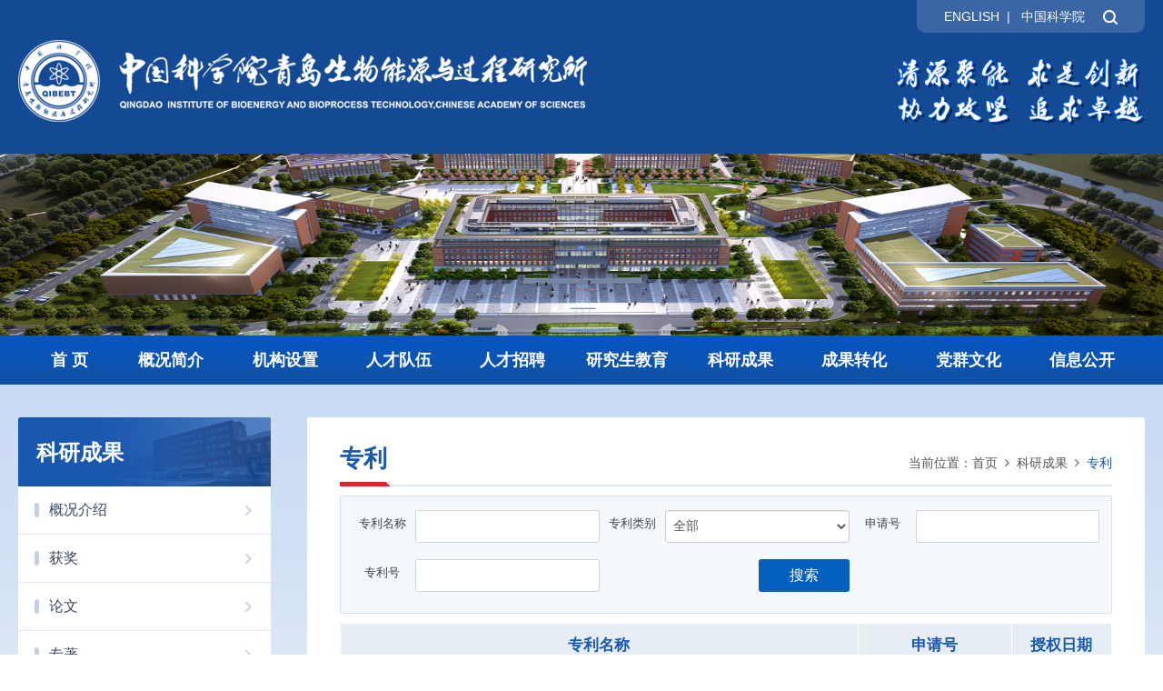

--- FILE ---
content_type: text/html
request_url: http://www.qibebt.cas.cn/ky/zl/
body_size: 16051
content:
<!DOCTYPE html>
<html lang="zh-CN">
<head>
<meta charset="utf-8">
<meta http-equiv="X-UA-Compatible" content="IE=edge">
<meta name="viewport" content="width=device-width, initial-scale=1">
<meta name="apple-mobile-web-app-capable" content="yes">
<meta name="apple-mobile-web-app-status-bar-style" content="black">
<meta name="format-detection" content="telephone=no">
<title>专利--中国科学院青岛生物能源与过程研究所</title>
<meta name="keywords" content="中国科学院、青岛能源所、新能源与先进储能、新材料领域、新生物、航空生物燃料、光驱固碳、全固态锂电池、聚烯烃材料">
<meta name="description" content="中国科学院青岛生物能源与过程研究所坚持创新驱动与需求牵引相结合、原始创新与集成创新并重，聚焦新能源与先进储能、新生物、新材料领域，开展战略性、基础性、前瞻性和系统集成重大创新研究，突破领域前沿科学难题和核心关键技术，提供重大创新成果和系统解决方案，在满足国家和区域重大需求方面发挥不可替代作用，不断为国家和区域经济社会发展作出重大贡献。青岛能源所拥有生物学、化学工程与技术两个博士后流动站，生物学、材料科学与工程、化学工程与技术、材料与化工工程共四个一级学科博士培养点；生物与医药、化工与材料两个专业硕士学位培养点，形成了涵盖生物、化学、化工、材料等领域的学科培养体系。青岛能源所承担了一批国家和中科院重大任务，在全固态锂电池产业化系统、新一代HN材料生物合成技术、光驱固碳产能人工细胞的设计与构建、碳-氢键选择性氧化P450酶的设计与应用、生物质废弃物先进能源转化技术、特色生物资源开发与高值利用等方面产出了一批重大成果。">
<link rel="shortcut icon" href="//qibebt.cas.cn/images/qibebt.png" />
<link href="//qibebt.cas.cn/images/bootstrap.css" rel="stylesheet">
<link href="//api.cas.cn/lib/font-awesome/4.7.0/css/font-awesome.min.css" rel="stylesheet">
<link href="//qibebt.cas.cn/images/animations.css" rel="stylesheet">
<link href="//qibebt.cas.cn/images/publicstyle.css" rel="stylesheet" type="text/css" />
<link href="//qibebt.cas.cn/images/mobstyle.css" rel="stylesheet" type="text/css" />
<link href="//qibebt.cas.cn/images/webstyle.css" rel="stylesheet" type="text/css" />
<link href="//qibebt.cas.cn/images/responsive.css" rel="stylesheet" type="text/css" />
<!--[if (gte IE 6)&(lte IE 8)]>
  <script type="text/javascript" src="//qibebt.cas.cn/images/selectivizr.js"></script>
<![endif]-->
<!--[if lt IE 9]>
    <script type="text/javascript" src="//qibebt.cas.cn/images/html5shiv.min.js"></script>
    <script type="text/javascript" src="//qibebt.cas.cn/images/respond.min.js"></script>
<![endif]-->
<script type="text/javascript" src="//qibebt.cas.cn/images/jquery-1.12.4.min.js"></script>
<style>
.TRS_Editor FONT, .TRS_Editor FONT strong, .TRS_Editor P, .TRS_Editor SPAN, .TRS_Editor DIV {font-family: Arial, \5FAE\8F6F\96C5\9ED1 !important;word-wrap:break-word;font-size: 16px !important;}
.TRS_Editor P a, .TRS_Editor font a {color: #4c6bda;}
.TRS_Editor P a:hover, .TRS_Editor font a:hover {text-decoration: underline;}
.textlink .gao1 {height: 148px;}
	.navbar.navbar-default {width: 100%;}
	.main-navigation .navbar-nav {width: 100%;}
	/* .main-navigation .navbar-nav > li {width: 10.33%;} */
    .main-navigation .navbar-nav > li {width: 9.090909%;}
    .navbar-default .navbar-nav > li > a {font-size: 18px;padding: 17px 0px;font-weight: 700;text-align: center;}
	.main-navigation .navbar-right > li:first-child {width: 7%;}
    @media (max-width: 1199px) {
		.navbar-default .navbar-nav > li > a {font-size: 16px;}
	}
	@media (max-width: 991px) {
		.navbar-default .navbar-nav > li > a {font-size: 12px;font-weight: 500;}
	}
#xlmain .textxl td {text-align: initial;}
</style>
<style>
.col-form-label-rs {
    font-size: 13px!important;
    font-weight: normal;
}
.form-control-rs {
    font-size: 14px!important;
}
#to-submit {
    float: right!important;
}
.page {
    text-align: center!important;
    margin-top: 0!important;
}
</style>
</head>
<body>
<div class="scrollToTop"><i class="fa fa-chevron-up"></i></div>
<!-- Bg Overlay -->
<div class="content-overlay"></div>

<!-- Sidenav -->
<header class="sidenav" id="sidenav">

	<!-- close -->
	<div class="sidenav__close">
		<button class="sidenav__close-button" id="sidenav__close-button" aria-label="close sidenav"> <i class="fa fa-close" aria-hidden="true"></i> </button>
	</div>

	<!-- Nav -->
	<nav class="sidenav__menu-container">
		<ul class="sidenav__menu" role="menubar">
			<!-- Categories -->
			<li><a href="/" class="sidenav__menu-link">首 页</a></li>
			
				<li>
					<a href="http://qibebt.cas.cn/gk/" class="sidenav__menu-link">
						概况简介
					</a>
					<button class="sidenav__menu-toggle" aria-haspopup="true" aria-label="Open dropdown"><i
							class="fa fa-chevron-right" aria-hidden="true"></i></button>
					<ul class="sidenav__menu-dropdown">
						
							<li><a href="http://qibebt.cas.cn/gk/skjj/"
									class="sidenav__menu-link">
									所况简介
								</a>
								<button class="sidenav__menu-toggle" aria-haspopup="true" aria-label="Open dropdown"><i
										class="fa fa-chevron-right" aria-hidden="true"></i></button>
								<ul class="sidenav__menu-dropdown">
									
								</ul>
							</li>
						
							<li><a href="http://qibebt.cas.cn/gk/szzc/"
									class="sidenav__menu-link">
									所长致辞
								</a>
								<button class="sidenav__menu-toggle" aria-haspopup="true" aria-label="Open dropdown"><i
										class="fa fa-chevron-right" aria-hidden="true"></i></button>
								<ul class="sidenav__menu-dropdown">
									
								</ul>
							</li>
						
							<li><a href="http://qibebt.cas.cn/gk/xrld/"
									class="sidenav__menu-link">
									现任领导
								</a>
								<button class="sidenav__menu-toggle" aria-haspopup="true" aria-label="Open dropdown"><i
										class="fa fa-chevron-right" aria-hidden="true"></i></button>
								<ul class="sidenav__menu-dropdown">
									
								</ul>
							</li>
						
							<li><a href="http://qibebt.cas.cn/gk/lrld/"
									class="sidenav__menu-link">
									历任领导
								</a>
								<button class="sidenav__menu-toggle" aria-haspopup="true" aria-label="Open dropdown"><i
										class="fa fa-chevron-right" aria-hidden="true"></i></button>
								<ul class="sidenav__menu-dropdown">
									
								</ul>
							</li>
						
							<li><a href="http://qibebt.cas.cn/gk/zzjg/"
									class="sidenav__menu-link">
									组织机构
								</a>
								<button class="sidenav__menu-toggle" aria-haspopup="true" aria-label="Open dropdown"><i
										class="fa fa-chevron-right" aria-hidden="true"></i></button>
								<ul class="sidenav__menu-dropdown">
									
								</ul>
							</li>
						
							<li><a href="http://qibebt.cas.cn/gk/lsyg/"
									class="sidenav__menu-link">
									历史沿革
								</a>
								<button class="sidenav__menu-toggle" aria-haspopup="true" aria-label="Open dropdown"><i
										class="fa fa-chevron-right" aria-hidden="true"></i></button>
								<ul class="sidenav__menu-dropdown">
									
								</ul>
							</li>
						
					</ul>
				</li>
			
				<li>
					<a href="http://qibebt.cas.cn/jg/" class="sidenav__menu-link">
						机构设置
					</a>
					<button class="sidenav__menu-toggle" aria-haspopup="true" aria-label="Open dropdown"><i
							class="fa fa-chevron-right" aria-hidden="true"></i></button>
					<ul class="sidenav__menu-dropdown">
						
							<li><a href="http://qibebt.cas.cn/jg/xsxl/"
									class="sidenav__menu-link">
									学术系统
								</a>
								<button class="sidenav__menu-toggle" aria-haspopup="true" aria-label="Open dropdown"><i
										class="fa fa-chevron-right" aria-hidden="true"></i></button>
								<ul class="sidenav__menu-dropdown">
									
										<li><a href="http://qibebt.cas.cn/jg/xsxl/xswyh/"
												class="sidenav__menu-link">
												学术委员会
											</a>
											<button class="sidenav__menu-toggle" aria-haspopup="true"
												aria-label="Open dropdown"><i class="fa fa-chevron-right"
													aria-hidden="true"></i></button>
											<ul class="sidenav__menu-dropdown">
												
											</ul>
										</li>
									
										<li><a href="http://qibebt.cas.cn/jg/xsxl/xwwyh/"
												class="sidenav__menu-link">
												学位委员会
											</a>
											<button class="sidenav__menu-toggle" aria-haspopup="true"
												aria-label="Open dropdown"><i class="fa fa-chevron-right"
													aria-hidden="true"></i></button>
											<ul class="sidenav__menu-dropdown">
												
											</ul>
										</li>
									
										<li><a href="http://qibebt.cas.cn/jg/xsxl/gjxszxwyh/"
												class="sidenav__menu-link">
												国际学术咨询委员会
											</a>
											<button class="sidenav__menu-toggle" aria-haspopup="true"
												aria-label="Open dropdown"><i class="fa fa-chevron-right"
													aria-hidden="true"></i></button>
											<ul class="sidenav__menu-dropdown">
												
											</ul>
										</li>
									
										<li><a href="http://qibebt.cas.cn/jg/xsxl/jszxwyh/"
												class="sidenav__menu-link">
												技术委员会
											</a>
											<button class="sidenav__menu-toggle" aria-haspopup="true"
												aria-label="Open dropdown"><i class="fa fa-chevron-right"
													aria-hidden="true"></i></button>
											<ul class="sidenav__menu-dropdown">
												
											</ul>
										</li>
									
										<li><a href="http://qibebt.cas.cn/jg/xsxl/xfddwyh/"
												class="sidenav__menu-link">
												学风道德委员会
											</a>
											<button class="sidenav__menu-toggle" aria-haspopup="true"
												aria-label="Open dropdown"><i class="fa fa-chevron-right"
													aria-hidden="true"></i></button>
											<ul class="sidenav__menu-dropdown">
												
											</ul>
										</li>
									
										<li><a href="http://qibebt.cas.cn/jg/xsxl/kjllscwyh/"
												class="sidenav__menu-link">
												科技伦理（审查）委员会
											</a>
											<button class="sidenav__menu-toggle" aria-haspopup="true"
												aria-label="Open dropdown"><i class="fa fa-chevron-right"
													aria-hidden="true"></i></button>
											<ul class="sidenav__menu-dropdown">
												
											</ul>
										</li>
									
								</ul>
							</li>
						
							<li><a href="http://qibebt.cas.cn/jg/kyxt/"
									class="sidenav__menu-link">
									科研系统
								</a>
								<button class="sidenav__menu-toggle" aria-haspopup="true" aria-label="Open dropdown"><i
										class="fa fa-chevron-right" aria-hidden="true"></i></button>
								<ul class="sidenav__menu-dropdown">
									
										<li><a href="http://qibebt.cas.cn/jg/kyxt/swnyyjs/"
												class="sidenav__menu-link">
												先进生物制造研究室
											</a>
											<button class="sidenav__menu-toggle" aria-haspopup="true"
												aria-label="Open dropdown"><i class="fa fa-chevron-right"
													aria-hidden="true"></i></button>
											<ul class="sidenav__menu-dropdown">
												
											</ul>
										</li>
									
										<li><a href="http://qibebt.cas.cn/jg/kyxt/tzgnclyjs/"
												class="sidenav__menu-link">
												特种功能材料研究室
											</a>
											<button class="sidenav__menu-toggle" aria-haspopup="true"
												aria-label="Open dropdown"><i class="fa fa-chevron-right"
													aria-hidden="true"></i></button>
											<ul class="sidenav__menu-dropdown">
												
											</ul>
										</li>
									
										<li><a href="http://qibebt.cas.cn/jg/kyxt/hsnyyjs/"
												class="sidenav__menu-link">
												绿色化工技术研究室
											</a>
											<button class="sidenav__menu-toggle" aria-haspopup="true"
												aria-label="Open dropdown"><i class="fa fa-chevron-right"
													aria-hidden="true"></i></button>
											<ul class="sidenav__menu-dropdown">
												
											</ul>
										</li>
									
										<li><a href="http://qibebt.cas.cn/jg/kyxt/xjcnjsyjs/"
												class="sidenav__menu-link">
												先进储能技术研究室
											</a>
											<button class="sidenav__menu-toggle" aria-haspopup="true"
												aria-label="Open dropdown"><i class="fa fa-chevron-right"
													aria-hidden="true"></i></button>
											<ul class="sidenav__menu-dropdown">
												
											</ul>
										</li>
									
										<li><a href="http://qibebt.cas.cn/jg/kyxt/tyngdzhylyqgzdsys/"
												class="sidenav__menu-link">
												太阳能光电转化与利用全国重点实验室
											</a>
											<button class="sidenav__menu-toggle" aria-haspopup="true"
												aria-label="Open dropdown"><i class="fa fa-chevron-right"
													aria-hidden="true"></i></button>
											<ul class="sidenav__menu-dropdown">
												
											</ul>
										</li>
									
										<li><a href="http://qibebt.cas.cn/jg/kyxt/fnydsj/"
												class="sidenav__menu-link">
												泛能源大数据与战略研究中心
											</a>
											<button class="sidenav__menu-toggle" aria-haspopup="true"
												aria-label="Open dropdown"><i class="fa fa-chevron-right"
													aria-hidden="true"></i></button>
											<ul class="sidenav__menu-dropdown">
												
											</ul>
										</li>
									
										<li><a href="http://qibebt.cas.cn/jg/kyxt/fsnyjm/"
												class="sidenav__menu-link">
												仿生能源界面技术研究中心
											</a>
											<button class="sidenav__menu-toggle" aria-haspopup="true"
												aria-label="Open dropdown"><i class="fa fa-chevron-right"
													aria-hidden="true"></i></button>
											<ul class="sidenav__menu-dropdown">
												
											</ul>
										</li>
									
								</ul>
							</li>
						
							<li><a href="http://qibebt.cas.cn/jg/glxt/"
									class="sidenav__menu-link">
									管理系统
								</a>
								<button class="sidenav__menu-toggle" aria-haspopup="true" aria-label="Open dropdown"><i
										class="fa fa-chevron-right" aria-hidden="true"></i></button>
								<ul class="sidenav__menu-dropdown">
									
										<li><a href="http://qibebt.cas.cn/jg/glxt/bgs/"
												class="sidenav__menu-link">
												办公室
											</a>
											<button class="sidenav__menu-toggle" aria-haspopup="true"
												aria-label="Open dropdown"><i class="fa fa-chevron-right"
													aria-hidden="true"></i></button>
											<ul class="sidenav__menu-dropdown">
												
											</ul>
										</li>
									
										<li><a href="http://qibebt.cas.cn/jg/glxt/dwbgs/"
												class="sidenav__menu-link">
												党委办公室
											</a>
											<button class="sidenav__menu-toggle" aria-haspopup="true"
												aria-label="Open dropdown"><i class="fa fa-chevron-right"
													aria-hidden="true"></i></button>
											<ul class="sidenav__menu-dropdown">
												
											</ul>
										</li>
									
										<li><a href="http://qibebt.cas.cn/jg/glxt/kjc/"
												class="sidenav__menu-link">
												科技处
											</a>
											<button class="sidenav__menu-toggle" aria-haspopup="true"
												aria-label="Open dropdown"><i class="fa fa-chevron-right"
													aria-hidden="true"></i></button>
											<ul class="sidenav__menu-dropdown">
												
											</ul>
										</li>
									
										<li><a href="http://qibebt.cas.cn/jg/glxt/zdxmc/"
												class="sidenav__menu-link">
												重大项目处
											</a>
											<button class="sidenav__menu-toggle" aria-haspopup="true"
												aria-label="Open dropdown"><i class="fa fa-chevron-right"
													aria-hidden="true"></i></button>
											<ul class="sidenav__menu-dropdown">
												
											</ul>
										</li>
									
										<li><a href="http://qibebt.cas.cn/jg/glxt/zscq/"
												class="sidenav__menu-link">
												知识产权与成果转化处
											</a>
											<button class="sidenav__menu-toggle" aria-haspopup="true"
												aria-label="Open dropdown"><i class="fa fa-chevron-right"
													aria-hidden="true"></i></button>
											<ul class="sidenav__menu-dropdown">
												
											</ul>
										</li>
									
										<li><a href="http://qibebt.cas.cn/jg/glxt/rsjyc/"
												class="sidenav__menu-link">
												人事处
											</a>
											<button class="sidenav__menu-toggle" aria-haspopup="true"
												aria-label="Open dropdown"><i class="fa fa-chevron-right"
													aria-hidden="true"></i></button>
											<ul class="sidenav__menu-dropdown">
												
													<li><a href="http://hr.qibebt.ac.cn/"
															class="sidenav__menu-link">
															人事人才
														</a></li>
												
											</ul>
										</li>
									
										<li><a href="http://qibebt.cas.cn/jg/glxt/cwzcc/"
												class="sidenav__menu-link">
												财务资产处
											</a>
											<button class="sidenav__menu-toggle" aria-haspopup="true"
												aria-label="Open dropdown"><i class="fa fa-chevron-right"
													aria-hidden="true"></i></button>
											<ul class="sidenav__menu-dropdown">
												
											</ul>
										</li>
									
										<li><a href="http://qibebt.cas.cn/jg/glxt/yjsc/"
												class="sidenav__menu-link">
												研究生处
											</a>
											<button class="sidenav__menu-toggle" aria-haspopup="true"
												aria-label="Open dropdown"><i class="fa fa-chevron-right"
													aria-hidden="true"></i></button>
											<ul class="sidenav__menu-dropdown">
												
													<li><a href="http://edu.qibebt.ac.cn/"
															class="sidenav__menu-link">
															研究生教育
														</a></li>
												
											</ul>
										</li>
									
										<li><a href="http://qibebt.cas.cn/jg/glxt/kxcbc/"
												class="sidenav__menu-link">
												科学传播处
											</a>
											<button class="sidenav__menu-toggle" aria-haspopup="true"
												aria-label="Open dropdown"><i class="fa fa-chevron-right"
													aria-hidden="true"></i></button>
											<ul class="sidenav__menu-dropdown">
												
											</ul>
										</li>
									
										<li><a href="http://qibebt.cas.cn/jg/glxt/zhglc/"
												class="sidenav__menu-link">
												综合管理处
											</a>
											<button class="sidenav__menu-toggle" aria-haspopup="true"
												aria-label="Open dropdown"><i class="fa fa-chevron-right"
													aria-hidden="true"></i></button>
											<ul class="sidenav__menu-dropdown">
												
											</ul>
										</li>
									
								</ul>
							</li>
						
							<li><a href="http://qibebt.cas.cn/jg/zcxt/"
									class="sidenav__menu-link">
									支撑系统
								</a>
								<button class="sidenav__menu-toggle" aria-haspopup="true" aria-label="Open dropdown"><i
										class="fa fa-chevron-right" aria-hidden="true"></i></button>
								<ul class="sidenav__menu-dropdown">
									
										<li><a href="http://qibebt.cas.cn/jg/zcxt/ggsys/"
												class="sidenav__menu-link">
												公共实验室
											</a>
											<button class="sidenav__menu-toggle" aria-haspopup="true"
												aria-label="Open dropdown"><i class="fa fa-chevron-right"
													aria-hidden="true"></i></button>
											<ul class="sidenav__menu-dropdown">
												
											</ul>
										</li>
									
										<li><a href="http://qibebt.cas.cn/jg/zcxt/zsjsfwzx/"
												class="sidenav__menu-link">
												系统集成工程中心
											</a>
											<button class="sidenav__menu-toggle" aria-haspopup="true"
												aria-label="Open dropdown"><i class="fa fa-chevron-right"
													aria-hidden="true"></i></button>
											<ul class="sidenav__menu-dropdown">
												
											</ul>
										</li>
									
								</ul>
							</li>
						
					</ul>
				</li>
			
				<li>
					<a href="http://qibebt.cas.cn/team/" class="sidenav__menu-link">
						人才队伍
					</a>
					<button class="sidenav__menu-toggle" aria-haspopup="true" aria-label="Open dropdown"><i
							class="fa fa-chevron-right" aria-hidden="true"></i></button>
					<ul class="sidenav__menu-dropdown">
						
							<li><a href="http://qibebt.cas.cn/team/rcgk/"
									class="sidenav__menu-link">
									人才概况
								</a>
								<button class="sidenav__menu-toggle" aria-haspopup="true" aria-label="Open dropdown"><i
										class="fa fa-chevron-right" aria-hidden="true"></i></button>
								<ul class="sidenav__menu-dropdown">
									
								</ul>
							</li>
						
							<li><a href="http://qibebt.cas.cn/team/lyys/"
									class="sidenav__menu-link">
									两院院士
								</a>
								<button class="sidenav__menu-toggle" aria-haspopup="true" aria-label="Open dropdown"><i
										class="fa fa-chevron-right" aria-hidden="true"></i></button>
								<ul class="sidenav__menu-dropdown">
									
								</ul>
							</li>
						
							<li><a href="http://qibebt.cas.cn/team/jcqnjj/"
									class="sidenav__menu-link">
									杰出青年基金
								</a>
								<button class="sidenav__menu-toggle" aria-haspopup="true" aria-label="Open dropdown"><i
										class="fa fa-chevron-right" aria-hidden="true"></i></button>
								<ul class="sidenav__menu-dropdown">
									
								</ul>
							</li>
						
							<li><a href="http://qibebt.cas.cn/team/yxqnjj/"
									class="sidenav__menu-link">
									优秀青年基金
								</a>
								<button class="sidenav__menu-toggle" aria-haspopup="true" aria-label="Open dropdown"><i
										class="fa fa-chevron-right" aria-hidden="true"></i></button>
								<ul class="sidenav__menu-dropdown">
									
								</ul>
							</li>
						
							<li><a href="http://qibebt.cas.cn/team/yjy/"
									class="sidenav__menu-link">
									研究员/正高级工程师
								</a>
								<button class="sidenav__menu-toggle" aria-haspopup="true" aria-label="Open dropdown"><i
										class="fa fa-chevron-right" aria-hidden="true"></i></button>
								<ul class="sidenav__menu-dropdown">
									
								</ul>
							</li>
						
							<li><a href="http://qibebt.cas.cn/team/fyjy/"
									class="sidenav__menu-link">
									副研究员/高级工程师
								</a>
								<button class="sidenav__menu-toggle" aria-haspopup="true" aria-label="Open dropdown"><i
										class="fa fa-chevron-right" aria-hidden="true"></i></button>
								<ul class="sidenav__menu-dropdown">
									
								</ul>
							</li>
						
					</ul>
				</li>
			
			<li class="dropdown"><a href="http://hr.qibebt.ac.cn/"
					class="sidenav__menu-link" target="_blank">
					人才招聘
				</a></li>
			<li><a href="http://edu.qibebt.ac.cn/" class="sidenav__menu-link"
					target="_blank">
					研究生教育
				</a></li>
			
				<li><a href="http://qibebt.cas.cn/ky/" class="sidenav__menu-link">
						科研成果
					</a>
					<button class="sidenav__menu-toggle" aria-haspopup="true" aria-label="Open dropdown"><i
							class="fa fa-chevron-right" aria-hidden="true"></i></button>
					<ul class="sidenav__menu-dropdown">
						
							<li><a href="http://qibebt.cas.cn/ky/gkjs/"
									class="sidenav__menu-link">
									概况介绍
								</a>
								<button class="sidenav__menu-toggle" aria-haspopup="true" aria-label="Open dropdown"><i
										class="fa fa-chevron-right" aria-hidden="true"></i></button>
								<ul class="sidenav__menu-dropdown">
									
								</ul>
							</li>
						
							<li><a href="http://qibebt.cas.cn/ky/hj/"
									class="sidenav__menu-link">
									获奖
								</a>
								<button class="sidenav__menu-toggle" aria-haspopup="true" aria-label="Open dropdown"><i
										class="fa fa-chevron-right" aria-hidden="true"></i></button>
								<ul class="sidenav__menu-dropdown">
									
								</ul>
							</li>
						
							<li><a href="http://qibebt.cas.cn/ky/lw/"
									class="sidenav__menu-link">
									论文
								</a>
								<button class="sidenav__menu-toggle" aria-haspopup="true" aria-label="Open dropdown"><i
										class="fa fa-chevron-right" aria-hidden="true"></i></button>
								<ul class="sidenav__menu-dropdown">
									
								</ul>
							</li>
						
							<li><a href="http://qibebt.cas.cn/ky/zz/"
									class="sidenav__menu-link">
									专著
								</a>
								<button class="sidenav__menu-toggle" aria-haspopup="true" aria-label="Open dropdown"><i
										class="fa fa-chevron-right" aria-hidden="true"></i></button>
								<ul class="sidenav__menu-dropdown">
									
								</ul>
							</li>
						
							<li><a href="http://qibebt.cas.cn/ky/zl/"
									class="sidenav__menu-link">
									专利
								</a>
								<button class="sidenav__menu-toggle" aria-haspopup="true" aria-label="Open dropdown"><i
										class="fa fa-chevron-right" aria-hidden="true"></i></button>
								<ul class="sidenav__menu-dropdown">
									
								</ul>
							</li>
						
					</ul>
				</li>
			
				<li><a href="http://qibebt.cas.cn/cgzh/" class="sidenav__menu-link">
						成果转化
					</a>
					<button class="sidenav__menu-toggle" aria-haspopup="true" aria-label="Open dropdown"><i
							class="fa fa-chevron-right" aria-hidden="true"></i></button>
					<ul class="sidenav__menu-dropdown">
						
							<li><a href="http://qibebt.cas.cn/cgzh/gk/"
									class="sidenav__menu-link">
									概况介绍
								</a>
								<button class="sidenav__menu-toggle" aria-haspopup="true" aria-label="Open dropdown"><i
										class="fa fa-chevron-right" aria-hidden="true"></i></button>
								<ul class="sidenav__menu-dropdown">
									
								</ul>
							</li>
						
							<li><a href="http://qibebt.cas.cn/cgzh/cghb/"
									class="sidenav__menu-link">
									成果汇编
								</a>
								<button class="sidenav__menu-toggle" aria-haspopup="true" aria-label="Open dropdown"><i
										class="fa fa-chevron-right" aria-hidden="true"></i></button>
								<ul class="sidenav__menu-dropdown">
									
										<li><a href="http://qibebt.cas.cn/cgzh/cghb/xsw/"
												class="sidenav__menu-link">
												新生物
											</a></li>
									
										<li><a href="http://qibebt.cas.cn/cgzh/cghb/xny/"
												class="sidenav__menu-link">
												新能源
											</a></li>
									
										<li><a href="http://qibebt.cas.cn/cgzh/cghb/xcl/"
												class="sidenav__menu-link">
												新材料
											</a></li>
									
								</ul>
							</li>
						
					</ul>
				</li>
			
				<li><a href="http://qibebt.cas.cn/dqwh/" class="sidenav__menu-link">
						党群文化
					</a>
					<button class="sidenav__menu-toggle" aria-haspopup="true" aria-label="Open dropdown"><i
							class="fa fa-chevron-right" aria-hidden="true"></i></button>
					<ul class="sidenav__menu-dropdown">
						
							<li><a href="http://dqyd.qibebt.ac.cn/"
									class="sidenav__menu-link">
									党群园地
								</a>
								<button class="sidenav__menu-toggle" aria-haspopup="true" aria-label="Open dropdown"><i
										class="fa fa-chevron-right" aria-hidden="true"></i></button>
								<ul class="sidenav__menu-dropdown">
									
								</ul>
							</li>
						
							<li><a href="http://qibebt.cas.cn/dqwh/yjssx/"
									class="sidenav__menu-link">
									研究所所训
								</a>
								<button class="sidenav__menu-toggle" aria-haspopup="true" aria-label="Open dropdown"><i
										class="fa fa-chevron-right" aria-hidden="true"></i></button>
								<ul class="sidenav__menu-dropdown">
									
								</ul>
							</li>
						
							<li><a href="http://qibebt.cas.cn/dqwh/qysz/"
									class="sidenav__menu-link">
									清源守正
								</a>
								<button class="sidenav__menu-toggle" aria-haspopup="true" aria-label="Open dropdown"><i
										class="fa fa-chevron-right" aria-hidden="true"></i></button>
								<ul class="sidenav__menu-dropdown">
									
								</ul>
							</li>
						
					</ul>
				</li>
			
			
			
				<li>
					<a href="http://qibebt.cas.cn/info/" class="sidenav__menu-link">
						信息公开
					</a>
					<button class="sidenav__menu-toggle" aria-haspopup="true" aria-label="Open dropdown"><i
							class="fa fa-chevron-right" aria-hidden="true"></i></button>
					<ul class="sidenav__menu-dropdown">
						
							<li><a href="http://qibebt.cas.cn/info/gkgd/"
									class="sidenav__menu-link">
									信息公开规定
								</a>
								<button class="sidenav__menu-toggle" aria-haspopup="true" aria-label="Open dropdown"><i
										class="fa fa-chevron-right" aria-hidden="true"></i></button>
								<ul class="sidenav__menu-dropdown">
									
								</ul>
							</li>
						
							<li><a href="http://qibebt.cas.cn/info/xxgkzn/"
									class="sidenav__menu-link">
									信息公开指南
								</a>
								<button class="sidenav__menu-toggle" aria-haspopup="true" aria-label="Open dropdown"><i
										class="fa fa-chevron-right" aria-hidden="true"></i></button>
								<ul class="sidenav__menu-dropdown">
									
								</ul>
							</li>
						
							<li><a href="http://qibebt.cas.cn/info/xxgkml/"
									class="sidenav__menu-link">
									信息公开目录
								</a>
								<button class="sidenav__menu-toggle" aria-haspopup="true" aria-label="Open dropdown"><i
										class="fa fa-chevron-right" aria-hidden="true"></i></button>
								<ul class="sidenav__menu-dropdown">
									
								</ul>
							</li>
						
							<li><a href="http://qibebt.cas.cn/info/ysqgk/"
									class="sidenav__menu-link">
									依申请公开
								</a>
								<button class="sidenav__menu-toggle" aria-haspopup="true" aria-label="Open dropdown"><i
										class="fa fa-chevron-right" aria-hidden="true"></i></button>
								<ul class="sidenav__menu-dropdown">
									
										<li><a href="http://qibebt.cas.cn/info/ysqgk/gmsq/"
												class="sidenav__menu-link">
												公民
											</a>
											<button class="sidenav__menu-toggle" aria-haspopup="true"
												aria-label="Open dropdown"><i class="fa fa-chevron-right"
													aria-hidden="true"></i></button>
											<ul class="sidenav__menu-dropdown">
												
											</ul>
										</li>
									
										<li><a href="http://qibebt.cas.cn/info/ysqgk/frsq/"
												class="sidenav__menu-link">
												法人/其他组织
											</a>
											<button class="sidenav__menu-toggle" aria-haspopup="true"
												aria-label="Open dropdown"><i class="fa fa-chevron-right"
													aria-hidden="true"></i></button>
											<ul class="sidenav__menu-dropdown">
												
											</ul>
										</li>
									
								</ul>
							</li>
						
							<li><a href="http://qibebt.cas.cn/info/ndbg/"
									class="sidenav__menu-link">
									信息公开年度报告
								</a>
								<button class="sidenav__menu-toggle" aria-haspopup="true" aria-label="Open dropdown"><i
										class="fa fa-chevron-right" aria-hidden="true"></i></button>
								<ul class="sidenav__menu-dropdown">
									
								</ul>
							</li>
						
							<li><a href="http://qibebt.cas.cn/info/lxfs/"
									class="sidenav__menu-link">
									信息公开联系方式
								</a>
								<button class="sidenav__menu-toggle" aria-haspopup="true" aria-label="Open dropdown"><i
										class="fa fa-chevron-right" aria-hidden="true"></i></button>
								<ul class="sidenav__menu-dropdown">
									
								</ul>
							</li>
						
							<li><a href="http://qibebt.cas.cn/info/ndtj/"
									class="sidenav__menu-link">
									年度统计
								</a>
								<button class="sidenav__menu-toggle" aria-haspopup="true" aria-label="Open dropdown"><i
										class="fa fa-chevron-right" aria-hidden="true"></i></button>
								<ul class="sidenav__menu-dropdown">
									
										<li><a href="http://qibebt.cas.cn/info/ndtj/ys/"
												class="sidenav__menu-link">
												预算决算
											</a>
											<button class="sidenav__menu-toggle" aria-haspopup="true"
												aria-label="Open dropdown"><i class="fa fa-chevron-right"
													aria-hidden="true"></i></button>
											<ul class="sidenav__menu-dropdown">
												
											</ul>
										</li>
									
								</ul>
							</li>
						
					</ul>
				</li>
			
				<li>
					<a href="http://qibebt.cas.cn/kjlm/" class="sidenav__menu-link">
						快捷通道
					</a>
					<button class="sidenav__menu-toggle" aria-haspopup="true" aria-label="Open dropdown"><i
							class="fa fa-chevron-right" aria-hidden="true"></i></button>
					<ul class="sidenav__menu-dropdown">
						
					</ul>
				</li>
			
				<li>
					<a href="http://qibebt.cas.cn/zt/" class="sidenav__menu-link">
						专题
					</a>
					<button class="sidenav__menu-toggle" aria-haspopup="true" aria-label="Open dropdown"><i
							class="fa fa-chevron-right" aria-hidden="true"></i></button>
					<ul class="sidenav__menu-dropdown">
						
							<li><a href="http://qibebt.cas.cn/zt/tyngdzhylyqgzdsys/"
									class="sidenav__menu-link">
									太阳能光电转化与利用全国重点实验室
								</a>
								<button class="sidenav__menu-toggle" aria-haspopup="true" aria-label="Open dropdown"><i
										class="fa fa-chevron-right" aria-hidden="true"></i></button>
								<ul class="sidenav__menu-dropdown">
									
								</ul>
							</li>
						
							<li><a href="http://qibebt.cas.cn/zt/sdnyyjy/"
									class="sidenav__menu-link">
									山东能源研究院
								</a>
								<button class="sidenav__menu-toggle" aria-haspopup="true" aria-label="Open dropdown"><i
										class="fa fa-chevron-right" aria-hidden="true"></i></button>
								<ul class="sidenav__menu-dropdown">
									
										<li><a href="http://qibebt.cas.cn/zt/sdnyyjy/gywm/"
												class="sidenav__menu-link">
												关于我们
											</a>
											<button class="sidenav__menu-toggle" aria-haspopup="true"
												aria-label="Open dropdown"><i class="fa fa-chevron-right"
													aria-hidden="true"></i></button>
											<ul class="sidenav__menu-dropdown">
												
													<li><a href="http://qibebt.cas.cn/zt/sdnyyjy/gywm/jggk/"
															class="sidenav__menu-link">
															机构概况
														</a></li>
												
													<li><a href="http://qibebt.cas.cn/zt/sdnyyjy/gywm/ldxz/"
															class="sidenav__menu-link">
															筹建领导小组
														</a></li>
												
													<li><a href="http://qibebt.cas.cn/zt/sdnyyjy/gywm/wyhzc/"
															class="sidenav__menu-link">
															委员会
														</a></li>
												
													<li><a href="http://qibebt.cas.cn/zt/sdnyyjy/gywm/gzzd_180515/"
															class="sidenav__menu-link">
															规章制度
														</a></li>
												
											</ul>
										</li>
									
										<li><a href="http://qibebt.cas.cn/zt/sdnyyjy/gzdt/"
												class="sidenav__menu-link">
												工作动态
											</a>
											<button class="sidenav__menu-toggle" aria-haspopup="true"
												aria-label="Open dropdown"><i class="fa fa-chevron-right"
													aria-hidden="true"></i></button>
											<ul class="sidenav__menu-dropdown">
												
											</ul>
										</li>
									
										<li><a href="http://qibebt.cas.cn/zt/sdnyyjy/zhxw/"
												class="sidenav__menu-link">
												综合新闻
											</a>
											<button class="sidenav__menu-toggle" aria-haspopup="true"
												aria-label="Open dropdown"><i class="fa fa-chevron-right"
													aria-hidden="true"></i></button>
											<ul class="sidenav__menu-dropdown">
												
											</ul>
										</li>
									
										<li><a href="http://qibebt.cas.cn/zt/sdnyyjy/tzgg/"
												class="sidenav__menu-link">
												通知公告
											</a>
											<button class="sidenav__menu-toggle" aria-haspopup="true"
												aria-label="Open dropdown"><i class="fa fa-chevron-right"
													aria-hidden="true"></i></button>
											<ul class="sidenav__menu-dropdown">
												
											</ul>
										</li>
									
										<li><a href="http://qibebt.cas.cn/zt/sdnyyjy/kydt/"
												class="sidenav__menu-link">
												科研动态
											</a>
											<button class="sidenav__menu-toggle" aria-haspopup="true"
												aria-label="Open dropdown"><i class="fa fa-chevron-right"
													aria-hidden="true"></i></button>
											<ul class="sidenav__menu-dropdown">
												
													<li><a href="http://qibebt.cas.cn/zt/sdnyyjy/kydt/lybj/"
															class="sidenav__menu-link">
															领域布局
														</a></li>
												
													<li><a href="http://qibebt.cas.cn/zt/sdnyyjy/kydt/ky/"
															class="sidenav__menu-link">
															科研成果
														</a></li>
												
											</ul>
										</li>
									
										<li><a href="http://qibebt.cas.cn/zt/sdnyyjy/cgzh/"
												class="sidenav__menu-link">
												成果转化
											</a>
											<button class="sidenav__menu-toggle" aria-haspopup="true"
												aria-label="Open dropdown"><i class="fa fa-chevron-right"
													aria-hidden="true"></i></button>
											<ul class="sidenav__menu-dropdown">
												
													<li><a href="http://qibebt.cas.cn/zt/sdnyyjy/cgzh/cgzhgk/"
															class="sidenav__menu-link">
															成果转化概况
														</a></li>
												
													<li><a href="http://qibebt.cas.cn/zt/sdnyyjy/cgzh/cyjszx/"
															class="sidenav__menu-link">
															产业技术中心
														</a></li>
												
											</ul>
										</li>
									
										<li><a href="http://qibebt.cas.cn/zt/sdnyyjy/rsrc/"
												class="sidenav__menu-link">
												人事人才
											</a>
											<button class="sidenav__menu-toggle" aria-haspopup="true"
												aria-label="Open dropdown"><i class="fa fa-chevron-right"
													aria-hidden="true"></i></button>
											<ul class="sidenav__menu-dropdown">
												
													<li><a href="http://qibebt.cas.cn/zt/sdnyyjy/rsrc/rcdw/"
															class="sidenav__menu-link">
															人才队伍
														</a></li>
												
													<li><a href="http://hr.qibebt.ac.cn/"
															class="sidenav__menu-link">
															招聘启事
														</a></li>
												
											</ul>
										</li>
									
										<li><a href="http://qibebt.cas.cn/zt/sdnyyjy/yqjs/"
												class="sidenav__menu-link">
												园区建设
											</a>
											<button class="sidenav__menu-toggle" aria-haspopup="true"
												aria-label="Open dropdown"><i class="fa fa-chevron-right"
													aria-hidden="true"></i></button>
											<ul class="sidenav__menu-dropdown">
												
													<li><a href="http://qibebt.cas.cn/zt/sdnyyjy/yqjs/xmgk/"
															class="sidenav__menu-link">
															项目概况
														</a></li>
												
													<li><a href="http://qibebt.cas.cn/zt/sdnyyjy/yqjs/gcjz/"
															class="sidenav__menu-link">
															工程进展
														</a></li>
												
											</ul>
										</li>
									
								</ul>
							</li>
						
							<li><a href="http://qibebt.cas.cn/zt/djzt/"
									class="sidenav__menu-link">
									党建专题
								</a>
								<button class="sidenav__menu-toggle" aria-haspopup="true" aria-label="Open dropdown"><i
										class="fa fa-chevron-right" aria-hidden="true"></i></button>
								<ul class="sidenav__menu-dropdown">
									
										<li><a href="http://qibebt.cas.cn/zt/djzt/bwcx/"
												class="sidenav__menu-link">
												“不忘初心、牢记使命”主题教育
											</a>
											<button class="sidenav__menu-toggle" aria-haspopup="true"
												aria-label="Open dropdown"><i class="fa fa-chevron-right"
													aria-hidden="true"></i></button>
											<ul class="sidenav__menu-dropdown">
												
													<li><a href="http://qibebt.cas.cn/zt/djzt/bwcx/xxdt/"
															class="sidenav__menu-link">
															学习动态
														</a></li>
												
													<li><a href="http://qibebt.cas.cn/zt/djzt/bwcx/xxxd/"
															class="sidenav__menu-link">
															学习心得
														</a></li>
												
													<li><a href="http://qibebt.cas.cn/zt/djzt/bwcx/xxzl/"
															class="sidenav__menu-link">
															学习资料
														</a></li>
												
											</ul>
										</li>
									
										<li><a href="http://qibebt.cas.cn/zt/djzt/lxyz/"
												class="sidenav__menu-link">
												两学一做学习教育
											</a>
											<button class="sidenav__menu-toggle" aria-haspopup="true"
												aria-label="Open dropdown"><i class="fa fa-chevron-right"
													aria-hidden="true"></i></button>
											<ul class="sidenav__menu-dropdown">
												
													<li><a href="http://qibebt.cas.cn/zt/djzt/lxyz/sjjs/"
															class="sidenav__menu-link">
															上级精神
														</a></li>
												
													<li><a href="http://qibebt.cas.cn/zt/djzt/lxyz/bsfa/"
															class="sidenav__menu-link">
															本所方案
														</a></li>
												
													<li><a href="http://qibebt.cas.cn/zt/djzt/lxyz/fa/"
															class="sidenav__menu-link">
															本所进展
														</a></li>
												
													<li><a href="http://qibebt.cas.cn/zt/djzt/lxyz/xxzl/"
															class="sidenav__menu-link">
															学习资料
														</a></li>
												
													<li><a href="http://qibebt.cas.cn/zt/djzt/lxyz/xxsj/"
															class="sidenav__menu-link">
															先进事迹
														</a></li>
												
											</ul>
										</li>
									
										<li><a href="http://qibebt.cas.cn/zt/djzt/xxsj/"
												class="sidenav__menu-link">
												学习实践科学发展观活动专题
											</a>
											<button class="sidenav__menu-toggle" aria-haspopup="true"
												aria-label="Open dropdown"><i class="fa fa-chevron-right"
													aria-hidden="true"></i></button>
											<ul class="sidenav__menu-dropdown">
												
													<li><a href="http://qibebt.cas.cn/zt/djzt/xxsj/hdjb/"
															class="sidenav__menu-link">
															活动简报
														</a></li>
												
													<li><a href="http://qibebt.cas.cn/zt/djzt/xxsj/hdfa/"
															class="sidenav__menu-link">
															活动方案
														</a></li>
												
											</ul>
										</li>
									
										<li><a href="http://qibebt.cas.cn/zt/djzt/sjd/"
												class="sidenav__menu-link">
												喜迎十九大
											</a>
											<button class="sidenav__menu-toggle" aria-haspopup="true"
												aria-label="Open dropdown"><i class="fa fa-chevron-right"
													aria-hidden="true"></i></button>
											<ul class="sidenav__menu-dropdown">
												
													<li><a href="http://qibebt.cas.cn/zt/djzt/sjd/xxdt/"
															class="sidenav__menu-link">
															学习动态
														</a></li>
												
													<li><a href="http://qibebt.cas.cn/zt/djzt/sjd/xxxd/"
															class="sidenav__menu-link">
															学习心得
														</a></li>
												
													<li><a href="http://qibebt.cas.cn/zt/djzt/sjd/xxzl/"
															class="sidenav__menu-link">
															学习资料
														</a></li>
												
											</ul>
										</li>
									
										<li><a href="http://dqyd.qibebt.ac.cn/ztzl/dsxxjy1.htm"
												class="sidenav__menu-link">
												党史学习教育
											</a>
											<button class="sidenav__menu-toggle" aria-haspopup="true"
												aria-label="Open dropdown"><i class="fa fa-chevron-right"
													aria-hidden="true"></i></button>
											<ul class="sidenav__menu-dropdown">
												
											</ul>
										</li>
									
										<li><a href="http://dqyd.qibebt.ac.cn/ztzl/fdbnl_qhxzc1.htm"
												class="sidenav__menu-link">
												奋斗百年路 启航新征程
											</a>
											<button class="sidenav__menu-toggle" aria-haspopup="true"
												aria-label="Open dropdown"><i class="fa fa-chevron-right"
													aria-hidden="true"></i></button>
											<ul class="sidenav__menu-dropdown">
												
											</ul>
										</li>
									
										<li><a href="http://dqyd.qibebt.ac.cn/ztzl/srgcddsjjlzqhjs.htm"
												class="sidenav__menu-link">
												十九届六中全会专题
											</a>
											<button class="sidenav__menu-toggle" aria-haspopup="true"
												aria-label="Open dropdown"><i class="fa fa-chevron-right"
													aria-hidden="true"></i></button>
											<ul class="sidenav__menu-dropdown">
												
											</ul>
										</li>
									
										<li><a href="http://dqyd.qibebt.ac.cn/ztzl/xxgcddesdjs.htm"
												class="sidenav__menu-link">
												喜迎二十大
											</a>
											<button class="sidenav__menu-toggle" aria-haspopup="true"
												aria-label="Open dropdown"><i class="fa fa-chevron-right"
													aria-hidden="true"></i></button>
											<ul class="sidenav__menu-dropdown">
												
											</ul>
										</li>
									
										<li><a href="http://qibebt.cas.cn/zt/djzt/esjszqh/"
												class="sidenav__menu-link">
												学习贯彻党的二十届三中全会精神
											</a>
											<button class="sidenav__menu-toggle" aria-haspopup="true"
												aria-label="Open dropdown"><i class="fa fa-chevron-right"
													aria-hidden="true"></i></button>
											<ul class="sidenav__menu-dropdown">
												
											</ul>
										</li>
									
										<li><a href="http://dqyd.qibebt.ac.cn/ztzl/zybxgdjsxx.htm"
												class="sidenav__menu-link">
												深入贯彻中央八项规定精神学习教育
											</a>
											<button class="sidenav__menu-toggle" aria-haspopup="true"
												aria-label="Open dropdown"><i class="fa fa-chevron-right"
													aria-hidden="true"></i></button>
											<ul class="sidenav__menu-dropdown">
												
											</ul>
										</li>
									
								</ul>
							</li>
						
							<li><a href="http://qibebt.cas.cn/zt/greencarbon/"
									class="sidenav__menu-link">
									Green Carbon
								</a>
								<button class="sidenav__menu-toggle" aria-haspopup="true" aria-label="Open dropdown"><i
										class="fa fa-chevron-right" aria-hidden="true"></i></button>
								<ul class="sidenav__menu-dropdown">
									
								</ul>
							</li>
						
							<li><a href="http://qibebt.cas.cn/zt/szxx/"
									class="sidenav__menu-link">
									所长信箱&党风廉政信箱
								</a>
								<button class="sidenav__menu-toggle" aria-haspopup="true" aria-label="Open dropdown"><i
										class="fa fa-chevron-right" aria-hidden="true"></i></button>
								<ul class="sidenav__menu-dropdown">
									
								</ul>
							</li>
						
					</ul>
				</li>
			
				<li>
					<a href="http://qibebt.cas.cn/yqfm/" class="sidenav__menu-link">
						园区风貌
					</a>
					<button class="sidenav__menu-toggle" aria-haspopup="true" aria-label="Open dropdown"><i
							class="fa fa-chevron-right" aria-hidden="true"></i></button>
					<ul class="sidenav__menu-dropdown">
						
					</ul>
				</li>
			
				<li>
					<a href="http://qibebt.cas.cn/lcpc/" class="sidenav__menu-link">
						两侧飘窗
					</a>
					<button class="sidenav__menu-toggle" aria-haspopup="true" aria-label="Open dropdown"><i
							class="fa fa-chevron-right" aria-hidden="true"></i></button>
					<ul class="sidenav__menu-dropdown">
						
					</ul>
				</li>
			
		</ul>
	</nav>
</header>
<!-- end sidenav -->
<!-- header-top start -->
<div class="webheader">
	<div class="container">
		<div class="header-left left">
			<div class="logo">
				<a href="/"><img class="hidden-pc" src="//qibebt.cas.cn/images/2021-logo.png" alt="" /><img class="hidden-note" src="//qibebt.cas.cn/images/2021-logo-md.png" alt="" /><img class="hidden-ipad" src="//qibebt.cas.cn/images/2021-logo-sm.png" alt="" /><img class="hidden-lg hidden-md hidden-sm" src="//qibebt.cas.cn/images/2021-logo-xs.png" alt="" /></a>
			</div>
		</div>
		<div class="header-right right">
			<div class="relatedlink bai14">
				<a href="http://english.qibebt.cas.cn/" target="_blank"
					class="bai14">ENGLISH</a>&nbsp;&nbsp;|&nbsp;&nbsp;
				<a href="http://www.cas.cn/" class="bai14" target="_blank">中国科学院</a>&nbsp;&nbsp;&nbsp;&nbsp;
				<a class="bai14 aShow" target="_blank"><img style="display: inline-block;" src="//qibebt.cas.cn/images/new-ss.png" alt="" /></a>
				<div class="searchbox right" style="display: none;">
					<form name="searchform" action="/search/"
						method="get" target="_top">
						<input type="hidden" name="keyword" id="keywords" value="" />
						<input type="text" name="searchword" id="searchword" value="" placeholder="请输入关键字" />
						<input type="submit" value="" id="sub-pc" />
					</form>
				</div>
			</div>
			<div class="new-by">
				<img src="//qibebt.cas.cn/images/new-by.png" alt="" />
			</div>

		</div>
	</div>
</div>
<!-- header-top end -->

<!-- <div class="topbanner" style="background: url(http://qibebt.cas.cn/inc/head/images/P020210726461076303728.jpg) no-repeat top center;">
    <div class="container">
        <div class="topby">
            <img class="hidden-xs" src="//qibebt.cas.cn/images/2023-by.png" alt="" />
            <img class="hidden-lg hidden-md hidden-sm" src="//qibebt.cas.cn/images/2023-by-xs.png" alt="" />
        </div>
    </div>
</div> -->

<div class="banner-tp">
	
		<div>
			<div class="img-box">
				<img src="http://qibebt.cas.cn/ban/202302/W020230223590240239129.png" alt="" />
			</div>
		</div>
	
		<div>
			<div class="img-box">
				<img src="http://qibebt.cas.cn/ban/202302/W020230223589699597609.jpg" alt="" />
			</div>
		</div>
	

</div>

<!-----------------------导航菜单Start---------------------------->
<div class="container-fluid"
	style="background: url(//qibebt.cas.cn/images/2021-menubg.png) repeat-x top center #0f51a3;">
	<div class="container">
		<div class="h_menu">
			<div class="main-navigation animated">
				<nav class="navbar navbar-default navbar-left" role="navigation">
					<div class="container-fluid">

						<!-- Toggle get grouped for better mobile display -->
						<div class="navbar-header">
							<div class="navbar-menu">MENU</div>
							<button class="navbar-toggle nav-icon-toggle" id="nav-icon-toggle"
								aria-label="Open side menu"> <span class="sr-only">Toggle navigation</span> <span
									class="icon-bar"></span> <span class="icon-bar"></span> <span
									class="icon-bar"></span> </button>
						</div>

						<!-- Collect the nav links, forms, and other content for toggling -->
						<div class="collapse navbar-collapse">
							<ul class="nav navbar-nav navbar-right">
								<li class="dropdown"><a href="/">首 页</a>
								</li>
								<!-- mega-menu start -->
								
									<li class="dropdown">
										<a href="http://qibebt.cas.cn/gk/"
											class="dropdown-toggle" data-toggle="dropdown">
											概况简介
										</a>
										<ul class="dropdown-menu">
											
												<li class="dropdowns">
													<a href="http://qibebt.cas.cn/gk/skjj/"
														class="dropdown-toggle" data-toggle="dropdown">
														所况简介
													</a>
													<ul class="dropdown-menu">
														
													</ul>
												</li>
											
												<li class="dropdowns">
													<a href="http://qibebt.cas.cn/gk/szzc/"
														class="dropdown-toggle" data-toggle="dropdown">
														所长致辞
													</a>
													<ul class="dropdown-menu">
														
													</ul>
												</li>
											
												<li class="dropdowns">
													<a href="http://qibebt.cas.cn/gk/xrld/"
														class="dropdown-toggle" data-toggle="dropdown">
														现任领导
													</a>
													<ul class="dropdown-menu">
														
													</ul>
												</li>
											
												<li class="dropdowns">
													<a href="http://qibebt.cas.cn/gk/lrld/"
														class="dropdown-toggle" data-toggle="dropdown">
														历任领导
													</a>
													<ul class="dropdown-menu">
														
													</ul>
												</li>
											
												<li class="dropdowns">
													<a href="http://qibebt.cas.cn/gk/zzjg/"
														class="dropdown-toggle" data-toggle="dropdown">
														组织机构
													</a>
													<ul class="dropdown-menu">
														
													</ul>
												</li>
											
												<li class="dropdowns">
													<a href="http://qibebt.cas.cn/gk/lsyg/"
														class="dropdown-toggle" data-toggle="dropdown">
														历史沿革
													</a>
													<ul class="dropdown-menu">
														
													</ul>
												</li>
											
										</ul>
									</li>
								
									<li class="dropdown">
										<a href="http://qibebt.cas.cn/jg/"
											class="dropdown-toggle" data-toggle="dropdown">
											机构设置
										</a>
										<ul class="dropdown-menu">
											
												<li class="dropdowns">
													<a href="http://qibebt.cas.cn/jg/xsxl/"
														class="dropdown-toggle" data-toggle="dropdown">
														学术系统
													</a>
													<ul class="dropdown-menu">
														
															<li><a
																	href="http://qibebt.cas.cn/jg/xsxl/xswyh/">
																	学术委员会
																</a></li>
														
															<li><a
																	href="http://qibebt.cas.cn/jg/xsxl/xwwyh/">
																	学位委员会
																</a></li>
														
															<li><a
																	href="http://qibebt.cas.cn/jg/xsxl/gjxszxwyh/">
																	国际学术咨询委员会
																</a></li>
														
															<li><a
																	href="http://qibebt.cas.cn/jg/xsxl/jszxwyh/">
																	技术委员会
																</a></li>
														
															<li><a
																	href="http://qibebt.cas.cn/jg/xsxl/xfddwyh/">
																	学风道德委员会
																</a></li>
														
															<li><a
																	href="http://qibebt.cas.cn/jg/xsxl/kjllscwyh/">
																	科技伦理（审查）委员会
																</a></li>
														
													</ul>
												</li>
											
												<li class="dropdowns">
													<a href="http://qibebt.cas.cn/jg/kyxt/"
														class="dropdown-toggle" data-toggle="dropdown">
														科研系统
													</a>
													<ul class="dropdown-menu">
														
															<li><a
																	href="http://qibebt.cas.cn/jg/kyxt/swnyyjs/">
																	先进生物制造研究室
																</a></li>
														
															<li><a
																	href="http://qibebt.cas.cn/jg/kyxt/tzgnclyjs/">
																	特种功能材料研究室
																</a></li>
														
															<li><a
																	href="http://qibebt.cas.cn/jg/kyxt/hsnyyjs/">
																	绿色化工技术研究室
																</a></li>
														
															<li><a
																	href="http://qibebt.cas.cn/jg/kyxt/xjcnjsyjs/">
																	先进储能技术研究室
																</a></li>
														
															<li><a
																	href="http://qibebt.cas.cn/jg/kyxt/tyngdzhylyqgzdsys/">
																	太阳能光电转化与利用全国重点实验室
																</a></li>
														
															<li><a
																	href="http://qibebt.cas.cn/jg/kyxt/fnydsj/">
																	泛能源大数据与战略研究中心
																</a></li>
														
															<li><a
																	href="http://qibebt.cas.cn/jg/kyxt/fsnyjm/">
																	仿生能源界面技术研究中心
																</a></li>
														
													</ul>
												</li>
											
												<li class="dropdowns">
													<a href="http://qibebt.cas.cn/jg/glxt/"
														class="dropdown-toggle" data-toggle="dropdown">
														管理系统
													</a>
													<ul class="dropdown-menu">
														
															<li><a
																	href="http://qibebt.cas.cn/jg/glxt/bgs/">
																	办公室
																</a></li>
														
															<li><a
																	href="http://qibebt.cas.cn/jg/glxt/dwbgs/">
																	党委办公室
																</a></li>
														
															<li><a
																	href="http://qibebt.cas.cn/jg/glxt/kjc/">
																	科技处
																</a></li>
														
															<li><a
																	href="http://qibebt.cas.cn/jg/glxt/zdxmc/">
																	重大项目处
																</a></li>
														
															<li><a
																	href="http://qibebt.cas.cn/jg/glxt/zscq/">
																	知识产权与成果转化处
																</a></li>
														
															<li><a
																	href="http://qibebt.cas.cn/jg/glxt/rsjyc/">
																	人事处
																</a></li>
														
															<li><a
																	href="http://qibebt.cas.cn/jg/glxt/cwzcc/">
																	财务资产处
																</a></li>
														
															<li><a
																	href="http://qibebt.cas.cn/jg/glxt/yjsc/">
																	研究生处
																</a></li>
														
															<li><a
																	href="http://qibebt.cas.cn/jg/glxt/kxcbc/">
																	科学传播处
																</a></li>
														
															<li><a
																	href="http://qibebt.cas.cn/jg/glxt/zhglc/">
																	综合管理处
																</a></li>
														
													</ul>
												</li>
											
												<li class="dropdowns">
													<a href="http://qibebt.cas.cn/jg/zcxt/"
														class="dropdown-toggle" data-toggle="dropdown">
														支撑系统
													</a>
													<ul class="dropdown-menu">
														
															<li><a
																	href="http://qibebt.cas.cn/jg/zcxt/ggsys/">
																	公共实验室
																</a></li>
														
															<li><a
																	href="http://qibebt.cas.cn/jg/zcxt/zsjsfwzx/">
																	系统集成工程中心
																</a></li>
														
													</ul>
												</li>
											
										</ul>
									</li>
								
									<li class="dropdown">
										<a href="http://qibebt.cas.cn/team/"
											class="dropdown-toggle" data-toggle="dropdown">
											人才队伍
										</a>
										<ul class="dropdown-menu">
											
												<li class="dropdowns">
													<a href="http://qibebt.cas.cn/team/rcgk/"
														class="dropdown-toggle" data-toggle="dropdown">
														人才概况
													</a>
													<ul class="dropdown-menu">
														
													</ul>
												</li>
											
												<li class="dropdowns">
													<a href="http://qibebt.cas.cn/team/lyys/"
														class="dropdown-toggle" data-toggle="dropdown">
														两院院士
													</a>
													<ul class="dropdown-menu">
														
													</ul>
												</li>
											
												<li class="dropdowns">
													<a href="http://qibebt.cas.cn/team/jcqnjj/"
														class="dropdown-toggle" data-toggle="dropdown">
														杰出青年基金
													</a>
													<ul class="dropdown-menu">
														
													</ul>
												</li>
											
												<li class="dropdowns">
													<a href="http://qibebt.cas.cn/team/yxqnjj/"
														class="dropdown-toggle" data-toggle="dropdown">
														优秀青年基金
													</a>
													<ul class="dropdown-menu">
														
													</ul>
												</li>
											
												<li class="dropdowns">
													<a href="http://qibebt.cas.cn/team/yjy/"
														class="dropdown-toggle" data-toggle="dropdown">
														研究员/正高级工程师
													</a>
													<ul class="dropdown-menu">
														
													</ul>
												</li>
											
												<li class="dropdowns">
													<a href="http://qibebt.cas.cn/team/fyjy/"
														class="dropdown-toggle" data-toggle="dropdown">
														副研究员/高级工程师
													</a>
													<ul class="dropdown-menu">
														
													</ul>
												</li>
											
										</ul>
									</li>
								
								<li class="dropdown"><a
										href="http://hr.qibebt.ac.cn/"
										target="_blank">
										人才招聘
									</a></li>
								<li class="dropdown"><a
										href="http://edu.qibebt.ac.cn/"
										target="_blank">
										研究生教育
									</a></li>
								
									<li class="dropdown">
										<a href="http://qibebt.cas.cn/ky/"
											class="dropdown-toggle" data-toggle="dropdown">
											科研成果
										</a>
										<ul class="dropdown-menu">
											
												<li class="dropdowns">
													<a href="http://qibebt.cas.cn/ky/gkjs/"
														class="dropdown-toggle" data-toggle="dropdown">
														概况介绍
													</a>
													<ul class="dropdown-menu">
														
													</ul>
												</li>
											
												<li class="dropdowns">
													<a href="http://qibebt.cas.cn/ky/hj/"
														class="dropdown-toggle" data-toggle="dropdown">
														获奖
													</a>
													<ul class="dropdown-menu">
														
													</ul>
												</li>
											
												<li class="dropdowns">
													<a href="http://qibebt.cas.cn/ky/lw/"
														class="dropdown-toggle" data-toggle="dropdown">
														论文
													</a>
													<ul class="dropdown-menu">
														
													</ul>
												</li>
											
												<li class="dropdowns">
													<a href="http://qibebt.cas.cn/ky/zz/"
														class="dropdown-toggle" data-toggle="dropdown">
														专著
													</a>
													<ul class="dropdown-menu">
														
													</ul>
												</li>
											
												<li class="dropdowns">
													<a href="http://qibebt.cas.cn/ky/zl/"
														class="dropdown-toggle" data-toggle="dropdown">
														专利
													</a>
													<ul class="dropdown-menu">
														
													</ul>
												</li>
											
										</ul>
									</li>
								
									<li class="dropdown">
										<a href="http://qibebt.cas.cn/cgzh/"
											class="dropdown-toggle" data-toggle="dropdown">
											成果转化
										</a>
										<ul class="dropdown-menu">
											
												<li class="dropdowns">
													<a href="http://qibebt.cas.cn/cgzh/gk/"
														class="dropdown-toggle" data-toggle="dropdown">
														概况介绍
													</a>
													<ul class="dropdown-menu">
														
													</ul>
												</li>
											
												<li class="dropdowns">
													<a href="http://qibebt.cas.cn/cgzh/cghb/"
														class="dropdown-toggle" data-toggle="dropdown">
														成果汇编
													</a>
													<ul class="dropdown-menu">
														
															<li><a
																	href="http://qibebt.cas.cn/cgzh/cghb/xsw/">
																	新生物
																</a></li>
														
															<li><a
																	href="http://qibebt.cas.cn/cgzh/cghb/xny/">
																	新能源
																</a></li>
														
															<li><a
																	href="http://qibebt.cas.cn/cgzh/cghb/xcl/">
																	新材料
																</a></li>
														
													</ul>
												</li>
											
										</ul>
									</li>
								
									<li class="dropdown">
										<a href="http://qibebt.cas.cn/dqwh/"
											class="dropdown-toggle" data-toggle="dropdown">
											党群文化
										</a>
										<ul class="dropdown-menu">
											
												<li class="dropdowns">
													<a href="http://dqyd.qibebt.ac.cn/"
														class="dropdown-toggle" data-toggle="dropdown">
														党群园地
													</a>
													<ul class="dropdown-menu">
														
													</ul>
												</li>
											
												<li class="dropdowns">
													<a href="http://qibebt.cas.cn/dqwh/yjssx/"
														class="dropdown-toggle" data-toggle="dropdown">
														研究所所训
													</a>
													<ul class="dropdown-menu">
														
													</ul>
												</li>
											
												<li class="dropdowns">
													<a href="http://qibebt.cas.cn/dqwh/qysz/"
														class="dropdown-toggle" data-toggle="dropdown">
														清源守正
													</a>
													<ul class="dropdown-menu">
														
													</ul>
												</li>
											
										</ul>
									</li>
								
					
								
									<li class="dropdown">
										<a href="http://qibebt.cas.cn/info/"
											class="dropdown-toggle" data-toggle="dropdown">
											信息公开
										</a>
										<ul class="dropdown-menu">
											
												<li class="dropdowns">
													<a href="http://qibebt.cas.cn/info/gkgd/"
														class="dropdown-toggle" data-toggle="dropdown">
														信息公开规定
													</a>
													<ul class="dropdown-menu">
														
													</ul>
												</li>
											
												<li class="dropdowns">
													<a href="http://qibebt.cas.cn/info/xxgkzn/"
														class="dropdown-toggle" data-toggle="dropdown">
														信息公开指南
													</a>
													<ul class="dropdown-menu">
														
													</ul>
												</li>
											
												<li class="dropdowns">
													<a href="http://qibebt.cas.cn/info/xxgkml/"
														class="dropdown-toggle" data-toggle="dropdown">
														信息公开目录
													</a>
													<ul class="dropdown-menu">
														
													</ul>
												</li>
											
												<li class="dropdowns">
													<a href="http://qibebt.cas.cn/info/ysqgk/"
														class="dropdown-toggle" data-toggle="dropdown">
														依申请公开
													</a>
													<ul class="dropdown-menu">
														
															<li><a
																	href="http://qibebt.cas.cn/info/ysqgk/gmsq/">
																	公民
																</a></li>
														
															<li><a
																	href="http://qibebt.cas.cn/info/ysqgk/frsq/">
																	法人/其他组织
																</a></li>
														
													</ul>
												</li>
											
												<li class="dropdowns">
													<a href="http://qibebt.cas.cn/info/ndbg/"
														class="dropdown-toggle" data-toggle="dropdown">
														信息公开年度报告
													</a>
													<ul class="dropdown-menu">
														
													</ul>
												</li>
											
												<li class="dropdowns">
													<a href="http://qibebt.cas.cn/info/lxfs/"
														class="dropdown-toggle" data-toggle="dropdown">
														信息公开联系方式
													</a>
													<ul class="dropdown-menu">
														
													</ul>
												</li>
											
												<li class="dropdowns">
													<a href="http://qibebt.cas.cn/info/ndtj/"
														class="dropdown-toggle" data-toggle="dropdown">
														年度统计
													</a>
													<ul class="dropdown-menu">
														
															<li><a
																	href="http://qibebt.cas.cn/info/ndtj/ys/">
																	预算决算
																</a></li>
														
													</ul>
												</li>
											
										</ul>
									</li>
								
							</ul>
						</div>
					</div>
				</nav>
			</div>
		</div>
	</div>
</div>
<!-----------------------导航菜单End---------------------------->
<div class="mainbox">
	<link href="//qibebt.cas.cn/images/slick.min.css" rel="stylesheet" type="text/css" />
	<script src="//qibebt.cas.cn/images/slick.min.js"></script>
	<style>
		.webheader .header-right {
			width: auto;
			text-align: right;
		}

		.webheader .relatedlink {
			margin: 0;
			padding: 9px 30px;
			border-radius: 0 0 10px 10px;
			background: #3a66a5;
			display: inline-block;
			margin-bottom: 28px;
			position: relative;
		}

		.webheader .logo {
			margin: 44px 0 35px 0;
		}

		.show {
			display: block;
		}

		.webheader .searchbox {
			position: absolute;
			right: 0;
			top: 40px;
		}

		/* 2023/2/23 */
		.banner-tp .img-box img {
			height: 280px;
			width: 100%;
		}

		.new-by img {
			display: inline-block;
		}

		.webheader .header-left {
			width: auto;
		}
                
                .navbar-nav {
                     display: flex;
                     justify-content: space-between;  /* 分布菜单项 */
                }


		@media (max-width: 1366px) {
			.banner-tp .img-box img {
				height: 200px;
			}
		}

		@media (max-width: 1199px) {
			.banner-tp .img-box img {
				height: 176px;
			}
		}

		@media (max-width: 991px) {
			.banner-tp .img-box img {
				height: 150px;
			}

			.new-by img {
				width: 200px;
			}

			.webheader .logo {
				width: 400px;
			}
		}

		@media (max-width: 767px) {
			.banner-tp .img-box img {
				height: 100px;
			}

			.adfd {
				display: none;
			}

			.webheader .relatedlink{
				position: absolute;
				top: 0;
				right: 20px;
				width: 260px;
			}
			.webheader .logo{
				width: 100%;
				margin-bottom: 20px;
				margin-top: 60px;
			}
			.new-by img{
				margin-bottom: 35px;
				width: auto;
			}
			.webheader .header-right {
				float: none;
				text-align: center;
				width: auto;
			}
			.webheader .header-left{
				float: none;
			}
		}
	</style>
	<script>
		$('.aShow').click(function () {
			$('.searchbox').toggleClass('show');
		})
		$('.banner-tp').slick({
			dots: false,
			arrows: false,
			speed: 600,
			accessibility: false,
			autoplay: true,
		});
	</script>
<div class="secondarybox">
      <div class="container">
      <div class="row"> 
        <!-- sidebar start -->
        <aside class="col-md-3 col-sm-4 hidden-xs">
<div class="sidebar">
<div class="clearfix">
  <h3 class="title">科研成果</h3>
  <div class="contentLeft">
	<ul class="leftNavigation">
		
		<li class="clickable"><a href="../gkjs/"><i class="fa fa-angle-right leftNavIcon"></i>概况介绍</a></li>
		
		<li class="clickable"><a href="../hj/"><i class="fa fa-angle-right leftNavIcon"></i>获奖</a></li>
		
		<li class="clickable"><a href="../lw/"><i class="fa fa-angle-right leftNavIcon"></i>论文</a></li>
		
		<li class="clickable"><a href="../zz/"><i class="fa fa-angle-right leftNavIcon"></i>专著</a></li>
		
		<li class="clickable"><a href="./"><i class="fa fa-angle-right leftNavIcon"></i>专利</a></li>
		
	</ul>
  </div>
</div>
</div>
</aside>
<script>
  $(document).ready(function(){
    $(".clickable").removeClass("active");
    var currentChannel = "专利";
    $(".clickable").each(function(){
      var curtxt = $(this).text();
      if(currentChannel == curtxt){
        $(this).addClass("active");
      }
    });
  });
</script>
        <!-- sidebar end -->
        <div class="col-md-9 col-sm-8">
            <div class="dpborderstyle">
            <div class="column">
				<div class="column_r">
					<ol class="breadcrumb">
					  <li>当前位置：<a href="http://qibebt.cas.cn/">首页</a>&nbsp;&nbsp;<i class="fa fa-angle-right" aria-hidden="true"></i>&nbsp;&nbsp;<a href="../" title="科研成果" class='acts CurrChnlCls'>科研成果</a>&nbsp;&nbsp;<i class='fa fa-angle-right' aria-hidden='true'></i>&nbsp;&nbsp;<a href="./" title="专利" class='acts CurrChnlCls'>专利</a></li>
					</ol>
				</div>
				<div class="column_l">专利</div>
			</div>
            <!-- 正文开始 -->
            <div class="mod-table">
                        <div id="resource">

                        </div>
				<div class="zyk_cent">
                        <div class="box-table">
                            <table>
                                <thead>
                                <tr class="h16">
                                    <td>专利名称</td>
                                    <td class="zltdw1">申请号</td>
                                    <td class="zltdw2 hidden-xs">授权日期</td>
                                </tr>
                                </thead>

                                <tbody id="content">
                                    
                                    <tr>
                                        <td><a href="http://qibebt.cas.cn/sourcedb/zw/patent/202601/t20260112_8101924.html" class="t-title" target="_blank">一种兼性自养氢氧化菌、获取方法及应用</a></td>
                                        <td class="text-center">CN202510863674.2</td>
                                        <td class="text-center hidden-xs">2025-06-26</td>
                                    </tr>
                                    
                                    <tr>
                                        <td><a href="http://qibebt.cas.cn/sourcedb/zw/patent/202601/t20260112_8102777.html" class="t-title" target="_blank">一种自修复轮胎气密层复合材料及其制备方法和应用</a></td>
                                        <td class="text-center">CN202510804457.6</td>
                                        <td class="text-center hidden-xs">2025-06-17</td>
                                    </tr>
                                    
                                    <tr>
                                        <td><a href="http://qibebt.cas.cn/sourcedb/zw/patent/202601/t20260112_8101825.html" class="t-title" target="_blank">一种具有高介电常数的介电弹性体及其制备方法和应用</a></td>
                                        <td class="text-center">CN202510473032.1</td>
                                        <td class="text-center hidden-xs">2025-04-16</td>
                                    </tr>
                                    
                                    <tr>
                                        <td><a href="http://qibebt.cas.cn/sourcedb/zw/patent/202601/t20260112_8102759.html" class="t-title" target="_blank">一种用于防护有害化学试剂的橡胶材料及其制备方法和应用</a></td>
                                        <td class="text-center">CN202510172649.X</td>
                                        <td class="text-center hidden-xs">2025-02-17</td>
                                    </tr>
                                    
                                    <tr>
                                        <td><a href="http://qibebt.cas.cn/sourcedb/zw/patent/202601/t20260112_8102462.html" class="t-title" target="_blank">具有超级回弹性能的生物基泡沫材料及其制备、应用</a></td>
                                        <td class="text-center">CN202510127702.4</td>
                                        <td class="text-center hidden-xs">2025-01-27</td>
                                    </tr>
                                    
                                    <tr>
                                        <td><a href="http://qibebt.cas.cn/sourcedb/zw/patent/202601/t20260112_8102293.html" class="t-title" target="_blank">跨目感染盐屋埼假交替单胞菌和弧菌的噬菌体及组合杀菌剂的应用</a></td>
                                        <td class="text-center">CN202510045056.7</td>
                                        <td class="text-center hidden-xs">2025-01-13</td>
                                    </tr>
                                    
                                    <tr>
                                        <td><a href="http://qibebt.cas.cn/sourcedb/zw/patent/202601/t20260112_8102285.html" class="t-title" target="_blank">跨目感染锡钠罗氏弧菌和海藻希瓦氏菌的噬菌体及杀菌剂和应用</a></td>
                                        <td class="text-center">CN202510024586.3</td>
                                        <td class="text-center hidden-xs">2025-01-08</td>
                                    </tr>
                                    
                                    <tr>
                                        <td><a href="http://qibebt.cas.cn/sourcedb/zw/patent/202601/t20260112_8102056.html" class="t-title" target="_blank">噬菌体多糖降解酶、核酸分子、表达载体、重组细胞、杀菌组合物及杀菌剂和应用</a></td>
                                        <td class="text-center">CN202510011976.7</td>
                                        <td class="text-center hidden-xs">2025-01-06</td>
                                    </tr>
                                    
                                    <tr>
                                        <td><a href="http://qibebt.cas.cn/sourcedb/zw/patent/202601/t20260112_8102255.html" class="t-title" target="_blank">一种利用土曲霉发酵制备反式乌头酸的方法及其应用</a></td>
                                        <td class="text-center">CN202411896314.4</td>
                                        <td class="text-center hidden-xs">2024-12-23</td>
                                    </tr>
                                    
                                    <tr>
                                        <td><a href="http://qibebt.cas.cn/sourcedb/zw/patent/202601/t20260112_8102045.html" class="t-title" target="_blank">一种氧化还原电势提高的云芝来源漆酶突变体及其筛选与制备方法</a></td>
                                        <td class="text-center">CN202411889690.0</td>
                                        <td class="text-center hidden-xs">2024-12-20</td>
                                    </tr>
                                    
                                    <tr>
                                        <td><a href="http://qibebt.cas.cn/sourcedb/zw/patent/202601/t20260112_8102843.html" class="t-title" target="_blank">一种用于催化裂化的改性ZMQ-1分子筛及其催化剂组合物</a></td>
                                        <td class="text-center">CN202411897816.9</td>
                                        <td class="text-center hidden-xs">2024-12-20</td>
                                    </tr>
                                    
                                    <tr>
                                        <td><a href="http://qibebt.cas.cn/sourcedb/zw/patent/202601/t20260112_8102420.html" class="t-title" target="_blank">一种金属卟啉催化合成3-硝基吡唑的方法</a></td>
                                        <td class="text-center">CN202411848550.9</td>
                                        <td class="text-center hidden-xs">2024-12-16</td>
                                    </tr>
                                    
                                    <tr>
                                        <td><a href="http://qibebt.cas.cn/sourcedb/zw/patent/202601/t20260112_8102557.html" class="t-title" target="_blank">白花草木樨基于毛状根遗传转化体系的基因组编辑系统和编辑方法</a></td>
                                        <td class="text-center">CN202411836044.8</td>
                                        <td class="text-center hidden-xs">2024-12-13</td>
                                    </tr>
                                    
                                    <tr>
                                        <td><a href="http://qibebt.cas.cn/sourcedb/zw/patent/202601/t20260112_8102286.html" class="t-title" target="_blank">一类基于二噻唑并苯并噻吩结构单元的聚合物材料及应用</a></td>
                                        <td class="text-center">CN202411787022.7</td>
                                        <td class="text-center hidden-xs">2024-12-06</td>
                                    </tr>
                                    
                                    <tr>
                                        <td><a href="http://qibebt.cas.cn/sourcedb/zw/patent/202601/t20260112_8101847.html" class="t-title" target="_blank">一种以尿黑酸茄尼基转移酶为分子靶标的抑制化合物及其应用</a></td>
                                        <td class="text-center">CN202411777003.6</td>
                                        <td class="text-center hidden-xs">2024-12-05</td>
                                    </tr>
                                    
                                    <tr>
                                        <td><a href="http://qibebt.cas.cn/sourcedb/zw/patent/202601/t20260112_8102637.html" class="t-title" target="_blank">一种用于废弃油脂生产可再生燃料的离子液体催化剂及其制备方法和应用</a></td>
                                        <td class="text-center">CN202411758454.5</td>
                                        <td class="text-center hidden-xs">2024-12-03</td>
                                    </tr>
                                    
                                    <tr>
                                        <td><a href="http://qibebt.cas.cn/sourcedb/zw/patent/202601/t20260112_8102524.html" class="t-title" target="_blank">一种1, 2, 3-丙三肟高效合成3-氨基呋咱-4-羧酸的方法</a></td>
                                        <td class="text-center">CN202411757384.1</td>
                                        <td class="text-center hidden-xs">2024-12-03</td>
                                    </tr>
                                    
                                    <tr>
                                        <td><a href="http://qibebt.cas.cn/sourcedb/zw/patent/202601/t20260112_8102758.html" class="t-title" target="_blank">一种处理高酸值高碘值生物质原料的催化加氢反应器</a></td>
                                        <td class="text-center">CN202422982131.6</td>
                                        <td class="text-center hidden-xs">2024-12-03</td>
                                    </tr>
                                    
                                    <tr>
                                        <td><a href="http://qibebt.cas.cn/sourcedb/zw/patent/202601/t20260112_8102463.html" class="t-title" target="_blank">一种制备生物基航空燃料的低压加氢异构/裂化工艺</a></td>
                                        <td class="text-center">CN202411763295.8</td>
                                        <td class="text-center hidden-xs">2024-12-03</td>
                                    </tr>
                                    
                                    <tr>
                                        <td><a href="http://qibebt.cas.cn/sourcedb/zw/patent/202601/t20260112_8101792.html" class="t-title" target="_blank">一种调控芒草耐盐碱性基因MlDHN1及其应用</a></td>
                                        <td class="text-center">CN202411744672.3</td>
                                        <td class="text-center hidden-xs">2024-12-01</td>
                                    </tr>
                                    
                                    <tr>
                                        <td><a href="http://qibebt.cas.cn/sourcedb/zw/patent/202601/t20260112_8102572.html" class="t-title" target="_blank">PvALS突变体在提高柳枝稷抗除草剂性能中的应用</a></td>
                                        <td class="text-center">CN202411741707.8</td>
                                        <td class="text-center hidden-xs">2024-11-29</td>
                                    </tr>
                                    
                                    <tr>
                                        <td><a href="http://qibebt.cas.cn/sourcedb/zw/patent/202601/t20260112_8102651.html" class="t-title" target="_blank">一种原位同步辐射透射式XAS电池测试装置</a></td>
                                        <td class="text-center">CN202422899299.0</td>
                                        <td class="text-center hidden-xs">2024-11-27</td>
                                    </tr>
                                    
                                    <tr>
                                        <td><a href="http://qibebt.cas.cn/sourcedb/zw/patent/202601/t20260112_8101902.html" class="t-title" target="_blank">一种配合全固态电池材料表征的一体化电池压制模具</a></td>
                                        <td class="text-center">CN202422899291.4</td>
                                        <td class="text-center hidden-xs">2024-11-27</td>
                                    </tr>
                                    
                                    <tr>
                                        <td><a href="http://qibebt.cas.cn/sourcedb/zw/patent/202601/t20260112_8101962.html" class="t-title" target="_blank">一种直接转化合成气为对二甲苯的复合催化剂及制备方法与应用</a></td>
                                        <td class="text-center">CN202411592867.0</td>
                                        <td class="text-center hidden-xs">2024-11-08</td>
                                    </tr>
                                    
                                    <tr>
                                        <td><a href="http://qibebt.cas.cn/sourcedb/zw/patent/202601/t20260112_8102067.html" class="t-title" target="_blank">前驱体水解-热解构建非晶模型的分子动力学模拟方法</a></td>
                                        <td class="text-center">CN202411526975.8</td>
                                        <td class="text-center hidden-xs">2024-10-30</td>
                                    </tr>
                                    
                                    <tr>
                                        <td><a href="http://qibebt.cas.cn/sourcedb/zw/patent/202601/t20260112_8102234.html" class="t-title" target="_blank">一种适用于硫化物固态锂电池的复合正极材料及制备方法和应用</a></td>
                                        <td class="text-center">CN202411498553.4</td>
                                        <td class="text-center hidden-xs">2024-10-25</td>
                                    </tr>
                                    
                                    <tr>
                                        <td><a href="http://qibebt.cas.cn/sourcedb/zw/patent/202601/t20260112_8102683.html" class="t-title" target="_blank">一种基于分子动力学模拟获取非晶SiOC原子离位能的模拟方法</a></td>
                                        <td class="text-center">CN202411457901.3</td>
                                        <td class="text-center hidden-xs">2024-10-18</td>
                                    </tr>
                                    
                                    <tr>
                                        <td><a href="http://qibebt.cas.cn/sourcedb/zw/patent/202601/t20260112_8102258.html" class="t-title" target="_blank">一种基于可逆动态键的速溶高粘改性沥青及其制备方法</a></td>
                                        <td class="text-center">CN202411433003.4</td>
                                        <td class="text-center hidden-xs">2024-10-14</td>
                                    </tr>
                                    
                                    <tr>
                                        <td><a href="http://qibebt.cas.cn/sourcedb/zw/patent/202601/t20260112_8102089.html" class="t-title" target="_blank">一种异质结构LDH/氧化物电解水催化剂的制备方法与应用</a></td>
                                        <td class="text-center">CN202411344499.8</td>
                                        <td class="text-center hidden-xs">2024-09-25</td>
                                    </tr>
                                    
                                    <tr>
                                        <td><a href="http://qibebt.cas.cn/sourcedb/zw/patent/202601/t20260112_8102226.html" class="t-title" target="_blank">诱导型启动子在食气梭菌基因工程改造中的应用</a></td>
                                        <td class="text-center">CN202411262827.X</td>
                                        <td class="text-center hidden-xs">2024-09-10</td>
                                    </tr>
                                    
                                </tbody>
                            </table>
                        </div>
                        <div id="pages" class="pmt1">
                            <abbr class="hidden-xs">
<span id='pagenav_0' style="height: 36px;text-align: center;margin: 0px 5px 6px 0;padding: 0 15px;cursor: pointer;line-height: 36px;color: #FFFFFF;font-size: 14px;display: inline-block;border: 0px solid #0c53b0 !important;background-color: #0c53b0;border-radius: 3px;">1</span><a id='pagenav_1' target='_self' href='index_1.html'>2</a><a id='pagenav_2' target='_self' href='index_2.html'>3</a><a id='pagenav_3' target='_self' href='index_3.html'>4</a><a id='pagenav_4' target='_self' href='index_4.html'>5</a><a id='pagenav_1' target='_self' href='index_1.html'>下一页</a><a id='pagenav_nextgroup' target='_self' href='index_9.html'>下5页</a><a id='pagenav_tail' target='_self' href='index_9.html'>尾页</a>
</abbr>
<div class="hidden-sm hidden-md hidden-lg mobile-page" style="overflow: hidden;"><button type="button" id="more" style="width: 100%;
    cursor: pointer;
    background: #0c53b0;
    outline: none;
    color: #fff!important;
    padding: 10px;
    font-size: 15px;
    border-radius: 5px;
    border: 0;" data-page="0" data-pagecount="10" class="btn btn-default">查看更多</button></div>
                            <div class="hidden-lg hidden-md hidden-sm search-page" style="display:none;">
                                <button class="more" onclick="mobileSearch(this)" data-curpage="1">查看更多</button>
                            </div>
                       </div>
					</div>
                    </div>
            <!-- 正文结束 -->
            </div>
        </div>
      </div>
      </div>
    </div>
</div>
<!-----------------------底部--------------------->
<div class="foot">
  <div class="container">
  <div class="tophalf">
    <div class="copyright">
      <div class="cas"><a href="/"><img src="//qibebt.cas.cn/images/2021-footlogo.png" alt="" /></a></div>
      <div class="left">版权所有 &copy; 中国科学院　<a href="https://beian.miit.gov.cn/" target="_blank">鲁ICP备12003199号-2</a>
<a target="_blank" href="http://www.beian.gov.cn/portal/registerSystemInfo?recordcode=37021202001253">鲁公网安备 37021202001253号</a><br>
        地址：山东省青岛市崂山区松岭路189号　邮编：266101　Email：<a href="mailto:scicomm@qibebt.ac.cn">scicomm@qibebt.ac.cn</a><br>电话：+86-532-80662776　传真：+86-532-80662778  <script type="text/javascript">document.write(unescape("%3Cspan id='cnzz_stat_icon_1280128554'%3E%3C/span%3E%3Cscript src='https://s9.cnzz.com/z_stat.php%3Fid%3D1280128554%26show%3Dpic' type='text/javascript'%3E%3C/script%3E"));</script></div>
        <div class="rightbz"><a href="https://bszs.conac.cn/sitename?method=show&id=0845512F74E25E96E053022819ACC0D0" target="_blank"><img src="//qibebt.cas.cn/images/blue.png" alt="" /></a><img class="picmr" src="//qibebt.cas.cn/images/2021-wx.png" alt="" /><img src="//qibebt.cas.cn/images/2021-wb.png" alt="" /></div>
    </div>
  </div>
</div>
</div>
<style>
#cnzz_stat_icon_1280128554 img{
display: inline-block;
    margin-left: 10px;
    margin-top: -2px;
}

</style>
<script>
$(function(){
	var len = "";
	$(".dropdown").each(function(){
		len = $(this).children(".dropdown-menu").children("li").length;
		if(len==0){
			$(this).children(".dropdown-menu").remove();
			$(this).children("a").removeAttr("data-toggle").removeClass("dropdown-toggle");
		}
	});
});//无二级级栏目时去除样式
</script>
<script>
$(function(){
var leng = "";
$(".sidenav__menu-dropdown,.sidenav__menu").children("li").each(function(){
leng = $(this).children(".sidenav__menu-dropdown").children("li").length;
if(leng<1){
$(this).find(".sidenav__menu-toggle").remove();
}
})
});
</script>
<script type="text/javascript" src="//qibebt.cas.cn/images/bootstrap.min.js"></script> 
<script type="text/javascript" src="//qibebt.cas.cn/images/modernizr.js"></script> 
<script type="text/javascript" src="//qibebt.cas.cn/images/template.js"></script>
<script type="text/javascript" src="//qibebt.cas.cn/images/jquery.leftnav.min.js"></script>
<script type="text/javascript" src="//qibebt.cas.cn/images/owl-carousel.min.js"></script> 
<script type="text/javascript" src="//qibebt.cas.cn/images/scripts.js"></script>
<script type="text/javascript">
         function isValid(str){
           if(str.indexOf('&') != -1 || str.indexOf('<') != -1 || str.indexOf('>') != -1 || str.indexOf('\'') != -1
             || str.indexOf('\\') != -1 || str.indexOf('/') != -1 || str.indexOf('"') != -1
             || str.indexOf('%') != -1 || str.indexOf('#') != -1){
             return false;
           }
           return true;
         }
//window.onload=function () { $("input").attr('onkeydown',"if(event.keyCode===13){return false;}"); };
         $(function(){
           $('#sub-pc').click(function(){
             var searchword = $.trim($('#searchword').val());
         	if(searchword == "" || searchword == "请输入关键字" || !isValid(searchword)){
         	  alert("请输入关键词后再进行提交。");
               return false;
         	}
         	$('input[name="keyword"]').val(encodeURI(searchword));
         	$('form[name="searchform"]').submit();
           });

           $('#sub-mobile').click(function(){
             var iptSword = $.trim($('#iptSword').val());
         	if(iptSword == "" || iptSword == "请输入关键字" || !isValid(iptSword)){
         	  alert("请输入关键词后再进行提交。");
               return false;
         	}
         	$('input[name="keyword"]').val(encodeURI(iptSword));
         	$('form[name="searchforms"]').submit();
           });
         });
	
         $(document).ready(function () {
         $("body").keydown(function (e) {
             e = e ? e : event;
         if (e.keyCode == "13") {//keyCode=13是回车键
//             $('#sub-pc').click();
              return false;
         }
         });
         });

        $(".dropdowns").each(function(){
		var len = $(this).children(".dropdown-menu").children("li").length;
		if(len<1){
		$(this).removeClass("dropdowns");
		$(this).children("a.dropdown-toggle").removeAttr("data-toggle");
		}
		});//无三级栏目时去除样式
	
	    var val = "";
		$(".dropdown-toggle").each(function(){
		val = $(this).text();
		if(val=="园区风貌"||val=="人事教育处"||val=="依申请公开"){
		$(this).removeClass("dropdown-toggle");
		$(this).removeAttr("data-toggle");
		$(this).parent("li").removeClass("dropdowns");
		}
		})
</script>
<script>
  $(function(){

    $(".dropdown-menu li a:not([href*='www.qibebt.cas.cn'])").each(function(){	//cnic.cas.cn 请更改为自己的域名
      $(this).attr("target", "_blank");
    });
    $('.leftNavigation').ssdVerticalNavigation();
    $(".dropdown-toggle").each(function(){	//cnic.cas.cn 请更改为自己的域名
if($(this).text()=="党群文化"||$(this).text()=="党群园地"){
      $(this).attr("target", "_blank");
}

    });
  });
</script>
<script type="text/javascript" src="//qibebt.cas.cn/images/jquery.page.js"></script>
<script type="text/javascript" src="//qibebt.cas.cn/images/jquery.casasypage.min.js"></script>
<script type="text/javascript">
  $("#more").casasypage({
    type: "html",
    start_html: '<tbody id="content">',
    end_html:'</tbody>',
    html_ext:"html",
    chnl_url: "./",
    $con_obj: $("#content")
  });
  //手机端分页(检索后)
</script>
  <script type="text/javascript" src="//searchsz.cas.cn/search/js/jquery.mypager.min.js"></script>
    <script type="text/javascript" src="//searchsz.cas.cn/search/js/jquery.casresource.js"></script>
	<script>
    $(function () {
		   //资源库检索js调用
		   $("#resource").casresource({
			   platid: 2, //系统平台id
			   siteid: 154, //资源库站点id
			   channelid: 180638, //资源库栏目id
			   pagesize: 30,  //每页展示的数据行数
			   toolbar_doctype: 3,//类型：1：获奖；2：论文；3：专利；4：专著；5：专家人才;6:英文专家人才
			channel_search:[ {patentname:'专利名称'},{patentclass:'专利类别'},  {applynum:'申请号'}, {patentnum:'专利号'}],
			channel_content:[{ patent_zlmc: '专利名称'},{ patent_sqh: '申请号' }, {patent_sqrq: '申请日期' }],
			    patentclasslist:['全部','发明专利','外观设计' ,'实用新型'],
             isurl:true,
        })
    })

</script>
</body>
</html>

--- FILE ---
content_type: text/css
request_url: http://qibebt.cas.cn/images/mobstyle.css
body_size: 6756
content:
/*-------------------------------------------------------*/
/* Nav Mobile Sidenav
/*-------------------------------------------------------*/
.sidenav {
  background-color: #144994;
  position: fixed;
  top: 0;
  bottom: 0;
  left: 0;
  width: 320px;
  font-weight: 600;
  z-index: 121;
  overflow-y: auto;
  -webkit-transition: transform 0.5s cubic-bezier(0.55, 0, 0.1, 1);
  -moz-transition: transform 0.5s cubic-bezier(0.55, 0, 0.1, 1);
  -ms-transition: transform 0.5s cubic-bezier(0.55, 0, 0.1, 1);
  -o-transition: transform 0.5s cubic-bezier(0.55, 0, 0.1, 1);
  -webkit-transition: -webkit-transform 0.5s cubic-bezier(0.55, 0, 0.1, 1);
  transition: -webkit-transform 0.5s cubic-bezier(0.55, 0, 0.1, 1);
  transition: transform 0.5s cubic-bezier(0.55, 0, 0.1, 1);
  transition: transform 0.5s cubic-bezier(0.55, 0, 0.1, 1), -webkit-transform 0.5s cubic-bezier(0.55, 0, 0.1, 1);
  -webkit-transform: translateX(-320px);
  -moz-transform: translateX(-320px);
  -ms-transform: translateX(-320px);
  -o-transform: translateX(-320px);
  transform: translateX(-320px); }
  .sidenav--is-open {
    -webkit-transform: translateX(0);
    -moz-transform: translateX(0);
    -ms-transform: translateX(0);
    -o-transform: translateX(0);
    transform: translateX(0); }

.content-overlay {
  position: fixed;
  width: 100%;
  height: 100%;
  top: 0;
  bottom: 0;
  z-index: 121;
  visibility: hidden;
  opacity: 0;
  -webkit-transition: 0.3s cubic-bezier(0.16, 0.36, 0, 0.98);
  -moz-transition: 0.3s cubic-bezier(0.16, 0.36, 0, 0.98);
  -ms-transition: 0.3s cubic-bezier(0.16, 0.36, 0, 0.98);
  -o-transition: 0.3s cubic-bezier(0.16, 0.36, 0, 0.98);
  transition: 0.3s cubic-bezier(0.16, 0.36, 0, 0.98);
  background-color: rgba(0, 0, 0, 0.5); }
  .content-overlay--is-visible {
    opacity: 1;
    visibility: visible; }

/* Nav Icon Toggle
-------------------------------------------------------*/
.nav-icon-toggle {
  padding: 0;
  /*display: inline-block;*/
  cursor: pointer;
  -webkit-transition: 0.15s linear;
  -moz-transition: 0.15s linear;
  -ms-transition: 0.15s linear;
  -o-transition: 0.15s linear;
  transition: 0.15s linear;
  font: inherit;
  color: inherit;
  text-transform: none;
  background-color: transparent;
  border: 0;
  /*margin: 0;
  margin-right: 28px;*/
  overflow: visible; }
  .nav-icon-toggle:focus {
    outline: none; }
  .nav-icon-toggle__box {
    width: 18px;
    height: 20px;
    position: relative;
    display: block; }
  .nav-icon-toggle__inner {
    display: block;
    top: 50%;
    margin-top: -1px; }
  .nav-icon-toggle__inner, .nav-icon-toggle__inner:before, .nav-icon-toggle__inner:after {
    width: 18px;
    height: 2px;
    background-color: #8c9598;
    position: absolute;
    -webkit-transition: 0.2s all;
    -moz-transition: 0.2s all;
    -ms-transition: 0.2s all;
    -o-transition: 0.2s all;
    transition: 0.2s all; }
  .nav-icon-toggle:hover .nav-icon-toggle__inner,
  .nav-icon-toggle:hover .nav-icon-toggle__inner:before,
  .nav-icon-toggle:hover .nav-icon-toggle__inner:after {
    background-color: #fff; }
  .nav-icon-toggle__inner:before, .nav-icon-toggle__inner:after {
    content: "";
    display: block; }
  .nav-icon-toggle__inner:before {
    top: -6px; }
  .nav-icon-toggle__inner:after {
    bottom: -6px; }

/* Sidenav Menu
-------------------------------------------------------*/
.sidenav__menu-container {
  margin-top: 52px; }

.sidenav__menu ul {
  list-style: none;
  padding: 0; }

.sidenav__menu li {
  position: relative;
  border-bottom: 1px solid #225bab;
  font-size: 14px; }
  .sidenav__menu li:last-child {
    border-bottom: 0; }

.sidenav__menu-dropdown {
  overflow: hidden;
  display: none;
  background-color: #263980;border-top: #263980 solid 1px; }
  .sidenav__menu-dropdown li {
    border-color: #3a4c92; }
  .sidenav__menu-dropdown a, .sidenav__menu-dropdown:hover,
  .sidenav__menu-dropdown .sidenav__menu-toggle {
    color: #f1f4ff;font-weight: 500; }
  .sidenav__menu-dropdown li a {font-size: 16px;padding: 11px 22px 11px 40px;}
.sidenav__menu-dropdown li ul li a {padding: 11px 22px 11px 56px;}
.sidenav__menu-dropdown li ul li ul li a {padding: 11px 22px 11px 72px;}
.sidenav__menu-dropdown li ul li ul li ul li a {padding: 11px 22px 11px 88px;}
.sidenav__menu-dropdown li ul li ul li ul li ul li a {padding: 11px 22px 11px 104px;}
.sidenav__menu-toggle {
  position: absolute;
  top: 0;
  right: 5px;
  background-color: transparent;
  border: none;
  color: #fff;
  font-size: 12px;
  padding: 0;
  width: 46px;
  height: 46px;
  text-align: center; }
  .sidenav__menu-toggle:focus {
    outline: none; }

.sidenav__menu--is-open > a {background-color: #235fb5;color: #fff; }
.sidenav__menu--is-open > a:hover {color: #fff; }

.sidenav__menu--is-open > .sidenav__menu-toggle {
  -webkit-transform: rotate(90deg);
  -moz-transform: rotate(90deg);
  -ms-transform: rotate(90deg);
  -o-transform: rotate(90deg);
  transform: rotate(90deg);
  color: #fff; }
  .sidenav__menu--is-open > .sidenav__menu-toggle:hover {
    color: #fff; }

.sidenav__menu-link {
  width: 100%;cursor: pointer;
  display: block;
  color: #fff;
  padding: 12px 49px 12px 22px;
  font-family: Arial;
  font-size: 17px;
  -webkit-transition: background 0.3s ease;
  -moz-transition: background 0.3s ease;
  -ms-transition: background 0.3s ease;
  -o-transition: background 0.3s ease;
  transition: background 0.3s ease; }
  .sidenav__menu-link:hover, .sidenav__menu-link:focus {
    color: #fff;
    background-color: #263980; }

.sidenav__close {
  position: absolute;
  right: 15px;
  top: 15px; }
  .sidenav__close-button {
    padding: 0;
    background: transparent;
    border: 0;
    color: #fff;
    width: 24px;
    height: 24px; font-size: 16px;}
    .sidenav__close-button:hover {
      color: #a1c1ff; }
  .sidenav__close-icon {
    font-size: 22px;
    line-height: 24px; }

.sidenav__menu-link-category {
  padding-left: 19px; }

.sidenav__menu-link--orange {
  border-left: 3px solid #fc7e19; }

.sidenav__menu-link--red {
  border-left: 3px solid #ec3128; }

.sidenav__menu-link--blue {
  border-left: 3px solid #0098d0; }

.sidenav__menu-link--salad {
  border-left: 3px solid #a3ef41; }

.sidenav__menu-link--yellow {
  border-left: 3px solid #ffe744; }

.sidenav__menu-link--light-blue {
  border-left: 3px solid #00c9d0; }

.sidenav__menu-link--violet {
  border-left: 3px solid #6b41ef; }

.sidenav__menu-link--purple {
  border-left: 3px solid #9e45ff; }

--- FILE ---
content_type: text/css
request_url: http://qibebt.cas.cn/images/webstyle.css
body_size: 144383
content:
* {
  margin: 0px;
  padding: 0px;
  /*word-break:break-all;*/
  box-sizing: border-box;
  -moz-box-sizing: border-box;
  -webkit-box-sizing: border-box;
  -ms-box-sizing: border-box;
  -o-box-sizing: border-box;
}

a[href]:after {
  content: normal;
}

*:focus {
  outline: none;
}

body {
  -moz-osx-font-smoothing: grayscale;
  -webkit-font-smoothing: antialiased;
  text-rendering: optimizeLegibility;
  font-family: Arial, \5FAE\8F6F\96C5\9ED1;
  font-size: 14px;
  line-height: 20px;
  color: #444;
  text-decoration: none;
  background: #fff;
}

ul,
li {
  margin: 0px;
  padding: 0px;
  list-style-type: none;
}

ol,
ul {
  list-style: none;
}

ul,
li,
a {
  padding: 0px;
  margin: 0px;
}

button {
  outline: none;
  border: 0;
}

select {
  width: 100%;
}

/* 清除浮 动*/
.fix {
  *zoom: 1;
}

.fix:after {
  content: " ";
  display: block;
  height: 0;
  clear: both;
  visibility: hidden;
  font-size: 0;
}

.left {
  float: left;
}

.right {
  float: right;
}

.fl {
  float: left;
}

.fr {
  float: right;
}

.clear {
  clear: both;
}

.tj {
  text-align: justify;
}

.rel {
  position: relative;
}

.t3d {
  -webkit-transform: translate3d(0, 0, 0);
  -moz-transform: translate3d(0, 0, 0);
  -o-transform: translate(0, 0);
  -ms-transform: translate3d(0, 0, 0);
  transform: translate3d(0, 0, 0);
}

.bdr4 {
  border-radius: 4px;
}

.lets {
  letter-spacing: 1px;
}

.wb {
  word-wrap: break-word;
}

.bgbai {
  background: #ffffff;
}

.bgqh {
  background: #eeeeee;
}

.bgf3 {
  background: #f3f3f3;
}

.mb10 {
  margin-bottom: 10px;
}

.mb15 {
  margin-bottom: 15px;
}

.mb20 {
  margin-bottom: 20px;
}

.mb28 {
  margin-bottom: 28px;
}

.mb30 {
  margin-bottom: 30px;
}

.mt10 {
  margin-top: 10px;
}

.mt15 {
  margin-top: 15px;
}

.mt18 {
  margin-top: 18px;
}

.mt20 {
  margin-top: 20px;
}

.mt25 {
  margin-top: 25px;
}

.mt28 {
  margin-top: 28px;
}

.space0 {
  padding: 0;
}

.space15 {
  padding: 15px;
}

.space18 {
  padding: 18px;
}

.space20 {
  padding: 20px;
}

.bh {
  display: block;
  overflow: hidden;
}

.space-top {
  padding-top: 10px;
}

.space-bottom {
  padding-bottom: 25px;
}

.img-hover:hover {
  opacity: 0.8;
}

.mobmt {}

.mobmt20 {}

.mobmt22 {}

.mobmt28 {}

.mobpadding {}

.mobmargin {}

.lanmumt {
  margin-top: 15px;
}

@media (max-width: 991px) {
  .mobmt {
    margin-top: 15px;
  }

  .mobmt20 {
    margin-top: 20px;
  }

  .mobmt28 {
    margin-top: 28px;
  }

  .mobpadding {
    padding: 0;
  }

  .mobmargin {
    margin: 0;
  }
}

@media (max-width: 767px) {
  .lanmumt {
    margin-top: 0;
  }

  .mobmt22 {
    margin-top: 22px;
  }
}

.panel-group {
  margin-bottom: 0px;
}

.textcenter {
  text-align: center;
  margin: 0;
}

.secondarybox {
  display: block;
  padding: 36px 0 32px 0;
  /*min-height: -moz-calc(100vh - 701px);
min-height: -webkit-calc(100vh - 701px);
min-height: calc(100vh - 701px);*/
}

.secondarydetailbox {
  display: block;
  overflow: hidden;
  padding: 20px 28px 25px 28px;
  margin-bottom: 28px;
}

.secondarydetailbox form {
  background: #f9f9f9;
  padding: 15px 13px 5px 10px;
  border-radius: 2px;
  border: #ececec solid 1px;
}

.secondarydetailbox .jsbox {
  padding-right: 6px;
  text-align: right;
  color: #1b1b1b;
  /* font-weight: 700; */
  font-size: 13px;
  background: #f9f9f9;
  width: 76px;
}

.jsbox1 {
  padding-right: 6px;
  text-align: right;
  color: #1b1b1b;
  /* font-weight: 700; */
  font-size: 13px;
  background: #f9f9f9;
  width: 84px;
}

.secondarydetailbox select.form-control {
  padding-right: 5px;
  margin-bottom: 0px;
  height: 30px;
}

.secondarydetailbox .p0 {
  padding: 0px;
}

@media (max-width: 1199px) {}

@media (max-width: 991px) {}

@media (max-width: 767px) {
  .secondarydetailbox {
    padding: 20px 15px 25px 15px;
    margin-bottom: 18px;
  }
}

.nrhei {
  font-size: 16px;
  line-height: 190%;
  color: #282828;
  word-wrap: break-word;
}

.nrhei1 {
  font-size: 15px;
  line-height: 180%;
  color: #282828;
  word-wrap: break-word;
}

h2 {
  color: #005896;
}

.clear {
  clear: both;
}

.column_nr {
  display: block;
  overflow: hidden;
  float: left;
  width: 100%;
}

.column_gd {
  display: block;
  overflow: hidden;
}

.border-not {
  background: #fdfdfd;
  border-left: #ededed solid 1px;
  border-right: #ededed solid 1px;
  border-bottom: #ededed solid 1px;
}

.imgborder {
  border: #e6e6e6 solid 0px;
  margin-bottom: 18px;
}

.imgbox {
  padding: 15px 15px 0 15px;
}

.imglink {
  border: #ff9600 solid 1px;
  margin-bottom: 18px;
  padding: 15px 6px;
  background: -moz-linear-gradient(90deg, rgb(255, 235, 217) 0%, rgb(255, 254, 253) 100%);
  background: -webkit-linear-gradient(90deg, rgb(255, 235, 217) 0%, rgb(255, 254, 253) 100%);
  background: -o-linear-gradient(90deg, rgb(255, 235, 217) 0%, rgb(255, 254, 253) 100%);
  background: -ms-linear-gradient(90deg, rgb(255, 235, 217) 0%, rgb(255, 254, 253) 100%);
  background: linear-gradient(0deg, rgb(255, 235, 217) 0%, rgb(255, 254, 253) 100%);
}

.indexbox {
  width: auto;
  height: auto;
  overflow: hidden;
  margin-bottom: 38px;
}

.indexbox1 {
  width: auto;
  height: auto;
  overflow: hidden;
  margin-bottom: 23px;
}

.indexbox2 {
  width: auto;
  height: auto;
}

.indexbox hr {
  border-top: 1px dotted #cbcbcb;
}

.indexrbox {
  width: auto;
  height: auto;
  overflow: hidden;
  margin-bottom: 20px;
}

@media (max-width: 768px) {
  .indexbox2 {
    margin-bottom: 18px;
  }
}

.lbborderstyle {
  background: #ffffff;
  padding: 22px 30px 20px 30px;
  border-radius: 3px;
  overflow: hidden;
}

.xlborderstyle {
  background: #ffffff;
  padding: 8px 54px 10px 54px;
  border-radius: 3px;
}

.dpborderstyle {
  background: #ffffff;
  padding: 22px 36px 30px 36px;
  border-radius: 3px;
  overflow: hidden;
  min-height: 406px;
}

.dpborderstyle form {
  background: #f4f7fc;
  padding: 15px 13px 5px 10px;
  border-radius: 2px;
  border: #d6e2f2 solid 1px;
}

.dpborderstyle .jsbox {
  padding-right: 6px;
  text-align: right;
  color: #1b1b1b;
  /* font-weight: 700; */
  font-size: 13px;
  background: transparent;
  width: 76px;
}

.dpborderstyle .jsbox1 {
  padding-right: 6px;
  text-align: right;
  color: #1b1b1b;
  /* font-weight: 700; */
  font-size: 13px;
  background: transparent;
  width: 84px;
}

.dpborderstyle select.form-control {
  padding: 0 5px;
  margin: 0;
  height: 30px;
  color: #454545;
}

.dpborderstyle .form-control {
  border-color: #d6e2f2;
  background: #ffffff;
  height: 30px;
  color: #4e4e4e;
}

.dpborderstyle .p0 {
  padding: 0px;
}

/*---------------网站头---------------------*/
.soc_icons {
  overflow: hidden;
  width: 22%;
  margin: 5px 0 0 15px;
  float: right;
}

.webheader {
  position: relative;
  background: #144994;
}

.webheader .header-left {
  width: 67.783%;
}

.webheader .header-right {
  width: 32.217%;
  padding-left: 30px;
}

.webheader .logo {
  margin: 28px 0 26px 0;
}

.webheader .moblogo {
  margin: 12px 0 0 0;
  overflow: hidden;
}

.webheader .relatedlink {
  margin: 36px 2px 16px 0;
  text-align: right;
}

.webheader .searchbox {
  position: relative;
  background: #fff;
  width: 66%;
  border-radius: 20px;
  padding: 9px 0;
  border: #d5deee solid 0px;
}

.webheader .searchbox input[type="text"] {
  margin: 0;
  padding: 0 0 0 17px;
  outline: none;
  color: #888;
  background: none;
  border: none;
  width: 89.33333%;
  position: relative;
  font-size: 14px;
  line-height: 20px;
  -webkit-appearance: none;
}

.webheader .searchbox input[type="text"]::-webkit-input-placeholder {
  color: #888 !important;
  font-family: Arial;
}

.webheader .searchbox input:-webkit-autofill {
  -webkit-box-shadow: 0 0 0px 1000px #ffffff inset;
}

.webheader .searchbox input[type="submit"] {
  background: url(searchbtn.png) no-repeat 0px 1px;
  border: none;
  cursor: pointer;
  width: 24px;
  outline: none;
  position: absolute;
  top: 9px;
  right: 12px;
}

@media (max-width: 1199px) {
  .webheader .searchbox {
    width: 78%;
  }
}

@media (max-width: 991px) {
  .webheader .searchbox {
    width: 96%;
  }

  .webheader .relatedlink {
    margin: 28px 2px 10px 0;
  }
}

@media (max-width: 767px) {
  .webheader .logo {
    margin: 15px 0 0 0;
  }

  .webheader .searchbox {
    width: 100%;
    padding: 6px 0;
    margin: 0 auto 15px auto;
    float: initial;
  }

  .webheader .relatedlink {
    margin: 10px 0;
    text-align: center;
    width: 100%;
  }

  .webheader .header-left {
    width: 100%;
  }

  .webheader .header-right {
    width: 100%;
    padding-left: 0px;
  }

  .webheader .searchbox input[type="submit"] {
    top: 7px;
  }
}

.topbanner {
  overflow: hidden;
  background: url(2021-topbg.jpg) no-repeat top center;
}

.topbanner .topby {
  height: 282px;
  position: relative;
}

.topbanner .topby img {
  position: absolute;
  bottom: 26px;
  right: 0;
}

.topbanner[data-v-sei] .topby {
  height: 338px;
  position: relative;
}

@media (max-width: 1366px) {
  .topbanner[data-v-sei] .topby {
    height: 298px;
  }
}

@media (max-width: 1199px) {
  .topbanner {
    background-size: cover !important;
  }

  .topbanner .topby {
    height: 198px;
  }

  .topbanner[data-v-sei] .topby {
    height: 248px;
  }
}

@media (max-width: 991px) {
  .topbanner[data-v-sei] .topby {
    height: 198px;
  }
}

@media (max-width: 767px) {
  .topbanner .topby {
    height: 120px;
  }

  .topbanner .topby img {
    bottom: 10px;
  }

  .topbanner[data-v-sei] .topby {
    height: 120px;
  }
}

/*---------------区域背景---------------------*/
.firstpart {
  overflow: hidden;
  padding: 36px 0 0 0;
}

.secondpart {
  padding: 38px 0 0 0;
}

.thirdpart {
  overflow: hidden;
  padding: 38px 0 20px 0;
}

.fourthpart {
  padding: 38px 0 36px 0;
  background: #f1f3fa;
}

.noticebox {
  background: #2596d1;
  overflow: hidden;
  padding: 18px;
}

.win-l {
  width: 68.581%;
  padding-right: 40px;
}

.win-r {
  width: 31.419%;
}

@media (max-width: 1280px) {
  .win-l {
    padding-right: 30px;
  }
}

@media (max-width: 1199px) {
  .win-l {
    width: 100%;
    padding-right: 0px;
  }

  .win-r {
    width: 100%;
  }

}

@media (max-width: 767px) {
  .fourthpart {
    padding: 28px 0 26px 0;
  }
}

/*---------------栏目样式---------------------*/
.lanmu {
  background: url(tabbg01.png) bottom center repeat-x;
  overflow: hidden;
}

.lanmu_l {
  color: #00c6ff;
  float: left;
  font-weight: 700;
  font-size: 22px;
  line-height: 1;
  padding: 0 0 11px 0;
  border-bottom: #fff solid 3px;
}

.lanmu_l img {
  display: inline-block;
  margin-right: 10px;
  margin-top: -3px;
}

.lanmu_r {
  line-height: 30px;
  float: right;
  font-size: 14px;
}

.lanmu_r a {
  color: #41bbff;
  text-decoration: none;
  font-family: Arial;
  text-transform: uppercase;
}

.lanmu_r a:hover {
  color: #fff;
  text-decoration: none;
}

.lanmu1 {
  background: url(tabbg01.png) bottom center repeat-x;
  overflow: hidden;
}

.lanmu1_l {
  color: #1958af;
  float: left;
  font-weight: 700;
  font-size: 22px;
  line-height: 1;
  padding: 5px 3px 16px 0;
  background: url(tabbg02.png) no-repeat bottom right;
  padding-right: 3px;
}

.lanmu1_l img {
  display: inline-block;
  margin-right: 10px;
  margin-top: -3px;
}

.lanmu1_r {
  line-height: 30px;
  float: right;
  font-size: 14px;
}

.lanmu1_r a {
  color: #0160b4;
  text-decoration: none;
  font-family: Arial;
  text-transform: uppercase;
}

.lanmu1_r a:hover {
  color: #e30000;
  text-decoration: none;
}

.lanmu3 {
  height: 48px;
  background: url(columnsbg02.png) repeat-x top center;
  margin-bottom: 20px;
}

.lanmu3_l {
  height: 48px;
  line-height: 40px;
  font-size: 20px;
  color: #6aefff;
  font-weight: 700;
  margin-left: 16px;
  float: left;
  background: url(columnsbg01.png) no-repeat top center;
}

.lanmu3_r {
  line-height: 42px;
  float: right;
  color: #e3f6ff;
  font-family: Arial;
  font-size: 12px;
  margin-right: 15px;
}

.lanmu3_r a {
  color: #6aefff;
  text-decoration: none;
}

.lanmu3_r a:hover {
  color: #d5fbff;
  text-decoration: none;
}

.sortlanmu {
  overflow: hidden;
  background: #f1f3fa;
  border-left: 5px solid #1958af;
  padding: 0 12px 0 17px;
  margin: 28px 0 0 0;
}

.sortlanmu_l {
  color: #333;
  float: left;
  font-weight: 700;
  font-size: 18px;
  line-height: 140%;
  padding: 12px 0;
}

.sortlanmu_l img {
  display: inline-block;
  margin-right: 10px;
  margin-top: -3px;
}

.sortlanmu1 {
  overflow: hidden;
  margin: 20px 0 0 0;
  float: left;
}

.sortlanmu1_l {
  color: #333936;
  float: left;
  font-weight: 700;
  font-size: 18px;
}



.column {
  background: url(tabbg01.png) repeat-x bottom;
  overflow: hidden;
}

.column_l {
  width: auto;
  background: url(tabbg02.png) no-repeat bottom right;
  font-size: 26px;
  font-weight: 700;
  color: #1958af;
  float: left;
  display: inline-block;
  overflow: hidden;
  padding: 7px 3px 14px 0;
  line-height: 130%;
}

.column_r {
  float: right;
}

@media (max-width: 991px) {
  .column_r {
    width: 100%;
    display: block;
  }

  .breadcrumb {
    padding: 0 0 10px 0;
  }
}

.column1 {
  background: url(tabbg01.png) no-repeat right bottom #193d7b;
  overflow: hidden;
}

.column1_l {
  width: auto;
  font-size: 26px;
  font-weight: 500;
  color: #fff;
  float: left;
  display: inline-block;
  overflow: hidden;
  padding: 9px 15px;
  line-height: 130%;
}

@media (max-width: 767px) {
  .column_l {
    font-size: 22px;
  }
}

/*---------------焦点图&新闻---------------------*/
.hotnews {
  padding: 26px 0 0 0;
  position: relative;
}

.hotnews .newsbg {
  overflow: hidden;
  background: #144994;
  -ms-box-shadow: 0 1px 3px 0px rgba(38, 77, 112, 0.2);
  -o-box-shadow: 0 1px 3px 0px rgba(38, 77, 112, 0.2);
  -moz-box-shadow: 0 1px 3px 0px rgba(38, 77, 112, 0.2);
  -webkit-box-shadow: 0 1px 3px 0px rgba(38, 77, 112, 0.2);
  box-shadow: 0 1px 3px 0px rgba(38, 77, 112, 0.2);
}

.hotnews .newsbg .focuspic {
  margin: 0;
}

.hotnews .chatu {
  position: absolute;
  bottom: 0px;
  right: 0px;
  z-index: 0;
  opacity: .6;
}

.hotnews .win-img {
  overflow: hidden;
  width: 68.581%;
  padding-right: 30px;
}

.hotnews .win-list {
  overflow: hidden;
  width: 31.419%;
}

.focusnews {
  overflow: hidden;
  height: 392px;
}

.focusnews .latest {
  overflow: hidden;
  border-bottom: #c7d4ea solid 1px;
  margin-bottom: 17px;
  padding-bottom: 15px;
}

.focusnews .latest h4 {
  overflow: hidden;
  margin: 0;
  max-height: 52px;
}

.focusnews .latest h4 a {
  font-size: 20px;
  line-height: 1.3;
  color: #204587;
  text-decoration: none;
  font-weight: 700;
  display: -webkit-box;
  -webkit-box-orient: vertical;
  -webkit-line-clamp: 2;
  overflow: hidden;
}

.focusnews .latest h4 a:hover {
  color: #d43434;
}

.focusnews .latest p {
  font-size: 14px;
  line-height: 1.4;
  color: #737373;
  margin: 7px 0 0 0;
}

.cmain1a {
  width: 100%;
  padding-right: 28px;
}

.cmain1ax {
  width: 100%;
  height: 38px;
  background: url(ioz-navbg2.gif) repeat-x bottom center;
  margin-bottom: 6px;
}

.cmain1ay {
  width: 100%;
  padding-top: 5px;
  padding-bottom: 0px;
  height: 395px;
  overflow: hidden;
  margin-top: 22px;
}

.cmain1ay .title {
  font-size: 18px;
  line-height: 1.4;
  margin-bottom: 10px;
  font-weight: 700;
}

.cmain1ay .rq {
  font-size: 14px;
  color: #b8d5ff;
  border-bottom: #3a66a4 solid 1px;
  padding-bottom: 15px;
  margin-top: 9px;
  margin-bottom: 19px;
  text-align: right;
}

.cmain1ay .title a {
  color: #fff;
  max-height: 299px;
}

.cmain1ay .title a:hover {
  color: #b8d5ff;
  text-decoration: none;
}

.cmain1ay img {
  max-width: none;
}

.cmain1ax li {
  float: left;
  height: 38px;
  line-height: 24px;
}

.cmain1ax li.now {
  background: url(ioz-navbg3.gif) no-repeat bottom center;
}

.cmain1ax li.now a {
  color: #004280;
  text-decoration: none;
}

#threea1 {
  margin: 0 24px 0 0;
  text-align: center;
}

#threea2 {
  margin: 0 24px 0 0;
  text-align: center;
}

#threea3 {
  margin: 0 24px 0 0;
  text-align: center;
}

.cmain1ax li a {
  color: #004280;
  font-size: 20px;
  font-family: \5FAE\8F6F\96C5\9ED1;
  font-weight: 700;
  text-decoration: none;
}

.cmain1ay1 {
  width: 163px;
  height: 220px;
  float: left;
  position: relative;
  margin-right: 12px;
}

.cmain1ay1x {
  width: 163px;
  height: 28px;
  text-align: center;
  position: absolute;
  left: 10px;
  bottom: 0;
  background: url();
}

.cmain1ay1x a {
  color: #000000;
  line-height: 28px;
  font-size: 11px;
  font-family: \5FAE\8F6F\96C5\9ED1;
}

.txt_hedar {
  height: 63px;
  overflow: hidden;
}

.txt_hedar a {
  width: 100%;
  font-size: 14px;
  line-height: 150%;
  color: #b2c3dc;
  overflow: hidden;
  -webkit-line-clamp: 3;
  display: -webkit-box;
  overflow: hidden;
  -webkit-box-orient: vertical;
}

.list-index li {
  overflow: hidden;
  clear: both;
  margin-bottom: 14px;
}

.list-index li:last-child {
  margin-bottom: 0;
}

.list-index li a {
  float: left;
  width: 88%;
  overflow: hidden;
  font-size: 15px;
  line-height: 1.4;
  color: #fff;
  text-overflow: ellipsis;
  white-space: nowrap;
}

.list-index li a:hover {
  color: #b8d5ff;
  text-decoration: none;
}

.list-index span {
  line-height: 1.5;
  color: #b2c3dc;
  font-size: 14px;
  font-family: Arial;
}

.list-index span.right {
  float: right;
}

@media (max-width: 1280px) {
  .cmain1ay {
    height: 386px;
  }

  .list-index li {
    margin-bottom: 13px;
  }
}

@media (max-width: 1199px) {
  .cmain1ay {
    height: 288px;
  }

  .list-index li a {
    width: 84%;
  }
}

@media (max-width: 991px) {
  .hotnews .win-img {
    width: 100%;
    padding-right: 0px;
  }

  .hotnews .win-list {
    overflow: hidden;
    width: 100%;
  }

  .cmain1a {
    padding: 0 20px 8px 20px;
  }

  .cmain1ay {
    height: auto;
    margin-top: 5px;
  }

  .cmain1ay .title {
    margin-top: 10px;
  }

  .list-index li a {
    white-space: normal;
  }

  .txt_hedar {
    height: auto;
  }

  .txt_hedar a {
    -webkit-line-clamp: initial;
  }
}

@media (max-width: 767px) {}

.list-newimg {
  overflow: hidden;
  margin: 20px 0 0 0;
}

.list-newimg li {
  margin-bottom: 18px;
}

.list-newimg li img {
  width: 100%;
  height: 145px;
}

.list-newimg .overlay {
  background-color: rgba(0, 0, 0, 0.56);
}

.list-newimg .overlay span {
  color: #E4E4E4;
  font-size: 14px;
  font-style: normal;
}

.list-newimg .overlay a {
  display: inline-block;
  width: 100%;
  height: auto;
  font-size: 15px;
  color: #fff;
  text-align: center;
  position: absolute;
  top: 18%;
  left: 0;
  margin-top: 0;
  margin-left: 0px;
  background-color: transparent;
  padding: 10px;
}

.list-newimg .overlay a:hover {
  color: #ffffff;
  text-decoration: underline;
}

@media (max-width: 1199px) {
  .list-newimg .overlay a {
    top: 10%;
  }

  .list-newimg li img {
    height: 117px;
  }
}

@media (max-width: 991px) {
  .list-newimg li img {
    height: 139px;
  }
}

@media (max-width: 767px) {
  .list-newimg li img {
    height: auto;
  }
}

/*---------------通知公告---------------------*/
.newscenter {
  width: 100%;
}

.newscenter dl {
  margin-bottom: 0;
}

.newscenter dd {
  overflow: hidden;
  margin: 0 0 20px 0;
}

.newscenter dd span {
  float: left;
  color: #fff;
  text-align: center;
  width: 60px;
  margin-right: 15px;
  font-size: 28px;
  font-weight: 700;
  line-height: 1;
  background: #1958af;
  font-family: Arial;
  border-radius: 2px;
  overflow: hidden;
  padding: 7px 0 8px 0;
}

.newscenter dd span b {
  text-align: center;
  line-height: 1.2;
  font-size: 12px;
  font-family: Arial;
  display: block;
  color: #fff;
  font-weight: 500;
  margin-top: 3px;
}

.newscenter dd .hdtitle {
  overflow: hidden;
}

.newscenter dd .hdtitle h4 {
  margin: 0;
}

.newscenter dd .hdtitle h4 a {
  font-size: 15px;
  line-height: 1.3;
  margin: 0;
  color: #333;
  font-weight: 500;
  max-height: 40px;
  -webkit-line-clamp: 2;
  display: -webkit-box;
  overflow: hidden;
  -webkit-box-orient: vertical;
}

.newscenter dd .hdtitle h4 a:hover {
  color: #064db1;
}

.newscenter dd .hdtitle p {
  margin: 3px 0 0 0;
}

.newscenter dd .hdtitle p a {
  font-size: 14px;
  color: #999;
  line-height: 20px;
}

.newscenter dd .hdtitle p a:hover {
  color: #1958af;
}

@media (max-width: 991px) {}

@media (max-width: 767px) {
  .newscenter {
    height: auto;
  }

  .newscenter dd .hdtitle a {
    white-space: normal;
  }
}

.recruit {
  width: 100%;
}

.recruit dl {
  margin-bottom: 0;
}

.recruit dd {
  overflow: hidden;
  margin: 0 0 20px 0;
}

.recruit dd span {
  float: left;
  color: #fff;
  text-align: center;
  width: 60px;
  margin-right: 15px;
  font-size: 16px;
  font-weight: 500;
  line-height: 1.2;
  background: #17a7f7;
  font-family: Arial;
  border-radius: 2px;
  overflow: hidden;
  padding: 6px 9px;
  letter-spacing: 3px;
}

.recruit dd span b {
  text-align: center;
  line-height: 1.2;
  font-size: 12px;
  font-family: Arial;
  display: block;
  color: #fff;
  font-weight: 500;
}

.recruit dd .hdtitle {
  overflow: hidden;
}

.recruit dd .hdtitle h4 {
  font-size: 16px;
  line-height: 1.5;
  margin: 0;
  color: #333;
  font-weight: 500;
}

.recruit dd:hover .hdtitle h4 {
  color: #204587;
}

.recruit dd .hdtitle h4 i {
  font-style: normal;
  color: #999;
  margin-left: 12px;
}

.recruit dd .hdtitle p {
  font-size: 14px;
  color: #737373;
  line-height: 20px;
  margin: 3px 0 0 0;
}

@media (max-width: 1259px) {}

@media (max-width: 1199px) {}

@media (max-width: 991px) {}

@media (max-width: 767px) {
  .recruit {
    height: auto;
  }

  .recruit dd .hdtitle a {
    white-space: normal;
  }
}

/*------------------选项卡----------------*/
.index_kj {
  padding: 10px 15px 0;
}

.index_kj h2 {
  font-size: 20px;
  color: #004098;
  margin: 0;
  font-weight: 700;
  padding-bottom: 10px;
  background: url(ioz-lmbg03.png) repeat-x bottom;
}

.index_kj ul {
  margin-top: 20px;
}

.index_kj ul li {
  margin-bottom: 20px;
  float: left;
  width: 47%;
  height: 86px;
  border-radius: 4px;
  text-align: center;
  padding-top: 12px;
}

.index_kj ul li a {
  display: block;
}

.index_kj ul li img {
  display: inline-block;
  margin-bottom: 8px;
}

.index_kj ul li p {
  color: #fff;
  font-size: 14px;
}

.khlink_bg01 {
  background: #ea4949;
  margin-right: 3%;
}

.khlink_bg02 {
  background: #397ebe;
  margin-left: 3%;
}

.khlink_bg03 {
  background: #339f8e;
  margin-right: 3%;
}

.khlink_bg04 {
  background: #ff9907;
  margin-left: 3%;
}

.khlink_bg01:hover {
  background: #d43c3c;
}

.khlink_bg02:hover {
  background: #3074b3;
}

.khlink_bg03:hover {
  background: #2a9483;
}

.khlink_bg04:hover {
  background: #e68c0c;
}



.achievements {
  margin-bottom: 22px;
}

.achievements img {
  width: 100%;
  height: 72.6px;
}

.achievements img:hover {
  opacity: 0.8;
}

@media (max-width: 1199px) {}

@media (max-width: 991px) {
  .achievements img {
    height: 141px;
  }
}

@media (max-width: 767px) {
  .achievements img {
    width: 100%;
    height: auto;
  }
}

@media (max-width: 320px) {}

.mores_all {
  position: absolute;
  right: 0;
  top: 3px;
}

.mores_all a {
  font-size: 14px;
  color: #0160b4;
}

.mores_all a:hover {
  color: #e30000;
}

.indexggbox {
  width: auto;
  height: auto;
  overflow: hidden;
  margin-bottom: 22px;
  border-top: 3px solid #1e58a9;
  border-bottom: #d4e0ee solid 1px;
  border-left: #d4e0ee solid 1px;
  border-right: #d4e0ee solid 1px;
}

.index_tab {
  position: relative;
}

.index_tab .tabmenu {
  margin-bottom: 22px;
  background: url(tabbg01.png) repeat-x bottom;
  overflow: hidden;
}

.index_tab .tabmenu ul li {
  color: #2e2d2d;
  font-size: 22px;
  -moz-osx-font-smoothing: grayscale;
  -webkit-font-smoothing: antialiased;
  font-weight: 700;
  float: left;
  margin-right: 20px;
  background: url(tabfgx.png) top 1px right no-repeat;
  padding-right: 17px;
  line-height: 1;
}

.index_tab .tabmenu ul li:last-child {
  margin-right: 0px;
  background: none;
}

.index_tab .tabmenu ul li a {
  color: #2e2d2d;
  font-size: 20px;
  -moz-osx-font-smoothing: grayscale;
  -webkit-font-smoothing: antialiased;
  font-weight: 700;
}

.index_tab .tabmenu ul li.selected a {
  color: #204587;
  font-size: 20px;
  -moz-osx-font-smoothing: grayscale;
  -webkit-font-smoothing: antialiased;
  font-weight: 700;
}

.index_tab .tabmenu ul li span {
  float: left;
  display: block;
}

.index_tab .tabmenu ul li span.tabg {
  width: 100%;
  text-align: center;
  padding-right: 3px;
  line-height: 1;
  padding-top: 5px;
  padding-bottom: 18px;
}

.index_tab .tabmenu ul li span.bg {
  width: 3px;
  line-height: 0;
  overflow: hidden;
  font-size: 0px;
}

.index_tab .tabmenu ul li span.bg01 {
  width: 3px;
  line-height: 0;
  overflow: hidden;
  font-size: 0px;
}

.index_tab .tabmenu ul li span.bg02 {
  width: 3px;
  line-height: 0;
  overflow: hidden;
  font-size: 0px;
}

.index_tab .tabmenu ul li.selected span.tabg {
  width: 100%;
  text-align: center;
  color: #204587;
  background: url(tabbg02.png) no-repeat bottom right;
}

.index_job {
  position: relative;
}

.index_job .mores_all a {
  color: #41bbff;
}

.index_job .mores_all a:hover {
  color: #fff;
}

.index_job .tabmenu {
  margin-bottom: 22px;
  background: url(tabbg03.png) repeat-x bottom;
  height: 36px;
  overflow: hidden;
}

.index_job .tabmenu ul li {
  height: 36px;
  color: #fff;
  font-size: 22px;
  -moz-osx-font-smoothing: grayscale;
  -webkit-font-smoothing: antialiased;
  font-weight: 700;
  float: left;
  margin-right: 20px;
  background: url(indextitele-bg03.png) top 1px right no-repeat;
  padding-right: 20px;
  line-height: 1;
}

.index_job .tabmenu ul li:last-child {
  margin-right: 0px;
  background: none;
}

.index_job .tabmenu ul li a {
  color: #2e2d2d;
  font-size: 20px;
  -moz-osx-font-smoothing: grayscale;
  -webkit-font-smoothing: antialiased;
  font-weight: 700;
}

.index_job .tabmenu ul li.selected a {
  color: #00c6ff;
  font-size: 20px;
  -moz-osx-font-smoothing: grayscale;
  -webkit-font-smoothing: antialiased;
  font-weight: 700;
}

.index_job .tabmenu ul li span {
  height: 36px;
  float: left;
  display: block;
}

.index_job .tabmenu ul li span.tabg {
  padding: 0;
  width: 100%;
  text-align: center;
}

.index_job .tabmenu ul li span.bg {
  width: 3px;
  line-height: 0;
  overflow: hidden;
  font-size: 0px;
}

.index_job .tabmenu ul li span.bg01 {
  width: 3px;
  line-height: 0;
  overflow: hidden;
  font-size: 0px;
}

.index_job .tabmenu ul li span.bg02 {
  width: 3px;
  line-height: 0;
  overflow: hidden;
  font-size: 0px;
}

.index_job .tabmenu ul li.selected span.tabg {
  width: 100%;
  text-align: center;
  color: #00c6ff;
  border-bottom: #fff solid 3px;
}

.events_tab {
  position: relative;
}

.events_tab .tabmenu {
  margin-bottom: 19px;
  background: url(tabbg01.png) repeat-x bottom;
  height: 36px;
  overflow: hidden;
}

.events_tab .tabmenu ul li {
  height: 36px;
  color: #2e2d2d;
  font-size: 22px;
  -moz-osx-font-smoothing: grayscale;
  -webkit-font-smoothing: antialiased;
  font-weight: 700;
  float: left;
  margin-right: 20px;
  background: url(indextitele-bg01.png) top 1px right no-repeat;
  padding-right: 20px;
  line-height: 1;
}

.events_tab .tabmenu ul li:last-child {
  margin-right: 0px;
  background: none;
}

.events_tab .tabmenu ul li a {
  color: #2e2d2d;
  font-size: 20px;
  -moz-osx-font-smoothing: grayscale;
  -webkit-font-smoothing: antialiased;
  font-weight: 700;
}

.events_tab .tabmenu ul li.selected a {
  color: #204587;
  font-size: 20px;
  -moz-osx-font-smoothing: grayscale;
  -webkit-font-smoothing: antialiased;
  font-weight: 700;
}

.events_tab .tabmenu ul li span {
  height: 36px;
  float: left;
  display: block;
}

.events_tab .tabmenu ul li span.tabg {
  padding: 0;
  width: 100%;
  text-align: center;
}

.events_tab .tabmenu ul li span.bg {
  width: 3px;
  line-height: 0;
  overflow: hidden;
  font-size: 0px;
}

.events_tab .tabmenu ul li span.bg01 {
  width: 3px;
  line-height: 0;
  overflow: hidden;
  font-size: 0px;
}

.events_tab .tabmenu ul li span.bg02 {
  width: 3px;
  line-height: 0;
  overflow: hidden;
  font-size: 0px;
}

.events_tab .tabmenu ul li.selected span.tabg {
  width: 100%;
  text-align: center;
  color: #204587;
  border-bottom: #e30000 solid 3px;
}

.fwcx {
  width: 100%;
  overflow: hidden;
  min-height: 294px;
}

.fwcx1 {
  width: 100%;
  overflow: hidden;
  min-height: 345px;
}

.thirdpart .events_tab .tabmenu {
  margin-bottom: 22px;
}

@media (max-width: 1199px) {}

@media (max-width: 991px) {
  .fwcx {
    min-height: inherit;
  }
}

/*------------------图片滚动----------------*/
#marquee-pic {
  overflow: hidden;
  margin-top: 20px;
}

#marquee-pic ul {
  width: 888888px !important;
}

#marquee-pic ul li {
  float: left;
  margin: 0px 12px;
}

#marquee-pic ul li img {
  display: block;
  width: auto;
  height: 220px;
}

#marquee-pic ul li p {
  text-align: center;
  color: #333;
  padding: 0 6px;
  font-size: 15px;
  margin: 10px 0 6px 0;
}

#marquee-pic ul li:hover p {
  color: #002e80;
}

@media (max-width: 767px) {
  #marquee-pic ul li img {
    height: 160px;
  }
}

/*------------------滚动公告----------------*/
#marquee {
  width: 100%;
  height: 258px;
  overflow: hidden;
  margin: 0;
}

#marquee1 {
  width: 100%;
  height: 258px;
  overflow: hidden;
  margin: 0;
}

@media (max-width: 1199px) {
  #marquee {
    height: 200px;
  }

  #marquee1 {
    height: 192px;
  }
}

@media (max-width: 991px) {
  #marquee1 {
    height: 150px;
  }
}

@media (max-width: 767px) {
  #marquee {
    height: 260px;
  }
}

.hui {
  font-size: 14px;
  line-height: 18px;
  color: #8d9cb2;
  text-decoration: none;
  font-family: Arial;
}

.hei {
  font-size: 12px;
  line-height: 18px;
  color: #8b8b8b;
  text-decoration: none;
  font-family: Arial;
}

a.hei:hover {
  color: #f86900;
  font-size: 12px;
  text-decoration: none;
}

.hei1 {
  font-size: 15px;
  line-height: 26px;
  color: #454545;
  text-decoration: none;
  font-family: \5FAE\8F6F\96C5\9ED1;
  background-image: url(zsxx_left.png);
  background-repeat: no-repeat;
  background-position: left 9.5px;
  padding-left: 15px;
}

A.hei1:hover {
  COLOR: #004ea2;
  FONT-SIZE: 15px;
  text-decoration: none;
}

.lan {
  font-size: 14px;
  line-height: 18px;
  color: #1958af;
  text-decoration: none;
}

a.lan:hover {
  color: #333;
  text-decoration: none;
}

.lan1 {
  font-size: 13px;
  line-height: 18px;
  color: #004ea2;
  text-decoration: none;
}

a.lan1:hover {
  color: #d61300;
  font-size: 13px;
  text-decoration: none;
}

.huang {
  font-size: 15px;
  color: #ffc435;
  line-height: 20px;
}

.dlan {
  font-size: 13px;
  line-height: 18px;
  color: #6ff3ff;
  text-decoration: none;
  font-family: Arial;
}

.bai {
  font-size: 13px;
  line-height: 20px;
  color: #ffffff;
  text-decoration: none;
  font-family: \5FAE\8F6F\96C5\9ED1;
  background-image: url(ico_bd.gif);
  background-repeat: no-repeat;
  background-position: left 6px;
  padding-left: 16px;
}

a.bai:hover {
  color: #6ff3ff;
  font-size: 13px;
}

.bai12 {
  font-size: 12px;
  line-height: 18px;
  color: #e9f7ff;
  text-decoration: none;
}

a.bai12:hover {
  color: #8bebff;
  font-size: 12px;
}

.bai13 {
  font-size: 13px;
  line-height: 20px;
  color: #e9f7ff;
  text-decoration: none;
}

a.bai13:hover {
  color: #8bebff;
  font-size: 13px;
}

.bai14 {
  font-size: 14px;
  line-height: 18px;
  color: #fff;
  text-decoration: none;
}

a.bai14:hover,
a.bai14:focus {
  color: #b8d5ff;
  font-size: 14px;
}

.bai15 {
  font-size: 15px;
  line-height: 20px;
  color: #e9f7ff;
  text-decoration: none;
  padding-bottom: 10px;
}

a.bai15:hover {
  color: #8bebff;
  font-size: 15px;
}

.hei14 {
  font-size: 14px;
  line-height: 23px;
  color: #444;
  text-decoration: none;
}

a.hei14:hover {
  color: #0453b0;
  font-size: 14px;
}

.hei13 {
  font-size: 13px;
  line-height: 20px;
  color: #444;
  text-decoration: none;
}

a.hei13:hover {
  color: #0453b0;
  font-size: 13px;
}

/*---------------special subject Links---------------------*/
.banlinks {}

.banlinks .row {
  margin-left: -7px;
  margin-right: -7px;
}

.banlinks .row>[class^='col'] {
  padding-left: 7px;
  padding-right: 7px;
}

.banlinks li {
  margin-top: 20px;
  float: left;
}

.banlinks li img {
  height: 75px;
  border: #fff solid 0px;
  width: 100%;
}

.banlinks .pgli {
  margin-bottom: 20px;
}

.qlink {}

.qlink li {
  margin-bottom: 10px;
  float: left;
}

.qlink li img {
  height: 50px;
  border: #fff solid 0px;
  width: 100%;
}

/*---------------快速通道---------------------*/
.appsys {
  overflow: hidden;
  background: #f1f3fa;
  padding: 10px 0 20px 0;
}

.appsys li {
  width: 33.333%;
  overflow: hidden;
  float: left;
}

.appsys .space {
  padding: 0;
}

.appsys .boxpadding {
  padding: 15px 0 0 0;
}

.appsys .boxpadding .sysico {
  width: 80px;
  height: 80px;
  text-align: center;
  border: #fff solid 2px;
  margin: 0 auto;
  border-radius: 50%;
  padding: 21px 0 0 0;
  background: #fff;
}

.appsys a:hover .boxpadding .sysico {
  border: #c2c9e2 solid 2px;
}

.appsys .sideline {
  border-bottom: #ffffff solid 1px;
  border-right: #ffffff solid 1px;
}

.appsys .in_icon {
  background: #ecf5fb;
}

.appsys p {
  color: #333;
  margin: 9px 0 0 0;
  font-size: 15px;
}

.appsys a:hover p {
  color: #064db1;
}

@media (max-width: 1199px) {
  .appsys .space {
    padding: 0;
    margin-bottom: 23px;
  }

  .appsys .boxpadding {
    padding: 25px 0 0 0;
  }
}

@media (max-width: 767px) {
  .appsys .space {
    margin-bottom: 5px;
  }

  .appsys .boxpadding {
    padding: 15px 0 0 0;
  }
}

.sslab {
  overflow: hidden;
}

/*.sslab .row {margin-left: -5px;margin-right: -5px;}
.sslab .row > [class^='col'] {padding-left: 5px;padding-right: 5px;}*/
.sslab li {
  margin-bottom: 19px;
}

.sslab li:last-child {
  margin-bottom: 0px;
}

.sslab li .sslabbtn {
  background-color: #eff2f8;
  background-image: url(btnbg.png);
  background-repeat: no-repeat;
  padding: 25px 28px 25px 28px;
  border: #cfd6e1 solid 1px;
}

.sslab li:nth-child(1) .sslabbtn {
  background-position: right 0%;
}

.sslab li:nth-child(2) .sslabbtn {
  background-position: right 20%;
}

.sslab li:nth-child(3) .sslabbtn {
  background-position: right 40%;
}

.sslab li:nth-child(4) .sslabbtn {
  background-position: right 60%;
}

.sslab li:nth-child(5) .sslabbtn {
  background-position: right 80%;
}

.sslab li:nth-child(6) .sslabbtn {
  background-position: right 100%;
}

.sslab li .sslabicon {
  float: left;
  margin-right: 14px;
  margin-top: 2px;
}

.sslab li .sslabtxt {
  line-height: 1.3;
  font-size: 18px;
  color: #333;
}

.sslab li a:hover .sslabtxt {
  color: #204587;
}

@media (max-width:1280px) {
  .sslab li .sslabbtn {
    padding: 23px 28px 23px 28px;
  }
}

@media (max-width:1199px) {
  .sslab li .sslabbtn {
    padding: 16px 18px 16px 18px;
  }

  .sslab li .sslabtxt {
    font-size: 16px;
  }
}

@media (max-width:991px) {
  .sslab li .sslabbtn {
    padding: 21px 10px 20px 16px;
  }

  .sslab li .sslabtxt {
    font-size: 18px;
  }
}

@media (max-width:767px) {
  .sslab li .sslabbtn {
    padding: 20px 28px 20px 28px;
  }

  .sslab li {
    margin-bottom: 13px;
  }
}

.kxdata {}

.kxdata li {
  margin-bottom: 19px;
}

.kxdata li:last-child {
  margin-bottom: 0px;
}

/*---------------专题及图标链接---------------------*/
.win-zt {
  overflow: hidden;
  width: 40.702%;
  float: left;
}

.win-zt .topic {
  background: #a1e2f5;
  overflow: hidden;
}

.win-zt .topic .topic-l {
  width: 315px;
  float: left;
}

.win-zt .topic .topic-r {
  float: left;
  margin: 14px 0 0 24px;
}

.win-ico {
  overflow: hidden;
  width: 100%;
  float: left;
}

.win-ico li {
  float: left;
  text-align: center;
  margin-top: 13px;
}

.win-ico li font {
  width: 86px;
  height: 86px;
  background: #e2ebf9;
  border-radius: 50%;
  display: block;
  justify-content: center;
  align-items: center;
  margin: 0 auto;
  padding: 23% 0 0 0;
}

.win-ico li font:hover {
  background: #c8d7ee;
}

.win-ico p {
  color: #333;
  margin: 8px 0 0 0;
  font-size: 15px;
  text-align: center;
  line-height: 1.2;
  height: 34px;
}

.win-ico a:hover p {
  color: #204587;
}

@media (max-width: 1199px) {
  .win-ico li font {
    width: 70px;
    height: 70px;
  }

  .win-ico li {
    margin-top: 10px;
  }

  .win-ico p {
    font-size: 13px;
    height: 29px;
  }
}

@media (max-width: 991px) {
  .win-ico li font {
    padding: 19% 0 0 0;
  }
}

@media (max-width: 767px) {
  .win-ico .row {
    margin-left: -6px;
    margin-right: -6px;
  }

  .win-ico .row>.col-xs-4 {
    padding-left: 6px;
    padding-right: 6px;
  }

  .win-ico li font {
    width: 76px;
    height: 76px;
    padding: 17% 0 0 0;
  }

  .win-ico li {
    margin-top: 15px;
  }

  .win-ico p {
    font-size: 15px;
    height: 34px;
  }
}

@media (max-width: 380px) {
  .win-ico li font {
    padding: 19% 0 0 0;
  }
}

@media (max-width: 320px) {
  .win-ico p {
    font-size: 14px;
  }

  .win-ico li font {
    padding: 22% 0 0 0;
  }
}

.swipslider {
  position: relative;
  overflow: hidden;
  display: block;
  padding-top: 99px;
  -webkit-user-select: none;
  -moz-user-select: none;
  -ms-user-select: none;
  user-select: none;
}

.swipslider .sw-slides {
  display: block;
  padding: 0;
  list-style: none;
  width: 100%;
  height: 100%;
  white-space: nowrap;
  font-size: 0;
  -webkit-transform: translateX(0);
  transform: translateX(0);
  position: absolute;
  bottom: 0;
}

.swipslider .sw-slide {
  width: 100%;
  height: 75%;
  margin: auto;
  display: inline-block;
  position: relative;
}

.swipslider .sw-slide>img {
  position: absolute;
  top: 50%;
  left: 50%;
  -webkit-transform: translate(-50%, -50%);
  transform: translate(-50%, -50%);
  max-height: 100%;
  max-width: 100%;
  margin-left: auto;
  margin-right: auto;
  -webkit-user-select: none;
  -moz-user-select: none;
  -ms-user-select: none;
  user-select: none;
}

.swipslider .sw-slide .sw-content {
  width: 100%;
  height: 100%;
  margin-left: 0;
  margin-right: 0;
  font-size: 14px;
}

.sw-bullet {
  position: absolute;
  bottom: 3px;
  list-style: none;
  display: block;
  width: 100%;
  text-align: center;
  padding: 0;
  margin: 0;
}

.sw-bullet li {
  width: 13px;
  height: 6px;
  background-color: #dbdbdb;
  display: inline-block;
  cursor: pointer;
  transition: all .2s ease-out;
}

.sw-bullet li:hover {
  background-color: rgba(219, 219, 219, 0.6);
}

.sw-bullet li.active {
  background-color: #074aa5;
  box-shadow: 0 0 2px rgba(219, 219, 219, 0.6);
}

.sw-bullet li:not(:last-child) {
  margin-right: 5px;
}

@media (max-width: 991px) {
  .swipslider {
    padding-top: 152px;
  }
}

@media (max-width: 767px) {
  .swipslider {
    padding-top: 91px;
  }
}

/*---------------联系信息等------------------*/
.aboutvideo {
  border: #cce7f4 solid 5px;
  overflow: hidden;
}

.contactinfo {
  font-size: 16px;
  line-height: 36px;
  color: #e4f1f8;
}

@media (max-width: 1199px) {
  .contactinfo {
    line-height: 33px;
  }
}

@media (max-width: 991px) {
  .contactinfo {
    line-height: 38px;
  }
}

/*---------------新闻动态---------------------*/
.minh {}

.picnewslist {
  overflow: hidden;
  margin: 0 15px 10px 15px;
}

.picnewslist li {
  margin-bottom: 8px;
  display: block;
  overflow: hidden;
}

.picnewslist li:last-child {
  margin-bottom: 0px;
  border-bottom: #ccc dashed 0px;
}

.picnewslist li h2 {
  font-size: 15px;
  line-height: 22px;
  margin: 0 0 8px 0;
  display: block;
}

/*text-overflow: ellipsis;white-space: nowrap;*/
.picnewslist li h2 a {
  color: #383838;
  font-family: \5FAE\8F6F\96C5\9ED1;
}

.picnewslist li h2 a:hover {
  color: #004ea2;
  text-decoration: none;
}

.picnewslist .news-img {
  margin-right: 10px;
  margin-bottom: 8px;
}

.picnewslist .news-img img {
  max-width: 102px;
  border: #e4e4e4 solid 1px;
}

.picnewslist .news-txt p {
  line-height: 20px;
  font-size: 13px;
  margin: 0px;
  color: #8e8e8e;
}

.picnewslist .news-txt i {
  font-size: 12px;
  margin: 0 0 5px 0;
  color: #009cd1;
  display: block;
  font-style: normal;
  text-align: right;
}

.picnewslist .news-txt p a {
  overflow: hidden;
  color: #f08519;
  font-size: 12px;
  text-decoration: underline;
  font-style: italic;
  display: block;
}

.picnewslist .news-txt p a:hover {
  color: #15549a;
}

.picnewslist .hzfa-img {
  margin-right: 10px;
  margin-bottom: 15px;
}

.picnewslist .hzfa-img img {
  max-width: 112px;
  border: #e4e4e4 solid 3px;
}

.picnewslist .hzfa-txt p {
  line-height: 1.5;
  font-size: 12px;
  margin: 0 0 15px 0;
  color: #8e8e8e;
}

@media (max-width: 1199px) {
  .minh {
    min-height: 98px;
  }

  .picnewslist li h2 {
    font-size: 14px;
  }
}

@media (max-width: 991px) {
  .minh {
    min-height: auto;
  }
}

@media (min-width: 768px) {
  .picnewslist .news-txt p {
    line-height: 20px;
    height: auto;
    font-size: 13px;
    overflow: hidden;
  }

  .picnewslist .news-img img {
    width: 102px;
    height: 66px;
  }

  .picnewslist .news-img {
    margin-right: 13px;
  }

  .picnewslist li {
    margin-bottom: 8px;
    display: block;
    overflow: hidden;
  }

  .picnewslist .hzfa-txt p {
    line-height: 20px;
    height: auto;
    font-size: 13px;
    overflow: hidden;
  }

  .picnewslist .hzfa-img img {
    width: 112px;
    height: 152px;
  }

  .picnewslist .hzfa-img {
    margin-right: 15px;
  }
}

@media (max-width: 767px) {
  .picnewslist .news-img {
    margin-bottom: 2px;
  }

  .picnewslist .news-img img {
    width: 126px;
    height: 84px;
  }

  .picnewslist .hzfa-img {
    margin-bottom: 2px;
  }

  .picnewslist .hzfa-img img {
    width: 106px;
    height: 146px;
  }

  .picnewslist li h2 {
    white-space: normal;
  }
}

/*------------------left news----------------*/
.rprogress {
  overflow: hidden;
  margin-top: 22px;
}

.rprogress .progress-l {
  overflow: hidden;
  float: left;
  background: #f1f3fa;
  width: 260px;
  height: 270px;
  margin-right: 24px;
  border: #f1f3fa solid 1px;
}

.rprogress .progress-l .limg {
  overflow: hidden;
}

.rprogress .progress-l .limg img {
  height: 170px;
  width: 100%;
  -webkit-transition: all .5s ease;
  /* Safari and Chrome */
  -moz-transition: all .5s ease;
  /* Firefox */
  -ms-transition: all .5s ease;
  /* IE 9 */
  -o-transition: all .5s ease;
  /* Opera */
  transition: all .5s ease;
}

/*.rprogress .progress-l .limg:hover img {-webkit-transform:scale(1.1);
    -moz-transform:scale(1.1);
    -ms-transform:scale(1.1);
    -o-transform:scale(1.1);
    transform:scale(1.1);}*/
.rprogress .progress-l .ltext {
  padding: 13px 16px;
}

.rprogress .progress-l .ltext h3 {
  line-height: 1;
  color: #125bc3;
  font-size: 21px;
  margin: 0 0 8px 0;
  font-weight: 700;
}

.rprogress .progress-l .ltext h3 i {
  line-height: 1;
  color: #acacac;
  font-size: 14px;
  margin: 0 6px;
}

.rprogress .progress-l .ltext h3 span {
  line-height: 1;
  color: #125bc3;
  font-size: 15px;
  font-weight: 500;
}

.rprogress .progress-l .ltext h4 {
  font-size: 14px;
  line-height: 1.4;
  color: #333;
  margin: 0;
  max-height: 40px;
  overflow: hidden;
}

.rprogress .progress-l .ltext h4 a {
  color: #333;
  -webkit-line-clamp: 2;
  display: -webkit-box;
  overflow: hidden;
  -webkit-box-orient: vertical;
}

.rprogress .progress-l .ltext h4 a:hover {
  color: #004ea2;
}

.rprogress .progress-r {}

@media (max-width: 767px) {
  .rprogress .progress-l {
    width: 100%;
    height: auto;
    margin-right: 0;
  }

  .rprogress .progress-l .limg img {
    height: auto;
    max-height: 248px;
  }

  .rprogress .progress-r {
    float: left;
    overflow: hidden;
    margin-top: 20px;
  }

  .rprogress .progress-l .ltext h4 a {
    max-height: inherit;
    height: auto;
    -webkit-line-clamp: inherit;
  }
}

@media (max-width: 380px) {
  .rprogress .progress-l .limg img {
    max-height: 222px;
  }
}

@media (max-width: 320px) {
  .rprogress .progress-l .limg img {
    max-height: 186px;
  }
}

/*-----------------文字列表---------------------*/
.list-tab {
  overflow: hidden;
  display: block;
}

.list-tab ul li {
  overflow: hidden;
  width: 100%;
  text-align: left;
  margin-bottom: 14px;
}

.list-tab ul li:last-child {
  margin-bottom: 0px;
}

.list-tab ul li a {
  float: left;
  max-width: 83%;
  overflow: hidden;
  font-size: 15px;
  line-height: 1.4;
  color: #333;
  background-image: url(2021-icon01.png);
  background-repeat: no-repeat;
  background-position: left 9px;
  padding: 0 0 0 14px;
  text-overflow: ellipsis;
  white-space: nowrap;
  display: block;
  font-weight: 500;
}

.list-tab ul li a>img {
  display: inline-block;
  margin: 0 0 0 6px;
}

.list-tab ul li a:hover {
  color: #064db1;
  text-decoration: none;
}

.list-tab i {
  float: left;
  margin: 0 0 0 8px;
}

.list-tab span {
  line-height: 1.4;
  color: #9aa1b2;
  font-size: 14px;
  font-family: Arial;
}

.list-tab span.right {
  float: right;
}

@media (max-width: 991px) {
  .list-tab ul li a {
    float: left;
    max-width: 78%;
  }
}

@media (max-width: 767px) {
  .list-tab ul li a {
    max-width: 100%;
    white-space: normal;
  }

  .list-tab span {
    width: 100%;
    padding-left: 13px;
    padding-top: 3px;
  }

  .list-tab ul li:nth-last-child(1),
  .list-tab ul li:nth-last-child(2),
  .list-tab ul li:nth-last-child(3) {
    display: none;
  }

  .list-tab ul li:nth-last-child(4) {
    margin-bottom: 0px;
  }
}

.list-tab1 {
  overflow: hidden;
  display: block;
}

.list-tab1 ul {
  float: left;
  width: 100%;
}

.list-tab1 ul li {
  overflow: hidden;
  clear: both;
  border-bottom: 0px solid #dfe6f3;
  width: 100%;
  text-align: left;
  padding: 0;
  margin-bottom: 21px;
}

.list-tab1 ul li:last-child {
  margin-bottom: 0;
}

.list-tab1 ul li a {
  float: left;
  /*width:88%;*/
  max-width: 88%;
  overflow: hidden;
  font-size: 16px;
  color: #f1f3f8;
  background-image: url(icon04.png);
  background-repeat: no-repeat;
  background-position: left 8px;
  padding: 0 0 0 14px;
  text-overflow: ellipsis;
  white-space: nowrap;
  display: block;
  font-weight: 500;
}

.list-tab1 ul li a>img {
  display: inline-block;
  margin: 0 0 0 6px;
}

.list-tab1 ul li a:hover {
  color: #064db1;
  text-decoration: none;
}

.list-tab1 i {
  float: left;
  margin: 14px 0 0 8px;
}

.list-tab1 span {
  color: #a9d3ea;
  font-size: 15px;
  font-family: Arial;
}

.list-tab1 span.right {
  float: right;
}

.list-gg {
  overflow: hidden;
  display: block;
  margin-top: 22px;
}

.list-gg ul li {
  overflow: hidden;
  border-bottom: 1px solid #dfe6f3;
  width: 100%;
  text-align: left;
  padding-bottom: 10px;
  margin-bottom: 10px;
  background: url(ico-01.png) no-repeat 1px 7px;
  padding-left: 15px;
}

.list-gg ul li:last-child {
  margin-bottom: 0;
  padding-bottom: 0px;
  border: 0;
}

.list-gg ul li a {
  float: left;
  width: 100%;
  overflow: hidden;
  font-size: 15px;
  line-height: 1.4;
  color: #333;
  font-weight: 500;
  word-break: break-all;
  -webkit-line-clamp: 2;
  display: -webkit-box;
  overflow: hidden;
  -webkit-box-orient: vertical;
  max-height: 44px;
}

.list-gg ul li a>img {
  display: inline-block;
  margin: 0 0 0 6px;
}

.list-gg ul li a:hover {
  color: #064db1;
  text-decoration: none;
}

.list-gg ul li a span {
  color: #1958af;
  font-size: 15px;
}

@media (max-width: 767px) {
  .list-gg ul li a {
    height: auto;
    white-space: normal;
  }
}

.list-bmtab {
  overflow: hidden;
  display: block;
}

.list-bmtab ul {
  float: left;
  width: 100%;
}

.list-bmtab ul li {
  overflow: hidden;
  clear: both;
  border-bottom: 0px dashed #d4d4d4;
  width: 100%;
  text-align: left;
  padding: 0;
  margin-bottom: 15px;
}

.list-bmtab ul li:last-child {
  margin-bottom: 0;
}

.list-bmtab ul li a {
  float: left;
  /*width:88%;*/
  max-width: 80%;
  overflow: hidden;
  font-size: 15px;
  color: #333;
  background-image: url(icon01.png);
  background-repeat: no-repeat;
  background-position: left 8px;
  padding: 0 0 0 14px;
  text-overflow: ellipsis;
  white-space: nowrap;
  display: block;
  font-weight: 500;
}

.list-bmtab ul li a>img {
  display: inline-block;
  margin: 0 0 0 6px;
}

.list-bmtab ul li a:hover {
  color: #204587;
  text-decoration: none;
}

.list-bmtab i {
  float: left;
  margin: 14px 0 0 8px;
}

.list-bmtab span {
  color: #a1a1a1;
  font-size: 14px;
  font-family: Arial;
}

.list-bmtab span.right {
  float: right;
}

.list-bmtab1 {
  overflow: hidden;
  display: block;
}

.list-bmtab1 ul {
  float: left;
  width: 100%;
  min-height: 195px;
}

.list-bmtab1 ul li {
  overflow: hidden;
  clear: both;
  border-bottom: 0px dashed #d4d4d4;
  width: 100%;
  text-align: left;
  padding: 0;
  margin-bottom: 15px;
}

.list-bmtab1 ul li:last-child {
  margin-bottom: 0;
}

.list-bmtab1 ul li a {
  float: left;
  width: 100%;
  overflow: hidden;
  font-size: 15px;
  color: #333;
  background-image: url(icon01.png);
  background-repeat: no-repeat;
  background-position: left 8px;
  padding: 0 0 0 14px;
  text-overflow: ellipsis;
  white-space: nowrap;
  display: block;
  font-weight: 500;
}

.list-bmtab1 ul li a>img {
  display: inline-block;
  margin: 0 0 0 6px;
}

.list-bmtab1 ul li a:hover {
  color: #204587;
  text-decoration: none;
}

.list-bmtab1 i {
  float: left;
  margin: 14px 0 0 8px;
}

.list-bmtab1 span {
  color: #a1a1a1;
  font-size: 14px;
  font-family: Arial;
}

.list-bmtab1 span.right {
  float: right;
}

.cmsm .list-tab1 ul li {
  margin-bottom: 20px;
}

.cmsm .list-tab1 ul li:last-child {
  margin-bottom: 0;
}

.left-txtximg {
  float: left;
  width: 27.8%;
  background: #e6f1fb;
}

.left-txtximg img {
  height: 142px;
  width: 100%;
}

.left-txtximg p {
  padding: 0;
  margin: 12px;
  font-size: 14px;
  height: 72px;
  overflow: hidden;
  line-height: 1.3;
}

.left-txtximg p a {
  color: #404040;
  display: -webkit-box;
  -webkit-box-orient: vertical;
  -webkit-line-clamp: 4;
  overflow: hidden;
}

.left-txtximg p:hover a {
  color: #0040a9;
}

.list-news {
  overflow: hidden;
  display: block;
}

.list-news li {
  overflow: hidden;
  clear: both;
  border-bottom: 0px dashed #d4d4d4;
  margin-bottom: 16px;
}

.list-news li:last-child {
  margin-bottom: 0px;
}

.list-news li a {
  float: left;
  /*width:86%;*/
  max-width: 88%;
  overflow: hidden;
  font-size: 15px;
  line-height: 150%;
  color: #383838;
  background-image: url(2021-icon03.png);
  background-repeat: no-repeat;
  background-position: left 7px;
  padding-left: 16px;
  text-overflow: ellipsis;
  white-space: nowrap;
  text-align: justify;
}

.list-news li a>img {
  display: inline-block;
  margin: 0 0 0 6px;
}

.list-news li a:hover {
  color: #004ea2;
}

.list-news i {
  float: left;
  margin: 14px 0 0 8px;
}

.list-news span {
  line-height: 150%;
  color: #7d8fa4;
  font-size: 15px;
  font-family: Arial;
}

.list-news span.right {
  float: right;
}

.nol {}

@media (max-width: 1199px) {
  .list-news li a {
    max-width: 86%;
  }
}

@media screen and (max-width: 991px) {
  .list-news li a {
    white-space: normal;
    max-width: 76%;
  }

  .list-news .nol li a {
    white-space: nowrap;
    max-width: 84%;
  }

  .list-news i {
    margin: 12px 0 0 8px;
  }
}

@media screen and (max-width: 767px) {
  .list-news li a {
    max-width: 72%;
  }

  .list-news .nol li a {
    white-space: normal;
    max-width: 72%;
  }

  .list-news span {
    font-size: 14px;
  }
}

@media (max-width: 380px) {

  .list-news li a,
  .list-news .nol li a {
    max-width: 100%;
  }

  .list-news span {
    width: 100%;
    padding: 4px 0px 0 16px;
  }
}

.list-article {
  overflow: hidden;
  display: block;
}

.list-article li {
  overflow: hidden;
  clear: both;
  margin-bottom: 20px;
}

.list-article li a {
  float: left;
  width: 100%;
  overflow: hidden;
  font-size: 16px;
  line-height: 150%;
  color: #383838;
  background-image: url(2021-icon03.png);
  background-repeat: no-repeat;
  background-position: left 7px;
  padding-left: 18px;
  text-overflow: ellipsis;
  white-space: nowrap;
  text-align: justify;
}

.list-article li a>img {
  display: inline-block;
  margin: 0 0 0 6px;
}

.list-article li a:hover {
  color: #1958af;
}

@media (max-width: 991px) {
  .list-article li a {
    white-space: normal;
  }
}

.list-link {
  overflow: hidden;
  display: block;
  margin-top: 30px;
}

.list-link li {
  overflow: hidden;
  clear: both;
  padding: 20px 18px;
}

.list-link li:nth-child(odd) {
  background: #f5f7fb;
}

.list-link li a {
  float: left;
  overflow: hidden;
  font-size: 16px;
  line-height: 1.4;
  color: #333;
  background-image: url(2021-icon02.png);
  background-repeat: no-repeat;
  background-position: left 2px;
  padding-left: 36px;
}

.list-link li a:hover {
  color: #334ca6;
}

.list-link span {
  line-height: 1.5;
  color: #9b9b9b;
  font-size: 15px;
  position: absolute;
  top: 2px;
  right: 0;
}

@media (max-width: 767px) {
  .list-link {
    margin-top: 26px;
  }

  .list-link li a {
    padding-right: 0px;
  }

  .list-link span {
    position: initial;
    margin-left: 17px;
  }
}

/*---------------信息平台---------------------*/
.infoplatform {
  overflow: hidden;
}

.infoplatform .space {
  padding: 0;
}

.infoplatform .boxpadding {
  padding: 20px 0;
}

.infoplatform .sideline {
  border-bottom: #dfeef9 solid 1px;
  border-right: #dfeef9 solid 1px;
}

.infoplatform .in_icon1 {
  background: #0062ac;
}

.infoplatform .in_icon2 {
  background: #0ba299;
}

.infoplatform .in_icon3 {
  background: #6fbc47;
}

.infoplatform .in_icon4 {
  background: #24a9e6;
}

.infoplatform .in_icon5 {
  background: #f8b62c;
}

.infoplatform p {
  color: #ffffff;
  margin: 6px 0 0 0;
  font-size: 12px;
}

.infoplatform a:hover p {
  opacity: 0.7;
  filter: alpha(opacity=70);
}

@media (max-width: 1299px) {
  .infoplatform .boxpadding {
    padding: 23px 0;
  }
}

/*---------------学术活动---------------------*/
/*首页样式*/
.events {
  background: #f3f9fe;
  overflow: hidden;
  padding: 18px;
  border: #b6d5eb solid 1px;
  min-height: 342px;
}

.cmain2by {
  width: 100%;
}

.cmain2by dl {
  margin: 0px;
}

.cmain2by dd {
  overflow: hidden;
  margin-bottom: 14px;
  border-bottom: #d3d3d3 dashed 0px;
}

.cmain2by dd.cmain2byli1 {
  background: #f1f1f1;
}

.cmain2by dd span {
  float: left;
  color: #ff9c00;
  text-align: center;
  width: 57px;
  margin-right: 2px;
  font-size: 25px;
  font-weight: 700;
  padding: 2px 0 0 0;
  background: url(ioz_datebg.png) no-repeat top center;
  font-family: Arial;
  /*font-family: Baskerville, Palatino Linotype, Palatino, Century Schoolbook L, Times New Roman, serif;*/
}

.cmain2by dd span b {
  background: #086ec1;
  height: 22px;
  text-align: center;
  line-height: 22px;
  font-size: 12px;
  font-family: Arial;
  display: block;
  color: #ffffff;
  font-weight: normal;
}

.cmain2by dd .hdtitle {
  float: left;
  width: 78%;
  overflow: hidden;
  display: block;
  color: #535353;
  margin-left: 10px;
}

.cmain2by dd .hdtitle a {
  display: block;
  line-height: 20px;
  color: #383838;
  font-size: 15px;
  text-decoration: none;
  -moz-osx-font-smoothing: grayscale;
  -webkit-font-smoothing: antialiased;
  display: -webkit-box;
  -webkit-box-orient: vertical;
  -webkit-line-clamp: 3;
  overflow: hidden;
}

.cmain2by dd .hdtitle a>img {
  display: inline-block;
  margin-left: 6px;
}

.cmain2by dd .hdtitle a:hover {
  COLOR: #004ea2;
}

.cmain2by dd .hdtitle p {
  font-size: 13px;
  color: #0561a6;
  line-height: 19px;
  margin: 7px 0 0 0;
}

@media (max-width: 1299px) {
  .events {
    min-height: 358px;
  }
}

@media (max-width: 1199px) {
  .cmain2by dd .hdtitle {
    width: 70%;
  }

}

@media (max-width: 991px) {
  .cmain2by dd .hdtitle {
    width: 89%;
  }

}

@media (max-width: 767px) {
  .cmain2by dd .hdtitle {
    width: 76.8%;
  }

  .cmain2by dd .hdtitle a {
    white-space: normal;
    font-size: 14px;
  }
}

@media (max-width: 320px) {
  .cmain2by dd .hdtitle {
    width: 71.8%;
  }
}

/*列表页样式*/
.academic-notice {
  width: 100%;
}

.academic-notice dl {
  margin: 0px;
}

.academic-notice dd {
  overflow: hidden;
  margin-bottom: 16px;
  padding-bottom: 16px;
  border-bottom: #dedede dashed 1px;
}

.academic-notice dd:last-child {
  margin-bottom: 0px;
  padding-bottom: 0px;
  border-bottom: 0px;
}

.academic-notice dd span {
  float: left;
  color: #ff9c00;
  text-align: center;
  width: 63px;
  margin-right: 2px;
  font-size: 25px;
  font-weight: 700;
  padding: 2px 0 0 0;
  background: url(ioz_datebg.png) no-repeat top center;
  font-family: Arial;
}

.academic-notice dd span b {
  background: #0367b2;
  height: 24px;
  text-align: center;
  line-height: 24px;
  font-size: 12px;
  font-family: Arial;
  display: block;
  color: #ffffff;
}

.academic-notice dd .hdtitle {
  float: left;
  width: 90%;
  overflow: hidden;
  display: block;
  color: #535353;
  margin-left: 10px;
}

.academic-notice dd .hdtitle a {
  overflow: hidden;
  display: block;
  line-height: 20px;
  color: #383838;
  font-size: 16px;
  text-decoration: none;
  -moz-osx-font-smoothing: grayscale;
  -webkit-font-smoothing: antialiased;
  text-overflow: ellipsis;
  white-space: normal;
}

.academic-notice dd .hdtitle a>img {
  display: inline-block;
  margin-left: 6px;
}

.academic-notice dd .hdtitle a:hover {
  COLOR: #004ea2;
}

.academic-notice dd .hdtitle p {
  font-size: 13px;
  color: #0367b2;
  line-height: 18px;
  margin: 7px 0 0 0;
}

@media (max-width: 1199px) {
  .academic-notice dd .hdtitle {
    width: 88%;
  }

  .academic-notice dd .hdtitle a {
    font-size: 15px;
  }
}

@media (max-width: 991px) {
  .academic-notice dd .hdtitle {
    width: 81%;
  }
}

@media (max-width: 767px) {
  .academic-notice dd .hdtitle {
    width: 74.8%;
  }

  .academic-notice dd .hdtitle a {
    white-space: normal;
    font-size: 14px;
  }
}

@media (max-width: 320px) {
  .academic-notice dd .hdtitle {
    width: 70.8%;
  }
}

/*二级页面侧边样式*/
.jlnotice {
  margin: 0 15px 18px 15px;
}

.jlnotice dl {
  margin: 0px;
}

.jlnotice dd {
  overflow: hidden;
  margin-bottom: 17px;
  padding-bottom: 17px;
  border-bottom: #d3d3d3 dashed 1px;
}

.jlnotice dd:last-child {
  margin-bottom: 0px;
  padding-bottom: 0px;
  border-bottom: 0px;
}

.jlnotice dd span {
  float: left;
  color: #ff9c00;
  text-align: center;
  width: 63px;
  margin-right: 2px;
  font-size: 25px;
  font-weight: 700;
  padding: 2px 0 0 0;
  background: url(ioz_datebg.png) no-repeat top center;
  font-family: Arial;
  /*font-family: Baskerville, Palatino Linotype, Palatino, Century Schoolbook L, Times New Roman, serif;*/
}

.jlnotice dd span b {
  background: #0367b2;
  height: 24px;
  text-align: center;
  line-height: 24px;
  font-size: 12px;
  font-family: Arial;
  display: block;
  color: #ffffff;
}

.jlnotice dd .hdtitle {
  float: left;
  width: 76%;
  overflow: hidden;
  display: block;
  color: #535353;
  margin-left: 10px;
}

.jlnotice dd .hdtitle a {
  overflow: hidden;
  display: block;
  line-height: 20px;
  color: #383838;
  font-size: 15px;
  text-decoration: none;
  -moz-osx-font-smoothing: grayscale;
  -webkit-font-smoothing: antialiased;
  text-overflow: ellipsis;
  white-space: nowrap;
}

.jlnotice dd .hdtitle a>img {
  display: inline-block;
  margin-left: 6px;
}

.jlnotice dd .hdtitle a:hover {
  COLOR: #004ea2;
}

.jlnotice dd .hdtitle p {
  font-size: 13px;
  color: #0561a6;
  line-height: 19px;
  margin: 7px 0 0 0;
}

@media (max-width: 1299px) {
  .jlnotice dd {
    margin-bottom: 21px;
    padding-bottom: 21px;
  }
}

@media (max-width: 1199px) {
  .jlnotice dd .hdtitle {
    width: 71%;
  }
}

/*---------------首页图文---------------------*/
.homelist {
  overflow: hidden;
}

.homelist li {
  margin-bottom: 26px;
  display: block;
  overflow: hidden;
}

.homelist li:last-child {
  margin-bottom: 0px;
}

.homelist li h2 {
  font-size: 17px;
  line-height: 1.4;
  margin: 0 0 8px 0;
  font-weight: 500;
}

.homelist li h2 a {
  color: #000;
  overflow: hidden;
  display: block;
  text-overflow: ellipsis;
  white-space: nowrap;
}

.homelist li h2 a:hover {
  color: #004ea2;
  text-decoration: none;
}

.homelist .news-img {
  margin-right: 20px;
}

.homelist .news-img a {
  border: #d6d6d6 solid 1px;
}

.homelist .news-img img {
  width: 200px;
  height: 116px;
}

.homelist .news-txt span {
  font-size: 15px;
  color: #125eb8;
  line-height: 22px;
  font-weight: 300;
  margin-top: 10px;
  display: block;
  text-align: right;
}

.homelist .news-txt p {
  line-height: 146%;
  font-size: 14px;
  margin: 0px;
  color: #797979;
  word-break: break-all;
  height: 60px;
  -webkit-line-clamp: 3;
  display: -webkit-box;
  overflow: hidden;
  -webkit-box-orient: vertical;
}

.homelist .news-txt i {
  font-size: 15px;
  margin: 6px 0 0 0;
  color: #125eb8;
  display: block;
  font-style: normal;
  text-align: right;
  line-height: 1;
}

.homelist .news-txt p a {
  overflow: hidden;
  color: #f08519;
  font-size: 12px;
  text-decoration: underline;
  font-style: italic;
  display: block;
}

.homelist .news-txt p a:hover {
  color: #15549a;
}

@media (max-width: 1199px) {
  .homelist .news-img {
    margin-right: 18px;
  }

  .homelist .news-img img {
    width: 193px;
    height: 112px;
  }

  .homelist li h2 {
    font-size: 16px;
  }

  .homelist .news-txt i {
    font-size: 14px;
    margin: 9px 0 0 0;
  }
}

@media (max-width: 800px) {
  .homelist li h2 a {
    overflow: inherit;
  }
}

@media (max-width: 767px) {
  .homelist .news-img {
    margin-bottom: 14px;
    margin-right: 0px;
    width: 100%;
  }

  .homelist .news-img img {
    width: 100%;
    height: auto;
    max-height: 246px;
  }

  .homelist li h2 {
    font-size: 18px;
  }

  .homelist li h2 a {
    white-space: inherit;
  }

  .homelist .news-txt p {
    display: none;
  }

  .homelist .news-txt i {
    font-size: 15px;
    margin: 9px 0 0 0;
    text-align: left;
  }
}

@media (max-width: 380px) {
  .homelist .news-img img {
    max-height: 222px;
  }
}

@media (max-width: 320px) {
  .homelist .news-img img {
    max-height: 185px;
  }
}

/*---------------视频中心---------------------*/
.picvid {
  margin: 2px 0 0 0;
}

.videobox {
  overflow: hidden;
  display: block;
  margin: 24px 0 6px 0;
}

.videobox .txtinfo {
  overflow: hidden;
  padding: 10px 0 0 0;
}

.videobox .txtinfo h4 {
  color: #333;
  font-size: 15px;
  line-height: 140%;
  font-weight: 500;
  margin: 0;
  -webkit-line-clamp: 1;
  display: -webkit-box;
  overflow: hidden;
  text-decoration: none;
  -webkit-box-orient: vertical;
  height: 22px;
}

.videobox .txtinfo h4 a {
  color: #333;
  border: 0;
  display: block;
}

.videobox .txtinfo h4 a:hover {
  color: #003b8b;
  text-decoration: none;
}

.video-container {
  /*border:#f7d4c1 solid 6px;*/
  position: relative;
  overflow: hidden;
  /*display: inline-block;*/
  font-size: 16px;
  font-size: 1rem;
  vertical-align: top;
  box-sizing: border-box;
  -moz-box-sizing: border-box;
  -webkit-box-sizing: border-box;
  border-radius: 2px;

}

/*width:173px; height:116px; */
.video-container:hover .headline {
  background: white;
  z-index: 2;
}

.video-container i {
  display: block;
  position: absolute;
  opacity: .6;
  text-align: center;
  color: inherit;
  font-size: 46px;
  width: 46px;
  height: 46px;
  top: 50%;
  left: 50%;
  margin-top: -23px;
  margin-left: -23px;
}

.video-container:hover a {
  opacity: .9;
  /*top: 0;*/
  z-index: 2;
}

.video-container img {
  width: 100%;
  height: 186px;
  display: block;
  -webkit-transition: all .5s ease;
  /* Safari and Chrome */
  -moz-transition: all .5s ease;
  /* Firefox */
  -ms-transition: all .5s ease;
  /* IE 9 */
  -o-transition: all .5s ease;
  /* Opera */
  transition: all .5s ease;
}

/*width: 100%;height: auto;*/
.video-container .video-caption {
  position: absolute;
  top: 0;
  right: 0;
  bottom: 0;
  left: 0;
  z-index: 1;
  -webkit-transition: all .5s ease;
  /* Safari and Chrome */
  -moz-transition: all .5s ease;
  /* Firefox */
  -ms-transition: all .5s ease;
  /* IE 9 */
  -o-transition: all .5s ease;
  /* Opera */
  transition: all .5s ease;
  color: #fff;
}

.video-container .video-caption span {
  background-color: #FD0005;
  position: absolute;
  top: 0;
  padding: 0px 7px;
  font-weight: bold;
  font-size: 13px;
}

.video-container .video-caption p {
  position: absolute;
  bottom: 0;
  left: 0;
  right: 0;
  text-align: center;
  font-size: 12px;
  background: rgba(0, 0, 0, .6);
  margin: 0;
  padding: 6px;
}

.video-container:hover img {
  -webkit-transform: scale(1.25);
  /* Safari and Chrome */
  -moz-transform: scale(1.25);
  /* Firefox */
  -ms-transform: scale(1.25);
  /* IE 9 */
  -o-transform: scale(1.25);
  /* Opera */
  transform: scale(1.25);
}

.video-container:hover .video-caption {
  background: rgba(0, 0, 0, .3);
}

@media (max-width: 1280px) {
  .video-container img {
    height: 177px;
  }
}

@media (max-width: 1199px) {
  .video-container img {
    height: 136px;
  }
}

@media (max-width: 991px) {
  .video-container img {
    height: 141px;
  }

  .headline {
    max-height: 68px;
    font-size: 18px;
    line-height: 20px;
  }
}

@media (max-width: 800px) {
  .video-container img {
    height: 147px;
  }
}

@media (max-width: 768px) {
  .video-container img {
    height: 141px;
  }
}

@media (max-width: 767px) {
  .videobox {
    margin: 26px 0 0 0;
  }

  .videobox .txtinfo h4 {
    font-size: 16px;
    height: auto;
    -webkit-line-clamp: inherit;
  }

  .video-container img {
    height: auto;
  }
}

/*---------------推荐专题---------------------*/
/*首页样式*/
.specialtopic {}

.specialtopic img {
  border: #d9d9d9 solid 1px;
  width: 100%;
  height: 65px;
  margin: 0 0 20px 0;
}

@media (max-width: 1199px) {
  .specialtopic img {
    height: 52px;
    margin: 30.8px 0 0 0;
  }
}

@media (max-width: 991px) {
  .specialtopic img {
    height: 61px;
    margin: 20px 0 0 0;
  }
}

@media (max-width: 767px) {
  .specialtopic img {
    height: 48px;
    margin: 15px 0 0 0;
  }
}

@media (max-width: 380px) {
  .specialtopic img {
    height: 43px;
    margin: 15px 0 0 0;
  }
}

@media (max-width: 320px) {
  .specialtopic img {
    height: 36px;
    margin: 15px 0 0 0;
  }
}

/*列表页样式*/
.specialtopic-list {}

.specialtopic-list img {
  border: #d9d9d9 solid 1px;
  width: 100%;
  height: 76px;
  margin: 0 0 20px 0;
}

@media (max-width: 1199px) {
  .specialtopic-list img {
    height: 61px;
  }
}

@media (max-width: 991px) {
  .specialtopic-list img {
    height: 60px;
  }
}

@media (max-width: 767px) {
  .specialtopic-list img {
    height: 51px;
    margin: 0 0 15px 0;
  }
}

@media (max-width: 380px) {
  .specialtopic-list img {
    height: 45px;
    margin: 0 0 15px 0;
  }
}

@media (max-width: 320px) {
  .specialtopic-list img {
    height: 36px;
    margin: 0 0 15px 0;
  }
}

/*列表页样式1*/
.specialtopic-list1 {}

.specialtopic-list1 img {
  border: #d9d9d9 solid 1px;
  width: 100%;
  height: 78px;
  margin: 0 0 20px 0;
}

@media (max-width: 1199px) {
  .specialtopic-list1 img {
    height: 62px;
  }
}

@media (max-width: 991px) {
  .specialtopic-list1 img {
    height: 63px;
  }
}

@media (max-width: 767px) {
  .specialtopic-list1 img {
    height: 51px;
    margin: 0 0 15px 0;
  }
}

@media (max-width: 380px) {
  .specialtopic-list1 img {
    height: 45px;
    margin: 0 0 15px 0;
  }
}

@media (max-width: 320px) {
  .specialtopic-list1 img {
    height: 36px;
    margin: 0 0 15px 0;
  }
}

/*---------------页尾---------------------*/
.foot {
  overflow: hidden;
  background: #154891;
  background-size: cover;
}

.index-font {
  margin-top: 0;
}

.foot .tophalf {
  padding: 36px 0 40px 0;
}

.foot .secondhalf {
  padding: 12px 0;
  border-top: #255689 solid 1px;
  background: rgba(38, 45, 52, .4);
  color: #daebf3;
  font-size: 13px;
  text-align: center;
  line-height: 24px;
}

.foot .secondhalf img {
  display: inline-block;
  margin-left: 15px;
}

.foot .secondhalf a {
  color: #daebf3;
}

.foot .secondhalf a:hover {
  color: #64d8ff;
}

.copyright {
  font-size: 12px;
  line-height: 20px;
  color: #f7f7f7;
  display: block;
  overflow: hidden;
}

.copyright .cas {
  width: 232px;
  border-right: #4d6a9f solid 1px;
  display: block;
  overflow: hidden;
  float: left;
  margin: 16px 18px 0 0;
  text-align: center;
}

.copyright .cas img {}

.copyright .left {
  width: 53%;
  font-size: 14px;
  line-height: 22px;
  color: #e2edf5;
  display: block;
  overflow: hidden;
  float: left;
  margin: 12px 0 0 0;
}

.copyright .left a {
  color: #e2edf5;
}

.copyright .left a:hover {
  color: #64d8ff;
}

.copyright .rightbz {
  display: block;
  overflow: hidden;
  float: right;
  margin: 5px 13px 0;
}

.copyright .rightbz img {
  display: inline-block;
  margin-left: 5px;
}

.copyright .rightbz .picmr {
  margin-right: 12px;
}

.copyright .rightjb {
  width: 65px;
  padding: 10px 0 0 0;
  display: block;
  overflow: hidden;
  float: right;
}

.copyright .rightwx {
  width: 80px;
  padding: 10px 0 0 0;
  display: block;
  overflow: hidden;
  float: right;
}

@media (max-width: 1280px) {}

@media (max-width: 1199px) {
  .copyright .left {
    width: 45%;
  }
}

@media (max-width: 991px) {
  .copyright .cas {
    width: 100%;
    border: 0px;
    margin: 0;
  }

  .copyright .cas img {
    display: block;
    margin-right: auto;
    margin-left: auto;
  }

  .copyright .left {
    width: 100%;
    text-align: center;
    margin-top: 12px;
  }

  .copyright .rightbz {
    padding: 0;
    width: 100%;
    text-align: center;
    margin: 20px 0 0;
  }
}

@media (max-width: 767px) {
  .foot .secondhalf {
    padding: 18px 0;
  }

  .foot .secondhalf img {
    display: none;
  }

}

.links {
  overflow: hidden;
  border-bottom: #637dab solid 1px;
  padding: 0 0 30px 0;
}

.links h4 {
  font-size: 22px;
  color: #FFFFFF;
  font-weight: 700;
  margin: 46px 0 20px 0;
}

.links .row a {
  display: inline-block;
  overflow: hidden;
  margin: 3px 15px;
  color: #fff;
  font-size: 16px;
}

.links .row a:hover {
  color: #64d8ff;
}

/*---------------------------------导航＆菜单------------------------------------------*/
.twobanner {
  height: 236px;
  border-top: #4d788e solid 1px;
}

.twolmmt {
  margin: 4px 0 0 0;
}

.h_menu {
  padding: 0;
}

.location_menu {
  overflow: hidden;
  padding: 0px;
}

.navbar {
  min-height: 40px;
  border: 0px solid transparent;
}

.navbar-toggle {
  float: right;
  padding: 4px 5px;
  margin-top: 11px;
  margin-bottom: 11px;
  margin-right: 0px;
  border: 2px solid #F6FAFC;
}

.navbar-menu {
  font-size: 20px;
  color: #ffffff;
  float: left;
  font-weight: 500;
  margin: 15px 0 0 0;
}

.navbar-default .navbar-collapse {
  border-color: #2f6abb;
  box-shadow: none;
}

.nav-tabs>li {
  text-align: center;
}

.nav-tabs>li:last-child {
  border-right: #cacaca solid 0px;
}

.nav-stacked>li {
  background: #e9f6fe;
  border-top: #feffff solid 1px;
  border-bottom: #cce7fa solid 1px;
}

@media (max-width: 1024px) {
  .twobanner {
    height: 206px;
  }
}

@media only screen and (max-width: 992px) {
  .nav-pills>li>a {
    font-size: 14px;
  }
}

@media (min-width: 768px) {
  .navbar-menu {
    display: none;
  }

  .navbar-right {
    margin-right: 0px;
  }
}

@media only screen and (max-width: 768px) {
  .twobanner {
    height: 142px;
  }

  .h_menu {
    position: relative;
    margin-left: -15px;
    margin-right: -15px;
  }

  .location_menu {
    position: relative;
    margin-left: -15px;
    margin-right: -15px;
  }
}

@media (max-width: 767px) {
  .navbar-collapse.in {
    overflow: hidden;
    max-height: 382px;
    overflow-y: auto !important;
  }
}

@media screen and (max-width: 640px) {
  .navbar-collapse {
    margin-top: 6px;
  }
}

@media screen and (max-width: 480px) {
  .nav-tabs>li {
    width: 100%;
    border-right: #cacaca solid 0px;
  }
}

.dropdowns {
  position: relative;
}

.dropdown .dropdowns.open>a:before {
  content: "\f105";
  color: #e3e3e3;
}

.dropdown .dropdowns>a:before {
  font-family: 'FontAwesome';
  content: "\f105";
  position: absolute;
  right: 10px;
  top: 10px;
  margin-left: 0;
  visibility: visible;
  color: #6895be;
}

.contentWrapper {
  width: 100%;
  height: 100%;
  position: relative;
}

.contentLeft {
  width: 100%;
  height: 100%;
  top: 0;
  left: 0;
  background-color: #fff;
  /*min-height: 436px;*/
}

.contentRight {
  padding: 1.3rem 2rem;
  margin-left: 250px;
}

.deg90 {
  -webkit-transform: rotate(90deg);
  -moz-transform: rotate(90deg);
  -ms-transform: rotate(90deg);
  -o-transform: rotate(90deg);
  transform: rotate(90deg);
}

.leftNavigation {
  margin: 0rem 0;
}

.leftNavigation,
.leftNavigation li ul {
  list-style: none;
  padding: 0;
}

.leftNavigation li a {
  font-size: 16px;
  display: block;
  padding: 16px 42px 16px 34px;
  color: #3b4461;
  border-bottom: solid 1px #e0e8f4;
  text-overflow: ellipsis;
  overflow: hidden;
  position: relative;
  -webkit-transition: color 0.2s ease;
  transition: color 0.2s ease;
  font-weight: 400;
}

.leftNavigation li a:after {
  content: "";
  position: absolute;
  left: 18px;
  top: 18px;
  width: 5px;
  height: 16px;
  background-image: url(navicon01.png);
  background-repeat: no-repeat;
}

.leftNavigation li ul li a {
  font-size: 14px;
  display: block;
  padding: 5px 1rem 5px 50px !important;
  color: #73798f;
  line-height: 1.2;
  text-overflow: ellipsis;
  overflow: hidden;
  position: relative;
  -webkit-transition: color 0.2s ease;
  transition: color 0.2s ease;
  font-weight: 400;
  border-bottom: solid 0px #fff;
}

.leftNavigation li ul li a:after {
  content: '';
  width: 4px;
  height: 4px;
  background-color: #9ca5c6;
  position: absolute;
  top: 13px;
  left: 36px;
  margin-top: -2px;
  background-image: none !important;
  -webkit-transform: rotate(45deg);
  -moz-transform: rotate(45deg);
  -ms-transform: rotate(45deg);
  -o-transform: rotate(45deg);
  transform: rotate(45deg);
}

.leftNavigation li a,
.leftNavigation li a .leftNavIcon {
  line-height: 130%;
}

.leftNavigation li a .leftNavIcon {
  position: absolute;
  top: 0;
  right: 0;
  width: 4.8rem;
  padding: 13px 0;
  text-align: center;
  font-weight: 500;
  color: #c0c7e0;
  font-size: 20px;
}

.leftNavigation li.active a .leftNavIcon {
  color: #626981;
}

.leftNavigation li a .leftNavIcon1 {
  position: absolute;
  top: 0;
  left: 0;
  width: 7rem;
  padding: 16px 0 0 0;
  text-align: center;
  font-size: 12px;
  color: #f67400;
}

.leftNavigation li a:hover {
  color: #3b4461;
  text-decoration: none;
  background-color: #f4f7fc;
  font-weight: 500;
}

.leftNavigation li a:hover:after {
  background-image: url(navicon02.png);
  background-repeat: no-repeat;
}

.leftNavigation li a:hover .leftNavIcon {
  color: #626981;
}

.leftNavigation li ul {
  display: none;
  margin: 0;
  background-color: #f4f7fc;
  border-bottom: solid 1px #e5e5e5;
}

.leftNavigation li ul li {
  border-bottom: solid 0px #e5e5e5;
}

.leftNavigation li ul li a:hover {
  color: #2a45a6;
  text-decoration: none;
  background: transparent;
  font-weight: 500;
}

.leftNavigation li ul li a:hover:after {
  background-color: #02449e;
}

/*#

 li ul li:last-child a {
  border-bottom: none;
}*/
.leftNavigation li ul li.active a {
  color: #2a45a6;
  text-decoration: none;
  font-weight: 500;
}

.leftNavigation li ul li.active a:after {
  background-color: #02449e;
  font-weight: 500;
}

.leftNavigation li.active>a {
  color: #3b4461;
  text-decoration: none;
  font-weight: 500;
  border: 0;
  /*padding: 18px 40px 12px 34px;*/
}

.leftNavigation li.active>a:after {
  background-image: url(navicon02.png);
  background-repeat: no-repeat;
}

.leftNavigation li.active ul {
  display: block;
  padding: 0 0 15px 0;
  border-bottom: solid 1px #fff;
}

.leftNavigation>li.active {
  background-color: #f4f7fc;
  border-bottom: solid 1px #e0e8f4;
}

.leftNavigation li ul li .level4 {
  border-top: solid 1px #D0E9F3;
}

.leftNavigation li ul li .level4 li a {
  border-bottom: solid 0px #D0E9F3;
  font-size: 13px;
  color: #535353;
  margin-left: 30px;
  padding-left: 12px;
  background: transparent;
}

.leftNavigation li ul li .level4 li a:hover {
  color: #006bb1;
}

.leftNavigation li ul li .level4 li {
  border-bottom: solid 1px #D0E9F3;
}

.leftNavigation li ul li .level4 li:last-child {
  border-bottom: solid 0px #D0E9F3;
}


.thumbnail {
  position: relative;
  margin: 0;
  border-radius: 0;
  box-shadow: none;
  border: none;
  padding: 0;
  background: none;
  padding: 4px;
}

/*---------------细览---------------------*/
#xlmain {
  display: block;
  overflow: hidden;
  margin: 0px;
}

#xlmain hr {
  margin-top: 5px;
}

#xlmain .wztitle {
  color: #333;
  line-height: 1.4;
  text-align: center;
  font-size: 24px;
  padding: 0px 0px 2px 0px;
  font-weight: 700;
  margin: 24px 0 24px 0;
}

#xlmain .basicinfo {
  overflow: hidden;
  border-bottom: solid 1px #e2e2e2;
  padding: 0px 0px 3px 0px;
}

#xlmain .basicinfo .qtinfo {
  color: #777;
  font-size: 14px;
  margin: 3px 0 10px 0;
}

#xlmain .basicinfo .qtinfo a {
  color: #777;
  text-decoration: none;
}

#xlmain .basicinfo .qtinfo a:hover {
  color: #de0c0c;
  text-decoration: none;
}

#xlmain .basicinfo .share {
  overflow: hidden;
  float: right;
}

#xlmain .text {
  margin: 24px 0 0 0;
  overflow: hidden;
  display: block;
}

#xlmain .text p {
  margin: 0 0 18px 0;
}

#xlmain .text p:last-child {
  margin: 0;
}

#xlmain .text img {
  display: inline-block;
  margin-right: auto;
  margin-left: auto;
}

#xlmain .text .zc img {
  margin-left: inherit !important;
  margin-right: inherit !important;
  display: inline-block;
}

#xlmain .textlx {
  margin: 0;
  overflow: hidden;
  display: block;
}

#xlmain .textlx p {
  margin: 0 0 12px 0;
}

#xlmain .textlx img {
  display: block;
  margin-right: auto;
  margin-left: auto;
}

#xlmain .textxl {
  margin: 20px 0 0 0;
  overflow: hidden;
  display: block;
}

#xlmain .textxl img {
  display: inline-block;
  margin-right: auto;
  margin-left: auto;
}

#xlmain .textxl table {
  margin: 0 0 15px 0;
}

#xlmain .textxl td {
  text-align: center;
}

#xlmain .textxl video {
  border: #d9d9d9 solid 6px;
  border-radius: 5px;
  width: 66% !important;
  height: 100% !important;
  margin-bottom: 16px;
  margin-top: 10px;
}

#xlmain .textsp {
  margin: 30px auto 0 auto;
  overflow: hidden;
  display: block;
  width: 56%;
}

#xlmain .textsp video {
  border: #c3d2e5 solid 6px;
  border-radius: 5px;
  margin-bottom: 10px;
  margin-top: 10px;
}

.ryname {
  background: url(lmbg01.png) bottom center repeat-x;
  overflow: hidden;
}

.ryname_l {
  color: #333;
  float: left;
  font-weight: 700;
  font-size: 22px;
  line-height: 1;
  padding: 0 0 8px 0;
  border-bottom: #1958af solid 3px;
  padding-right: 3px;
}

.ryname_l span {
  font-size: 15px;
  font-weight: 500;
  margin-left: 10px;
}

.rylanmu {
  overflow: hidden;
  background: #f5f7fb;
  border-left: 5px solid #1958af;
  padding: 0 12px 0 17px;
  margin: 18px 0 16px 0;
}

.rylanmu_l {
  color: #1958af;
  float: left;
  font-weight: 700;
  font-size: 18px;
  line-height: 140%;
  padding: 10px 0;
}

.rylanmu_l img {
  display: inline-block;
  margin-right: 10px;
  margin-top: -3px;
}

#xlmain .textry {
  overflow: hidden;
}

#xlmain .textry .mt {
  margin-top: 288px;
}

#xlmain .textry h3 {
  font-size: 32px;
  line-height: 1.2;
  margin: 0 0 30px 0;
  display: block;
  color: #272727;
  font-weight: 700;
}

#xlmain .textry h3 span {
  font-size: 22px;
  margin-left: 20px;
  color: #999;
}

#xlmain .textry h4 {
  font-size: 28px;
  line-height: 1.2;
  margin: 5px 0 20px 0;
  display: block;
  color: #31373f;
  font-weight: 700;
}

#xlmain .textry h4 span {
  font-size: 22px;
  margin-left: 20px;
  color: #999;
}

#xlmain .textry p {
  margin: 0 0 18px 0;
}

#xlmain .textry p a {
  color: #333;
}

#xlmain .textry p a:hover {
  color: #005bac;
}

#xlmain .textry th {
  color: #333;
  font-size: 16px;
}

#xlmain .textry .ryname {
  overflow: hidden;
  border-left: 10px #FF9800 solid;
  padding-left: 20px;
  margin: 24px 0 40px 0;
}

#xlmain .textry .ryname h4 {
  font-size: 20px;
  font-weight: 500;
  color: #333;
  margin: 0 0 12px 0;
}

#xlmain .textry .ryname h4 b {
  font-size: 32px;
  color: #004098;
  font-weight: 700;
}

#xlmain .textry .ryinfo {
  overflow: hidden;
  background: #e6f3fc;
}

#xlmain .textry .ryinfo .ryimg {
  margin-right: 30px;
  background: #c1dced;
  padding: 30px 50px;
}

#xlmain .textry .ryinfo .ryimg img {
  border-radius: 5px;
  width: 180px;
  height: 240px;
}

#xlmain .textry .ryinfo .rytxt p {
  line-height: 220%;
  font-size: 17px;
  margin: 30px 0 0 0;
  color: #222;
}

#xlmain .textry .ryinfo .rytxt p a {
  color: #222;
  font-size: 17px;
  text-decoration: none;
  font-style: normal;
}

#xlmain .textry .ryinfo .rytxt p a:hover {
  color: #ff7300;
}

#xlmain .textry .rydetail {
  overflow: hidden;
  padding: 8px 0 0 0;
}

#xlmain .textry .rydetail .detail {
  padding-left: 2px;
  font-size: 15px !important;
  line-height: 1.7 !important;
}

#xlmain .textry .rydetail table {
  border: transparent;
}

#xlmain .textry .rydetail tbody {
  background-color: transparent;
}

#xlmain .textry .fl {
  margin-right: 28px;
  margin-bottom: 12px;
}

#xlmain .textry .fl img {
  max-width: 198px;
}

#xlmain .textry .fl h4 {
  font-size: 15px;
  line-height: 1.5;
  margin: 15px 0;
  text-align: center;
  font-weight: 500;
  color: #3157bb;
}

#xlmain .textry h2 {
  font-size: 32px;
  line-height: 140%;
  text-align: center;
  font-weight: 700;
  padding: 16px 0 16px 0;
  border-bottom: #e0e0e0 solid 1px;
  color: #295aae;
  margin: 0 0 30px 0;
}

#xlmain .textry .left img {
  max-width: 198px;
  margin-right: 22px;
  margin-bottom: 12px;
  border-radius: 4px;
  border: #efefef solid 1px;
}

#xlmain .textxmz {
  margin: 24px 0 0 0;
  overflow: hidden;
  display: block;
}

#xlmain .textxmz p {
  margin: 0 0 10px 0;
}

#xlmain .textxmz p:last-child {
  margin: 0;
}

#xlmain .textxmz .el-tab-pane {
  line-height: 150%;
}

#xlmain .textxmz .el-tabs--border-card>.el-tabs__content {
  padding: 20px 0px 0 0px;
}

.leader {
  overflow: hidden;
  margin-top: 8px;
}

.leader .leader-img {
  float: left;
  margin-right: 25px;
}

.leader .leader-img img {
  width: 156px;
}

.leader .leader-info {
  overflow: hidden;
}

.leader .leader-info .ryname {
  overflow: hidden;
}

.leader .leader-info .ryname h4 {
  font-size: 17px;
  font-weight: 500;
  color: #333;
  margin: 0 0 8px 0;
  font-family: Georgia, "serif";
}

.leader .leader-info .ryname h4 b {
  font-size: 26px;
  color: #333;
  font-weight: 500;
  margin-right: 15px;
}

.leader .leader-info .ryname h5 {
  font-size: 15px;
  font-weight: 500;
  color: #777;
  margin: 0;
}

.leader .leader-info .table>tbody {
  background-color: transparent;
}

.leader .leader-info .table:not(.table-bordered) {
  border-bottom: 0px solid #c1e8d3;
}

.leader .leader-info .table {
  margin: 13px 0 26px 0;
}

.leader .leader-info .table>tbody>tr>td {
  word-break: normal;
  padding: 2px 0px;
  font-size: 15px;
  border: 0;
}

.leader .leader-info .table>tbody>tr>th {
  padding: 2px 0px;
  border-top: 0px solid #c1e8d3;
  font-size: 15px;
  width: 76px;
  color: #2466ad;
}

.leader .leader-info p>strong {
  display: block;
  margin-top: 14px;
  color: #2466ad;
  font-size: 15px;
}


@media (min-width: 767px) {
  #xlmain .textxl img {
    max-width: 640px;
  }
}

@media (max-width: 1199px) {
  #xlmain .textsp {
    width: 64%;
  }

  #xlmain .textxl video {
    width: 76% !important;
  }
}

@media screen and (max-width: 991px) {
  #xlmain .textsp {
    width: 80%;
  }

  #xlmain .wztitle {
    margin: 20px 0 24px 0;
  }

  .leader .leader-img {
    width: 100%;
    margin-right: 0;
  }

  .leader .leader-info {
    float: left;
    margin-top: 20px;
  }

  .leader .leader-img img {
    width: 224px;
  }
}

@media (max-width: 767px) {
  #xlmain .wztitle {
    font-size: 20px;
    margin: 8px 0 24px 0;
  }

  #xlmain .text .left {
    width: 100%;
    margin-right: auto !important;
  }

  #xlmain .textsp {
    width: 100%;
    margin: 15px auto 2px auto;
  }

  #xlmain .textxl video {
    width: 100% !important;
  }

  .leader .leader-img img {
    margin: 0 auto;
  }

  #xlmain .textry .fl {
    width: 100%;
  }

  #xlmain .textry .fl img {
    margin-left: auto;
    margin-right: auto;
    margin-bottom: 20px;
    display: block;
  }

  #xlmain .textry h3 span {
    display: block;
    margin-top: 8px;
    margin-left: 0;
  }

  #xlmain .textry .left {
    width: 100%;
  }

  #xlmain .textry .left img {
    max-width: 238px;
    margin-left: auto;
    margin-right: auto;
    margin-bottom: 22px;
  }
}

.rcxl {
  overflow: hidden;
}

.rcxl ol,
.rcxl li {
  list-style-type: decimal;
}

.rcxl ol {
  padding-left: 17px;
}

.rcxl li {
  margin-bottom: 12px;
  line-height: 21px;
}

.rcxl p {
  margin: 0 0 6px 0 !important;
}

/*-----------------人才队伍---------------------*/
.group {
  overflow: hidden;
}

.group li {
  margin-top: 30px;
}

.group li .boxstyle {
  overflow: hidden;
  background: #f5f7fb;
  border-left: #e0e8f4 solid 1px;
  border-right: #e0e8f4 solid 1px;
  border-top: #e0e8f4 solid 1px;
  border-bottom: #5184c6 solid 4px
}

.group[data-v-ys] li .boxstyle {
  width: 193px;
  margin: 0 auto;
}

.group li .boxstyle .thumbnail__link img {
  margin: auto;
}

.group li .boxstyle img {
  width: 100%;
  height: 250px;
}

.group li .boxstyle .txtinfo {
  margin: 13px 15px;
  overflow: hidden;
}

.group li .boxstyle .txtinfo h4 {
  margin: 0 0 8px 0;
  color: #1958af;
  font-size: 17px;
  line-height: 1;
  font-weight: 700;
}

.group li a:hover .boxstyle .txtinfo h4 {
  color: #ff7300;
}

.group li .boxstyle .txtinfo p {
  font-size: 13px;
  color: #808080;
  line-height: 18px;
  margin: 0;
  word-break: break-all;
  overflow: hidden;
  width: 100%;
  text-overflow: ellipsis;
  white-space: nowrap;
  display: block;
}

.group li .boxstyle1 {
  overflow: hidden;
}

.group li a:hover .boxstyle1 img {
  height: 172px;
  width: 123px;
}

.group li .boxstyle1 .txtinfo {
  margin: 10px 0 2px;
  overflow: hidden;
}

.group li .boxstyle1 .txtinfo h4 {
  color: #0453b0;
  font-size: 15px;
  font-weight: 500;
  margin: 0 0 3px 0;
  line-height: 20px;
  text-align: center;
}

.group li .boxstyle1 .txtinfo h4 a {
  color: #383838;
}

.group li .boxstyle1 .txtinfo h4 a:hover {
  color: #0453b0;
}

@media (max-width: 1280px) {
  .group li .boxstyle img {
    height: 236px;
  }
}

@media (max-width: 1199px) {
  .group .row {
    margin-left: -10px;
    margin-right: -10px;
  }

  .group .row>[class^='col'] {
    padding-left: 10px;
    padding-right: 10px;
  }

  .group li .boxstyle img {
    height: 179px;
  }
}

@media (max-width: 991px) {
  .group li .boxstyle img {
    height: 159px;
  }
}

@media (max-width: 767px) {
  .group li .boxstyle img {
    height: 202px;
  }
}

@media (max-width: 380px) {
  .group li .boxstyle img {
    height: 177px;
  }
}

@media (max-width: 320px) {
  .group .row {
    margin-left: -8px;
    margin-right: -8px;
  }

  .group .row>[class^='col'] {
    padding-left: 8px;
    padding-right: 8px;
  }

  .group li .boxstyle img {
    height: 143px;
  }
}

.talent-summary {
  overflow: hidden;
  margin: 0 0 25px 0;
}

.talent-summary h4 {
  font-size: 26px;
  color: #004ea2;
  font-weight: 700;
  margin: 0 0 18px 0;
}

.talent-summary h4 a {
  color: #004ea2;
}

.talent-summary h4 a:hover {
  color: #2E2E2E;
}

.secondarysort {
  overflow: hidden;
}

.secondarysort li {
  margin: 0 0 46px 0;
}

.secondarysort li a:hover img {
  opacity: 0.8;
  filter: alpha(opacity=80);
}

.secondarysort li h4 {
  font-size: 18px;
  color: #2E2E2E;
  font-weight: 700;
  margin: 15px 0 12px 0;
}

.secondarysort li a:hover h4 {
  color: #004ea2;
}

.secondarysort li p {
  color: #666;
  font-size: 14px;
  line-height: 20px;
  overflow: hidden;
  text-overflow: ellipsis;
  margin: 0;
}

@media (min-width: 768px) {
  .secondarysort li img {
    height: 152px;
    width: 100%;
  }
}

@media (max-width: 1199px) {
  .secondarysort li img {
    height: 117px;
    width: 100%;
  }
}

@media (max-width: 991px) {
  .secondarysort li img {
    height: 123px;
    width: 100%;
  }
}

@media (max-width: 767px) {
  .secondarysort li img {
    height: auto;
    width: 100%;
  }
}

/*Our Team*/
.teams {
  margin-top: 10px;
  padding: 0 2px;
}

.teams li {
  margin-bottom: 30px;
}

.teams li .boxstyle {
  overflow: hidden;
  -ms-box-shadow: 0 1px 3px 0px rgba(0, 0, 0, 0.29);
  -o-box-shadow: 0 1px 3px 0px rgba(0, 0, 0, 0.29);
  -moz-box-shadow: 0 1px 3px 0px rgba(0, 0, 0, 0.29);
  -webkit-box-shadow: 0 1px 3px 0px rgba(0, 0, 0, 0.29);
  box-shadow: 0 1px 3px 0px rgba(0, 0, 0, 0.29);
  border-bottom: 4px solid #009cff;
}

.teams li a:hover .boxstyle img {
  opacity: 0.8;
  filter: alpha(opacity=80);
}

.teams li .boxstyle .txtinfo {
  margin: 15px;
  overflow: hidden;
}

.teams li .boxstyle .txtinfo h4 {
  color: #004ea2;
  font-size: 1.45em;
  font-weight: 700;
  margin: 0 0 8px 0;
}

.teams li .boxstyle .txtinfo h4 a {
  color: #004ea2;
}

.teams li a:hover .boxstyle .txtinfo h4 {
  color: #ff7300;
}

.teams li .boxstyle .txtinfo p {
  font-size: 13px;
  color: #009cff;
  line-height: 22px;
  margin: 0 0 4px 0;
}

.teams li .boxstyle .txtinfo span {
  font-size: 13px;
  color: #575757;
  line-height: 22px;
}

@media (min-width: 768px) {
  .teams li .boxstyle img {
    height: 143px;
    width: 100%;
  }
}

@media (max-width: 1199px) {
  .teams li .boxstyle img {
    height: 110px;
    width: 100%;
  }
}

@media (max-width: 991px) {
  .teams li .boxstyle img {
    height: 116px;
    width: 100%;
  }
}

@media (max-width: 767px) {
  .teams li .boxstyle img {
    height: auto;
    width: 100%;
  }
}

/*人才队伍细览*/
.rcphotobox {
  width: 100%;
  height: 295px;
  display: table;
  padding: 22px;
}

.rcphotobox span {
  display: table-cell;
  vertical-align: middle;
}

.rcphotobox span img {
  max-height: 220px;
  border: #efefef solid 0px;
}

.module {
  margin: 0px auto;
  overflow: hidden;
  width: 100%;
  border-radius: 3px;
  background: #f5f7fb;
}

.module-a {
  float: right;
  padding-bottom: 200em;
  margin-bottom: -200em;
}

.module-b,
.module-c,
.module-d {
  float: left;
  padding-bottom: 200em;
  margin-bottom: -200em;
}

.module-a {
  width: 25%;
}

.module-a img {
  border-radius: 5px;
}

.module-b {
  width: 75%;
}

.module-b .jbinfo {
  padding: 26px 10px 0 30px;
}

.module-b .jbinfo h2 {
  font-size: 26px;
  line-height: 1;
  margin: 2px 0 15px 0;
  overflow: hidden;
  color: #1f1f1f;
  /*text-overflow: ellipsis;white-space: nowrap;*/
  display: block;
  background: url(lmbg01.png) repeat-x bottom;
  padding-bottom: 12px;
  font-weight: 700;
}

.module-b .jbinfo h2:after {
  bottom: 0;
  left: 0;
  content: "";
  position: absolute;
  width: 28px;
  height: 4px;
  background: #4c63b6;
}

.module-b .table>tbody {
  background-color: transparent;
}

.module-b .table:not(.table-bordered) {
  border-bottom: 0px solid #c1e8d3;
}

.module-b .table {
  margin: 0 0 26px 0;
}

.module-b .table>tbody>tr>td {
  word-break: normal;
  padding: 3px 0px 3px 3px;
  font-size: 14px;
  border: 0;
}

.module-b .table>tbody>tr>th {
  padding: 3px 0px;
  border-top: 0px solid #c1e8d3;
  font-size: 14px;
  width: 87px;
  text-align: right;
}

.bl {
  border-left: #c1e8d3 solid 1px;
}

@media screen and (max-width: 1199px) {
  .module-a {
    width: 33%;
  }

  .module-b {
    width: 67%;
  }
}

@media screen and (max-width: 991px) {
  .module-a {
    width: 100%;
  }

  .module-b {
    width: 100%;
  }

  .module-b .table>tbody>tr>th {
    padding: 7px 0px;
  }

  .module-b .table>tbody>tr>td {
    word-break: break-all;
    padding: 7px 0px;
  }
}

@media screen and (max-width: 767px) {
  .module-b .jbinfo {
    padding: 16px 18px 0 18px;
  }
}

/*-----------------现任领导---------------------*/
.personnel-style {
  overflow: hidden;
}

.personnel-style li {
  margin-right: 15px;
  float: left;
  width: 12.4%;
}

.personnel-style li:last-child {
  margin-right: 0px;
}

.personnel-style li img {
  width: 100%;
  height: 119px;
}

.personnel-style h4 a {
  color: #337ab7;
}

.personnel-style h4 a:hover {
  color: #ff7300;
}

.personnel-style p {
  font-size: 13px;
  margin: 8px 0 0 0;
  color: #222;
  text-align: center;
}

.personnel-list {
  overflow: hidden;
}

.personnel-list li {
  margin-bottom: 20px;
  display: block;
  overflow: hidden;
  border-bottom: #ccc dotted 1px;
  padding: 0 0 20px 0;
}

.personnel-list li:last-child {
  border-bottom: #ccc dashed 0px;
  margin: 0;
  padding: 0;
}

.personnel-list li h2 {
  font-size: 17px;
  line-height: 1.8;
  margin: 50px 0 0 0;
  overflow: hidden;
  color: #1f1f1f;
  /*text-overflow: ellipsis;white-space: nowrap;*/
  display: block;
}

.personnel-list li h2 a {
  color: #1f1f1f;
  font-family: Arial;
}

.personnel-list li h2 a:hover {
  color: #004097;
  text-decoration: none;
}

.personnel-list li h2 span {
  font-size: 15px;
  color: #2f61a6;
  margin-left: 15px;
}

.personnel-list .news-img {
  margin-right: 25px;
}

.personnel-list .news-img img {
  width: 122px;
  height: 166px;
}

.personnel-list .news-txt p {
  line-height: 20px;
  font-size: 14px;
  margin: 0px;
  color: #737373;
  /*overflow: hidden;*/
}

.personnel-list .news-txt p i {
  font-size: 13px;
  margin: 6px 0 0 0;
  color: #0086d1;
  display: block;
  font-style: normal;
}

.personnel-list .news-txt p i a {
  color: #0086d1;
  font-size: 14px;
  text-decoration: none;
  font-style: normal;
}

.personnel-list .news-txt p i a:hover {
  color: #ff7300;
}

@media (max-width: 991px) {
  .personnel-list li h2 {
    margin: 36px 0 0 0;
  }
}

@media (max-width: 767px) {
  .personnel-list .news-img {
    width: 100%;
    margin-right: 0px;
  }

  .personnel-list .news-img img {
    width: auto;
  }

  .personnel-list .news-txt {
    float: left;
    text-align: center;
    width: 100%;
  }

  .personnel-list li h2 {
    width: 100%;
    margin: 16px 0 0 0;
  }
}

.cleader {
  margin-top: 18px;
}

.cleader[data-v-ld] {
  margin: 30px auto 0;
  width: 683px;
}

.cleader li {
  margin-bottom: 20px;
}

.cleader .boxstyle {
  margin-top: 35px;
  background: #f5f7fb;
  margin: 0 auto;
  overflow: hidden;
  width: 214px;
  background: #f5f7fb;
  border-left: #e0e8f4 solid 1px;
  border-right: #e0e8f4 solid 1px;
  border-top: #e0e8f4 solid 1px;
  border-bottom: #5184c6 solid 4px;
}

.cleader .boxstyle img {
  width: 100%;
  height: auto;
}

.cleader .boxstyle .txtinfo {
  margin: 18px 14px 14px;
  /* height: 178px; */
  height: 197px;
  overflow: hidden;
}

.cleader .boxstyle .txtinfo p {
  color: #595959;
  font-size: 14px;
  margin: 3px 0 0 0 !important;
  font-weight: 500;
  line-height: 1.5;
}

.cleader .boxstyle .txtinfo h4 {
  color: #1958af;
  font-size: 17px;
  margin: 0 0 8px;
  font-weight: 700;
}

.cleader .boxstyle:hover .txtinfo h4 {
  color: #333;
}

.cleader .col-md-2 {
  width: 20%;
}

@media (max-width: 1280px) {
  .cleader[data-v-ld] {
    width: 658px;
  }
}

@media (max-width: 1199px) {
  .cleader[data-v-ld] {
    width: 520px;
  }

  .cleader .row {
    margin-left: -8px;
    margin-right: -8px;
  }

  .cleader .row>[class^='col'] {
    padding-left: 8px;
    padding-right: 8px;
  }

  .cleader .boxstyle {
    width: 174px;
  }

  .cleader .boxstyle .txtinfo {
    /* height: 220px; */
    height: 260px;
  }
}

@media (max-width: 991px) {
  .cleader {
    margin: 4px auto 0;
  }

  .cleader,
  .cleader[data-v-ld] {
    width: 100%;
  }
}

@media (max-width: 767px) {
  .cleader .boxstyle {
    width: 80%;
  }

  .cleader .boxstyle .txtinfo {
    height: auto;
  }
}

@media (max-width: 320px) {
  .cleader .boxstyle {
    width: 100%;
  }
}

.sleaderfl {
  font-size: 24px;
  color: #333;
  line-height: 1;
  margin: 36px 0 35px 0;
  text-align: center;
  font-weight: 700;
}

.sleader {
  padding: 0 22%;
}

.sleader .boxstyle {
  text-align: center;
  margin-bottom: 10px;
}

.sleader .boxstyle img {
  margin-bottom: 10px;
  width: 150px;
  height: 195px;
  border: #e0e8f4 solid 1px;
  border-radius: 4px;
}

.sleader .boxstyle .txtinfo {}

.sleader .boxstyle .txtinfo p {
  color: #777;
  font-size: 15px;
  margin: 6px 0 6px 0 !important;
  font-weight: 500;
  line-height: 1.4;
}

.sleader .boxstyle .txtinfo h4 {
  color: #1e52ab;
  font-size: 17px;
  margin: 12px 0 0 0;
  font-weight: 700;
}

.sleader .boxstyle:hover .txtinfo h4 {
  color: #333;
}

@media (max-width: 1199px) {
  .sleader {
    padding: 0 16%;
  }
}

@media (max-width: 991px) {
  .sleader {
    padding: 0 6%;
  }
}

@media (max-width: 767px) {
  .sleader .row {
    margin-left: -8px;
    margin-right: -8px;
  }

  .sleader .row>[class^='col'] {
    padding-left: 8px;
    padding-right: 8px;
  }

  .sleader {
    padding: 0;
  }

  .sleader .boxstyle .txtinfo h4 {
    font-size: 15px;
  }

  .sleader .boxstyle {
    margin-bottom: 0px;
  }
}

@media (max-width: 380px) {
  .sleader .boxstyle img {
    width: 138px;
    height: 180px;
  }
}

@media (max-width: 320px) {
  .sleader .boxstyle img {
    width: 110px;
    height: 143px;
  }
}

/*-----------------图文---------------------*/
.department {
  overflow: hidden;
}

.department li {
  margin-bottom: 20px;
  display: block;
  overflow: hidden;
  padding-bottom: 20px;
  border-bottom: #ccc dotted 1px;
}

.department li:last-child {
  margin-bottom: 0px;
  padding-bottom: 0px;
  border: 0px;
}

.department li h2 {
  font-size: 17px;
  line-height: 22px;
  margin: 0 0 10px 0;
  font-weight: 700;
}

.department li h2 a {
  color: #333;
  overflow: hidden;
  text-overflow: ellipsis;
  white-space: nowrap;
  display: block;
}

.department li h2 a:hover {
  color: #004ea2;
  text-decoration: none;
}

.department .news-img {
  margin-right: 25px;
}

.department .news-img img {
  border: #e4e4e4 solid 1px;
  width: 165px;
  height: 119px;
  padding: 3px;
}

.department .news-txt p {
  line-height: 21px;
  font-size: 14px;
  margin: 0px;
  color: #737373;
}

.department .news-txt i {
  font-family: Arial;
  font-size: 14px;
  margin: 4px 0 0 0;
  color: #106ece;
  display: block;
  text-align: right;
  padding: 0 5px 0 0;
  font-style: normal;
}

.department .news-txt i a {
  color: #106ece;
}

.department .news-txt i a:hover {
  color: #d72626;
}

.department .news-txt p a {
  overflow: hidden;
  color: #f08519;
  font-size: 12px;
  text-decoration: underline;
  font-style: italic;
  display: block;
}

.department .news-txt p a:hover {
  color: #15549a;
}

@media (max-width: 1199px) {
  .department li {
    margin-bottom: 16px;
  }
}

@media (max-width: 991px) {
  .department li {
    margin-bottom: 20px;
  }

  .department .news-img img {
    width: 156px;
    height: 104px;
  }

  .department .news-txt p {
    overflow: initial;
  }

  .department li h2 a {
    white-space: normal;
    overflow: inherit;
  }
}

@media (max-width: 767px) {
  .department .news-img {
    margin-bottom: 2px;
    margin-right: 15px;
  }

  .department .news-img img {
    width: 126px;
    height: 84px;
  }
}

.graphiclist {
  overflow: hidden;
}

.graphiclist li {
  margin-bottom: 8px;
  display: block;
  overflow: hidden;
}

.graphiclist li:last-child {
  margin-bottom: 0px;
  border-bottom: #ccc dashed 0px;
}

.graphiclist li h2 {
  font-size: 17px;
  line-height: 22px;
  margin: 0 0 10px 0;
  font-weight: 700;
}

.graphiclist li h2 a {
  color: #2d2d2d;
  overflow: hidden;
  text-overflow: ellipsis;
  white-space: nowrap;
  display: block;
}

.graphiclist li h2 a:hover {
  color: #064db1;
  text-decoration: none;
}

.graphiclist .news-img img {
  border: #e4e4e4 solid 1px;
}

.graphiclist .news-txt p {
  line-height: 22px;
  font-size: 14px;
  margin: 0px;
  color: #737373;
}

.graphiclist .news-txt i {
  font-family: Arial;
  font-size: 14px;
  margin: 4px 0 0 0;
  color: #106ece;
  display: block;
  text-align: right;
  padding: 0 5px 0 0;
  font-style: normal;
}

.graphiclist .news-txt p a {
  overflow: hidden;
  color: #f08519;
  font-size: 12px;
  text-decoration: underline;
  font-style: italic;
  display: block;
}

.graphiclist .news-txt p a:hover {
  color: #004ea2;
}

@media (min-width: 768px) {
  .graphiclist .news-txt p {
    line-height: 22px;
    height: auto;
    font-size: 14px;
    overflow: hidden;
  }

  .graphiclist .news-img img {
    width: 226px;
    height: 151px;
  }

  .graphiclist .news-img {
    margin-right: 20px;
  }

  .graphiclist li {
    margin-bottom: 16px;
    padding-bottom: 16px;
    display: block;
    overflow: hidden;
    border-bottom: #ccc dotted 1px;
  }
}

@media (max-width: 1199px) {
  .graphiclist li {
    margin-bottom: 16px;
  }
}

@media (max-width: 991px) {
  .graphiclist li {
    margin-bottom: 20px;
  }

  .graphiclist .news-img img {
    width: 156px;
    height: 104px;
  }

  .graphiclist .news-txt p {
    overflow: initial;
  }

  .graphiclist li h2 a {
    white-space: normal;
    overflow: inherit;
  }
}

@media (max-width: 767px) {
  .graphiclist .news-img {
    margin-bottom: 2px;
    margin-right: 15px;
  }

  .graphiclist .news-img img {
    width: 126px;
    height: 84px;
  }

}

.publication {
  overflow: hidden;
}

.publication li {
  margin-bottom: 8px;
  display: block;
  overflow: hidden;
}

.publication li:last-child {
  margin-bottom: 0px;
  border-bottom: #ccc dashed 0px;
}

.publication li h2 {
  font-size: 16px;
  color: #ffffff;
  line-height: 22px;
  margin: 0 0 8px 0;
  overflow: hidden;
  text-overflow: ellipsis;
  white-space: nowrap;
  display: block;
  font-weight: 700;
}

.publication li h2 a {
  color: #383838;
  font-family: \5FAE\8F6F\96C5\9ED1;
}

.publication li h2 a:hover {
  color: #004ea2;
  text-decoration: none;
}

.publication .news-img {
  border: #e3e3e3 solid 1px;
}

.publication .news-img img {
  max-width: 107px;
  padding: 3px;
}

.publication .news-txt p {
  line-height: 20px;
  font-size: 13px;
  margin: 0px;
  color: #949494;
}

.publication .news-txt i {
  font-size: 12px;
  margin: 4px 0 0 0;
  color: #009cd1;
  display: block;
  font-style: normal;
  text-align: right;
}

.publication .news-txt p a {
  overflow: hidden;
  color: #f08519;
  font-size: 12px;
  text-decoration: underline;
  font-style: italic;
  display: block;
}

.publication .news-txt p a:hover {
  color: #15549a;
}

@media (min-width: 768px) {
  .publication .news-txt p {
    line-height: 20px;
    height: auto;
    font-size: 13px;
  }

  .publication .news-img img {
    width: 107px;
    height: 138px;
  }

  .publication .news-img {
    margin-right: 15px;
  }

  .publication li {
    margin-bottom: 25px;
    display: block;
    overflow: hidden;
  }
}

@media (max-width: 991px) {
  .publication li {
    margin-bottom: 20px;
  }
}

@media (max-width: 767px) {
  .publication .news-img {
    margin-bottom: 2px;
    margin-right: 15px;
  }

  .publication li h2 {
    white-space: normal;
    overflow: inherit;
  }
}

.zhuzuo {
  overflow: hidden;
}

.zhuzuo li {
  margin-top: 28px;
  display: block;
  overflow: hidden;
}

.zhuzuo li h2 {
  font-size: 20px;
  color: #333;
  line-height: 22px;
  margin: 4px 0 12px 0;
  overflow: hidden;
  /*text-overflow: ellipsis;white-space: nowrap;*/
  display: block;
  font-weight: 700;
}

.zhuzuo li h2 a {
  color: #333;
}

.zhuzuo li h2 a:hover {
  color: #004ea2;
  text-decoration: none;
}

.zhuzuo .news-img {
  border: #e3e3e3 solid 0px;
  margin-right: 25px;
  float: left;
}

.zhuzuo .news-img img {
  width: 128px;
  height: auto;
  padding: 0px;
}

.zhuzuo .news-txt p {
  line-height: 1.8;
  font-size: 15px;
  margin: 0px;
  color: #444;
}

.zhuzuo .news-txt i {
  font-size: 12px;
  margin: 4px 0 0 0;
  color: #009cd1;
  display: block;
  font-style: normal;
  text-align: right;
}

.zhuzuo .news-txt p a {
  overflow: hidden;
  color: #f08519;
  font-size: 12px;
  text-decoration: underline;
  font-style: italic;
  display: block;
}

.zhuzuo .news-txt p a:hover {
  color: #15549a;
}

@media (max-width: 1199px) {
  .zhuzuo .news-img {
    margin-right: 20px;
  }
}

@media (max-width: 991px) {
  .zhuzuo .news-img {
    margin-right: 15px;
  }
}

@media (max-width: 767px) {
  .zhuzuo .news-img img {
    width: 102px;
  }
}

.new-graphic {
  margin-top: 10px;
  padding: 0 2px;
}

.new-graphic li {
  margin-bottom: 30px;
}

.new-graphic li .boxstyle {
  overflow: hidden;
  -ms-box-shadow: 0 1px 3px 0px rgba(0, 0, 0, 0.29);
  -o-box-shadow: 0 1px 3px 0px rgba(0, 0, 0, 0.29);
  -moz-box-shadow: 0 1px 3px 0px rgba(0, 0, 0, 0.29);
  -webkit-box-shadow: 0 1px 3px 0px rgba(0, 0, 0, 0.29);
  box-shadow: 0 1px 3px 0px rgba(0, 0, 0, 0.29);
  border-bottom: 4px solid #00ccff;
}

.new-graphic li a:hover .boxstyle img {
  opacity: 0.8;
  filter: alpha(opacity=80);
}

.new-graphic li .boxstyle .txtinfo {
  margin: 15px;
  overflow: hidden;
  height: 146px;
}

.new-graphic li .boxstyle .txtinfo h5 {
  font-size: 13px;
  color: #f7931e;
  margin: 0 0 8px 0;
}

.new-graphic li .boxstyle .txtinfo h4 {
  color: #004ea2;
  font-size: 16px;
  font-weight: 700;
  margin: 0 0 8px 0;
  line-height: 20px;
}

.new-graphic li .boxstyle .txtinfo h4 a {
  color: #004ea2;
  word-break: break-all;
}

.new-graphic li .boxstyle .txtinfo h4 a:hover {
  color: #383838;
}

.new-graphic li .boxstyle .txtinfo p {
  font-size: 12px;
  color: #808080;
  line-height: 18px;
  margin: 0 0 8px 0;
  word-break: break-all;
}

.new-graphic li .boxstyle .txtinfo span {
  font-size: 13px;
  color: #808080;
  line-height: 22px;
}

@media (min-width: 768px) {
  .new-graphic li .boxstyle img {
    height: 127px;
    width: 100%;
  }
}

@media (max-width: 1199px) {
  .new-graphic li .boxstyle img {
    height: 102px;
    width: 100%;
  }

  .new-graphic li .boxstyle .txtinfo {
    height: 170px;
  }
}

@media (max-width: 991px) {
  .new-graphic li .boxstyle img {
    height: 100px;
    width: 100%;
  }
}

@media (max-width: 767px) {
  .new-graphic li .boxstyle img {
    height: auto;
    width: 100%;
  }

  .new-graphic li .boxstyle .txtinfo {
    height: auto;
  }

  .new-graphic li .boxstyle .txtinfo h4 {
    font-size: 15px;
    line-height: 22px;
  }

  .new-graphic li .boxstyle .txtinfo p {
    font-size: 13px;
    line-height: 20px;
  }
}

.staff {
  margin-top: 10px;
  padding: 0 2px;
}

.staff li {
  margin-top: 22px;
}

.staff li .boxstyle {
  overflow: hidden;
}

.staff li a:hover .boxstyle img {
  opacity: 0.8;
  filter: alpha(opacity=80);
}

.staff li .boxstyle .txtinfo {
  margin: 10px 6px 2px;
  overflow: hidden;
}

.staff li .boxstyle .txtinfo h4 {
  color: #0453b0;
  font-size: 15px;
  font-weight: 500;
  margin: 0 0 3px 0;
  line-height: 20px;
  text-align: center;
}

.staff li .boxstyle .txtinfo h4 a {
  color: #383838;
  word-break: break-all;
}

.staff li .boxstyle .txtinfo h4 a:hover {
  color: #0453b0;
}

.staff li .boxstyle1 {
  overflow: hidden;
}

.staff li a:hover .boxstyle1 img {
  opacity: 0.8;
  filter: alpha(opacity=80);
}

.staff li .boxstyle1 .txtinfo {
  margin: 10px 6px 2px;
  overflow: hidden;
}

.staff li .boxstyle1 .txtinfo h4 {
  color: #0453b0;
  font-size: 15px;
  font-weight: 500;
  margin: 0 0 3px 0;
  line-height: 20px;
  text-align: center;
}

.staff li .boxstyle1 .txtinfo h4 a {
  color: #383838;
  word-break: break-all;
}

.staff li .boxstyle1 .txtinfo h4 a:hover {
  color: #0453b0;
}

@media (min-width: 768px) {
  .staff li .boxstyle img {
    height: 210px;
    width: 150px;
  }

  .staff li .boxstyle1 img {
    height: 172px;
    width: 123px;
  }
}

@media (max-width: 1199px) {
  .staff li .boxstyle1 img {
    height: 127px;
    width: 91px;
  }
}

@media (max-width: 991px) {
  .staff li .boxstyle img {
    height: 189px;
    width: 135px;
  }

  .staff li .boxstyle1 img {
    height: 132px;
    width: 94px;
  }
}

@media (max-width: 767px) {
  .staff li .boxstyle img {
    height: 210px;
    width: 150px;
  }

  .staff li .boxstyle1 img {
    height: 210px;
    width: 150px;
  }
}

@media (max-width: 380px) {
  .staff li .boxstyle img {
    height: 179px;
    width: 128px;
  }

  .staff li .boxstyle1 img {
    height: 179px;
    width: 128px;
  }
}

.isPc {
  margin-top: -20px;
}

.isPc .Pt3 {
  padding: 20px 0;
  border-bottom: 3px solid #f3f9fe;
}

.isPc .Pt3 b {
  color: red;
  font-weight: normal;
}

.isPc .Pt3:hover {
  background: #f7fcff;
}

.isPc .p3 {
  float: left;
  margin-right: 25px;
}

.isPc .p3 img {
  width: 226px;
  height: 100%;
}

.isPc .t3 h3 {
  font-size: 16px;
  line-height: 20px;
  font-weight: 700;
  margin: 0 0 10px 0;
}

.isPc .t3 h3 a {
  color: #383838;
}

.isPc .t3 h3 a:hover {
  color: #004ea2;
}

.isPc .Pt3 span {
  display: block;
  margin-bottom: 2px;
  font-size: 13px;
  color: #30b9de;
}

.isPc .t3 p {
  font-size: 13px;
  line-height: 22px;
  color: #7d7d7d;
  margin: 0;
}

@media (max-width: 1199px) {
  .isPc .p3 img {
    width: 200px;
  }

  .isPc .p3 {
    margin-right: 15px;
  }
}

@media (max-width: 991px) {
  .isPc .p3 img {
    width: 158px;
  }
}

@media (max-width: 767px) {
  .isPc .p3 img {
    width: 126px;
  }
}


/*---------------图片列表---------------------*/
.new-graphics {}

/*.new-graphics .row {margin-right: -11px;margin-left: -11px;}
.new-graphics .col-md-4 {padding-right: 11px;padding-left: 11px;}*/
.new-graphics li {
  margin-top: 26px;
}

.new-graphics li .boxstyle {}

.new-graphics li .boxstyle a {}

.new-graphics li .boxstyle img {
  height: 178px;
  width: 100%;
}

.new-graphics li a:hover .boxstyle img {
  opacity: 0.8;
  filter: alpha(opacity=80);
}

.new-graphics li .boxstyle .txtinfo {
  margin: 8px 2px 0 2px;
  overflow: hidden;
  height: 60px;
}

.new-graphics li .boxstyle .txtinfo h5 {
  font-size: 15px;
  color: #106ece;
  margin: 0 0 3px 0;
  font-family: Arial;
  font-weight: 500;
}

.new-graphics li .boxstyle .txtinfo h4 {
  color: #282828;
  font-size: 15px;
  line-height: 1.3;
  font-weight: 500;
  margin: 0 0 8px 0;
  height: 38px;
}

.new-graphics li .boxstyle .txtinfo h4 a {
  color: #282828;
  border: 0;
  -webkit-line-clamp: 2;
  display: -webkit-box;
  overflow: hidden;
  /*! autoprefixer: off */
  -webkit-box-orient: vertical;
  /* autoprefixer: on */
}

.new-graphics li .boxstyle .txtinfo h4 a:hover {
  color: #17318b;
}

.new-graphics li .boxstyle .txtinfo p {
  font-size: 12px;
  color: #808080;
  line-height: 18px;
  margin: 0 0 8px 0;
  word-break: break-all;
}

.new-graphics li .boxstyle .txtinfo span {
  font-size: 13px;
  color: #808080;
  line-height: 22px;
}

@media (max-width: 1280px) {
  .new-graphics li .boxstyle img {
    height: 169px;
  }
}

@media (max-width: 1199px) {
  .new-graphics li .boxstyle img {
    height: 124px;
  }

  .new-graphics li .boxstyle .txtinfo h4 {
    font-size: 14px;
  }
}

@media (max-width: 991px) {
  .new-graphics li .boxstyle img {
    height: 127px;
  }
}

@media (max-width: 767px) {
  .new-graphics li .boxstyle img {
    height: auto;
  }

  .new-graphics li .boxstyle .txtinfo {
    height: auto;
  }

  .new-graphics li .boxstyle .txtinfo h4 {
    font-size: 15px;
    height: auto;
  }

  .new-graphics li .boxstyle .txtinfo h4 a {
    -webkit-line-clamp: inherit;
  }
}

.kp-graphics {}

/*.kp-graphics .row {margin-right: -11px;margin-left: -11px;}
.kp-graphics .col-md-4 {padding-right: 11px;padding-left: 11px;}*/
.kp-graphics li {
  margin-top: 26px;
}

.kp-graphics li .boxstyle {}

.kp-graphics li .boxstyle a {}

.kp-graphics li .boxstyle img {
  height: 88px;
  width: 100%;
}

.kp-graphics li a:hover .boxstyle img {
  opacity: 0.8;
  filter: alpha(opacity=80);
}

.kp-graphics li .boxstyle .txtinfo {
  margin: 10px 2px 0 2px;
  overflow: hidden;
}

.kp-graphics li .boxstyle .txtinfo h5 {
  font-size: 14px;
  color: #848484;
  margin: 0 0 3px 0;
  font-family: Arial;
  font-weight: 500;
  -webkit-line-clamp: 4;
  display: -webkit-box;
  overflow: hidden;
  line-height: 1.4;
  height: 76px;
  /*! autoprefixer: off */
  -webkit-box-orient: vertical;
  /* autoprefixer: on */
}

.kp-graphics li .boxstyle .txtinfo h4 {
  color: #282828;
  font-size: 17px;
  line-height: 19px;
  font-weight: 700;
  margin: 0 0 8px 0;
}

.kp-graphics li .boxstyle .txtinfo h4 a {
  color: #282828;
  border: 0;
  display: block;
  overflow: hidden;
  text-overflow: ellipsis;
  white-space: nowrap;
  width: 100%;
}

.kp-graphics li .boxstyle .txtinfo h4 a:hover {
  color: #17318b;
}

.kp-graphics li .boxstyle .txtinfo p {
  font-size: 12px;
  color: #808080;
  line-height: 18px;
  margin: 0 0 8px 0;
  word-break: break-all;
}

.kp-graphics li .boxstyle .txtinfo span {
  font-size: 13px;
  color: #808080;
  line-height: 22px;
}

@media (max-width: 1280px) {
  .kp-graphics li .boxstyle img {
    height: 84px;
  }
}

@media (max-width: 1199px) {
  .kp-graphics li .boxstyle img {
    height: 66px;
  }
}

@media (max-width: 991px) {
  .kp-graphics li .boxstyle img {
    height: 68px;
  }
}

@media (max-width: 767px) {
  .kp-graphics li .boxstyle img {
    height: auto;
  }

  .kp-graphics li .boxstyle .txtinfo h4 a {
    white-space: inherit;
  }

  .kp-graphics li .boxstyle .txtinfo h5 {
    -webkit-line-clamp: inherit;
    height: auto;
  }
}


/*-----------------文字---------------------*/
.link-cenrlab {
  overflow: hidden;
  margin-top: 12px;
}

.link-cenrlab li {
  float: left;
  background: url(ico-03.png) 1px 5px no-repeat;
  padding-left: 19px;
  padding-right: 15px;
  margin-top: 13px;
}

.link-cenrlab li a {
  font-size: 15px;
  line-height: 140%;
  width: 100%;
  text-overflow: ellipsis;
  white-space: nowrap;
  display: block;
  overflow: hidden;
  color: #383838;
}

.link-cenrlab li a:hover {
  color: #234192;
}


/*-----------------信息公开---------------------*/
.lanmu2 {
  overflow: hidden;
  margin: 20px 0 0 0;
  border-bottom: #dddddd solid 1px;
}

.lanmu2_l {
  color: #333936;
  float: left;
  font-weight: 700;
  font-size: 18px;
  padding: 0 0 9px 0;
}

.textlink {
  width: 100%;
  float: left;
  word-break: break-all;
  line-height: 26px;
}

.textlink .gao {
  height: 174px;
  overflow: hidden;
}

.textlink .gao1 {
  height: 118px;
  overflow: hidden;
}

.textlink ul {
  list-style-type: none;
  margin: 0;
  padding: 0;
}

.textlink ul li {
  display: block;
}

.textlink ul li a {
  font-size: 15px;
  color: #454545;
  line-height: 30px;
  background-image: url(ico_05.gif);
  background-repeat: no-repeat;
  background-position: left 6px;
  padding-left: 10px;
}

.textlink ul li a:hover {
  color: #d61300;
}



/*-----------------科研成果---------------------*/
.wordbreak {
  word-break: break-all;
}

.result {
  overflow-x: hidden;
  margin: 20px 0 0 0;
}

.result .years {
  border: #dedede solid 1px;
  overflow: hidden;
  padding: 15px 0;
}

.result .years a {
  font-size: 14px;
  font-family: Arial;
  color: #004ea2;
  line-height: 24px;
}

.result .years a:hover {
  color: #ff5b00;
}

.result .contentlist {
  overflow: hidden;
  margin: 2px 0 0 0;
}

.result .contentlist .wid1 {
  width: 13%;
}

.result .contentlist .wid2 {
  width: 25%;
}

.result .contentlist .wid3 {
  width: 15%;
}

.result .contentlist .table>thead>tr>th,
.result .contentlist .table>tbody>tr>th {
  color: #222;
  font-size: 15px;
  padding: 8px;
}

.result .contentlist .table-bordered>tbody>tr>td {
  font-size: 14px;
  padding: 8px 6px;
  display: table-cell;
  vertical-align: middle;
  border-color: #ddd;
  background: #fff;
}

/*word-break: break-all;*/
.result .contentlist .table-bordered .date {
  font-size: 14px;
  font-family: Arial;
}

.result .contentlist .table-bordered .arial {
  font-family: Arial;
}

.result .contentlist .table-bordered {
  border-color: #ddd;
}

.result .contentlist .table-bordered>thead>tr>th,
.result .contentlist .table-bordered>tbody>tr>th {
  border-color: #ddd;
  background-color: #f7f7f7;
  vertical-align: middle;
}

@media (max-width: 1199px) {}

@media (max-width: 991px) {
  .result .contentlist .wid1 {
    width: 22%;
  }

  .result .contentlist .wid3 {
    width: 25%;
  }
}

@media (max-width: 767px) {
  .result .contentlist .wid1 {
    width: 25%;
  }

  .result .contentlist .wid3 {
    width: 28%;
  }
}

/*网站地图*/
.webmap {
  overflow: hidden;
}

.webmap .btn {
  min-width: 106px;
  padding: 4px 13px;
}

.webmap hr {
  margin: 5px 0;
}

.webmap .rlink {
  padding: 0 0 0 40px;
  overflow: hidden;
}

.webmap .rlink a {
  display: inline-block;
  overflow: hidden;
  margin: 3px 15px 0 15px;
  color: #333;
  font-size: 14px;
}

.webmap .rlink a:hover {
  color: #17318b;
}

.webmap .tabh {
  min-height: 42px;
  border-bottom: #dedede solid 1px;
}

.webmap td {
  padding: 3px 0 6px 0;
}

@media (max-width: 992px) {
  .webmap .rlink {
    padding: 0;
  }
}

@media (max-width: 767px) {
  .webmap .rlink {
    margin: 10px 0 0 0;
  }

  .webmap .tabh {
    margin: 0 0 8px 0;
  }
}

/*btn styles*/
.btn-gz {
  color: #fff;
  background: url(ioz_bg02.gif) repeat-x top center #0b4590;
  border-left: #38dcff solid 1px;
  border-right: #38dcff solid 1px;
  border-top: #38dcff solid 1px;
  padding: 5px 15px;
  font-size: 18px;
  font-weight: 700;
  float: right;
  border-top-left-radius: 3px;
  border-top-right-radius: 3px;
  border-bottom-right-radius: 0px;
  border-bottom-left-radius: 0px;
}

.btn-gz:hover,
.btn-gz:focus,
.btn-gz:active,
.btn-gz.active,
.open .dropdown-toggle.btn-gz {
  color: #fff;
  background: url(ioz_bg03.gif) repeat-x top center #0b4590;
  border-left: #38dcff solid 1px;
  border-right: #38dcff solid 1px;
  border-top: #38dcff solid 1px;
}

.btn-kxcb {
  color: #fff;
  background: url(ioz_bg03.gif) repeat-x top center #0b4590;
  border-left: #38dcff solid 1px;
  border-right: #38dcff solid 1px;
  border-top: #38dcff solid 1px;
  padding: 5px 15px;
  font-size: 18px;
  font-weight: 700;
  float: right;
  border-top-left-radius: 3px;
  border-top-right-radius: 3px;
  border-bottom-right-radius: 0px;
  border-bottom-left-radius: 0px;
  margin-left: 6px;
}

.btn-kxcb:hover,
.btn-kxcb:focus,
.btn-kxcb:active,
.btn-kxcb.active,
.open .dropdown-toggle.btn-kxcb {
  color: #fff;
  background: url(ioz_bg02.gif) repeat-x top center #0b4590;
  border-left: #38dcff solid 1px;
  border-right: #38dcff solid 1px;
  border-top: #38dcff solid 1px;
}

/* 3.3. Thumbnail图片刷光特效 */
.thumbnail {
  padding: 0;
}

.thumbnail.thumbnail_big {
  margin-bottom: 0
}

.thumbnail>img {
  margin: 0;
  width: 100%;
}

.thumbnail_big .thumbnail__caption {
  padding: 18.77px 9px;
}

.thumbnail__caption {
  padding: 9px;
  color: #333;
}

.thumbnail__news {
  padding: 15px;
  color: #333;
}

.thumbnail__link {
  display: block;
}

.thumbnail__link img {
  margin: 0;
  width: 100%;
  -webkit-transition-duration: .5s;
  transition-duration: .5s;
  -webkit-transition-property: -webkit-transform;
  transition-property: -webkit-transform;
  transition-property: transform;
  transition-property: transform, -webkit-transform;
  -webkit-backface-visibility: hidden;
  backface-visibility: hidden;
}

.thumbnail__link:hover img {
  -webkit-transform: scale(1.1);
  transform: scale(1.1);
}

.thumbnail__link:hover+.thumbnail__caption .icon-play {
  -webkit-animation-duration: .7s;
  animation-duration: .7s;
  -webkit-animation-name: video-arrow;
  animation-name: video-arrow;
  -webkit-animation-delay: 0s;
  animation-delay: 0s;
  -webkit-animation-timing-function: linear;
  animation-timing-function: linear;
  -webkit-animation-iteration-count: 1;
  animation-iteration-count: 1;
  -webkit-animation-fill-mode: forwards;
  animation-fill-mode: forwards;
}

/* 3.3. END Thumbnail */
.thumbnail__link img {
  -webkit-transition-delay: 0s;
  transition-delay: 0s;
  -webkit-transition-duration: .2s;
  transition-duration: .2s;
  -webkit-transition-timing-function: ease-in-out;
  transition-timing-function: ease-in-out;
}

.thumbnail__link {
  display: block;
  overflow: hidden;
}

/* end yellow line in title word*/
/* thumbnail image hover */
.thumbnail__link {
  position: relative;
}

.thumbnail__link::before {
  position: absolute;
  top: 0;
  left: -86%;
  z-index: 2;
  display: block;
  content: '';
  width: 50%;
  height: 100%;
  background: -webkit-linear-gradient(left, rgba(255, 255, 255, 0) 0%, rgba(255, 255, 255, 0.3) 100%);
  background: linear-gradient(to right, rgba(255, 255, 255, 0) 0%, rgba(255, 255, 255, 0.3) 100%);
  -webkit-transform: skewX(-25deg);
  transform: skewX(-25deg);
}

.thumbnail__link:hover::before {
  -webkit-animation: shine .75s;
  animation: shine .75s;
}

@-webkit-keyframes shine {
  100% {
    left: 125%;
  }
}

@keyframes shine {
  100% {
    left: 125%;
  }
}

.img-portfolio {
  margin-bottom: 5px;
  display: block;
}

.img-portfolio .photobox {
  border: #dedede solid 1px;
  padding: 8px;
  display: block;
  border-radius: 4px;
}

/*.img-portfolio .photobox:hover {-webkit-box-shadow: 0 0 6px rgba(0, 0, 0, .2);box-shadow: 0 0px 6px rgba(0, 0, 0, .2);}*/
.img-portfolio .photobox:hover {
  -webkit-box-shadow: 0 0 6px #cdcdcd;
  box-shadow: 0 0 6px #cdcdcd;
}

.img-portfolio img {
  width: 100%;
  height: 145px;
}

.phototitle {
  float: left;
  width: 100%;
  overflow: hidden;
  font-size: 15px;
  line-height: 22px;
  color: #454545;
  padding: 8px 10px;
  height: 34px;
  text-align: center;
  text-transform: uppercase;
}

/*text-overflow:ellipsis; white-space:nowrap; */
.phototitle a:hover {
  color: #0c5ebf;
  text-decoration: none;
}

@media screen and (max-width: 1199px) {
  .img-portfolio img {
    height: 114px;
  }

  .img-portfolio .photobox {
    padding: 6px;
  }
}

@media screen and (max-width: 991px) {
  .img-portfolio img {
    height: 114px;
  }
}

@media screen and (max-width: 767px) {
  .img-portfolio .photobox {
    padding: 5px;
  }

  .img-portfolio img {
    height: 84px;
  }

  .phototitle {
    font-size: 13px;
    height: 26px;
  }
}

/*园区风貌*/
.yqfmlinks {}

.yqfmlinks li {
  margin-top: 24px;
}

.yqfmlinks li div {
  border-radius: 4px;
}

.yqfmlinks li div img {
  height: 110px;
  width: 100%;
}

.yqfmlinks li .thumbnail__link img {
  border-radius: 3px;
}

.yqfmlinks li h4 {
  text-align: center;
  color: #004ea4;
  margin: 12px 0 4px 0;
}

.yqfmlinks li:hover h4 {
  color: #333;
}

@media (max-width: 1280px) {
  .yqfmlinks li div img {
    height: 104px;
  }
}

@media (max-width: 1199px) {
  .yqfmlinks .row {
    margin-left: -10px;
    margin-right: -10px;
  }

  .yqfmlinks .row>[class^='col'] {
    padding-left: 10px;
    padding-right: 10px;
  }

  .yqfmlinks li div img {
    height: 81px;
  }
}

@media (max-width: 767px) {
  .yqfmlinks li div img {
    height: 138px;
  }
}

@media (max-width: 380px) {
  .yqfmlinks li div img {
    height: 122px;
  }
}

@media (max-width: 320px) {
  .yqfmlinks li div img {
    height: 99px;
  }
}

/*组织构架*/
.orgh {
  min-height: 799px;
}

.organization {
  overflow: hidden;
}

.organization .org-l {
  float: left;
  width: 25.696%;
  background: url(ioz-orgbg01.gif) no-repeat left center;
  position: relative;
}

.organization .org-l .position1 {
  position: absolute;
  top: 51%;
}

.organization .org-l .position2 {
  position: absolute;
  top: 44%;
  left: 49%;
}

.organization .org-l .position3 {
  position: absolute;
  top: 51%;
  left: 49%;
}

.organization .org-l .position4 {
  position: absolute;
  top: 58%;
  left: 49%;
}

.organization .org-c {
  float: left;
  width: 37.468%;
  background: url(ioz-orgbg02.gif) no-repeat left center;
  position: relative;
}

.organization .org-c .position1 {
  position: absolute;
  top: 25%;
  left: 8%;
}

.organization .org-c .position2 {
  position: absolute;
  top: 62.3%;
  left: 8%;
}

.organization .org-c .position3 {
  position: absolute;
  top: 82.5%;
  left: 8%;
}

.organization .org-c .position4 {
  position: absolute;
  top: 95.3%;
  left: 8%;
}

.organization .org-c .position5 {
  position: absolute;
  top: 11%;
  left: 60%;
}

.organization .org-c .position6 {
  position: absolute;
  top: 36.8%;
  left: 60%;
}

.organization .org-r {
  float: right;
  width: 36.836%;
  display: block;
}

.organization .org-r .department1 {
  display: block;
}

.organization .org-r .department2 {
  display: block;
  margin: 33px 0 0 0;
}

.organization .org-r .department3 {
  display: block;
  margin: 27px 0 0 0;
}

.organization .org-r .department4 {
  display: block;
  margin: 20px 0 0 0;
}

.organization .org-r .position1 {
  position: absolute;
  top: 1%;
  left: 3%;
}

.organization .org-r .position2 {
  position: absolute;
  top: 6%;
  left: 3%;
}

.organization .org-r .position3 {
  position: absolute;
  top: 11%;
  left: 3%;
}

.organization .org-r .position4 {
  position: absolute;
  top: 16%;
  left: 3%;
}

.organization .org-r .position5 {
  position: absolute;
  top: 21%;
  left: 3%;
}

.organization .org-r .position6 {
  position: absolute;
  top: 27.4%;
  left: 3%;
}

.organization .org-r .position7 {
  position: absolute;
  top: 32.4%;
  left: 3%;
}

.organization .org-r .position8 {
  position: absolute;
  top: 39.8%;
  left: 3%;
}

.organization .org-r .position9 {
  position: absolute;
  top: 44.8%;
  left: 3%;
}

.organization .org-r .position10 {
  position: absolute;
  top: 52.3%;
  left: 3%;
}

.organization .org-r .position11 {
  position: absolute;
  top: 57.3%;
  left: 3%;
}

.organization .org-r .position12 {
  position: absolute;
  top: 62.3%;
  left: 3%;
}

.organization .org-r .position13 {
  position: absolute;
  top: 67.5%;
  left: 3%;
}

.organization .org-r .position14 {
  position: absolute;
  top: 72.5%;
  left: 3%;
}

.organization .org-r .position15 {
  position: absolute;
  top: 80%;
  left: 3%;
}

.organization .org-r .position16 {
  position: absolute;
  top: 85%;
  left: 3%;
}

.orgsort {
  overflow: hidden;
  margin-left: 12px;
}

.orgsort li {
  float: left;
  width: 100%;
  margin-bottom: 9px;
  overflow: hidden;
}

.orgsort li:last-child {
  margin-bottom: 0;
}

.orgsort .sortname {
  background: #ffffff;
  padding: 3px 10px;
  border: #60a3d5 solid 1px;
  font-size: 13px;
  color: #303030;
  border-radius: 2px;
}

.orgsort a:hover .sortname {
  color: #185caa;
  text-decoration: none;
}

.orgbtn {
  display: inline-block;
  padding: 6px 12px;
  margin-bottom: 0;
  font-size: 14px;
  font-weight: normal;
  line-height: 1.42857143;
  text-align: center;
  white-space: nowrap;
  vertical-align: middle;
  -ms-touch-action: manipulation;
  touch-action: manipulation;
  -webkit-user-select: none;
  -moz-user-select: none;
  -ms-user-select: none;
  user-select: none;
  background-image: none;
  border: 1px solid transparent;
  border-radius: 4px;
}

.orgbtn-l {
  color: #fff;
  background-color: #2095e5;
  padding: 4px 4px;
  font-size: 14px;
  width: 90px;
  line-height: 20px;
  border-radius: 3px;
}

.orgbtn-l:hover,
.orgbtn-l:focus,
.orgbtn-l:active {
  color: #ffffff;
}

.orgbtn-c {
  color: #303030;
  background-color: #e4f6fb;
  border: #60a3d5 solid 1px;
  padding: 4px;
  font-size: 14px;
  width: 126px;
  line-height: 20px;
  border-radius: 3px;
}

a:hover .orgbtn-c,
a:focus .orgbtn-c,
a:active .orgbtn-c {
  color: #0243c6;
}

.orgbtn-c1 {
  color: #303030;
  background-color: #e4f6fb;
  border: #60a3d5 solid 1px;
  padding: 4px;
  font-size: 14px;
  width: 106px;
  line-height: 20px;
  border-radius: 3px;
}

a:hover .orgbtn-c1,
a:focus .orgbtn-c1,
a:active .orgbtn-c1 {
  color: #0243c6;
}

.orgbtn-r {
  color: #303030;
  background-color: #ffffff;
  border: #60a3d5 solid 1px;
  padding: 4px 6px;
  font-size: 13px;
  width: 280px;
  line-height: 20px;
  border-radius: 3px;
  white-space: normal;
  text-align: left;
}

a.orgbtn-r:hover,
a:focus .orgbtn-r,
a:active .orgbtn-r {
  color: #0243c6;
}

.orgmob {
  background: url(ioz-orgbg04.gif) repeat-y left;
  display: block;
}

.orgmob tbody {
  background-color: transparent;
}

@media screen and (max-width: 1199px) {
  .organization .org-l {
    width: 30.696%;
  }

  .organization .org-c {
    width: 33.468%;
  }

  .organization .org-r {
    width: 35.836%;
  }

  .organization .org-c .position5 {
    left: 47%;
  }

  .organization .org-c .position6 {
    left: 47%;
  }

  .organization .org-r .department2 {
    display: block;
    margin: 20px 0 0 0;
  }

  .organization .org-r .department3 {
    display: block;
    margin: 20px 0 0 0;
  }

  .orgsort .sortname {
    font-size: 12px;
  }
}

@media screen and (max-width: 767px) {
  .orgsort .sortname {
    font-size: 13px;
  }
}

/*page*/
.pmt1 {
  margin-top: 30px;
}

.page {
  text-align: right;
  margin-top: 30px;
  padding-bottom: 10px;
}

.page a {
  display: inline-block;
  height: 36px;
  line-height: 36px;
  background-color: #f5f5f5;
  border-radius: 3px;
  padding: 0 14px;
  margin: 2px 1px;
}

.page a:hover,
.page a.current,
.page a.a-s {
  background-color: #508ded;
  color: #fff;
}

.pagefrm1 {
  color: #333;
  font-size: 12px;
  background-color: #F7F7F7;
  border: 1px solid #CCCCCC;
  height: 24px;
  width: 36px;
  line-height: 22px;
  text-align: center;
  margin-right: 8px;
  float: left;
}

.pagefrm2 {
  color: #333;
  font-size: 12px;
  background-color: #F7F7F7;
  font-family: \5FAE\8F6F\96C5\9ED1;
  height: 24px;
  width: 46px;
  line-height: 22px;
  border: 1px solid #CCCCCC;
}

.pageline {
  border-bottom: dotted 1px #cccccc;
  height: 4px;
  margin-top: 20px;
  float: left;
  width: 100%;
}

.pageline1 {
  border-bottom: dotted 1px #cccccc;
  height: 4px;
  margin-top: 20px;
  width: 95%;
  display: block;
  overflow: hidden;
}

#pages {
  width: 100%;
  FONT-SIZE: 14px;
  TEXT-ALIGN: center;
  CLEAR: both;
  border-top: dotted 0px #cccccc;
  overflow: hidden;
  PADDING-TOP: 0px;
  float: left;
}

#pages A {
  BORDER: #dedede 0px solid;
  HEIGHT: 36px;
  BACKGROUND: #f5f5f5;
  COLOR: #333;
  PADDING: 0 15px;
  TEXT-DECORATION: none;
  MARGIN: 0px 5px 6px 0;
  DISPLAY: inline-block;
  LINE-HEIGHT: 36px;
  border-radius: 3px;
}

#pages A:visited {
  BORDER: #dedede 0px solid;
  HEIGHT: 36px;
  BACKGROUND: #f5f5f5;
  COLOR: #333;
  PADDING: 0 15px;
  TEXT-DECORATION: none;
  MARGIN: 0px 5px 6px 0;
  DISPLAY: inline-block;
  LINE-HEIGHT: 36px;
  border-radius: 3px;
}

#pages A:hover {
  BORDER: #dedede 0px solid;
  HEIGHT: 36px;
  BACKGROUND: #f5f5f5;
  COLOR: #333;
  PADDING: 0 15px;
  TEXT-DECORATION: none;
  MARGIN: 0px 5px 6px 0;
  DISPLAY: inline-block;
  LINE-HEIGHT: 36px;
  border-radius: 3px;
}

#pages SPAN {
  HEIGHT: 36px;
  COLOR: #333;
  PADDING: 0 15px;
  TEXT-DECORATION: none;
  MARGIN: 0px 5px 6px 0;
  DISPLAY: inline-block;
  LINE-HEIGHT: 36px;
  font-size: 14px;
  border-radius: 3px;
}

/*#pages input {height: 24px; width: 36px;LINE-HEIGHT: 16px; float: left; margin-top: 0px; margin-left: 3px;}*/
#pages A:hover {
  BORDER: #0c53b0 0px solid;
  BACKGROUND: #0c53b0;
  COLOR: #fff;
}

#pages A.curr {
  BORDER: #0c53b0 0px solid;
  BACKGROUND: #0c53b0;
  COLOR: #fff;
}

#pages A.curr:visited {
  BORDER: #0c53b0 0px solid;
  BACKGROUND: #0c53b0;
  COLOR: #fff;
}

#pages A:hover {
  BORDER: #0c53b0 0px solid;
  BACKGROUND: #0c53b0;
  COLOR: #fff;
}

/*专题*/
.linkspic {
  margin-top: 18px;
}

.linkspic li {
  margin-top: 16px;
  margin-bottom: 16px;
}

.linkspic li img {
  width: 192px;
  height: 77px;
  border: #e6e6e6 solid 1px;
}

.linkspic li p {
  font-size: 14px;
  text-align: center;
  line-height: 1.3;
  margin: 10px 0 0 0;
}

@media (max-width: 767px) {
  .linkspic .row {
    margin-left: -10px;
    margin-right: -10px;
  }

  .linkspic .row>[class^='col'] {
    padding-left: 10px;
    padding-right: 10px;
  }

  .linkspic li {
    margin-top: 10px;
    margin-bottom: 10px;
  }

  .linkspic li img {
    height: 65px;
  }

  .linkspic li p {
    height: 36px;
  }
}

@media (max-width: 380px) {
  .linkspic li img {
    height: 57px;
  }
}

@media (max-width: 320px) {
  .linkspic .row>[class^='col'] {
    width: 100%;
  }

  .linkspic li img {
    height: 98px;
  }

  .linkspic li p {
    height: auto;
  }
}

.kplinkspic {}

.kplinkspic li {
  margin-top: 26px;
}

.kplinkspic li img {
  height: 82px;
  width: 100%;
}

@media (max-width: 1280px) {
  .kplinkspic li img {
    height: 76px;
  }
}

@media (max-width: 1199px) {
  .kplinkspic li img {
    height: 60px;
  }
}

@media (max-width: 991px) {
  .kplinkspic .row {
    margin-left: -10px;
    margin-right: -10px;
  }

  .kplinkspic .row>[class^='col'] {
    padding-left: 10px;
    padding-right: 10px;
  }

  .kplinkspic li {
    margin-top: 20px;
  }

  .kplinkspic li img {
    height: 62px;
  }
}

@media (max-width: 767px) {
  .kplinkspic li img {
    height: auto;
  }
}

.org {}

.org p {
  font-size: 14px;
}

.org p a {
  font-size: 14px;
}

.org fieldset i {
  color: #92a0c8;
  font-size: 12px;
  margin-right: 8px;
}

.org .orgminh {
  min-height: 142px;
}

fieldset {
  background: #fff;
  padding: 10px 17px 16px 17px;
  margin: 18px 0 0 0;
  border-radius: 2px;
  border: 1px solid #e6ebf5;
}

/*.org fieldset:last-child {margin: 0;}*/
fieldset legend {
  font-weight: bold;
  background: #fff;
  margin: 0;
  margin-left: -0.1875rem;
  color: #262626;
  font-size: 20px;
  border: 0;
}

.org fieldset ul {
  overflow: hidden;
}

.org fieldset li {
  display: block;
  overflow: hidden;
  padding-right: 0;
}

.org fieldset li a {
  font-size: 15px;
  line-height: 2.2;
}

.org fieldset li .psjsort {
  margin: 0 0 5px 15px;
  overflow: hidden;
}

.org fieldset li .psjsort li {
  width: 22.6%;
  margin-right: 10px;
  float: left;
}

.org fieldset li .psjsort li:nth-child(4n+0) {
  margin-right: 0px;
}

.org fieldset li .psjsort li .hei {
  font-size: 12px;
}

.org fieldset li .psjsort a.hei:hover {
  color: #39569b;
}

.org .col-md-6:nth-child(1) fieldset:nth-child(1) {
  margin-bottom: 23px;
}

.glbm_sort {}

.glbm_sort li {
  background: url(ico-03.png) left center no-repeat;
  padding-left: 18px;
}

.glbm_sort li a {
  color: #333;
  text-decoration: none;
  font-size: 15px;
  line-height: 2.2;
}

.glbm_sort li a:hover {
  color: #204687;
}

@media (max-width: 1199px) {
  .org fieldset li .psjsort li {
    width: 28.6%;
  }
}

@media (max-width: 991px) {
  .org fieldset li .psjsort li {
    width: 22.6%;
  }

  .org .orgminh {
    min-height: auto;
  }
}

@media (max-width: 767px) {
  .org fieldset li .psjsort li .hei {
    font-size: 15px;
  }

  .org fieldset li .psjsort li {
    width: 29.6%;
  }
}

@media (max-width: 380px) {
  .org fieldset li .psjsort li {
    width: 44.6%;
  }
}

/*---------------表单---------------------*/
.formbox .jsbox {
  padding-right: 12px;
  text-align: right;
  color: #333;
  font-weight: 700;
  font-size: 15px;
  width: 108px;
}

.formbox .jsbox1 {
  padding-right: 12px;
  text-align: right;
  color: #333;
  font-weight: 700;
  font-size: 15px;
  width: 120px;
}

.formbox {
  overflow: hidden;
  width: 82%;
  margin: 36px auto 0 auto;
}

.formbox .form-control {
  border-color: #ccc;
  height: 36px;
  padding: 0 10px;
  margin: 0;
}

.formbox .form-control:focus {
  border-color: #6b9bc7;
  -webkit-box-shadow: inset 0 1px 2px rgba(0, 0, 0, .188);
  box-shadow: inset 0 1px 2px rgba(0, 0, 0, .188);
}

.formbox input:-webkit-autofill {
  -webkit-box-shadow: 0 0 0px 1000px #fff inset;
}

.formbox textarea.form-control {
  height: auto;
  padding: 10px;
}

.formbox input.sex {
  height: 15px;
  width: 15px;
  margin-right: 10px;
}

.formbox label {
  font-size: 15px;
  padding-top: 0px;
  text-align: right;
}

.formbox .checkbox {
  padding-top: 0;
}

.formbox label em,
.formbox td em {
  color: #c50000;
  margin-left: 4px;
}

.formbox .btn-sblue {
  float: left;
  padding: 7px 58px 8px 58px;
  border-radius: 3px;
  font-size: 15px;
  font-weight: 700;
}

.formbox .upfile {
  border: #ccc solid 1px;
  padding: 15px;
}

.formbox .upfile h4 {
  text-align: left;
  margin: 0 0 15px 0;
  font-size: 14px;
}

.formbox .upfile .upbtn {
  width: 102px;
  height: 36px;
  position: relative;
  overflow: hidden;
}

.formbox .upfile .upbtn .file {
  width: 100%;
  height: 100%;
  opacity: 0;
  position: absolute;
  top: 0px;
  left: 0px;
  z-index: 100;
  cursor: pointer;
}

.formbox td {
  text-align: right;
  padding-right: 15px;
}

.formbox .btn-default {
  padding: 7px 13px;
  border-radius: 2px;
  float: left;
}

.input-val {
  width: 85%;
  float: left;
}

#canvas {
  float: right;
  display: inline-block;
  border: 1px solid #ccc;
  cursor: pointer;
}

@media(max-width: 1199px) {
  .input-val {
    width: 81%;
  }
}

@media(max-width: 991px) {
  .formbox {
    width: 100%;
  }

  .input-val {
    width: 79%;
  }
}

@media(max-width: 767px) {
  .input-val {
    width: 44%;
  }
}

/*---------------部门---------------------*/
.department {}

.department .znlink {
  font-size: 16px;
  padding: 10px 15px;
  background: #eff2f9;
  margin: 0 0 25px 0;
}

.department .znlink a {
  color: #333;
}

.department .znlink a:hover {
  color: #204687;
}

.department .jdimg {
  width: 41.265%;
}

.department .jdlist {
  width: 58.735%;
  padding-left: 26px;
}

/*---------------科普图书---------------------*/
.picturelist {
  overflow: hidden;
}

.picturelist li {
  margin: 36px 0 0 0;
}

.picturelist li .boxstyle {
  overflow: hidden;
}

.picturelist li .boxstyle img {
  /*border: #efefef solid 1px;*/
  width: 178px;
  height: 251px;
}

.picturelist li a:hover .boxstyle img {
  opacity: 0.8;
  filter: alpha(opacity=80);
}

.picturelist li .boxstyle .txtinfo {
  margin: 10px 0 0 0;
  overflow: hidden;
  /*height: 38px;*/
}

.picturelist li .boxstyle .txtinfo h4 {
  font-size: 15px;
  font-weight: 500;
  margin: 0 0 3px 0;
  line-height: 20px;
  overflow: hidden;
  text-align: center;
  height: 44px;
}

.picturelist li .boxstyle .txtinfo h4 a {
  color: #333;
  overflow: hidden;
  width: 100%;
  display: block;
  /*text-overflow:ellipsis; white-space:nowrap;*/
}

.picturelist li .boxstyle .txtinfo h4 a:hover {
  color: #204687;
}

.picturelist li .boxstyle .txtinfo p {
  font-size: 13px;
  color: #808080;
  line-height: 18px;
  margin: 4px 0 0 0;
  word-break: break-all;
  text-align: center;
  overflow: hidden;
  text-overflow: ellipsis;
  white-space: nowrap;
  width: 100%;
}

.picturelist li .boxstyle .txtinfo span {
  font-size: 13px;
  color: #808080;
  line-height: 22px;
}

@media (max-width: 1199px) {
  .picturelist li {
    margin: 26px 0 0 0;
  }

  .picturelist li .boxstyle img {
    width: 100%;
    height: 215px;
  }
}

@media (max-width: 991px) {
  .picturelist li .boxstyle img {
    height: 193px;
  }

  .picturelist li .boxstyle .txtinfo h4 {
    height: 44px;
  }
}

@media (max-width: 768px) {
  .picturelist li .boxstyle img {
    height: 217px;
  }
}

@media (max-width: 767px) {
  .picturelist .row {
    margin-left: -12px;
    margin-right: -12px;
  }

  .picturelist .col-xs-6 {
    padding-left: 12px;
    padding-right: 12px;
  }

  .picturelist li .boxstyle img {
    height: 254px;
  }
}

@media (max-width: 380px) {
  .picturelist li .boxstyle img {
    height: 224px;
  }
}

@media (max-width: 320px) {
  .picturelist li .boxstyle img {
    height: 185px;
  }

  .picturelist li .boxstyle .txtinfo h4 {
    height: 62px;
  }
}

/*------------------imglink----------------*/
.navimglink {
  margin-top: 5px;
}

.navimglink li {
  margin-bottom: 20px;
  position: relative;
}

.navimglink li:nth-last-child(1),
.navimglink li:nth-last-child(2) {
  margin-bottom: 0;
}

.navimglink li a {
  display: block;
  overflow: hidden;
}

.navimglink li .bgimg {
  background-color: #0b4870;
  background-size: cover;
  background-repeat: no-repeat;
  width: 100%;
  height: 140px;
  background-position: center;
}

.navimglink li:hover .bgimg {
  -webkit-transition: all .5s ease;
  /* Safari and Chrome */
  -moz-transition: all .5s ease;
  /* Firefox */
  -ms-transition: all .5s ease;
  /* IE 9 */
  -o-transition: all .5s ease;
  /* Opera */
  transition: all .5s ease;
  -webkit-transform: scale(1.2);
  /* Safari and Chrome */
  -moz-transform: scale(1.2);
  /* Firefox */
  -ms-transform: scale(1.2);
  /* IE 9 */
  -o-transform: scale(1.2);
  /* Opera */
  transform: scale(1.2);
}

.navimglink li p {
  display: block;
  position: absolute;
  text-align: center;
  font-size: 30px;
  font-weight: 700;
  text-align: center;
  letter-spacing: 5px;
  line-height: 1;
  width: 90px;
  height: 20px;
  top: 40%;
  left: 50%;
  margin-top: -10px;
  margin-left: -45px;
  z-index: 1;
  color: #fff;
  text-shadow: 1px 0px 6px #000;
}

.navimglink li p span {
  display: block;
  font-size: 18px;
  text-transform: uppercase;
  margin-top: 6px;
  color: rgba(255, 255, 255, .5);
  letter-spacing: 0px;
  font-weight: 500;
}

/*---------------成果---------------------*/
.mod-table .box-search {
  margin-bottom: 15px;
  overflow: hidden;
  margin-top: 28px;
}

.mod-table .box-search.search-other {
  position: relative;
  padding-right: 100px;
}

.mod-table .box-search.search-other .btn-wrap {
  position: absolute;
  right: 0;
  top: 0;
  width: 85px;
}

.mod-table .box-search.search-other .btn-wrap .btn-s {
  height: 100px;
}

.mod-table .box-search .box-s {
  float: left;
  width: 33.333333%;
  margin-bottom: 18px;
  padding-left: 100px;
  line-height: 40px;
}

.mod-table .box-search .box-s>div {
  float: left;
}

.mod-table .box-search .box-s .box-title {
  position: absolute;
  margin-left: -100px;
  text-align: right;
  line-height: 40px;
  width: 90px;
  color: #333333;
}

.mod-table .box-search .box-s .box-inp {
  width: 100%;
}

.mod-table .box-search .box-s .inp-s {
  height: 40px;
  padding: 5px 10px;
  line-height: 30px;
  box-shadow: none;
  border-radius: 4px;
}

.mod-table .box-search .btn-s {
  height: 40px;
  line-height: 40px;
  color: #fff;
  background-color: #1958af;
  border-radius: 4px;
  display: block;
  width: 100%;
}

.mod-table .box-table {
  overflow: hidden;
  /*overflow-x: auto;*/
  border-bottom: solid 1px #e9ebf0;
}

.mod-table .box-table .t-title {
  display: block;
  text-align: left;
  color: #333333;
}

.mod-table .box-table .t-title:hover {
  color: #1958af;
}

.mod-table .box-table table {
  width: 100%;
  border: solid 1px #fff;
  /*min-width: 600px;*/
}

.mod-table .box-table table tr td {
  border: solid 1px #fff;
  padding: 12px 14px;
  color: #333333;
  word-break: break-all;
}

.mod-table .box-table table thead tr td {
  background-color: #e6edf5;
  line-height: 24px;
  color: #1958af;
  font-weight: 700;
  font-size: 17px;
  text-align: center;
}

.mod-table .box-table table tbody tr td {
  line-height: 1.4;
}

.mod-table .box-table table tbody tr:nth-child(2n) {
  background-color: #f7f8fa;
}

.mod-table .box-table .title-s {
  display: block;
  color: #333;
}

.tdw1 {
  width: 13%;
}

.tdw2 {
  width: 20%;
}

.hjtdw1 {
  width: 22%;
}

.hjtdw2 {
  width: 13%;
}

.lwtdw1 {
  width: 28%;
}

.lwtdw2 {
  width: 13%;
}

.zltdw1 {
  width: 20%;
}

.zltdw2 {
  width: 13%;
}

@media (max-width: 1199px) {
  .hjtdw2 {
    width: 16%;
  }

  .lwtdw2 {
    width: 16%;
  }

  .zltdw2 {
    width: 16%;
  }
}

@media (max-width: 991px) {
  .hjtdw2 {
    width: 26%;
  }
}

@media (max-width: 767px) {
  .hjtdw2 {
    width: 39%;
  }

  .lwtdw2 {
    width: 39%;
  }

  .zltdw1 {
    width: 39%;
  }
}

.mod-12 {
  margin-top: 28px;
  overflow: hidden;
}

.mod-12 .info-table {
  background: url(img-68.png) no-repeat center center #f9fbfd;
  border-radius: 6px;
  border: solid 1px #dbe7f7;
  padding: 30px 40px;
}

.mod-12 .info-table .table-title {
  /*border-bottom: 1px solid #d5deed;
  padding-bottom: 15px;*/
  margin-bottom: 20px;
  font-weight: bold;
  color: #333;
  font-size: 18px;
}

.mod-12 .info-table .table-info {
  line-height: 28px;
}

.mod-12 .info-table .table-info>div {
  padding-top: 3px;
  padding-bottom: 3px;
}

.mod-12 .info-table .table-info .table-row {
  display: table;
  width: 100%;
}

.mod-12 .info-table .table-info .table-call {
  display: table-cell;
  line-height: 26px;
  padding-right: 10px;
  width: 50%;
}

.mod-12 .info-table .table-info .title-s {
  color: #404040;
}

.mod-12 .info-table .table-info .txt-s {
  color: #1958af;
}

.list-org {
  width: 100%;
  float: left;
  word-break: break-all;
  overflow: hidden;
  margin-top: 10px;
}

.list-org .row {
  margin-left: 0px;
  margin-right: 0px;
}

.list-org .row>[class^='col'] {
  padding-left: 0px;
  padding-right: 0px;
}

.list-org ul {
  list-style-type: none;
  margin: 0;
  padding: 0;
}

.list-org ul li {
  display: block;
  margin-top: 10px;
}

.list-org ul li a {
  font-size: 15px;
  color: #2660b0;
  line-height: 1;
  background-image: url(2021-icon02.png);
  background-repeat: no-repeat;
  background-position: left 0px;
  padding-left: 32px;
}

.list-org ul li a:hover {
  color: #333;
}

.scrollToTop {
  width: 36px;
  height: 36px;
  background-color: #154891;
}

.scrollToTop i {
  line-height: 36px;
  font-size: 14px;
}

--- FILE ---
content_type: text/css
request_url: http://qibebt.cas.cn/images/responsive.css
body_size: 4428
content:
@media (min-width: 1260px) {
  .container {
    width: 1240px;
  }
}
@media (min-width: 1320px) {
  .container {
    width: 1294px;
  }
}
.container {
    padding-right: 20px;
    padding-left: 20px;
}
.fehs {position: inherit;background-color: rgba(23, 64, 162, 1);}
.navh {}
.navline {height: 4px;background-color: rgba(0, 0, 0, 0); }
.nav-cg-w {width: 126px;min-width: 126px;}
.nav-cg-w a {text-align: center;}
.rmt {margin-top: 35px;}
.rmt1 {}
.rmt2 {}
.mainbox {background: url(2021-mainbg.jpg) repeat-x top center #fff;}
.fourthpart .portfolio-item {margin: 0;}
.fourthpart .portfolio-item .hover-bg img {height: 170px;}
.sortbox {padding-left: 22px;overflow: hidden;}
@media (min-width: 1920px) {
	.topbanner {background-size: 100% 100% !important;}
	.topbanner[data-v-sei] {background-size: 100% !important;}
}
@media (min-width: 768px) {
	.scenery[data-v-home] li:last-child {display: none;}
}
@media (max-width: 1680px){
	
}
@media (max-width: 1600px){
	
}
@media (max-width: 1536px){
	
}
@media (max-width: 1440px){
	
}
@media (max-width: 1389px){
	.logo .hidden-pc {display: none;}
    .logo .hidden-note {display: block;}
}
@media (max-width: 1366px){
	
}
@media (max-width: 1280px){
	.nav-cg-w {width: 120px;min-width: 120px;}
    .banlinks li img {height: 72px;}
}
@media (min-width: 1200px){
	.tg-ipad1 {display: none;}
}
@media (max-width: 1199px){
    .lan, a.lan:hover {font-size: 12px;}
    .banlinks li img {height: 86px;}
    .rmt {margin-top: 25px;}
	.rmt2 {margin-top: 4px;}
    .department .jdimg {width: 48.265%;}
    .department .jdlist {width: 51.735%;}
    .xlborderstyle {padding: 8px 24px 0 24px;}
	.tg-ipad {display: none;}
	.qlink .col-md-12 {width: 33.333%;}
	.fourthpart .portfolio-item .hover-bg img {height: 190px;}
	.mod-table .box-search .box-s {
    width: 50%;
  }
}
@media (max-width: 1179px){
    .logo .hidden-note {display: none;}
    .logo .hidden-ipad {display: block;margin: 0;}
}
@media (max-width: 1024px){
	
}
@media (max-width: 991px){
    .dpborderstyle {padding: 22px 26px 20px 26px;}
    .xlborderstyle {padding: 0;}
    .lan, a.lan:hover {font-size: 14px;}
    .banlinks li img {height: 64px;}
    .rmt {margin-top: 0px;}
    .department .jdimg {width: 100%;}
    .department .jdlist {width: 100%;padding-left: 0;}
	.fourthpart .portfolio-item .hover-bg img {height: 151px;}
	.qlink .row {margin-left: -9px;margin-right: -9px;}
    .qlink .row > [class^='col'] {padding-left: 9px;padding-right: 9px;}
}
@media (max-width: 800px){
	
}
@media (max-width: 768px){
    
}
@media (max-width: 767px){
    .firstpart {overflow: hidden;padding: 30px 0 0 0;}
    .secondpart {padding: 30px 0 0 0;}
    .thirdpart {overflow: hidden;padding: 28px 0 20px 0;}
    .dpborderstyle {padding: 16px 15px 20px 15px;}
    .secondarybox{padding:24px 0 20px 0;min-height: inherit;}
    .logo .hidden-ipad {display: none;}
    .lan, a.lan:hover {font-size: 13px;line-height: 22px;}
    .banlinks li img {height: 66px;}
    .qlink .col-md-6:last-child {margin-top: 32px;}
    .firstpart-l li .time span {padding: 5px 7px;}
    .rmt1 {margin-top: 20px;}
    .rmt {margin-top: 20px;}
    .link-cenrlab li a {white-space: inherit;} 
	.qlink .col-md-12 {width: 100%;}
	.fourthpart .portfolio-item .hover-bg img {height: 120px;}
	.mod-table .box-search.search-other {
    position: relative;
    padding-right: 0;
  }
  .mod-table .box-search.search-other .btn-wrap {
    position: static;
    width: 100%;
  }
  .mod-table .box-search.search-other .btn-wrap .btn-s {
    height: 40px;
  }
  .mod-table .box-search .box-s {
    width: 100%;
  }
  .mod-table .box-search .box-s.box-btn {
    padding-left: 0;
  }
	.mod-12 .info-table {
    padding: 20px 15px;
  }
  .mod-12 .info-table .table-info .table-call {
    display: block;
    width: 100%;
  }
	.indexbox {margin-bottom: 20px;}
}
@media (max-width: 380px){
    .fourthpart .portfolio-item .hover-bg img {height: 108px;}
}
@media (max-width: 320px){
    .lan, a.lan:hover {font-size: 12px;line-height: 22px;}
	.fourthpart .portfolio-item .hover-bg img {height: 88px;}
}

@media (min-width: 1390px){
    .logo .hidden-note {display: none;}
}
@media (min-width: 1180px){
    .logo .hidden-ipad {display: none;}
}

--- FILE ---
content_type: text/css;charset=UTF-8
request_url: http://searchsz.cas.cn/search/js/casresource.css
body_size: 15085
content:
a {
	text-decoration: none;
	color: #000;
}

/*page*/
.mobile_show {
		display: none
}
.pager {
	clear: both;
	display: block;
	font-family: Verdana, Tahoma, Arial, Helvetica, sans-serif;
	margin: 5px;
}

.pager img,
.pager input,
.pager span,
.pager select {
	vertical-align: middle;
}

.pager .pageSizer span,
.pager .quickPager span {
	font-family: tahoma;
	border-radius: 0px;
	padding: 0px 10px;
	border: 0px;
}

.pager ul {
	border: medium none;
	display: block;
	font-size: 10px;
	padding: 0;
	text-transform: uppercase;
}

.pager ul li {
	border: 1px solid #CCCCCC;
	float: left;
	font-size: 9pt;
	line-height: 21px;
	list-style: none outside none;
	margin: 0 5px 0 0;
	padding: 0 5px;
	text-decoration: none;
}

.pager ul li.link {
	background: none repeat scroll 0 0 #FFFFFF;
	cursor: pointer;
}

.pager ul li.link:hover {
	border: 1px solid #003F7E;
}

.pager ul li.pgCurrent {
	background: none repeat scroll 0 0 #2266BB;
	border: 1px solid #AAAAEE;
	color: #FFFFFF;
}

.pager ul li.text {
	border: medium none;
	clear: right;
	padding: 0;
}

.pager ul li.text #chatpage {
	border: 1px solid #809EBA;
	float: left;
	line-height: 18px;
	margin-top: 1px;
	overflow: visible;
}

.pager ul li.text #chatpage .pagenum {
	border: 0 none;
	float: left;
	line-height: 18px;
	margin-left: 1px;
	padding: 0;
	width: 28px;
}

.pager ul li.text #chatpage .enter {
	border: medium none;
	cursor: pointer;
	display: block;
	height: 18px;
	width: 40px;
	background-color: #2266bb;
	text-align: center;
	float: left;
	color: #fff;
}

.pager ul li.first-empty:hover,
.pager ul li.pre-empty:hover,
.pager ul li.next-empty:hover,
.pager ul li.last-empty:hover {
	border: 1px solid #CCCCCC;
}

.pager ul li.first-empty,
.pager ul li.pre-empty,
.pager ul li.next-empty,
.pager ul li.last-empty {
	color: #ADADAD;
	cursor: auto;
}

.pager .recordCount {
	border: 0px;
}

.search-sort {
	background: #eee;
	border: 1px solid #ccc;
	padding: 2px 5px;
}

.search-sort font {
	cursor: pointer;
}

@media all and (min-width: 480px) {
	.search-sort span {
		float: right;
	}
}

@media all and (max-width: 479px) {
	.search-sort span {
		display: block;
	}
}

.red {
	color: #e00;
}

@charset "utf-8";



ol,
ul {
	margin: 0;
	padding: 0;
	list-style: none;
}

.clearfix:after {
	content: ".";
	display: block;
	height: 0;
	visibility: hidden;
	clear: both;
}

.clearfix {
	zoom: 1;
}

.clear {
	clear: both;
	height: 0;
	font-size: 0;
	overflow: visible;
}

.fl {
	float: left;
}

.fr {
	float: right;
}

button,
input,
select {
	font-size: 100%;
}

button,
input,
select {
	margin: 0;
	vertical-align: middle;
}

button,
input {
	line-height: normal;
}

button,
input[type="button"],
input[type="reset"],
input[type="submit"] {
	-webkit-appearance: button;
	/* 2 */
	cursor: pointer;
	/* 3 */
	*overflow: visible;
	/* 4 */
}

button[disabled],
input[disabled] {
	cursor: default;
}

input[type="checkbox"],
input[type="radio"] {
	box-sizing: border-box;
	/* 1 */
	padding: 0;
	/* 2 */
	*height: 13px;
	/* 3 */
	*width: 13px;
	/* 3 */
}

input[type="search"]::-webkit-search-cancel-button,
input[type="search"]::-webkit-search-decoration {
	-webkit-appearance: none;
}

select,
.form-search input[type="text"],
.form-search input[type="password"],
.form-search input[type="datetime"],
.form-search input[type="datetime-local"],
.form-search input[type="date"],
.form-search input[type="month"],
.form-search input[type="time"],
.form-search input[type="week"],
.form-search input[type="number"],
.form-search input[type="email"],
.form-search input[type="url"],
.form-search input[type="search"],
.form-search input[type="tel"],
.form-search input[type="color"],
.uneditable-input {
	background-color: #ffffff;
	border: 1px solid #cccccc;
	border-radius: 3px;
	-webkit-box-shadow: inset 0 1px 1px rgba(0, 0, 0, 0.075);
	-moz-box-shadow: inset 0 1px 1px rgba(0, 0, 0, 0.075);
	box-shadow: inset 0 1px 1px rgba(0, 0, 0, 0.075);
	-webkit-transition: border linear 0.2s, box-shadow linear 0.2 s;
	-moz-transition: border linear 0.2s, box-shadow linear 0.2 s;
	-ms-transition: border linear 0.2s, box-shadow linear 0.2 s;
	-o-transition: border linear 0.2s, box-shadow linear 0.2 s;
	transition: border linear 0.2s, box-shadow linear 0.2 s;
}

select:focus,
.form-search input[type="text"]:focus,
.form-search input[type="password"]:focus,
.form-search input[type="datetime"]:focus,
.form-search input[type="datetime-local"]:focus,
.form-search input[type="date"]:focus,
.form-search input[type="month"]:focus,
.form-search input[type="time"]:focus,
.form-search input[type="week"]:focus,
.form-search input[type="number"]:focus,
.form-search input[type="email"]:focus,
.form-search input[type="url"]:focus,
.form-search input[type="search"]:focus,
.form-search input[type="tel"]:focus,
.form-search input[type="color"]:focus,
.uneditable-input:focus {
	border-color: rgba(82, 168, 236, 0.8);
	outline: 0;
	outline: thin dotted \9;
	/* IE6-9 */

	-webkit-box-shadow: inset 0 1px 1px rgba(0, 0, 0, .075), 0 0 8px rgba(82, 168, 236, .6);
	-moz-box-shadow: inset 0 1px 1px rgba(0, 0, 0, .075), 0 0 8px rgba(82, 168, 236, .6);
	box-shadow: inset 0 1px 1px rgba(0, 0, 0, .075), 0 0 8px rgba(82, 168, 236, .6);
}

select,
.form-search input[type="text"],
.form-search input[type="password"],
.form-search input[type="datetime"],
.form-search input[type="datetime-local"],
.form-search input[type="date"],
.form-search input[type="month"],
.form-search input[type="time"],
.form-search input[type="week"],
.form-search input[type="number"],
.form-search input[type="email"],
.form-search input[type="url"],
.form-search input[type="search"],
.form-search input[type="tel"],
.form-search input[type="color"],
.uneditable-input {
	padding: 4px;
	line-height: 1.5;
	color: #555555;
}

.form-search input[type="radio"],
.form-search input[type="checkbox"] {
	margin: 3px 0;
}

.form-search input[disabled],
select[disabled],
textarea[disabled],
.form-search input[readonly],
select[readonly] {
	cursor: not-allowed;
	background-color: #eeeeee;
	border-color: #dddddd;
}

.form-search input[type="radio"][disabled],
.form-search input[type="checkbox"][disabled],
.form-search input[type="radio"][readonly],
.form-search input[type="checkbox"][readonly] {
	background-color: transparent;
}

.form-search .search-query {
	padding-right: 14px;
	padding-right: 4px \9;
	padding-left: 14px;
	padding-left: 4px \9;
	/* IE7-8 doesn't have border-radius, so don't indent the padding */

	margin-bottom: 0;
	border-radius: 14px;
}

.form-search label,
.form-inline label {
	display: inline-block;
}

.form-search .input-append,
.form-inline .input-append,
.form-search .input-prepend,
.form-inline .input-prepend {
	margin-bottom: 0;
}

.form-search .radio,
.form-search .checkbox,
.form-inline .radio,
.form-inline .checkbox {
	padding-left: 0;
	margin-bottom: 0;
	vertical-align: middle;
}

.form-search .radio input[type="radio"],
.form-search .checkbox input[type="checkbox"],
.form-inline .radio input[type="radio"],
.form-inline .checkbox input[type="checkbox"] {
	float: left;
	margin-right: 3px;
	margin-left: 0;
}

.mt5 {
	margin-top: 5px;
}

.mt10 {
	margin-top: 10px;
}

.mt15 {
	margin-top: 15px;
}

.mt20 {
	margin-top: 20px;
}

.mb5 {
	margin-bottom: 5px;
}

.mb10 {
	margin-bottom: 10px;
}

.mb15 {
	margin-bottom: 15px;
}

.mb20 {
	margin-bottom: 20px;
}

.mr0 {
	margin: 0;
}

.pt5 {
	padding-top: 5px;
}

.pt10 {
	padding-top: 10px;
}

.pt15 {
	padding-top: 15px;
}

.pt20 {
	padding-top: 20px;
}

.pb5 {
	padding-bottom: 5px;
}

.pb10 {
	padding-bottom: 10px;
}

.pb15 {
	padding-bottom: 15px;
}

.pb20 {
	padding-bottom: 20px;
}

.pr20 {
	padding-right: 20px;
}

.pd0 {
	padding: 0;
}

/* .wid4{width:40%}
.wid100{width:100%} */
.container {
	margin-right: auto;
	margin-left: auto;
	padding-right: 0;
	padding-left: 0;
}

/*.row {
	margin-right: 0;
	margin-left: 0;
}*/

.search-name,
.input-search,
.btn-search,
.fl,
h4.mb5 a,
.content p,
.pager ul li,
section ol,
.search-sort,
.search-sort font {
	font-size: 14px;
	font-family: '微软雅黑';
}

.btn-search {
	display: inline-block;
	padding: 5px 12px;
	border-radius: 4px;
	color: #fff;
	background: #337ab7;
	border: 1px solid #2e6da4;
}

.table-bordered>thead>tr>th,
.table-bordered>tbody>tr>th,
.table-bordered>tfoot>tr>th,
.table-bordered>thead>tr>td,
.table-bordered>tbody>tr>td,
.table-bordered>tfoot>tr>td {
	border: 1px solid #ddd;
}

table {
	border-spacing: 0;
	border-collapse: collapse;
}

.table>thead>tr>th,
.table>tbody>tr>th,
.table>tfoot>tr>th,
.table>thead>tr>td,
.table>tbody>tr>td,
.table>tfoot>tr>td {
	padding: 8px;
	line-height: 1.42857143;
	vertical-align: top;
	border-top: 1px solid #ddd;
}

.nav-main .table>thead>tr>th,
.nav-main .table>tbody>tr>th,
.nav-main .table>tfoot>tr>th,
.nav-main .table>thead>tr>td,
.nav-main .table>tbody>tr>td,
.nav-main .table>tfoot>tr>td {
	/* border: 2px solid #fff; */
	display: table-cell;
	vertical-align: middle;
	text-align: center;
	word-break: break-all;
}

.table-bordered td {
	height: 30px
}

.nav-main .table>thead>tr>th {
	background-color: #e6edf5;
	color: #0460bf;
	font-size: 15px;
	text-align: center;
}

.nav-main .table>tbody>tr:nth-child(even)>td {
	background-color: #f7f8fa;
}


#mobile-more {
	width: 65%!important;
	color: #3a56b6;
	border: 1px solid #3a56b6;
	margin-top: 10px;
	height: 38px;
    font-size: 16px;
    background: #3a56b6!important;
    color: #fff!important;
    border-radius: 8px;
}

#resource {
	margin: 10px 0;
}

#to-submit {
	width: 100px;
        margin-left: 50%;
        height: 36px;
        font-size: 16px;
}

@media (max-width:768px) {
	#to-submit {
		margin-top: 15px;
		width: 100%;
                margin-left: 0;
	}
}

table {
	text-align: center;
}

*,
*::before,
*::after {
	box-sizing: border-box;
	content: none
}


.row-rs {
	display: -ms-flexbox;
	display: flex;
	-ms-flex-wrap: wrap;
	flex-wrap: wrap;
	/*margin-right: -15px;
    margin-left: -15px;*/
	/* text-align: center; */
}

.col-sm-1-rs,
.col-sm-2-rs,
.col-sm-3-rs,
.col-sm-5-rs,
.col-md-6-rs,
.col-sm-7-rs,
.col-sm-12-rs {
	position: relative;
	width: 100%;
	padding-right: 0px;
	padding-left: 4px;
}

.col-form-label-rs {
	padding-top: calc(0.375rem + 1px);
	padding-bottom: calc(0.375rem + 1px);
	margin-bottom: 0;
	font-size: 13px;
	line-height: 1.5;
        text-align: center;
}

@media (min-width: 576px) {
	.col-sm-rs {
		-ms-flex-preferred-size: 0;
		flex-basis: 0;
		-ms-flex-positive: 1;
		flex-grow: 1;
		max-width: 100%;
	}

	.col-sm-1-rs {
		-ms-flex: 0 0 8.333333%;
		flex: 0 0 8.333333%;
		max-width: 8.333333%;
	}

	.col-sm-2-rs {
		-ms-flex: 0 0 16.666667%;
		flex: 0 0 16.666667%;
		max-width: 16.666667%;
	}

	.col-sm-3-rs {
		-ms-flex: 0 0 25%;
		flex: 0 0 25%;
		max-width: 25%;
	}

	.col-sm-4-rs {
		-ms-flex: 0 0 33.333333%;
		flex: 0 0 33.333333%;
		max-width: 33.333333%;
	}

	.col-sm-5-rs {
		-ms-flex: 0 0 41.666667%;
		flex: 0 0 41.666667%;
		max-width: 41.666667%;
	}

	.col-md-6-rs {
		-ms-flex: 0 0 50%;
		flex: 0 0 50%;
		max-width: 50%;
	}

	.col-sm-7-rs {
		-ms-flex: 0 0 58.333333%;
		flex: 0 0 58.333333%;
		max-width: 58.333333%;
	}

	.col-sm-12-rs {
		-ms-flex: 0 0 100%;
		flex: 0 0 100%;
		max-width: 100%;
	}
}

.form-control-rs {
	display: block;
	width: 100%;
	height: calc(1.5em + 0.75rem + 2px);
	padding: 0.375rem 0.75rem;
	font-size: 1rem;
	font-weight: 400;
	line-height: 1.5;
	color: #495057;
	background-color: #fff;
	background-clip: padding-box;
	border: 1px solid #ced4da;
	border-radius: 0.25rem;
	transition: border-color 0.15s ease-in-out, box-shadow 0.15s ease-in-out;
	height: 36px;
}
.form-body-rs select{ height:36px!important;  cursor: pointer; }

@media (prefers-reduced-motion: reduce) {
	.form-control-rs {
		transition: none;
	}
}

.col-form-label-rs {
	padding-top: calc(0.375rem + 1px);
	padding-bottom: calc(0.375rem + 1px);
	margin-bottom: 0;
	font-size: 15px;
	line-height: 1.5;
}

.form-group-rs {
	margin-bottom: 18px;
}


button,
input {
	overflow: visible;
}

input,
button {
	margin: 0;
	font-family: inherit;
	font-size: inherit;
	line-height: inherit;
}

button:not(:disabled),
[type="button"]:not(:disabled),
[type="reset"]:not(:disabled),
[type="submit"]:not(:disabled) {
	cursor: pointer;
}

.btn {
	display: inline-block;
	font-weight: 400;
	color: #212529;
	text-align: center;
	vertical-align: middle;
	-webkit-user-select: none;
	-moz-user-select: none;
	-ms-user-select: none;
	user-select: none;
	background-color: transparent;
	border: 1px solid transparent;
	padding: 0.375rem 0.75rem;
	font-size: 1rem;
	line-height: 1.5;
	border-radius: 0.25rem;
	transition: color 0.15s ease-in-out, background-color 0.15s ease-in-out, border-color 0.15s ease-in-out, box-shadow 0.15s ease-in-out;
}

button,
[type="button"],
[type="reset"],
[type="submit"] {
	-webkit-appearance: button;
}

button,
input {
	overflow: visible;
}

input,
button {
	margin: 0;
	font-family: inherit;
	font-size: inherit;
	line-height: inherit;
}

button {
	border-radius: 0;
}

.btn-primary {
	color: #fff;
	background-color: #0460bf;
	border-color: #0460bf;
}


@media (max-width: 768px) {
	.col-form-label-rs {
		padding-top: calc(0.375rem + 1px);
		padding-bottom: calc(0.375rem + 1px);
		margin-bottom: 0;
		font-size: 13px;
		line-height: 2;
		width: 30%;
	}

	.col-sm-3-rs {
		position: relative;
		width: 70%;
		padding-right: 0px;
		padding-left: 4px;
		padding-bottom: 5px;
	}

	.form-group-rs {
		margin-bottom: 0;
	}

}

@media (max-width: 768px) {
	.tab-div {
		width: 100%;
		overflow-x: scroll;
	}
}

@media (min-width: 276px) and (max-width: 576px) {
	.col-sm-4-rs {
		width: 100%;
	}

}

.link:after {
	content: none;
}

.btn-default {
	background-color: rgba(0, 0, 0, 0.075) !important;
	font-family: Arial;
	color: none !important;
	border-color: #32c7ff;
	float: none !important;
	padding: 2px 14px;
	font-size: 12px;
}

.img-head {
	width: 132px !important;
	height: 171px !important;
	border: #eceef4 solid 1px;
	border-radius: 4px;
}
.xm-zj{
	    font-size: 20px;
	    line-height: 1;
	    margin: 2px 0 15px 0;
	    overflow: hidden;
	    color: #1f1f1f;
	    display: block;
	    padding-bottom: 12px;
	    font-weight: 700;
	    border-bottom: #dcdcdc solid 1px;
}
.news-fl{
	margin-left: 15px;
	margin-right: 15px;
}

.li-space{
	margin-bottom: 15px;
}

@media (max-width:767px) {

	/* .hidden-xs{display:none!important} */
	.mobile_hide {
		display: none
	}

	.mobile_show {
		display: block
	}

	.temp02-table-info {
		min-width: 700px;
	}
}

@media (min-width:768px) and (max-width:991px) {
	/* .hidden-sm{display:none!important} */
}

@media (min-width:992px) and (max-width:1199px) {
	.hidden-md {
		display: none !important
	}
}

@media (min-width:1200px) {
	

	.hidden-lg {
		display: none !important
	}

	.table-bordered {
		width: 100%;
	}
}

@media all and (min-width: 992px) {
	.form-search .search-name {
		text-align: right;
	}
}

@media all and (min-width: 480px) {
	.search-sort span {
		float: right;
	}
}

@media all and (max-width: 479px) {
	.search-sort span {
		display: block;
	}
}


--- FILE ---
content_type: application/javascript
request_url: http://qibebt.cas.cn/images/jquery.page.js
body_size: 4023
content:
(function($){
	var ms = {
		init:function(obj,args){
			return (function(){
				ms.fillHtml(obj,args);
				ms.bindEvent(obj,args);
			})();
		},
		//填充html
		fillHtml:function(obj,args){
			return (function(){
				obj.empty();
				//首页
				obj.append('<a href="javascript:;" class="first">首页</a>');
				//上一页
				if(args.current > 1){
					obj.append('<a href="javascript:;" class="prevPage">上一页</a>');
				}else{
					obj.remove('.prevPage');
					obj.append('<span class="disabled">上一页</span>');
				}
				//中间页码
				if(args.current != 1 && args.current >= 4 && args.pageCount != 4){
					obj.append('<a href="javascript:;" class="tcdNumber">'+1+'</a>');
				}
				if(args.current-2 > 2 && args.current <= args.pageCount && args.pageCount > 5){
					obj.append('<span>...</span>');
				}
				var start = args.current -2,end = args.current+2;
				if((start > 1 && args.current < 4)||args.current == 1){
					end++;
				}
				if(args.current > args.pageCount-4 && args.current >= args.pageCount){
					start--;
				}
				for (;start <= end; start++) {
					if(start <= args.pageCount && start >= 1){
						if(start != args.current){
							obj.append('<a href="javascript:;" class="tcdNumber">'+ start +'</a>');
						}else{
							obj.append('<span class="current">'+ start +'</span>');
						}
					}
				}
				if(args.current + 2 < args.pageCount - 1 && args.current >= 1 && args.pageCount > 5){
					obj.append('<span>...</span>');
				}
				if(args.current != args.pageCount && args.current < args.pageCount -2  && args.pageCount != 4){
					obj.append('<a href="javascript:;" class="tcdNumber">'+args.pageCount+'</a>');
				}
				//下一页
				if(args.current < args.pageCount){
					obj.append('<a href="javascript:;" class="nextPage">下一页</a>');
				}else{
					obj.remove('.nextPage');
					obj.append('<span class="disabled">下一页</span>');
				}
				//尾页
				obj.append('<a href="javascript:;" class="last">尾页</a>');
			})();
		},
		//绑定事件
		bindEvent:function(obj,args){
			return (function(){
				//首页
				obj.off("click","a.first");
				obj.on("click","a.first",function(){
					var current = parseInt(obj.children("span.current").text());
					ms.fillHtml(obj,{"current":1,"pageCount":args.pageCount});
					if(typeof(args.backFn)=="function"){
						args.backFn(1);
					}
				});
				obj.off("click","a.tcdNumber");
				obj.on("click","a.tcdNumber",function(){
					var current = parseInt($(this).text());
					ms.fillHtml(obj,{"current":current,"pageCount":args.pageCount});
					if(typeof(args.backFn)=="function"){
						args.backFn(current);
					}
				});
				//上一页
				obj.off("click","a.prevPage");
				obj.on("click","a.prevPage",function(){
					var current = parseInt(obj.children("span.current").text());
					ms.fillHtml(obj,{"current":current-1,"pageCount":args.pageCount});
					if(typeof(args.backFn)=="function"){
						args.backFn(current-1);
					}
				});
				//下一页
				obj.off("click","a.nextPage");
				obj.on("click","a.nextPage",function(){
					var current = parseInt(obj.children("span.current").text());
					ms.fillHtml(obj,{"current":current+1,"pageCount":args.pageCount});
					if(typeof(args.backFn)=="function"){
						args.backFn(current+1);
					}
				});
				//尾页
				obj.off("click","a.last");
				obj.on("click","a.last",function(){
					var current = parseInt(obj.children("span.current").text());
					ms.fillHtml(obj,{"current":args.pageCount,"pageCount":args.pageCount});
					if(typeof(args.backFn)=="function"){
						args.backFn(args.pageCount);
					}
				});
			})();
		}
	}
	$.fn.createPage = function(options){
		var args = $.extend({
			pageCount : 0,
			current : 1,
			backFn : function(){}
		},options);
		ms.init(this,args);
		console.log(args.pageCount)
	}
})(jQuery);

--- FILE ---
content_type: text/javascript;charset=UTF-8
request_url: http://searchsz.cas.cn/search/js/jquery.mypager.min.js
body_size: 3372
content:
!function(a){a.fn.extend({mypager:function(b){function l(a,c,d){var g,e="";if(e+='<ul><li class="recordCount">ALL:'+a+"</li>",d>1?(e+='<li class="pgNext link first">首页</li>',e+='<li class="pgNext link pre">上一页</li>'):(e+='<li class="pgNext link first first-empty">首页</li>',e+='<li class="pgNext link pre pre-empty">上一页</li>'),11>=c)for(g=1;c>=g;g++)e+=g==d?'<li class="page-number link pgCurrent">'+g+"</li>":'<li class="page-number link">'+g+"</li>";else if(5>d){for(g=1;9>=g;g++)e+=g==d?'<li class="page-number link pgCurrent">'+g+"</li>":'<li class="page-number link">'+g+"</li>";e+='<li class="text">...</li>',e+='<li class="page-number link page-number-last">'+c+"</li>"}else if(c>d+5){for(g=d-4;d+4>=g;g++)e+=g==d?'<li class="page-number link pgCurrent">'+g+"</li>":'<li class="page-number link">'+g+"</li>";e+='<li class="text">...</li>',e+='<li class="page-number link page-number-last">'+c+"</li>"}else for(g=c-10;c>=g;g++)e+=g==d?'<li class="page-number link pgCurrent">'+g+"</li>":'<li class="page-number link">'+g+"</li>";return e+=c>d?'<li class="pgNext link next">下一页</li>':'<li class="pgNext link next next-empty">下一页</li>',e+='<li class="text quickPager">',e+='<span style="float:left;">第</span>',e+='<div id="chatpage">',e+="html"!=b.type?'<input value="'+d+'" name="'+f+'" class="pagenum fl page" style="float:left">':'<input value="'+d+'" class="pagenum fl page" style="float:left">',e+='<a href="javascript:void(0)" class="enter">跳转</a>',e+="</div>",e+='<span class="fl" >&nbsp;/'+c+"&nbsp;页</span>",e+="</li>",e+="</ul>"}function m(e){var k,m;parseInt(e)!=e?alert("请输入数字！"):Number(e)>0&&Number(e)<=g?"ajax"!=h?"html"==h?1==Number(e)?c.find("form").submit():(k=b.action,k=k.split(".")[0]+"_"+(Number(e)-1)+"."+k.split(".")[1],c.find("form").attr("action",k).submit()):(c.find(":text[name='"+f+"']").val(e),c.find("form").submit()):(m=!0,a.each(j,function(a,b){return b.name==f?(b.value=e,m=!1,!1):void 0}),m&&j.push(jQuery.parseJSON('{"name" : "'+f+'", "value" : "'+e+'"}')),i(j),c.html(l(d,g,e))):alert("请输入1至"+g+"的页码值！")}var c,d,e,f,g,h,i,j,k;return b=a.extend(!0,{page:1,pagename:"page",pagecount:1,allcount:1,type:"post",action:"",ajaxFunction:"",params:[]},b),a("head").append("<link>").children(":last").attr({rel:"stylesheet",type:"text/css",href:"//api.cas.cn/plugin/mypager/css/mypager.css"}),c=a(this),d=b.allcount,e=b.page,f=b.pagename,g=b.pagecount,h=b.type,i=b.ajaxFunction,j=b.params,a(this).addClass("pager clear"),b.pagecount>1&&(k="","ajax"!=b.type&&(k+='<form action="'+b.action+'" method="'+b.type+'" >',b.params.length>0&&"html"!=b.type&&a.each(b.params,function(a,b){k+='<input type="hidden" name="'+b.name+'" value="'+b.value+'" />'})),k+=l(b.allcount,b.pagecount,b.page),"ajax"!=b.type&&(k+="</form>"),a(this).html(k)),a(this).on("click","li.page-number:not(.pgCurrent)",function(){m(Number(a(this).html()))}).on("click","a.enter",function(){var a=c.find(":text.pagenum").val();Number(a)!=e&&m(a)}).on("click","li.first:not(.first-empty)",function(){m(1)}).on("click","li.pre:not(.pre-empty)",function(){m(Number(c.find(":text.pagenum").val())-Number(1))}).on("click","li.next:not(.next-empty)",function(){m(Number(c.find(":text.pagenum").val())+Number(1))}),a(this)}})}(jQuery);

--- FILE ---
content_type: text/javascript;charset=UTF-8
request_url: http://searchsz.cas.cn/search/js/jquery.casresource.js
body_size: 133061
content:
/**
  * 全文检索插件
 **/
 (function ($) {
    $.fn.extend({
        "casresource": function (options) {
            options = $.extend({
                //定义一个对象，设置默认值
                platid: 2, //平台ID，默认为院中文主站平台
                siteid: 195, //站点ID，默认为院中文主站
                channelid: "39185", //栏目ID，默认为空
                pagesize: 20, //分页，每页条数，默认为20条
                search_input_num: 4,
                template_url: '',
                channel_search_init:[],//参数初始值
                channel_search: [],//栏目对应搜索框--用户传入
                channel_content: [],//栏目对应展示表头字段--用户传入
                mobile_page: true,//是否支持移动端翻页，默认不支持，如果为true，需要引入jquery.resourcepool-1.4.1.js
                toolbar: true,//默认显示右侧工具栏，如果为false，将没有右侧的工具栏，需要引入WdatePicker.js，否则无法选择时间
                toolbar_doctype: '',
                isurl:true,//是否需要链接
                isfullurl:false,//是否所以选项都需要链接
                fucname:'',//自定义拼接html函数名（例如：人才带图）
                useappfile:false,//链接是否用appfile
                awardunitlist:[],//受奖部门筛选框
                achievclasslist:[],//获奖类别筛选框
                achievgradelist:[],//获奖等级筛选框
                patentclasslist:[],//专利类别筛选框
                thesisclasslist:[],//论文类别筛选框
                pubyearlist:[],//论文发表年度筛选框
                expclasslist:[],//专家类别筛选框
                subclasslist:[],//专家学科类别筛选框
                en_subclasslist:[],//专家英文学科类别筛选框
            }, options);
            //使用Webkit内核渲染页面

            $("head meta:first").after("<meta name=\"renderer\" content=\"webkit\" />");
            //苹果手机状态栏显示样式
            $("head meta:first").after("<meta name=\"apple-mobile-web-app-status-bar-style\" content=\"black\" />");
            //设置视图窗口，适应移动端
            $("head meta:first").after("<meta name=\"viewport\" content=\"width=device-width, initial-scale=1.0, maximum-scale=1.0, minimum-scale=1.0, user-scalable=no\" />");
            //设置浏览器优先使用IE最高版本来渲染页面
            $("head meta:first").after("<meta http-equiv=\"X-UA-Compatible\" content=\"IE=edge,Chrome=1\" />");

            $("head").append("<link>").children(":last").attr({
                rel: "stylesheet",
                type: "text/css",
                href: "//searchsz.cas.cn/search/js/casresource.css"
            });
            //$("head").append("<link>").children(":last").attr({
            //	rel: "stylesheet",
            //	type: "text/css",
            //	href: "images/bootstrap.min.css"
            //});

            var _fucname = options.fucname
            var $_nowobj = $(this);
            var _pid = $.trim(options.platid);
            var _sid = $.trim(options.siteid);
            var _channelid = $.trim(options.channelid);

            var _mobile_page = options.mobile_page;
            var _toolbar = options.toolbar;
            var _useappfile = options.useappfile;
            var _toolbar_doctype = $.trim(options.toolbar_doctype);
            var _isurl = options.isurl;
            var _isfullurl = options.isfullurl;
            var pagecount = 0, allcount = 0;

            var _template_url = $.trim(options.template_url);

            var _channel_search = getArrObjValues(options.channel_search, 0);//搜索框对应的字段
            var _channel_searchname = getArrObjValues(options.channel_search, 1);//搜索框title中文名
            var _channel_search_init = options.channel_search_init;
            var _awardunitlist = options.awardunitlist;
            var _achievclasslist = options.achievclasslist;
            var _patentclasslist = options.patentclasslist;
            var _achievgradelist = options.achievgradelist;
            var _thesisclasslist = options.thesisclasslist;
            var _pubyearlist = options.pubyearlist;
            var _expclasslist = options.expclasslist;
            var _subclasslist = options.subclasslist;
            var _en_subclasslist = options.en_subclasslist;
                                              
            var _channel_content = getArrObjValues(options.channel_content, 0);//表头对应的数据字段名
            var _channel_showname = getArrObjValues(options.channel_content, 1);//表头对应的中文名

            // 获奖搜索词
            var _achievname = '', _achievtime = '', _accomplisher = '', _achievclass = '', _achievgrade = '', _accomplishunit = '',_registrant = '',_achievtitle = '',_awardunit = '';
            // 论文检索词
            var _thesistitle = '', _firstauthor = '',_journalname = '', _pubyear = '', _unitcode = '', _volume = '', _issue = '', _subject = '', _thesisclass = '', _contactauthor = '', _pagination = '', _tabstract = '', _doclink = '', _impactfactor = '', _authorunit = '', _pauthor = '', _applink = '';
            //专利
            var _patentname = '', _patentclass = '',  _applydate = '', _firstinventor = '',  _patentnum = '', _authorizedate = '', _certificatenum = '',_applynum = '',_otherinventor = '', _pabstract= '';
            //专著
            var _monographname = '', _chiefeditor = '', _othereditor = '', _press = '', _publishtime = '', _subdirect = '',_chiefeditor = '',_publishunit = '',_booknum = '',_monographinfo = '';
            // 专家
            var _name = '', _expclass = '', _title = '', _subclass = '', _department = '', _post = '', _education = '', _en_name = '', _en_title = '', _en_post = '', _en_subclass = '', _sex = '', _email = '', _resume = '', _appfile = '';
            // 软著
            var _softwarename = '', _softwareabbreviation = '', _accessionnumber = '', _version = '', _firstsoftwaredesigner = '', _firstpubdate = '', _registrationdate = '';
        
            var innerCon = "";

            if (_toolbar_doctype == 1) {//获奖

                var count = _channel_search.length % 3;
                innerCon += "<form class=\"form-search-class form-groups-rs\"><div class=\"card-body-rs\"><div class=\"form-body-rs\"><div class=\"form-group-rs row-rs\">";
                for (var i = 0; i < _channel_search.length; i++) {
                    if (i % 3 == 0 && i != 0) {
                        innerCon += "</div><div class=\"form-group-rs row-rs\">";
                    }

                    if (_channel_search[i] == 'achievname') {
                        innerCon += "<label class=\"col-sm-1-rs col-form-label-rs\">" + _channel_searchname[i] + "</label>";
                        innerCon += "<div class=\"col-sm-3-rs\">"
                        innerCon += "<input name=\"achievname\" class=\"form-control-rs\" id=\"achievname\"   type=\"text\"  this.value=''\" value=\"" + _achievname + "\">";
                        innerCon += "</div>"
                    }
                    if (_channel_search[i] == 'accomplisher') {
                        innerCon += "<label class=\"col-sm-1-rs col-form-label-rs\">" + _channel_searchname[i] + "</label>";
                        innerCon += "<div class=\"col-sm-3-rs\">"
                        innerCon += "<input name=\"accomplisher\" class=\"form-control-rs\" id=\"accomplisher\"  type=\"text\"  this.value=''\" value=\"" + _accomplisher + "\">";
                        innerCon += "</div>"
                    }
                    if (_channel_search[i] == 'accomplishunit') {
                        innerCon += "<label class=\"col-sm-1-rs col-form-label-rs\">" + _channel_searchname[i] + "</label>";
                        innerCon += "<div class=\"col-sm-3-rs\">"
                        innerCon += "<input name=\"accomplishunit\" class=\"form-control-rs\" id=\"accomplishunit\"  type=\"text\"  this.value=''\" value=\"" + _accomplishunit + "\">";
                        innerCon += "</div>"

                    }
                    if (_channel_search[i] == 'achievclass') {
                        innerCon += "<label class=\"col-sm-1-rs col-form-label-rs\">" + _channel_searchname[i] + "</label>";
                        innerCon += "<div class=\"col-sm-3-rs\">"
                        if(_achievclasslist.length == 0){
                            innerCon += "<input name=\"achievclass\" class=\"form-control-rs\" id=\"achievclass\"  type=\"text\" this.value=''\" value=\"" + _achievclass + "\">";
                        }
                        else{
                            innerCon += "<select id= \"achievclass\"   style=\"width:100%;height: calc(1.5em + 0.75rem + 2px);\">";
                            for (let num = 0; num < _achievclasslist.length; num++) {
                                if(num == 0){
                                    innerCon +="<option selected=\"selected\" value=\" \">"+_achievclasslist[num]+"</option>"
                                }
                                else{
                                    innerCon +="<option value="+ _achievclasslist[num]+">"+_achievclasslist[num]+"</option>"
                                }
                            }
                            innerCon +="</select>"
                        }
                        innerCon += "</div>"

                    }
                    if (_channel_search[i] == 'achievgrade') {
                        innerCon += "<label class=\"col-sm-1-rs col-form-label-rs\">" + _channel_searchname[i] + "</label>";
                        innerCon += "<div class=\"col-sm-3-rs\">"
                        if(_achievgradelist.length == 0){
                            innerCon += "<input name=\"achievgrade\" class=\"form-control-rs\" id=\"achievgrade\"  type=\"text\" this.value=''\" value=\"" + _achievgrade + "\">";
                        }
                        else{
                            innerCon += "<select id= \"achievgrade\"   style=\"width:100%;height: calc(1.5em + 0.75rem + 2px);\">";
                            for (let num = 0; num < _achievgradelist.length; num++) {
                                if(num == 0){
                                    innerCon +="<option selected=\"selected\" value=\" \">"+_achievgradelist[num]+"</option>"
                                }
                                else{
                                    innerCon +="<option value="+ _achievgradelist[num]+">"+_achievgradelist[num]+"</option>"
                                }
                            }
                            innerCon +="</select>"
                        }
                        innerCon += "</div>"

                    }
                    if (_channel_search[i] == 'achievtime') {
                        innerCon += "<label class=\"col-sm-1-rs col-form-label-rs\">" + _channel_searchname[i] + "</label>";
                        innerCon += "<div class=\"col-sm-3-rs\">"
                        innerCon += "<input name=\"achievtime\" class=\"form-control-rs\" id=\"achievtime\"  type=\"text\" this.value=''\" value=\"" + _achievtime + "\">";
                        innerCon += "</div>"
                    }
                    if (_channel_search[i] == 'unitcode') {
                        innerCon += "<label class=\"col-sm-1-rs col-form-label-rs\">" + _channel_searchname[i] + "</label>";
                        innerCon += "<div class=\"col-sm-3-rs\">"
                        innerCon += "<input name=\"unitcode\" class=\"form-control-rs\" id=\"unitcode\"  type=\"text\" this.value=''\" value=\"" + _unitcode + "\">";
                        innerCon += "</div>"
                    }
                    if (_channel_search[i] == 'registrant') {
                        innerCon += "<label class=\"col-sm-1-rs col-form-label-rs\">" + _channel_searchname[i] + "</label>";
                        innerCon += "<div class=\"col-sm-3-rs\">"
                        innerCon += "<input name=\"registrant\" class=\"form-control-rs\" id=\"registrant\"  type=\"text\" this.value=''\" value=\"" + _registrant + "\">";
                        innerCon += "</div>"
                    }
                    if (_channel_search[i] == 'achievtitle') {
                        innerCon += "<label class=\"col-sm-1-rs col-form-label-rs\">" + _channel_searchname[i] + "</label>";
                        innerCon += "<div class=\"col-sm-3-rs\">"
                        innerCon += "<input name=\"achievtitle\" class=\"form-control-rs\" id=\"achievtitle\"  type=\"text\" this.value=''\" value=\"" + _achievtitle + "\">";
                        innerCon += "</div>"
                    }
                    if (_channel_search[i] == 'awardunit') {
                        innerCon += "<label class=\"col-sm-1-rs col-form-label-rs\">" + _channel_searchname[i] + "</label>";
                        innerCon += "<div class=\"col-sm-3-rs\">"
                        if(_awardunitlist.length == 0){
                            innerCon += "<input name=\"awardunit\" class=\"form-control-rs\" id=\"awardunit\"  type=\"text\" this.value=''\" value=\"" + _awardunit + "\">";
                        }
                        else{
                            innerCon += "<select id= \"awardunit\"   style=\"width:100%;height: calc(1.5em + 0.75rem + 2px);\">";
                            for (let num = 0; num < _awardunitlist.length; num++) {
                                if(num == 0){
                                    innerCon +="<option selected=\"selected\" value=\" \">"+_awardunitlist[num]+"</option>"
                                }
                                else{
                                    innerCon +="<option value="+ _awardunitlist[num]+">"+_awardunitlist[num]+"</option>"
                                }
                            }
                            innerCon +="</select>"
                        }
                        innerCon += "</div>"
                    }
                }

                if (count != 0) {
                    for (var i = 0; i < (4 - count); i++) {
                        if (i == 0) {
                            ////innerCon+="<label class=\"col-sm-1-rs col-form-label-rs\"></label>";
                            innerCon += "<div class=\"col-sm-4-rs\">";
                            innerCon += "<button type=\"button\" id=\"to-submit\" class=\"btn btn-primary px-4\">搜索</button>";
                            innerCon += "</div>"
                        } else {
                            innerCon += "<label class=\"col-sm-2-rs col-form-label-rs\"></label>";
                            innerCon += "<div class=\"col-sm-2-rs\">";
                            innerCon += "</div>"
                        }

                    }

                } else {
                    innerCon += "</div>"
                    innerCon += "<div class=\"form-group-rs row-rs\">";
                    //innerCon+="<label class=\"col-sm-5-rs col-form-label-rs\"></label>";
                    innerCon += "<div class=\"col-sm-12-rs\">"
                    innerCon += "<button type=\"button\" id=\"to-submit\" class=\"btn btn-primary px-4\">搜索</button>";
                    innerCon += "</div>"
                }
                innerCon += "</div></div></div></form>"


            } else if (_toolbar_doctype == 2) {//论文
                var count = _channel_search.length % 3;
                innerCon += "<form class=\"form-search-class form-groups-rs\"><div class=\"card-body-rs\"><div class=\"form-body-rs\"><div class=\"form-group-rs row-rs\">";

                for (var i = 0; i < _channel_search.length; i++) {

                    if (i % 3 == 0 && i != 0) {
                        innerCon += "</div><div class=\"form-group-rs row-rs\">";
                    }
                    if (_channel_search[i] == 'thesistitle') {
                        innerCon += "<label class=\"col-sm-1-rs col-form-label-rs\">" + _channel_searchname[i] + "</label>";
                        innerCon += "<div class=\"col-sm-3-rs\">"
                        innerCon += "<input name=\"thesistitle\" class=\"form-control-rs\" id=\"thesistitle\"   type=\"text\"  this.value=''\" value=\"" + _thesistitle + "\">";
                        innerCon += "</div>"

                    }
                    if (_channel_search[i] == 'firstauthor') {
                        innerCon += "<label class=\"col-sm-1-rs col-form-label-rs\">" + _channel_searchname[i] + "</label>";
                        innerCon += "<div class=\"col-sm-3-rs\">"
                        innerCon += "<input name=\"firstauthor\" class=\"form-control-rs\" id=\"firstauthor\"   type=\"text\"  this.value=''\" value=\"" + _firstauthor + "\">";
                        innerCon += "</div>"
                    }
                    if (_channel_search[i] == 'journalname') {
                        innerCon += "<label class=\"col-sm-1-rs col-form-label-rs\">" + _channel_searchname[i] + "</label>";
                        innerCon += "<div class=\"col-sm-3-rs\">"
                        innerCon += "<input name=\"journalname\" class=\"form-control-rs\" id=\"journalname\"   type=\"text\"  this.value=''\" value=\"" + _journalname + "\">";
                        innerCon += "</div>"

                    }
                    if (_channel_search[i] == 'pubyear') {
                        innerCon += "<label class=\"col-sm-1-rs col-form-label-rs\">" + _channel_searchname[i] + "</label>";
                        innerCon += "<div class=\"col-sm-3-rs\">"
                        if(_pubyearlist.length == 0){
                            innerCon += "<input name=\"pubyear\" class=\"form-control-rs\" id=\"pubyear\"  type=\"text\" this.value=''\" value=\"" + _pubyear + "\">";
                        }
                        else{
                            innerCon += "<select id= \"pubyear\"   style=\"width:100%;height: calc(1.5em + 0.75rem + 2px);\">";
                            for (let num = 0; num < _pubyearlist.length; num++) {
                                if(num == 0){
                                    innerCon +="<option selected=\"selected\" value=\" \">"+_pubyearlist[num]+"</option>"
                                }
                                else{
                                    innerCon +="<option value="+ _pubyearlist[num]+">"+_pubyearlist[num]+"</option>"
                                }
                            }
                            innerCon +="</select>"
                        }
                        innerCon += "</div>"
                    }
                    if (_channel_search[i] == 'unitcode') {
                        innerCon += "<label class=\"col-sm-1-rs col-form-label-rs\">" + _channel_searchname[i] + "</label>";
                        innerCon += "<div class=\"col-sm-3-rs\">"
                        innerCon += "<input name=\"unitcode\" class=\"form-control-rs\" id=\"unitcode\"   type=\"text\"  this.value=''\" value=\"" + _unitcode + "\">";
                        innerCon += "</div>"
                    }
                    if (_channel_search[i] == 'volume') {
                        innerCon += "<label class=\"col-sm-1-rs col-form-label-rs\">" + _channel_searchname[i] + "</label>";
                        innerCon += "<div class=\"col-sm-3-rs\">"
                        innerCon += "<input name=\"volume\" class=\"form-control-rs\" id=\"volume\"   type=\"text\"  this.value=''\" value=\"" + _volume + "\">";
                        innerCon += "</div>"
                    }
                    if (_channel_search[i] == 'issue') {
                        innerCon += "<label class=\"col-sm-1-rs col-form-label-rs\">" + _channel_searchname[i] + "</label>";
                        innerCon += "<div class=\"col-sm-3-rs\">"
                        innerCon += "<input name=\"issue\" class=\"form-control-rs\" id=\"issue\"   type=\"text\"  this.value=''\" value=\"" + _issue + "\">";
                        innerCon += "</div>"
                    }
                    if (_channel_search[i] == 'subject') {
                        innerCon += "<label class=\"col-sm-1-rs col-form-label-rs\">" + _channel_searchname[i] + "</label>";
                        innerCon += "<div class=\"col-sm-3-rs\">"
                        innerCon += "<input name=\"subject\" class=\"form-control-rs\" id=\"subject\"   type=\"text\"  this.value=''\" value=\"" + _subject + "\">";
                        innerCon += "</div>"
                    }
                    if (_channel_search[i] == 'thesisclass') {
                        innerCon += "<label class=\"col-sm-1-rs col-form-label-rs\">" + _channel_searchname[i] + "</label>";
                        innerCon += "<div class=\"col-sm-3-rs\">"
                        if(_thesisclasslist.length == 0){
                            innerCon += "<input name=\"thesisclass\" class=\"form-control-rs\" id=\"thesisclass\"  type=\"text\" this.value=''\" value=\"" + _thesisclass + "\">";
                        }
                        else{
                            innerCon += "<select id= \"thesisclass\"   style=\"width:100%;height: calc(1.5em + 0.75rem + 2px);\">";
                            for (let num = 0; num < _thesisclasslist.length; num++) {
                                if(num == 0){
                                    innerCon +="<option selected=\"selected\" value=\" \">"+_thesisclasslist[num]+"</option>"
                                }
                                else{
                                    innerCon +="<option value="+ _thesisclasslist[num]+">"+_thesisclasslist[num]+"</option>"
                                }
                            }
                            innerCon +="</select>"
                        }
                        innerCon += "</div>"
                    }
                    if (_channel_search[i] == 'contactauthor') {
                        innerCon += "<label class=\"col-sm-1-rs col-form-label-rs\">" + _channel_searchname[i] + "</label>";
                        innerCon += "<div class=\"col-sm-3-rs\">"
                        innerCon += "<input name=\"contactauthor\" class=\"form-control-rs\" id=\"contactauthor\"   type=\"text\"  this.value=''\" value=\"" + _contactauthor + "\">";
                        innerCon += "</div>"
                    }
                    if (_channel_search[i] == 'pagination') {
                        innerCon += "<label class=\"col-sm-1-rs col-form-label-rs\">" + _channel_searchname[i] + "</label>";
                        innerCon += "<div class=\"col-sm-3-rs\">"
                        innerCon += "<input name=\"pagination\" class=\"form-control-rs\" id=\"pagination\"   type=\"text\"  this.value=''\" value=\"" + _pagination + "\">";
                        innerCon += "</div>"
                    }
                    if (_channel_search[i] == 'tabstract') {
                        innerCon += "<label class=\"col-sm-1-rs col-form-label-rs\">" + _channel_searchname[i] + "</label>";
                        innerCon += "<div class=\"col-sm-3-rs\">"
                        innerCon += "<input name=\"tabstract\" class=\"form-control-rs\" id=\"tabstract\"   type=\"text\"  this.value=''\" value=\"" + _tabstract + "\">";
                        innerCon += "</div>"
                    }
                    if (_channel_search[i] == 'doclink') {
                        innerCon += "<label class=\"col-sm-1-rs col-form-label-rs\">" + _channel_searchname[i] + "</label>";
                        innerCon += "<div class=\"col-sm-3-rs\">"
                        innerCon += "<input name=\"doclink\" class=\"form-control-rs\" id=\"doclink\"   type=\"text\"  this.value=''\" value=\"" + _doclink + "\">";
                        innerCon += "</div>"
                    }
                    if (_channel_search[i] == 'impactfactor') {
                        innerCon += "<label class=\"col-sm-1-rs col-form-label-rs\">" + _channel_searchname[i] + "</label>";
                        innerCon += "<div class=\"col-sm-3-rs\">"
                        innerCon += "<input name=\"impactfactor\" class=\"form-control-rs\" id=\"impactfactor\"   type=\"text\"  this.value=''\" value=\"" + _impactfactor + "\">";
                        innerCon += "</div>"
                    }
                    if (_channel_search[i] == 'authorunit') {
                        innerCon += "<label class=\"col-sm-1-rs col-form-label-rs\">" + _channel_searchname[i] + "</label>";
                        innerCon += "<div class=\"col-sm-3-rs\">"
                        innerCon += "<input name=\"authorunit\" class=\"form-control-rs\" id=\"authorunit\"   type=\"text\"  this.value=''\" value=\"" + _authorunit + "\">";
                        innerCon += "</div>"
                    }
                    if (_channel_search[i] == 'pauthor') {
                        innerCon += "<label class=\"col-sm-1-rs col-form-label-rs\">" + _channel_searchname[i] + "</label>";
                        innerCon += "<div class=\"col-sm-3-rs\">"
                        innerCon += "<input name=\"pauthor\" class=\"form-control-rs\" id=\"pauthor\"   type=\"text\"  this.value=''\" value=\"" + _pauthor + "\">";
                        innerCon += "</div>"
                    }
                    if (_channel_search[i] == 'applink') {
                        innerCon += "<label class=\"col-sm-1-rs col-form-label-rs\">" + _channel_searchname[i] + "</label>";
                        innerCon += "<div class=\"col-sm-3-rs\">"
                        innerCon += "<input name=\"applink\" class=\"form-control-rs\" id=\"applink\"   type=\"text\"  this.value=''\" value=\"" + _applink + "\">";
                        innerCon += "</div>"
                    }
                }

                if (count != 0) {
                    for (var i = 0; i < (3 - count); i++) {
                        if (i == 0) {
                            //innerCon+="<label class=\"col-sm-1-rs col-form-label-rs\"></label>";
                            innerCon += "<div class=\"col-sm-4-rs\">";
                            innerCon += "<button type=\"button\" id=\"to-submit\" class=\"btn btn-primary px-4\">搜索</button>";
                            innerCon += "</div>"
                        } else {
                            innerCon += "<label class=\"col-sm-2-rs col-form-label-rs\"></label>";
                            innerCon += "<div class=\"col-sm-2-rs\">";
                            innerCon += "</div>"
                        }
                    }

                } else {
                    innerCon += "</div>"
                    innerCon += "<div class=\"form-group-rs row-rs\">";
                    innerCon += "<div class=\"col-sm-12-rs\">"
                    innerCon += "<button type=\"button\" id=\"to-submit\" class=\"btn btn-primary px-4\">搜索</button>";
                    innerCon += "</div>"
                }
                innerCon += "</div></div></div></form>"
            } else if (_toolbar_doctype == 3) {//专利

                var count = _channel_search.length % 3;
                innerCon += "<form class=\"form-search-class form-groups-rs\"><div class=\"card-body-rs\"><div class=\"form-body-rs\"><div class=\"form-group-rs row-rs\">";
                for (var i = 0; i < _channel_search.length; i++) {
                    if (i % 3 == 0 && i != 0) {
                        innerCon += "</div><div class=\"form-group-rs row-rs\">";
                    }

                    if (_channel_search[i] == 'patentname') {
                        innerCon += "<label class=\"col-sm-1-rs col-form-label-rs\">" + _channel_searchname[i] + "</label>";
                        innerCon += "<div class=\"col-sm-3-rs\">"
                        innerCon += "<input name=\"patentname\" class=\"form-control-rs\" id=\"patentname\"   type=\"text\"  this.value=''\" value=\"" + _patentname + "\">";
                        innerCon += "</div>"
                    }
                    if (_channel_search[i] == 'patentclass') {
                        innerCon += "<label class=\"col-sm-1-rs col-form-label-rs\">" + _channel_searchname[i] + "</label>";
                        innerCon += "<div class=\"col-sm-3-rs\">"
                        if(_patentclasslist.length == 0){
                            innerCon += "<input name=\"patentclass\" class=\"form-control-rs\" id=\"patentclass\"  type=\"text\" this.value=''\" value=\"" + _patentclass + "\">";
                        }
                        else{
                            innerCon += "<select id= \"patentclass\"   style=\"width:100%;height: calc(1.5em + 0.75rem + 2px);\">";
                            for (let num = 0; num < _patentclasslist.length; num++) {
                                if(num == 0){
                                    innerCon +="<option selected=\"selected\" value=\" \">"+_patentclasslist[num]+"</option>"
                                }
                                else{
                                    innerCon +="<option value="+ _patentclasslist[num]+">"+_patentclasslist[num]+"</option>"
                                }
                            }
                            innerCon +="</select>"
                        }
                        innerCon += "</div>"
                    }
                    if (_channel_search[i] == 'applynum') {
                        innerCon += "<label class=\"col-sm-1-rs col-form-label-rs\">" + _channel_searchname[i] + "</label>";
                        innerCon += "<div class=\"col-sm-3-rs\">"
                        innerCon += "<input name=\"applynum\" class=\"form-control-rs\" id=\"applynum\"   type=\"text\"  this.value=''\" value=\"" + _applynum + "\">";
                        innerCon += "</div>"
                    }
                    if (_channel_search[i] == 'applydate') {
                        innerCon += "<label class=\"col-sm-1-rs col-form-label-rs\">" + _channel_searchname[i] + "</label>";
                        innerCon += "<div class=\"col-sm-3-rs\">"
                        innerCon += "<input name=\"applydate\" class=\"form-control-rs\" id=\"applydate\"   type=\"text\"  this.value=''\" value=\"" + _applydate + "\">";
                        innerCon += "</div>"
                    }
                    if (_channel_search[i] == 'firstinventor') {
                        innerCon += "<label class=\"col-sm-1-rs col-form-label-rs\">" + _channel_searchname[i] + "</label>";
                        innerCon += "<div class=\"col-sm-3-rs\">"
                        innerCon += "<input name=\"firstinventor\" class=\"form-control-rs\" id=\"firstinventor\"   type=\"text\"  this.value=''\" value=\"" + _firstinventor + "\">";
                        innerCon += "</div>"
                    }
                    if (_channel_search[i] == 'unitcode') {
                        innerCon += "<label class=\"col-sm-1-rs col-form-label-rs\">" + _channel_searchname[i] + "</label>";
                        innerCon += "<div class=\"col-sm-3-rs\">"
                        innerCon += "<input name=\"unitcode\" class=\"form-control-rs\" id=\"unitcode\"   type=\"text\"  this.value=''\" value=\"" + _unitcode + "\">";
                        innerCon += "</div>"
                    }
                    if (_channel_search[i] == 'patentnum') {
                        innerCon += "<label class=\"col-sm-1-rs col-form-label-rs\">" + _channel_searchname[i] + "</label>";
                        innerCon += "<div class=\"col-sm-3-rs\">"
                        innerCon += "<input name=\"patentnum\" class=\"form-control-rs\" id=\"patentnum\"   type=\"text\"  this.value=''\" value=\"" + _patentnum + "\">";
                        innerCon += "</div>"
                    }
                    if (_channel_search[i] == 'authorizedate') {
                        innerCon += "<label class=\"col-sm-1-rs col-form-label-rs\">" + _channel_searchname[i] + "</label>";
                        innerCon += "<div class=\"col-sm-3-rs\">"
                        innerCon += "<input name=\"authorizedate\" class=\"form-control-rs\" id=\"authorizedate\"   type=\"text\"  this.value=''\" value=\"" + _authorizedate + "\">";
                        innerCon += "</div>"
                    }
                    if (_channel_search[i] == 'certificatenum') {
                        innerCon += "<label class=\"col-sm-1-rs col-form-label-rs\">" + _channel_searchname[i] + "</label>";
                        innerCon += "<div class=\"col-sm-3-rs\">"
                        innerCon += "<input name=\"certificatenum\" class=\"form-control-rs\" id=\"certificatenum\"   type=\"text\"  this.value=''\" value=\"" + _certificatenum + "\">";
                        innerCon += "</div>"
                    }
                    if (_channel_search[i] == 'otherinventor') {
                        innerCon += "<label class=\"col-sm-1-rs col-form-label-rs\">" + _channel_searchname[i] + "</label>";
                        innerCon += "<div class=\"col-sm-3-rs\">"
                        innerCon += "<input name=\"otherinventor\" class=\"form-control-rs\" id=\"otherinventor\"   type=\"text\"  this.value=''\" value=\"" + _otherinventor + "\">";
                        innerCon += "</div>"
                    }
                    if (_channel_search[i] == 'pabstract') {
                        innerCon += "<label class=\"col-sm-1-rs col-form-label-rs\">" + _channel_searchname[i] + "</label>";
                        innerCon += "<div class=\"col-sm-3-rs\">"
                        innerCon += "<input name=\"pabstract\" class=\"form-control-rs\" id=\"pabstract\"   type=\"text\"  this.value=''\" value=\"" + _pabstract + "\">";
                        innerCon += "</div>"
                    }
                }

                if (count != 0) {
                    for (var i = 0; i < (3 - count); i++) {
                        if (i == 0) {
                            innerCon += "<div class=\"col-sm-4-rs\">";
                            innerCon += "<button type=\"button\" id=\"to-submit\" class=\"btn btn-primary px-4\">搜索</button>";
                            innerCon += "</div>"
                        } else {
                            innerCon += "<label class=\"col-sm-2-rs col-form-label-rs\"></label>";
                            innerCon += "<div class=\"col-sm-2-rs\">";
                            innerCon += "</div>"
                        }
                    }

                } else {
                    innerCon += "</div>"
                    innerCon += "<div class=\"form-group-rs row-rs\">";
                    innerCon += "<div class=\"col-sm-12-rs\">"
                    innerCon += "<button type=\"button\" id=\"to-submit\" class=\"btn btn-primary px-4\">搜索</button>";
                    innerCon += "</div>"
                }
                innerCon += "</div></div></div></form>"
            } else if (_toolbar_doctype == 4) {//专著
                var count = _channel_search.length % 3;
                innerCon += "<form class=\"form-search-class form-groups-rs\"><div class=\"card-body-rs\"><div class=\"form-body-rs\"><div class=\"form-group-rs row-rs\">";
                for (var i = 0; i < _channel_search.length; i++) {
                    if (i % 3 == 0 && i != 0) {
                        innerCon += "</div><div class=\"form-group-rs row-rs\">";
                    }

                    if (_channel_search[i] == 'monographname') {
                        innerCon += "<label class=\"col-sm-1-rs col-form-label-rs\">" + _channel_searchname[i] + "</label>";
                        innerCon += "<div class=\"col-sm-3-rs\">"
                        innerCon += "<input name=\"monographname\" class=\"form-control-rs\" id=\"monographname\"   type=\"text\"  this.value=''\" value=\"" + _monographname + "\">";
                        innerCon += "</div>"
                    }
                    if (_channel_search[i] == 'chiefeditor') {
                        innerCon += "<label class=\"col-sm-1-rs col-form-label-rs\">" + _channel_searchname[i] + "</label>";
                        innerCon += "<div class=\"col-sm-3-rs\">"
                        innerCon += "<input name=\"chiefeditor\" class=\"form-control-rs\" id=\"chiefeditor\"   type=\"text\"  this.value=''\" value=\"" + _chiefeditor + "\">";
                        innerCon += "</div>"
                    }
                    if (_channel_search[i] == 'othereditor') {
                        innerCon += "<label class=\"col-sm-1-rs col-form-label-rs\">" + _channel_searchname[i] + "</label>";
                        innerCon += "<div class=\"col-sm-3-rs\">"
                        innerCon += "<input name=\"othereditor\" class=\"form-control-rs\" id=\"othereditor\"   type=\"text\"  this.value=''\" value=\"" + _othereditor + "\">";
                        innerCon += "</div>"
                    }
                    if (_channel_search[i] == 'press') {
                        innerCon += "<label class=\"col-sm-1-rs col-form-label-rs\">" + _channel_searchname[i] + "</label>";
                        innerCon += "<div class=\"col-sm-3-rs\">"
                        innerCon += "<input name=\"press\" class=\"form-control-rs\" id=\"press\"   type=\"text\"  this.value=''\" value=\"" + _press + "\">";
                        innerCon += "</div>"
                    }
                    if (_channel_search[i] == 'publishtime') {
                        innerCon += "<label class=\"col-sm-1-rs col-form-label-rs\">" + _channel_searchname[i] + "</label>";
                        innerCon += "<div class=\"col-sm-3-rs\">"
                        innerCon += "<input name=\"publishtime\" class=\"form-control-rs\" id=\"publishtime\"   type=\"text\"  this.value=''\" value=\"" + _publishtime + "\">";
                        innerCon += "</div>"
                    }
                    if (_channel_search[i] == 'unitcode') {
                        innerCon += "<label class=\"col-sm-1-rs col-form-label-rs\">" + _channel_searchname[i] + "</label>";
                        innerCon += "<div class=\"col-sm-3-rs\">"
                        innerCon += "<input name=\"unitcode\" class=\"form-control-rs\" id=\"unitcode\"   type=\"text\"  this.value=''\" value=\"" + _unitcode + "\">";
                        innerCon += "</div>"
                    }
                    if (_channel_search[i] == 'subdirect') {
                        innerCon += "<label class=\"col-sm-1-rs col-form-label-rs\">" + _channel_searchname[i] + "</label>";
                        innerCon += "<div class=\"col-sm-3-rs\">"
                        innerCon += "<input name=\"subdirect\" class=\"form-control-rs\" id=\"subdirect\"   type=\"text\"  this.value=''\" value=\"" + _subdirect + "\">";
                        innerCon += "</div>"
                    }
                    if (_channel_search[i] == 'publishunit') {
                        innerCon += "<label class=\"col-sm-1-rs col-form-label-rs\">" + _channel_searchname[i] + "</label>";
                        innerCon += "<div class=\"col-sm-3-rs\">"
                        innerCon += "<input name=\"publishunit\" class=\"form-control-rs\" id=\"publishunit\"   type=\"text\"  this.value=''\" value=\"" + _publishunit + "\">";
                        innerCon += "</div>"
                    }
                    if (_channel_search[i] == 'booknum') {
                        innerCon += "<label class=\"col-sm-1-rs col-form-label-rs\">" + _channel_searchname[i] + "</label>";
                        innerCon += "<div class=\"col-sm-3-rs\">"
                        innerCon += "<input name=\"booknum\" class=\"form-control-rs\" id=\"booknum\"   type=\"text\"  this.value=''\" value=\"" + _booknum + "\">";
                        innerCon += "</div>"
                    }
                    if (_channel_search[i] == 'monographinfo') {
                        innerCon += "<label class=\"col-sm-1-rs col-form-label-rs\">" + _channel_searchname[i] + "</label>";
                        innerCon += "<div class=\"col-sm-3-rs\">"
                        innerCon += "<input name=\"monographinfo\" class=\"form-control-rs\" id=\"monographinfo\"   type=\"text\"  this.value=''\" value=\"" + _monographinfo + "\">";
                        innerCon += "</div>"
                    }
                }

                if (count != 0) {
                    for (var i = 0; i < (3 - count); i++) {
                        if (i == 0) {
                            innerCon += "<div class=\"col-sm-4-rs\">";
                            innerCon += "<button type=\"button\" id=\"to-submit\" class=\"btn btn-primary px-4\">搜索</button>";
                            innerCon += "</div>"
                        } else {
                            innerCon += "<label class=\"col-sm-2-rs col-form-label-rs\"></label>";
                            innerCon += "<div class=\"col-sm-2-rs\">";
                            innerCon += "</div>"
                        }
                    }

                } else {
                    innerCon += "</div>"
                    innerCon += "<div class=\"form-group-rs row-rs\">";
                    innerCon += "<div class=\"col-sm-12-rs\">"
                    innerCon += "<button type=\"button\" id=\"to-submit\" class=\"btn btn-primary px-4\">搜索</button>";
                    innerCon += "</div>"
                }
                innerCon += "</div></div></div></form>"
            } else if (_toolbar_doctype == 5) {//专家人才
                var count = _channel_search.length % 3;
                innerCon += "<form class=\"form-search-class form-groups-rs\"><div class=\"card-body-rs\"><div class=\"form-body-rs\"><div class=\"form-group-rs row-rs\">";
                for (var i = 0; i < _channel_search.length; i++) {
                    if (i % 3 == 0 && i != 0) {
                        innerCon += "</div><div class=\"form-group-rs row-rs\">";
                    }
                    if (_channel_search[i] == 'name') {
                        innerCon += "<label class=\"col-sm-1-rs col-form-label-rs\">" + _channel_searchname[i] + "</label>";
                        innerCon += "<div class=\"col-sm-3-rs\">"
                        innerCon += "<input name=\"name\" class=\"form-control-rs\" id=\"name\"   type=\"text\"  this.value=''\" value=\"" + _name + "\">";
                        innerCon += "</div>"
                    }
                    if (_channel_search[i] == 'expclass') {
                        innerCon += "<label class=\"col-sm-1-rs col-form-label-rs\">" + _channel_searchname[i] + "</label>";
                        innerCon += "<div class=\"col-sm-3-rs\">"
                        if(_expclasslist.length == 0){
                            innerCon += "<input name=\"expclass\" class=\"form-control-rs\" id=\"expclass\"  type=\"text\" this.value=''\" value=\"" + _expclass + "\">";
                        }
                        else{
                            innerCon += "<select id= \"expclass\"   style=\"width:100%;height: calc(1.5em + 0.75rem + 2px);\">";
                            for (let num = 0; num < _expclasslist.length; num++) {
                                if(num == 0){
                                    innerCon +="<option selected=\"selected\" value=\" \">"+_expclasslist[num]+"</option>"
                                }
                                else{
                                    innerCon +="<option value="+ _expclasslist[num]+">"+_expclasslist[num]+"</option>"
                                }
                            }
                            innerCon +="</select>"
                        }
                        innerCon += "</div>"
                    }
                    if (_channel_search[i] == 'title') {
                        innerCon += "<label class=\"col-sm-1-rs col-form-label-rs\">" + _channel_searchname[i] + "</label>";
                        innerCon += "<div class=\"col-sm-3-rs\">"
                        innerCon += "<input name=\"title\" class=\"form-control-rs\" id=\"title\"   type=\"text\"  this.value=''\" value=\"" + _title + "\">";
                        innerCon += "</div>"
                    }
                    if (_channel_search[i] == 'subclass') {
                        innerCon += "<label class=\"col-sm-1-rs col-form-label-rs\">" + _channel_searchname[i] + "</label>";
                        innerCon += "<div class=\"col-sm-3-rs\">"
                        if(_subclasslist.length == 0){
                            innerCon += "<input name=\"subclass\" class=\"form-control-rs\" id=\"subclass\"  type=\"text\" this.value=''\" value=\"" + _subclass + "\">";
                        }
                        else{
                            innerCon += "<select id= \"subclass\"   style=\"width:100%;height: calc(1.5em + 0.75rem + 2px);\">";
                            for (let num = 0; num < _subclasslist.length; num++) {
                                if(num == 0){
                                    innerCon +="<option selected=\"selected\" value=\" \">"+_subclasslist[num]+"</option>"
                                }
                                else{
                                    innerCon +="<option value="+ _subclasslist[num]+">"+_subclasslist[num]+"</option>"
                                }
                            }
                            innerCon +="</select>"
                        }
                        innerCon += "</div>"
                    }
                    if (_channel_search[i] == 'department') {
                        innerCon += "<label class=\"col-sm-1-rs col-form-label-rs\">" + _channel_searchname[i] + "</label>";
                        innerCon += "<div class=\"col-sm-3-rs\">"
                        innerCon += "<input name=\"department\" class=\"form-control-rs\" id=\"department\"   type=\"text\"  this.value=''\" value=\"" + _department + "\">";
                        innerCon += "</div>"
                    }
                    if (_channel_search[i] == 'post') {
                        innerCon += "<label class=\"col-sm-1-rs col-form-label-rs\">" + _channel_searchname[i] + "</label>";
                        innerCon += "<div class=\"col-sm-3-rs\">"
                        innerCon += "<input name=\"post\" class=\"form-control-rs\" id=\"post\"   type=\"text\"  this.value=''\" value=\"" + _post + "\">";
                        innerCon += "</div>"
                    }
                    if (_channel_search[i] == 'sex') {
                        innerCon += "<label class=\"col-sm-1-rs col-form-label-rs\">" + _channel_searchname[i] + "</label>";
                        innerCon += "<div class=\"col-sm-3-rs\">"
                        innerCon += "<input name=\"sex\" class=\"form-control-rs\" id=\"sex\"   type=\"text\"  this.value=''\" value=\"" + _sex + "\">";
                        innerCon += "</div>"
                    }
                    if (_channel_search[i] == 'email') {
                        innerCon += "<label class=\"col-sm-1-rs col-form-label-rs\">" + _channel_searchname[i] + "</label>";
                        innerCon += "<div class=\"col-sm-3-rs\">"
                        innerCon += "<input name=\"email\" class=\"form-control-rs\" id=\"email\"   type=\"text\"  this.value=''\" value=\"" + _email + "\">";
                        innerCon += "</div>"
                    }
                    if (_channel_search[i] == 'resume') {
                        innerCon += "<label class=\"col-sm-1-rs col-form-label-rs\">" + _channel_searchname[i] + "</label>";
                        innerCon += "<div class=\"col-sm-3-rs\">"
                        innerCon += "<input name=\"resume\" class=\"form-control-rs\" id=\"resume\"   type=\"text\"  this.value=''\" value=\"" + _resume + "\">";
                        innerCon += "</div>"
                    }
                    if (_channel_search[i] == 'appfile') {
                        innerCon += "<label class=\"col-sm-1-rs col-form-label-rs\">" + _channel_searchname[i] + "</label>";
                        innerCon += "<div class=\"col-sm-3-rs\">"
                        innerCon += "<input name=\"appfile\" class=\"form-control-rs\" id=\"appfile\"   type=\"text\"  this.value=''\" value=\"" + _appfile + "\">";
                        innerCon += "</div>"
                    }
                    if (_channel_search[i] == 'en_name') {
                        innerCon += "<label class=\"col-sm-1-rs col-form-label-rs\">" + _channel_searchname[i] + "</label>";
                        innerCon += "<div class=\"col-sm-3-rs\">"
                        innerCon += "<input name=\"en_name\" class=\"form-control-rs\" id=\"en_name\"   type=\"text\"  this.value=''\" value=\"" + _en_name + "\">";
                        innerCon += "</div>"
                    }
                    if (_channel_search[i] == 'en_title') {
                        innerCon += "<label class=\"col-sm-1-rs col-form-label-rs\">" + _channel_searchname[i] + "</label>";
                        innerCon += "<div class=\"col-sm-3-rs\">"
                        innerCon += "<input name=\"en_title\" class=\"form-control-rs\" id=\"en_title\"   type=\"text\"  this.value=''\" value=\"" + _en_title + "\">";
                        innerCon += "</div>"
                    }
                    if (_channel_search[i] == 'en_subclass') {
                        innerCon += "<label class=\"col-sm-1-rs col-form-label-rs\">" + _channel_searchname[i] + "</label>";
                        innerCon += "<div class=\"col-sm-3-rs\">"
                        if(_en_subclasslist.length == 0){
                            innerCon += "<input name=\"en_subclass\" class=\"form-control-rs\" id=\"en_subclass\"  type=\"text\" this.value=''\" value=\"" + _en_subclass + "\">";
                        }
                        else{
                            innerCon += "<select id= \"en_subclass\"   style=\"width:100%;height: calc(1.5em + 0.75rem + 2px);\">";
                            for (let num = 0; num < _en_subclasslist.length; num++) {
                                if(num == 0){
                                    innerCon +="<option selected=\"selected\" value=\" \">"+_en_subclasslist[num]+"</option>"
                                }
                                else{
                                    innerCon +="<option value="+ _en_subclasslist[num]+">"+_en_subclasslist[num]+"</option>"
                                }
                            }
                            innerCon +="</select>"
                        }
                        innerCon += "</div>"
                    }
                    if (_channel_search[i] == 'en_post') {
                        innerCon += "<label class=\"col-sm-1-rs col-form-label-rs\">" + _channel_searchname[i] + "</label>";
                        innerCon += "<div class=\"col-sm-3-rs\">"
                        innerCon += "<input name=\"en_post\" class=\"form-control-rs\" id=\"en_post\"   type=\"text\"  this.value=''\" value=\"" + _en_post + "\">";
                        innerCon += "</div>"
                    }
                    if (_channel_search[i] == 'education') {
                        innerCon += "<label class=\"col-sm-1-rs col-form-label-rs\">" + _channel_searchname[i] + "</label>";
                        innerCon += "<div class=\"col-sm-3-rs\">"
                        innerCon += "<input name=\"education\" class=\"form-control-rs\" id=\"education\"   type=\"text\"  this.value=''\" value=\"" + _education + "\">";
                        innerCon += "</div>"
                    }
                }
                if (count != 0) {
                    for (var i = 0; i < (3 - count); i++) {
                        if (i == 0) {
                            innerCon += "<div class=\"col-sm-4-rs\">";
                            innerCon += "<button type=\"button\" id=\"to-submit\" class=\"btn btn-primary px-4\">搜索</button>";
                            innerCon += "</div>"
                        } else {
                            innerCon += "<label class=\"col-sm-2-rs col-form-label-rs\"></label>";
                            innerCon += "<div class=\"col-sm-2-rs\">";
                            innerCon += "</div>"
                        }
                    }

                } else {
                    innerCon += "</div>"
                    innerCon += "<div class=\"form-group-rs row-rs\">";
                    innerCon += "<div class=\"col-sm-12-rs\">"
                    innerCon += "<button type=\"button\" id=\"to-submit\" class=\"btn btn-primary px-4\">搜索</button>";
                    innerCon += "</div>"
                }
                innerCon += "</div></div></div></form>"
            } else if (_toolbar_doctype == 6) {//软著
                var count = _channel_search.length % 3;
                innerCon += "<form class=\"form-search-class form-groups-rs\"><div class=\"card-body-rs\"><div class=\"form-body-rs\"><div class=\"form-group-rs row-rs\">";
                for (var i = 0; i < _channel_search.length; i++) {
                    if (i % 3 == 0 && i != 0) {
                        innerCon += "</div><div class=\"form-group-rs row-rs\">";
                    }
                    if (_channel_search[i] == 'softwarename') {
                        innerCon += "<label class=\"col-sm-1-rs col-form-label-rs\">" + _channel_searchname[i] + "</label>";
                        innerCon += "<div class=\"col-sm-3-rs\">"
                        innerCon += "<input name=\"softwarename\" class=\"form-control-rs\" id=\"softwarename\"   type=\"text\"  this.value=''\" value=\"" + _softwarename + "\">";
                        innerCon += "</div>"
                    }
                    if (_channel_search[i] == 'softwareabbreviation') {
                        innerCon += "<label class=\"col-sm-1-rs col-form-label-rs\">" + _channel_searchname[i] + "</label>";
                        innerCon += "<div class=\"col-sm-3-rs\">"
                        innerCon += "<input name=\"softwareabbreviation\" class=\"form-control-rs\" id=\"softwareabbreviation\"   type=\"text\"  this.value=''\" value=\"" + _softwareabbreviation + "\">";
                        innerCon += "</div>"
                    }
                    if (_channel_search[i] == 'accessionnumber') {
                        innerCon += "<label class=\"col-sm-1-rs col-form-label-rs\">" + _channel_searchname[i] + "</label>";
                        innerCon += "<div class=\"col-sm-3-rs\">"
                        innerCon += "<input name=\"accessionnumber\" class=\"form-control-rs\" id=\"accessionnumber\"   type=\"text\"  this.value=''\" value=\"" + _accessionnumber + "\">";
                        innerCon += "</div>"
                    }
                    if (_channel_search[i] == 'version') {
                        innerCon += "<label class=\"col-sm-1-rs col-form-label-rs\">" + _channel_searchname[i] + "</label>";
                        innerCon += "<div class=\"col-sm-3-rs\">"
                        innerCon += "<input name=\"version\" class=\"form-control-rs\" id=\"version\"   type=\"text\"  this.value=''\" value=\"" + _version + "\">";
                        innerCon += "</div>"
                    }
                    if (_channel_search[i] == 'firstsoftwaredesigner') {
                        innerCon += "<label class=\"col-sm-1-rs col-form-label-rs\">" + _channel_searchname[i] + "</label>";
                        innerCon += "<div class=\"col-sm-3-rs\">"
                        innerCon += "<input name=\"firstsoftwaredesigner\" class=\"form-control-rs\" id=\"firstsoftwaredesigner\"   type=\"text\"  this.value=''\" value=\"" + _firstsoftwaredesigner + "\">";
                        innerCon += "</div>"
                    }
                    if (_channel_search[i] == 'firstpubdate') {
                        innerCon += "<label class=\"col-sm-1-rs col-form-label-rs\">" + _channel_searchname[i] + "</label>";
                        innerCon += "<div class=\"col-sm-3-rs\">"
                        innerCon += "<input name=\"firstpubdate\" class=\"form-control-rs\" id=\"firstpubdate\"   type=\"text\"  this.value=''\" value=\"" + _firstpubdate + "\">";
                        innerCon += "</div>"
                    }
                    if (_channel_search[i] == 'registrationdate') {
                        innerCon += "<label class=\"col-sm-1-rs col-form-label-rs\">" + _channel_searchname[i] + "</label>";
                        innerCon += "<div class=\"col-sm-3-rs\">"
                        innerCon += "<input name=\"registrationdate\" class=\"form-control-rs\" id=\"registrationdate\"   type=\"text\"  this.value=''\" value=\"" + _registrationdate + "\">";
                        innerCon += "</div>"
                    }
                }
                if (count != 0) {
                    for (var i = 0; i < (3 - count); i++) {
                        if (i == 0) {
                            innerCon += "<div class=\"col-sm-4-rs\">";
                            innerCon += "<button type=\"button\" id=\"to-submit\" class=\"btn btn-primary px-4\">搜索</button>";
                            innerCon += "</div>"
                        } else {
                            innerCon += "<label class=\"col-sm-2-rs col-form-label-rs\"></label>";
                            innerCon += "<div class=\"col-sm-2-rs\">";
                            innerCon += "</div>"
                        }
                    }

                } else {
                    innerCon += "</div>"
                    innerCon += "<div class=\"form-group-rs row-rs\">";
                    innerCon += "<div class=\"col-sm-12-rs\">"
                    innerCon += "<button type=\"button\" id=\"to-submit\" class=\"btn btn-primary px-4\">搜索</button>";
                    innerCon += "</div>"
                }
                innerCon += "</div></div></div></form>"
            }
            innerCon += "<div class=\" nav-main\">";
            if (_toolbar) {
                innerCon += "<div class=\" col-sm-1-rs2 nav-result\">";
            } else {
                innerCon += "<div class=\"col-md-12 col-sm-1-rs2 nav-result\">";
            }
            if (_mobile_page) {
                if (_toolbar_doctype > 5) {
                    innerCon += "<div class=\"mobile_hide\"><div id=\"pager\"></div></div><ul class=\"mobile_show\"><li style=\"text-align: center;\" id=\"mobile-pager\"><button type=\"button\" id=\"mobile-more\" style=\"width:80%;\" data-page=\"0\" data-pagecount=\"0\" class=\"btn btn-default\">More Data</button></li></ul>";
                } else {
                    //innerCon += "<div class=\"mobile_hide\"><div id=\"pager\"></div></div><ul class=\"mobile_show\"><li style=\"text-align: center;\" id=\"mobile-pager\"><button type=\"button\" id=\"mobile-more\" style=\"width:80%;\" data-page=\"0\" data-pagecount=\"0\" class=\"btn btn-default\">加载更多</button></li></ul>";

                }
            } else {
                innerCon += "<div><div id=\"pager\"></div></div>";
            }
            innerCon += "</div>";

            innerCon += "</div>";
            innerCon += "<div class=\"clearfix\"></div>";
            innerCon += "</div>";

            $_nowobj.html(innerCon);

            if(_channel_search_init.length>0){
                setSearchDefaultValue();
            }

            if (_toolbar_doctype == 1) {
                var _s_url = "//searchsz.cas.cn/search/achievement/result.json";
            } else if (_toolbar_doctype == 2) {
                var _s_url = "//searchsz.cas.cn/search/thesis/result.json";
            } else if (_toolbar_doctype == 3) {
                var _s_url = "//searchsz.cas.cn/search/patent/result.json";
            } else if (_toolbar_doctype == 4) {
                var _s_url = "//searchsz.cas.cn/search/monograph/result.json";
            } else if (_toolbar_doctype == 5) {
                var _s_url = "//searchsz.cas.cn/search/expert/result.json";
            } else if (_toolbar_doctype == 6) {
                var _s_url = "//searchsz.cas.cn/search/software/result.json";
            }

            function setSearchDefaultValue(){
                let keys = getArrObjValues(_channel_search_init, 0)
                let values = getArrObjValues(_channel_search_init, 1)
                _channel_search_init.forEach((item, index) => {
                    let id = keys[index]
                    document.getElementById(id).value = values[index]
                });
                initparams()                
            }

            function isValid(str) {
                if (str.indexOf('&') != -1 || str.indexOf('<') != -1 || str.indexOf('>') != -1 || str.indexOf('\'') != -1
                    || str.indexOf('\\') != -1 || str.indexOf('/') != -1 || str.indexOf('"') != -1
                    || str.indexOf('%') != -1 || str.indexOf('#') != -1) {
                    return false;
                }
                return true;
            }

            function beforeShow() {
                $_nowobj.find("div.nav-result #pager").parent().siblings().remove();
                $("html,body").animate({ scrollTop: $_nowobj.find("div.nav-result").offset().top - 100 }, 100);
                $_nowobj.find("div.nav-result #pager").parent().before("<div style=\"text-align:center; min-height:300px; \">正在检索中...</div>");
            }

            function ajaxShow(paramsArray) {
                //确认显示页码
                var _nowpage = 1;
                //翻页插件异步调用时，会将页码值传到params中
                if (paramsArray != null && paramsArray.length > 0) {
                    if (paramsArray[1].name == "page") {
                        _nowpage = paramsArray[1].value;
                    }
                }
                if (_nowpage > 0) {
                    paramsArray[0].page = _nowpage;
                    var params = paramsArray[0];
                    var resultHtml = "<div class=\"search-sort mb10 clearfix\">";
                    var pValid = paramsValid(params);
                    if (pValid == -1) {
                        resultHtml += "<span>请输入相应的关键词再进行检索。</span>";
                        resultHtml += "</div>";
                    }
                    if (pValid == 1) {
                        $.ajax({
                            type: "get",
                            url: _s_url,
                            jsonp: "cascallback",
                            jsonpCallback: "cas_call",
                            async: false,
                            dataType: "jsonp",
                            timeout: 3000,
                            data: params,
                            beforeSend: beforeShow,
                            success: function (data) {
                                var list ;
                        if( _fucname !=''){
                            list = _fucname(data)
                        }
                        else {
                            list = successShow(data);
                        }
                                if (list != "") {
                                    resultHtml += list;
                                }
                                pagecount = data.pagecount;
                                allcount = data.allcount;
                                $_nowobj.find("div.nav-result #pager").parent().siblings().remove();
                                $_nowobj.find("div.nav-result #pager").parent().before(resultHtml);


                                if (options.afterHandler) {
                                    options.afterHandler.call();
                                }
                            }
                        });
                    }
                }
            }

            //获取数组对象的键获取值  type=0获取键，type>0获取值
            function getArrObjValues(arr, type) {
                var values = [];
                var num = 0;
                for (var i = 0; i < arr.length; i++) {
                    var count = 0;
                    for (let o in arr[i]) {
                        if (count++ > 0) {
                            return [];
                        }
                        if (type == 0) {
                            values[num++] = o;
                        } else {
                            values[num++] = arr[i][o];
                        }

                    }
                }
                return values;
            }




            function paramsValid(params) {
                if ($.isEmptyObject(params)) {
                    return -1;
                } else {
                    if (params.platid == undefined || $.trim(params.platid) == "" || !isValid($.trim(params.platid))) {
                        //平台ID
                        return -1;
                    }
                    if (params.platid !== '2' && params.platid !== '5') {
                        return -1;
                    }
                    if (params.siteid == undefined || $.trim(params.siteid) == "" || !isValid($.trim(params.siteid))) {
                        //站点ID
                        return -1;
                    }
                    if ($.trim(params.channelid) != "" && !isValid($.trim(params.channelid))) {
                        //栏目ID
                        return -1;
                    }
                    if (params.pagesize == undefined || $.trim(params.pagesize) == "" || !isValid($.trim(params.pagesize))) {
                        //每页显示条数
                        params.pagesize = 20;
                    }
                    if (params.page == undefined || $.trim(params.page) == "" || !isValid($.trim(params.page))) {
                        //每页显示条数
                        params.page = 1;
                    }
                    return 1;
                }
            }

            function successShow(data) {
                var resultHtml = "";
                if (data.status == "404") {
                    resultHtml += "<span>" + data.data + "</span>";
                    resultHtml += "</div>";
                }
                if (data.status == "500") {
                    resultHtml += "<span>根据您提交的关键词<font class=\"red\">未检索到相关记录</font>。</span>";
                    resultHtml += "</div>";
                }
                if (data.status == "200") {
                    if (_toolbar_doctype == 4) {//专著
                        resultHtml += "<span>共检索到 <font class=\"red\" style='font-weight:bold;'>" + data.allcount + "</font> 篇有关记录</span>";
                        resultHtml += "</div>";
                        resultHtml += "<div class=\"tab-div\"><table class=\"table table-bordered temp02-table-info mt20\"><thead><tr>";
                        for (var j = 0; j <= _channel_content.length-1; j++) {
                            if (_channel_content[j] == 'monograph_zzmc') {
                                resultHtml += "<th class=\"text-center wid6\">" + _channel_showname[j] + "</th>";
                            }
                            if (_channel_content[j] == 'monograph_zb') {
                                resultHtml += "<th class=\"text-center wid2 \">" + _channel_showname[j] + "</th>";
                            }
                            if (_channel_content[j] == 'monograph_cbs') {
                                resultHtml += "<th class=\"text-center wid2 \">" + _channel_showname[j] + "</th>";
                            }
                            if (_channel_content[j] == 'monograph_cbsj') {
                                resultHtml += "<th class=\"text-center wid7\">" + _channel_showname[j] + "</th>";
                            }
                            if (_channel_content[j] == 'monograph_dwdm') {
                                resultHtml += "<th class=\"text-center wid7\">" + _channel_showname[j] + "</th>";
                            }
                            if (_channel_content[j] == 'monograph_xkfx') {
                                resultHtml += "<th class=\"text-center wid7\">" + _channel_showname[j] + "</th>";
                            }
                            if (_channel_content[j] == 'monograph_bxry') {
                                resultHtml += "<th class=\"text-center wid7\">" + _channel_showname[j] + "</th>";
                            }
                            if (_channel_content[j] == 'monograph_bjcbdw') {
                                resultHtml += "<th class=\"text-center wid7\">" + _channel_showname[j] + "</th>";
                            }
                            if (_channel_content[j] == 'monograph_sh') {
                                resultHtml += "<th class=\"text-center wid7\">" + _channel_showname[j] + "</th>";
                            }
                            if (_channel_content[j] == 'monograph_zzjj') {
                                resultHtml += "<th class=\"text-center wid7\">" + _channel_showname[j] + "</th>";
                            }
                        }
                        resultHtml += "</tr></thead><tbody id=\"content\">";

                        $.each(data.data, function (i, obj) {

                            resultHtml += "<tr>";
                            for (var j = 0; j <= _channel_content.length-1; j++) {
                                if(_isurl){
                                    if(!_isfullurl){
                                        if (_channel_content[j] == 'monograph_zzmc') {
                                            if (obj.docpuburl.indexOf(".json") != -1) {
                                                resultHtml += "<td><a href=\"" + _template_url + "?json=" + obj.docpuburl + "\" target=\"_blank\">" + obj[_channel_content[j]] + "</a></td>";
                                            } else {
                                                resultHtml += "<td><a href=\"" + obj.docpuburl + "\" target=\"_blank\">" + obj[_channel_content[j]] + "</a></td>";
            
                                            }
                                        }
                                        else{
                                            resultHtml += "<td class=\"\">" + obj[_channel_content[j]] + "</td>";
                                        }
                                    }
                                    else{
                                        if (obj.docpuburl.indexOf(".json") != -1) {
                                            resultHtml += "<td><a href=\"" + _template_url + "?json=" + obj.docpuburl + "\" target=\"_blank\">" + obj[_channel_content[j]] + "</a></td>";
                                        } else {
                                            resultHtml += "<td><a href=\"" + obj.docpuburl + "\" target=\"_blank\">" + obj[_channel_content[j]] + "</a></td>";
        
                                        }
                                    }
                                }
                                else {
                                    resultHtml += "<td class=\"\">" + obj[_channel_content[j]] + "</td>";
                                }
                            }
                            resultHtml += "</tr>";
                        });
                    } else if (_toolbar_doctype == 3) {//专利
                        resultHtml += "<span>共检索到 <font class=\"red\" style='font-weight:bold;'>" + data.allcount + "</font> 篇有关记录</span>";
                        resultHtml += "</div>";
                        resultHtml += "<div class=\"tab-div\"><table class=\"table table-bordered temp02-table-info mt20\"><thead><tr>";
                        for (var j = 0; j <= _channel_content.length-1; j++) {
                            if (_channel_content[j] == 'patent_zlmc') {
                                resultHtml += "<th class=\"text-center wid6\">" + _channel_showname[j] + "</th>";
                            }
                            if (_channel_content[j] == 'patent_zllb') {
                                resultHtml += "<th class=\"text-center wid2 \">" + _channel_showname[j] + "</th>";
                            }
                            if (_channel_content[j] == 'patent_sqh') {
                                resultHtml += "<th class=\"text-center wid2 \">" + _channel_showname[j] + "</th>";
                            }
                            if (_channel_content[j] == 'patent_sqrq') {
                                resultHtml += "<th class=\"text-center wid7\">" + _channel_showname[j] + "</th>";
                            }
                            if (_channel_content[j] == 'patent_zlsqrq') {
                                resultHtml += "<th class=\"text-center wid7\">" + _channel_showname[j] + "</th>";
                            }
                            if (_channel_content[j] == 'patent_dwdm') {
                                resultHtml += "<th class=\"text-center wid7\">" + _channel_showname[j] + "</th>";
                            }
                            if (_channel_content[j] == 'patent_zlh') {
                                resultHtml += "<th class=\"text-center wid7\">" + _channel_showname[j] + "</th>";
                            }
                            if (_channel_content[j] == 'patent_dyfmr') {
                                resultHtml += "<th class=\"text-center wid7\">" + _channel_showname[j] + "</th>";
                            }
                            if (_channel_content[j] == 'patent_qtfmr') {
                                resultHtml += "<th class=\"text-center wid7\">" + _channel_showname[j] + "</th>";
                            }
                            if (_channel_content[j] == 'patent_zlzsh') {
                                resultHtml += "<th class=\"text-center wid7\">" + _channel_showname[j] + "</th>";
                            }
                            if (_channel_content[j] == 'patent_zlzy') {
                                resultHtml += "<th class=\"text-center wid7\">" + _channel_showname[j] + "</th>";
                            }

                        }
                        resultHtml += "</tr></thead><tbody id=\"content\">";

                        $.each(data.data, function (i, obj) {
                            resultHtml += "<tr>";

                            let urluse = _useappfile?obj.appfile:obj.docpuburl
                            for (var j = 0; j <= _channel_content.length-1; j++) {
                                if(_isurl){
                                    if(!_isfullurl){
                                        if (_channel_content[j] == 'patent_zlmc') {
                                            if (urluse.indexOf(".json") != -1) {
                                                resultHtml += "<td><a href=\"" + _template_url + "?json=" + urluse + "\" target=\"_blank\">" + obj[_channel_content[j]] + "</a></td>";
                                            } else {
                                                resultHtml += "<td><a href=\"" + urluse + "\" target=\"_blank\">" + obj[_channel_content[j]] + "</a></td>";
            
                                            }
                                        }
                                        else{
                                            resultHtml += "<td class=\"\">" + obj[_channel_content[j]] + "</td>";
                                        }
                                    }
                                    else{
                                        if (urluse.indexOf(".json") != -1) {
                                            resultHtml += "<td><a href=\"" + _template_url + "?json=" + urluse + "\" target=\"_blank\">" + obj[_channel_content[j]] + "</a></td>";
                                        } else {
                                            resultHtml += "<td><a href=\"" + urluse + "\" target=\"_blank\">" + obj[_channel_content[j]] + "</a></td>";
        
                                        }
                                    }
                                }
                                else {
                                    resultHtml += "<td class=\"\">" + obj[_channel_content[j]] + "</td>";
                                }
                            }
                            resultHtml += "</tr>";
                        });
                    } else if (_toolbar_doctype == 1) {//获奖
                        resultHtml += "<span>共检索到 <font class=\"red\" style='font-weight:bold;'>" + data.allcount + "</font> 篇有关记录</span>";
                        resultHtml += "</div>";
                        resultHtml += "<div class=\"tab-div\"><table class=\"table table-bordered temp02-table-info mt20\"><thead><tr>";
                        for (var j = 0; j <= _channel_content.length-1; j++) {
                            if (_channel_content[j] == 'achiev_hjmc') {
                                resultHtml += "<th class=\"text-center wid6\">" + _channel_showname[j] + "</th>";
                            }
                            if (_channel_content[j] == 'achiev_zywcr') {
                                resultHtml += "<th class=\"text-center wid2 \">" + _channel_showname[j] + "</th>";
                            }
                            if (_channel_content[j] == 'achiev_hjlb') {
                                resultHtml += "<th class=\"text-center wid2 \">" + _channel_showname[j] + "</th>";
                            }
                            if (_channel_content[j] == 'achiev_time') {
                                resultHtml += "<th class=\"text-center wid7\">" + _channel_showname[j] + "</th>";
                            }
                            if (_channel_content[j] == 'achiev_hjdj') {
                                resultHtml += "<th class=\"text-center wid7\">" + _channel_showname[j] + "</th>";
                            }
                            if (_channel_content[j] == 'achiev_wcdw') {
                                resultHtml += "<th class=\"text-center wid7\">" + _channel_showname[j] + "</th>";
                            }
                            if (_channel_content[j] == 'achiev_dwdm') {
                                resultHtml += "<th class=\"text-center wid7\">" + _channel_showname[j] + "</th>";
                            }
                            if (_channel_content[j] == 'achiev_hjtm') {
                                resultHtml += "<th class=\"text-center wid7\">" + _channel_showname[j] + "</th>";
                            }
                            if (_channel_content[j] == 'achiev_sjbm') {
                                resultHtml += "<th class=\"text-center wid7\">" + _channel_showname[j] + "</th>";
                            }
                            if (_channel_content[j] == 'achiev_djr') {
                                resultHtml += "<th class=\"text-center wid7\">" + _channel_showname[j] + "</th>";
                            }
                        }
                        resultHtml += "</tr></thead><tbody id=\"content\">";

                        // console.log(resultHtml)

                        $.each(data.data, function (i, obj) {
                            resultHtml += "<tr>"
                            for (var j = 0; j <= _channel_content.length-1; j++) {
                                if(_isurl){
                                    if(!_isfullurl){
                                        if (_channel_content[j] == 'achiev_hjmc') {
                                            if (obj.docpuburl.indexOf(".json") != -1) {
                                                resultHtml += "<td><a href=\"" + _template_url + "?json=" + obj.docpuburl + "\" target=\"_blank\">" + obj[_channel_content[j]] + "</a></td>";
                                            } else {
                                                resultHtml += "<td><a href=\"" + obj.docpuburl + "\" target=\"_blank\">" + obj[_channel_content[j]] + "</a></td>";
            
                                            }
                                        }
                                        else{
                                            resultHtml += "<td class=\"\">" + obj[_channel_content[j]] + "</td>";
                                        }
                                    }
                                    else{
                                        if (obj.docpuburl.indexOf(".json") != -1) {
                                            resultHtml += "<td><a href=\"" + _template_url + "?json=" + obj.docpuburl + "\" target=\"_blank\">" + obj[_channel_content[j]] + "</a></td>";
                                        } else {
                                            resultHtml += "<td><a href=\"" + obj.docpuburl + "\" target=\"_blank\">" + obj[_channel_content[j]] + "</a></td>";
        
                                        }
                                    }
                                }
                                else {
                                    resultHtml += "<td class=\"\">" + obj[_channel_content[j]] + "</td>";
                                }
                            }
                            resultHtml += "</tr>";
                        });
                    } else if (_toolbar_doctype == 2) {//论文
                        resultHtml += "<span>共检索到 <font class=\"red\" style='font-weight:bold;'>" + data.allcount + "</font> 篇有关记录</span>";
                        resultHtml += "</div>";
                        resultHtml += "<div class=\"tab-div\"><table class=\"table table-bordered temp02-table-info mt20\"><thead><tr>";
                        for (var j = 0; j <= _channel_content.length-1; j++) {
                            if (_channel_content[j] == 'thesis_lwtm') {
                                resultHtml += "<th class=\"text-center wid6\" >" + _channel_showname[j] + "</th>";
                            }
                            if (_channel_content[j] == 'thesis_dyzz') {
                                resultHtml += "<th class=\"text-center wid2 \" >" + _channel_showname[j] + "</th>";
                            }
                            if (_channel_content[j] == 'thesis_kwmc') {
                                resultHtml += "<th class=\"text-center wid2 \" >" + _channel_showname[j] + "</th>";
                            }
                            if (_channel_content[j] == 'thesis_lwlb') {
                                resultHtml += "<th class=\"text-center wid7\" >" + _channel_showname[j] + "</th>";
                            }
                            // if (_channel_content[j] == 'thesis_dwdm') {
                            //     resultHtml += "<th class=\"text-center wid7\" >" + _channel_showname[j] + "</th>";
                            // }
                            if (_channel_content[j] == 'thesis_fbnd') {
                                resultHtml += "<th class=\"text-center wid7\" >" + _channel_showname[j] + "</th>";
                            }
                            if (_channel_content[j] == 'thesis_xk') {
                                resultHtml += "<th class=\"text-center wid7\"> " + _channel_showname[j] + "</th>";
                            }
                            if (_channel_content[j] == 'thesis_lxzz') {
                                resultHtml += "<th class=\"text-center wid7\"> " + _channel_showname[j] + "</th>";
                            }
                            if (_channel_content[j] == 'thesis_j') {
                                resultHtml += "<th class=\"text-center wid7\"> " + _channel_showname[j] + "</th>";
                            }
                            if (_channel_content[j] == 'thesis_q') {
                                resultHtml += "<th class=\"text-center wid7\"> " + _channel_showname[j] + "</th>";
                            }
                            if (_channel_content[j] == 'thesis_ym') {
                                resultHtml += "<th class=\"text-center wid7\"> " + _channel_showname[j] + "</th>";
                            }
                            if (_channel_content[j] == 'thesis_zy') {
                                resultHtml += "<th class=\"text-center wid7\"> " + _channel_showname[j] + "</th>";
                            }
                            if (_channel_content[j] == 'thesis_qwlj') {
                                resultHtml += "<th class=\"text-center wid7\"> " + _channel_showname[j] + "</th>";
                            }
                            if (_channel_content[j] == 'thesis_yxyz') {
                                resultHtml += "<th class=\"text-center wid7\"> " + _channel_showname[j] + "</th>";
                            }
                            if (_channel_content[j] == 'thesis_szbm') {
                                resultHtml += "<th class=\"text-center wid7\"> " + _channel_showname[j] + "</th>";
                            }
                            if (_channel_content[j] == 'thesis_cyzz') {
                                resultHtml += "<th class=\"text-center wid7\"> " + _channel_showname[j] + "</th>";
                            }
                            if (_channel_content[j] == 'thesis_addr') {
                                resultHtml += "<th class=\"text-center wid7\"> " + _channel_showname[j] + "</th>";
                            }
                        }
                        resultHtml += "</tr></thead><tbody id=\"content\">";


                        $.each(data.data, function (i, obj) {
                            resultHtml += "<tr>";
                            for (var j = 0; j <= _channel_content.length-1; j++) {
                                if(_isurl){
                                    if(!_isfullurl){
                                        if (_channel_content[j] == 'thesis_lwtm') {
                                            if (obj.docpuburl.indexOf(".json") != -1) {
                                                resultHtml += "<td><a href=\"" + _template_url + "?json=" + obj.docpuburl + "\" target=\"_blank\">" + obj[_channel_content[j]] + "</a></td>";
                                            } else {
                                                resultHtml += "<td><a href=\"" + obj.docpuburl + "\" target=\"_blank\">" + obj[_channel_content[j]] + "</a></td>";
            
                                            }
                                        }
                                        else{
                                            resultHtml += "<td class=\"\">" + obj[_channel_content[j]] + "</td>";
                                        }
                                    }
                                    else{
                                        if (obj.docpuburl.indexOf(".json") != -1) {
                                            resultHtml += "<td><a href=\"" + _template_url + "?json=" + obj.docpuburl + "\" target=\"_blank\">" + obj[_channel_content[j]] + "</a></td>";
                                        } else {
                                            resultHtml += "<td><a href=\"" + obj.docpuburl + "\" target=\"_blank\">" + obj[_channel_content[j]] + "</a></td>";
        
                                        }
                                    }
                                }
                                else {
                                    resultHtml += "<td class=\"\">" + obj[_channel_content[j]] + "</td>";
                                }
                            }
                            resultHtml += "</tr>";
                        });
                    } else if (_toolbar_doctype == 5) {//专家人才
                    resultHtml += "<span>共检索到 <font class=\"red\" style='font-weight:bold;'>" + data.allcount + "</font> 篇有关记录</span>";
                    resultHtml += "</div>";
                    resultHtml += "<div class=\"tab-div\"><table class=\"table table-bordered temp02-table-info mt20\"><thead><tr>";
                    for (var j = 0; j <= _channel_content.length-1; j++) {
                        if (_channel_content[j] == 'expert_xm') {
                            resultHtml += "<th class=\"text-center wid6\" >" + _channel_showname[j] + "</th>";
                        }
                        if (_channel_content[j] == 'expert_zjlb') {
                            resultHtml += "<th class=\"text-center wid2 \" >" + _channel_showname[j] + "</th>";
                        }
                        if (_channel_content[j] == 'expert_zc') {
                            resultHtml += "<th class=\"text-center wid2 \" >" + _channel_showname[j] + "</th>";
                        }
                        if (_channel_content[j] == 'expert_xklb') {
                            resultHtml += "<th class=\"text-center wid7\" >" + _channel_showname[j] + "</th>";
                        }
                        if (_channel_content[j] == 'expert_ssbm') {
                            resultHtml += "<th class=\"text-center wid7\" >" + _channel_showname[j] + "</th>";
                        }
                        if (_channel_content[j] == 'expert_dwdm') {
                            resultHtml += "<th class=\"text-center wid7\" >" + _channel_showname[j] + "</th>";
                        }
                        if (_channel_content[j] == 'expert_zw') {
                            resultHtml += "<th class=\"text-center wid7\" >" + _channel_showname[j] + "</th>";
                        }
                        if (_channel_content[j] == 'expert_xl') {
                            resultHtml += "<th class=\"text-center wid7\" >" + _channel_showname[j] + "</th>";
                        }
                        if (_channel_content[j] == 'expert_xb') {
                            resultHtml += "<th class=\"text-center wid7\" >" + _channel_showname[j] + "</th>";
                        }
                        if (_channel_content[j] == 'expert_dzyj') {
                            resultHtml += "<th class=\"text-center wid7\" >" + _channel_showname[j] + "</th>";
                        }
                        if (_channel_content[j] == 'expert_jl') {
                            resultHtml += "<th class=\"text-center wid7\" >" + _channel_showname[j] + "</th>";
                        }
                        if (_channel_content[j] == 'expert_xpwj') {
                            resultHtml += "<th class=\"text-center wid7\" >" + _channel_showname[j] + "</th>";
                        }
                        if (_channel_content[j] == 'expert_en_xm') {
                            resultHtml += "<th class=\"text-center wid7\" >" + _channel_showname[j] + "</th>";
                        }
                        if (_channel_content[j] == 'expert_en_zc') {
                            resultHtml += "<th class=\"text-center wid7\" >" + _channel_showname[j] + "</th>";
                        }
                        if (_channel_content[j] == 'expert_en_xklb') {
                            resultHtml += "<th class=\"text-center wid7\" >" + _channel_showname[j] + "</th>";
                        }
                        if (_channel_content[j] == 'expert_en_zw') {
                            resultHtml += "<th class=\"text-center wid7\" >" + _channel_showname[j] + "</th>";
                        }
                    }
                    resultHtml += "</tr></thead><tbody id=\"content\">";
                    $.each(data.data, function (i, obj) {
                        resultHtml += "<tr>";
                        for (var j = 0; j <= _channel_content.length-1; j++) {
                            if(_isurl){
                                if(!_isfullurl){
                                    if (_channel_content[j] == 'expert_xm') {
                                        if (obj.docpuburl.indexOf(".json") != -1) {
                                            resultHtml += "<td><a href=\"" + _template_url + "?json=" + obj.docpuburl + "\" target=\"_blank\">" + obj[_channel_content[j]] + "</a></td>";
                                        } else {
                                            resultHtml += "<td><a href=\"" + obj.docpuburl + "\" target=\"_blank\">" + obj[_channel_content[j]] + "</a></td>";
        
                                        }
                                    }
                                    else{
                                        resultHtml += "<td class=\"\">" + obj[_channel_content[j]] + "</td>";
                                    }
                                }
                                else{
                                    if (obj.docpuburl.indexOf(".json") != -1) {
                                        resultHtml += "<td><a href=\"" + _template_url + "?json=" + obj.docpuburl + "\" target=\"_blank\">" + obj[_channel_content[j]] + "</a></td>";
                                    } else {
                                        resultHtml += "<td><a href=\"" + obj.docpuburl + "\" target=\"_blank\">" + obj[_channel_content[j]] + "</a></td>";
    
                                    }
                                }
                            }
                            else {
                                resultHtml += "<td class=\"\">" + obj[_channel_content[j]] + "</td>";
                            }
                        }
                        resultHtml += "</tr>";
                    });
                    } else if (_toolbar_doctype == 6) {//软著
                    resultHtml += "<span>共检索到 <font class=\"red\" style='font-weight:bold;'>" + data.allcount + "</font> 篇有关记录</span>";
                    resultHtml += "</div>";
                    resultHtml += "<div class=\"tab-div\"><table class=\"table table-bordered temp02-table-info mt20\"><thead><tr>";
                    for (var j = 0; j <= _channel_content.length-1; j++) {
                        if (_channel_content[j] == 'software_rjmc'||_channel_content[j] == 'software_jc'||_channel_content[j] == 'software_djh'||_channel_content[j] == 'software_bbh'||_channel_content[j] == 'software_rjsjr'||_channel_content[j] == 'software_scfbrq'||_channel_content[j] == 'software_djrq') {
                            resultHtml += "<th class=\"text-center wid6\" >" + _channel_showname[j] + "</th>";
                        }
                    }
                    resultHtml += "</tr></thead><tbody id=\"content\">";
                    $.each(data.data, function (i, obj) {
                        resultHtml += "<tr>";
                        for (var j = 0; j <= _channel_content.length-1; j++) {
                            if(_isurl){
                                if(!_isfullurl){
                                    if (_channel_content[j] == 'software_rjmc') {
                                        if (obj.docpuburl.indexOf(".json") != -1) {
                                            resultHtml += "<td><a href=\"" + _template_url + "?json=" + obj.docpuburl + "\" target=\"_blank\">" + obj[_channel_content[j]] + "</a></td>";
                                        } else {
                                            resultHtml += "<td><a href=\"" + obj.docpuburl + "\" target=\"_blank\">" + obj[_channel_content[j]] + "</a></td>";
        
                                        }
                                    }
                                    else{
                                        resultHtml += "<td class=\"\">" + obj[_channel_content[j]] + "</td>";
                                    }
                                }
                                else{
                                    if (obj.docpuburl.indexOf(".json") != -1) {
                                        resultHtml += "<td><a href=\"" + _template_url + "?json=" + obj.docpuburl + "\" target=\"_blank\">" + obj[_channel_content[j]] + "</a></td>";
                                    } else {
                                        resultHtml += "<td><a href=\"" + obj.docpuburl + "\" target=\"_blank\">" + obj[_channel_content[j]] + "</a></td>";
    
                                    }
                                }
                            }
                            else {
                                resultHtml += "<td class=\"\">" + obj[_channel_content[j]] + "</td>";
                            }
                        }
                        resultHtml += "</tr>";
                    });
                    }

                }
                return resultHtml;
            }

            function ajaxmobileAppend(data) {
                var resultHtml = ""
                if (data.length > 0) {
                    $.each(data, function (i, obj) {
                        if (_toolbar_doctype == 1) {
                            resultHtml += "<tr>"
                            for (var j = 0; j <= _channel_content.length-1; j++) {
                                if(_isurl){
                                    if(!_isfullurl){
                                        if (_channel_content[j] == 'achiev_hjmc') {
                                            if (obj.docpuburl.indexOf(".json") != -1) {
                                                resultHtml += "<td><a href=\"" + _template_url + "?json=" + obj.docpuburl + "\" target=\"_blank\">" + obj[_channel_content[j]] + "</a></td>";
                                            } else {
                                                resultHtml += "<td><a href=\"" + obj.docpuburl + "\" target=\"_blank\">" + obj[_channel_content[j]] + "</a></td>";
            
                                            }
                                        }
                                        else{
                                            resultHtml += "<td class=\"\">" + obj[_channel_content[j]] + "</td>";
                                        }
                                    }
                                    else{
                                        if (obj.docpuburl.indexOf(".json") != -1) {
                                            resultHtml += "<td><a href=\"" + _template_url + "?json=" + obj.docpuburl + "\" target=\"_blank\">" + obj[_channel_content[j]] + "</a></td>";
                                        } else {
                                            resultHtml += "<td><a href=\"" + obj.docpuburl + "\" target=\"_blank\">" + obj[_channel_content[j]] + "</a></td>";
        
                                        }
                                    }
                                }
                                else {
                                    resultHtml += "<td class=\"\">" + obj[_channel_content[j]] + "</td>";
                                }
                            }
                            resultHtml += "</tr>";
                        } else if (_toolbar_doctype == 2) {
                            resultHtml += "<tr>";
                            for (var j = 0; j <= _channel_content.length-1; j++) {
                                if(_isurl){
                                    if(!_isfullurl){
                                        if (_channel_content[j] == 'thesis_lwtm') {
                                            if (obj.docpuburl.indexOf(".json") != -1) {
                                                resultHtml += "<td><a href=\"" + _template_url + "?json=" + obj.docpuburl + "\" target=\"_blank\">" + obj[_channel_content[j]] + "</a></td>";
                                            } else {
                                                resultHtml += "<td><a href=\"" + obj.docpuburl + "\" target=\"_blank\">" + obj[_channel_content[j]] + "</a></td>";
            
                                            }
                                        }
                                        else{
                                            resultHtml += "<td class=\"\">" + obj[_channel_content[j]] + "</td>";
                                        }
                                    }
                                    else{
                                        if (obj.docpuburl.indexOf(".json") != -1) {
                                            resultHtml += "<td><a href=\"" + _template_url + "?json=" + obj.docpuburl + "\" target=\"_blank\">" + obj[_channel_content[j]] + "</a></td>";
                                        } else {
                                            resultHtml += "<td><a href=\"" + obj.docpuburl + "\" target=\"_blank\">" + obj[_channel_content[j]] + "</a></td>";
        
                                        }
                                    }
                                }
                                else {
                                    resultHtml += "<td class=\"\">" + obj[_channel_content[j]] + "</td>";
                                }
                            }
                            resultHtml += "</tr>";
                        } else if (_toolbar_doctype == 3) {
                            resultHtml += "<tr>";
                            for (var j = 0; j <= _channel_content.length-1; j++) {
                                if(_isurl){
                                    if(!_isfullurl){
                                        if (_channel_content[j] == 'patent_zlmc') {
                                            if (obj.docpuburl.indexOf(".json") != -1) {
                                                resultHtml += "<td><a href=\"" + _template_url + "?json=" + obj.docpuburl + "\" target=\"_blank\">" + obj[_channel_content[j]] + "</a></td>";
                                            } else {
                                                resultHtml += "<td><a href=\"" + obj.docpuburl + "\" target=\"_blank\">" + obj[_channel_content[j]] + "</a></td>";
            
                                            }
                                        }
                                        else{
                                            resultHtml += "<td class=\"\">" + obj[_channel_content[j]] + "</td>";
                                        }
                                    }
                                    else{
                                        if (obj.docpuburl.indexOf(".json") != -1) {
                                            resultHtml += "<td><a href=\"" + _template_url + "?json=" + obj.docpuburl + "\" target=\"_blank\">" + obj[_channel_content[j]] + "</a></td>";
                                        } else {
                                            resultHtml += "<td><a href=\"" + obj.docpuburl + "\" target=\"_blank\">" + obj[_channel_content[j]] + "</a></td>";
        
                                        }
                                    }
                                }
                                else {
                                    resultHtml += "<td class=\"\">" + obj[_channel_content[j]] + "</td>";
                                }
                            }
                            resultHtml += "</tr>";
                        } else if (_toolbar_doctype == 4) {
                            resultHtml += "<tr>";
                            for (var j = 0; j <= _channel_content.length-1; j++) {
                                if(_isurl){
                                    if(!_isfullurl){
                                        if (_channel_content[j] == 'monograph_zzmc') {
                                            if (obj.docpuburl.indexOf(".json") != -1) {
                                                resultHtml += "<td><a href=\"" + _template_url + "?json=" + obj.docpuburl + "\" target=\"_blank\">" + obj[_channel_content[j]] + "</a></td>";
                                            } else {
                                                resultHtml += "<td><a href=\"" + obj.docpuburl + "\" target=\"_blank\">" + obj[_channel_content[j]] + "</a></td>";
            
                                            }
                                        }
                                        else{
                                            resultHtml += "<td class=\"\">" + obj[_channel_content[j]] + "</td>";
                                        }
                                    }
                                    else{
                                        if (obj.docpuburl.indexOf(".json") != -1) {
                                            resultHtml += "<td><a href=\"" + _template_url + "?json=" + obj.docpuburl + "\" target=\"_blank\">" + obj[_channel_content[j]] + "</a></td>";
                                        } else {
                                            resultHtml += "<td><a href=\"" + obj.docpuburl + "\" target=\"_blank\">" + obj[_channel_content[j]] + "</a></td>";
        
                                        }
                                    }
                                }
                                else {
                                    resultHtml += "<td class=\"\">" + obj[_channel_content[j]] + "</td>";
                                }
                            }
                            resultHtml += "</tr>";
                        } else if (_toolbar_doctype == 5) {
                            resultHtml += "<tr>";
                            for (var j = 0; j <= _channel_content.length-1; j++) {
                                if(_isurl){
                                    if(!_isfullurl){
                                        if (_channel_content[j] == 'expert_xm') {
                                            if (obj.docpuburl.indexOf(".json") != -1) {
                                                resultHtml += "<td><a href=\"" + _template_url + "?json=" + obj.docpuburl + "\" target=\"_blank\">" + obj[_channel_content[j]] + "</a></td>";
                                            } else {
                                                resultHtml += "<td><a href=\"" + obj.docpuburl + "\" target=\"_blank\">" + obj[_channel_content[j]] + "</a></td>";
            
                                            }
                                        }
                                        else{
                                            resultHtml += "<td class=\"\">" + obj[_channel_content[j]] + "</td>";
                                        }
                                    }
                                    else{
                                        if (obj.docpuburl.indexOf(".json") != -1) {
                                            resultHtml += "<td><a href=\"" + _template_url + "?json=" + obj.docpuburl + "\" target=\"_blank\">" + obj[_channel_content[j]] + "</a></td>";
                                        } else {
                                            resultHtml += "<td><a href=\"" + obj.docpuburl + "\" target=\"_blank\">" + obj[_channel_content[j]] + "</a></td>";
        
                                        }
                                    }
                                }
                                else {
                                    resultHtml += "<td class=\"\">" + obj[_channel_content[j]] + "</td>";
                                }
                            }
                            resultHtml += "</tr>";
                        } else if (_toolbar_doctype == 6) {
                            resultHtml += "<tr>";
                            for (var j = 0; j <= _channel_content.length-1; j++) {
                                if(_isurl){
                                    if(!_isfullurl){
                                        if (_channel_content[j] == 'software_rjmc') {
                                            if (obj.docpuburl.indexOf(".json") != -1) {
                                                resultHtml += "<td><a href=\"" + _template_url + "?json=" + obj.docpuburl + "\" target=\"_blank\">" + obj[_channel_content[j]] + "</a></td>";
                                            } else {
                                                resultHtml += "<td><a href=\"" + obj.docpuburl + "\" target=\"_blank\">" + obj[_channel_content[j]] + "</a></td>";
            
                                            }
                                        }
                                        else{
                                            resultHtml += "<td class=\"\">" + obj[_channel_content[j]] + "</td>";
                                        }
                                    }
                                    else{
                                        if (obj.docpuburl.indexOf(".json") != -1) {
                                            resultHtml += "<td><a href=\"" + _template_url + "?json=" + obj.docpuburl + "\" target=\"_blank\">" + obj[_channel_content[j]] + "</a></td>";
                                        } else {
                                            resultHtml += "<td><a href=\"" + obj.docpuburl + "\" target=\"_blank\">" + obj[_channel_content[j]] + "</a></td>";
        
                                        }
                                    }
                                }
                                else {
                                    resultHtml += "<td class=\"\">" + obj[_channel_content[j]] + "</td>";
                                }
                            }
                            resultHtml += "</tr>";
                        }
                        
                        
                    });
                }
                $_nowobj.find("div.nav-result #pager").parent().prev().find('#content').append(resultHtml);
            }

            var params = {
                platid: _pid, siteid: _sid, channelid: _channelid, achievname: _achievname, achievtime: _achievtime, accomplisher: _accomplisher, achievclass: _achievclass, achievgrade: _achievgrade, accomplishunit: _accomplishunit,registrant:_registrant,achievtitle:_achievtitle,awardunit:_awardunit,
                thesistitle: _thesistitle, firstauthor: _firstauthor, journalname: _journalname, pubyear: _pubyear, unitcode: _unitcode, volume: _volume, issue: _issue, subject: _subject, thesisclass: _thesisclass,contactauthor:_contactauthor,pagination:_pagination,tabstract:_tabstract,doclink:_doclink,impactfactor:_impactfactor,authorunit:_authorunit,pauthor:_pauthor,applink:_applink,
                patentname: _patentname, patentclass: _patentclass, applydate: _applydate, firstinventor: _firstinventor, patentnum: _patentnum, authorizedate: _authorizedate, certificatenum: _certificatenum,applynum:_applynum,otherinventor:_otherinventor,pabstract:_pabstract,
                monographname: _monographname, chiefeditor: _chiefeditor, othereditor: _othereditor, press: _press, publishtime: _publishtime, subdirect: _subdirect,chiefeditor:_chiefeditor,publishunit:_publishunit,booknum:_booknum,monographinfo:_monographinfo,
                name: _name, expclass: _expclass, title: _title, subclass: _subclass, department: _department, post: _post, education: _education,en_name: _en_name, en_title: _en_title, en_post: _en_post, en_subclass: _en_subclass,sex:_sex,email:_email,resume:_resume,appfile:_appfile,
                softwarename:_softwarename,softwareabbreviation:_softwareabbreviation,accessionnumber:_accessionnumber,version:_version,firstsoftwaredesigner:_firstsoftwaredesigner,firstpubdate:_firstpubdate,registrationdate:_registrationdate,
            };
            var resultHtml = "<div class=\"search-sort mb10 clearfix\">";
            var pValid = paramsValid(params);
            if (pValid == -1) {
                resultHtml += "<span style=\"color:red\">请输入相应的关键词再进行检索。</span>";
                resultHtml += "</div>";
                $_nowobj.find("div.nav-result").html(resultHtml);
                if (_mobile_page) {
                    if (_toolbar_doctype > 5) {
                        $_nowobj.find("div.nav-result").append('<div class="mobile_hide"><div id="pager"></div></div><ul class="mobile_show"><li style="text-align: center;" id="mobile-pager"><button type="button" id="mobile-more" style="width:80%;color: #437db0 !important;" data-page="0" data-pagecount=\"0\" class="btn btn-default">More Data</button></li></ul>');
                    } else {
                        $_nowobj.find("div.nav-result").append('<div class="mobile_hide"><div id="pager"></div></div><ul class="mobile_show"><li style="text-align: center;" id="mobile-pager"><button type="button" id="mobile-more" style="width:80%;color: #437db0 !important;" data-page="0" data-pagecount=\"0\" class="btn btn-default">加载更多</button></li></ul>');

                    }
                } else {
                    $_nowobj.find("div.nav-result").append('<div><div id="pager"></div></div>');
                }
            }
            // if (pValid == 1) {
            //     $.ajax({
            //         type: "get",
            //         url: _s_url,
            //         jsonp: "cascallback",
            //         jsonpCallback: "cas_call",
            //         async: false,
            //         dataType: "jsonp",
            //         timeout: 3000,
            //         data: params,
            //         beforeSend: beforeShow,
            //         success: function (data) {
            //             var list ;
            //             if( _fucname !=''){
            //                 list = _fucname(data)
            //             }
            //             else {
            //                 list = successShow(data);
            //             }
            //             if (list != "") {
            //                 resultHtml += list;
            //             }
            //             var paramsArray = new Array();
            //             paramsArray.push(params);
            //             pagecount = data.pagecount;
            //             allcount = data.allcount;
            //             $_nowobj.find("div.nav-result").html(resultHtml);
            //             if (_mobile_page) {
            //                 if (_toolbar_doctype > 5) {
            //                     $_nowobj.find("div.nav-result").append('<div class="mobile_hide"><div id="pager"></div></div><ul class="mobile_show"><li style="text-align: center;" id="mobile-pager"><button type="button" id="mobile-more" style="width:80%;color: #437db0 !important;" data-page="0" data-pagecount="' + pagecount + '" class="btn btn-default">More Data</button></li></ul>');
            //                 } else {
            //                     $_nowobj.find("div.nav-result").append('<div class="mobile_hide"><div id="pager"></div></div><ul class="mobile_show"><li style="text-align: center;" id="mobile-pager"><button type="button" id="mobile-more" style="width:80%;color: #437db0 !important;" data-page="0" data-pagecount="' + pagecount + '" class="btn btn-default">加载更多</button></li></ul>');
            //                 }
            //             } else {
            //                 $_nowobj.find("div.nav-result").append('<div><div id="pager"></div></div>');
            //             }
            //             $_nowobj.find("div.nav-result #pager").mypager({
            //                 page: 1,
            //                 pagecount: pagecount,
            //                 allcount: allcount,
            //                 type: "ajax",
            //                 params: paramsArray,
            //                 ajaxFunction: ajaxShow
            //             });

            //             //移动端异步翻页
            //             if (_mobile_page) {
            //                 $_nowobj.find("div.nav-result #mobile-more").casasypage({
            //                     system: "web",
            //                     type: "jsonp",
            //                     chnl_url: _s_url,
            //                     params: paramsArray[0],
            //                     jsonpfunction: ajaxmobileAppend
            //                 });
            //             }

            //             if (options.afterHandler) {
            //                 options.afterHandler.call();
            //             }
            //         }
            //     });
            // }


            //加入移动端的判断
            $("div.nav-result").on("click", "#docreltime", function () {
                if (!$(this).hasClass("active")) {
                    var params = {
                        platid: _pid, siteid: _sid, channelid: _channelid, achievname: _achievname, achievtime: _achievtime, accomplisher: _accomplisher, achievclass: _achievclass, achievgrade: _achievgrade, accomplishunit: _accomplishunit,registrant:_registrant,achievtitle:_achievtitle,awardunit:_awardunit,
                        thesistitle: _thesistitle, firstauthor: _firstauthor, journalname: _journalname, pubyear: _pubyear, unitcode: _unitcode, volume: _volume, issue: _issue, subject: _subject, thesisclass: _thesisclass,contactauthor:_contactauthor,pagination:_pagination,tabstract:_tabstract,doclink:_doclink,impactfactor:_impactfactor,authorunit:_authorunit,pauthor:_pauthor,applink:_applink,
                        patentname: _patentname, patentclass: _patentclass, applydate: _applydate, firstinventor: _firstinventor, patentnum: _patentnum, authorizedate: _authorizedate, certificatenum: _certificatenum,applynum:_applynum,otherinventor:_otherinventor,pabstract:_pabstract,
                        monographname: _monographname, chiefeditor: _chiefeditor, othereditor: _othereditor, press: _press, publishtime: _publishtime, subdirect: _subdirect,chiefeditor:_chiefeditor,publishunit:_publishunit,booknum:_booknum,monographinfo:_monographinfo,
                        name: _name, expclass: _expclass, title: _title, subclass: _subclass, department: _department, post: _post, education: _education,en_name: _en_name, en_title: _en_title, en_post: _en_post, en_subclass: _en_subclass,sex:_sex,email:_email,resume:_resume,appfile:_appfile,
                        softwarename:_softwarename,softwareabbreviation:_softwareabbreviation,accessionnumber:_accessionnumber,version:_version,firstsoftwaredesigner:_firstsoftwaredesigner,firstpubdate:_firstpubdate,registrationdate:_registrationdate,
                    };
                    var resultHtml = "<div class=\"search-sort mb10 clearfix\">";
                    var pValid = paramsValid(params);
                    if (pValid == -1) {
                        resultHtml += "<span>请输入相应的关键词再进行检索。</span>";
                        resultHtml += "</div>";
                    }
                    if (pValid == 1) {
                        $.ajax({
                            type: "get",
                            url: _s_url,
                            jsonp: "cascallback",
                            jsonpCallback: "cas_call",
                            async: false,
                            dataType: "jsonp",
                            timeout: 3000,
                            data: params,
                            beforeSend: beforeShow,
                            success: function (data) {
                                var list ;
                        if( _fucname !=''){
                            list = _fucname(data)
                        }
                        else {
                            list = successShow(data);
                        }
                                if (list != "") {
                                    resultHtml += list;
                                }
                                var paramsArray = new Array();
                                paramsArray.push(params);
                                pagecount = data.pagecount;
                                allcount = data.allcount;
                                $_nowobj.find("div.nav-result").html(resultHtml);
                                if (_mobile_page) {
                                    if (_toolbar_doctype > 5) {
                                        $_nowobj.find("div.nav-result").append('<div class="mobile_hide"><div id="pager"></div></div><ul class="mobile_show"><li style="text-align: center;" id="mobile-pager"><button type="button" id="mobile-more" style="width:80%;color: #437db0 !important;" data-page="0" data-pagecount="' + pagecount + '" class="btn btn-default">More Data</button></li></ul>');
                                    } else {
                                        $_nowobj.find("div.nav-result").append('<div class="mobile_hide"><div id="pager"></div></div><ul class="mobile_show"><li style="text-align: center;" id="mobile-pager"><button type="button" id="mobile-more" style="width:80%;color: #437db0 !important;" data-page="0" data-pagecount="' + pagecount + '" class="btn btn-default">加载更多</button></li></ul>');
                                    }
                                } else {
                                    $_nowobj.find("div.nav-result").append('<div><div id="pager"></div></div>');
                                }
                                $_nowobj.find("div.nav-result #pager").mypager({
                                    page: 1,
                                    pagecount: pagecount,
                                    allcount: allcount,
                                    type: "ajax",
                                    params: paramsArray,
                                    ajaxFunction: ajaxShow
                                });
                                //移动端异步翻页
                                if (_mobile_page) {
                                    $_nowobj.find("div.nav-result #mobile-more").casasypage({
                                        system: "web",
                                        type: "jsonp",
                                        chnl_url: _s_url,
                                        params: paramsArray[0],
                                        jsonpfunction: ajaxmobileAppend
                                    });
                                }

                                if (options.afterHandler) {
                                    options.afterHandler.call();
                                }
                            }
                        });
                    }
                }
            });

            function initparams(){
                _unitcode = $.trim($("#unitcode").val());
            

                _achievname = $.trim($("#achievname").val());
                _achievtime = $.trim($("#achievtime").val());
                _accomplishunit = $.trim($("#accomplishunit").val());
                _accomplisher = $.trim($("#accomplisher").val());
                _achievclass = $.trim($("#achievclass").val());
                _achievgrade = $.trim($("#achievgrade").val());
                _registrant = $.trim($("#registrant").val());
                _achievtitle = $.trim($("#achievtitle").val());
                _awardunit = $.trim($("#awardunit").val());

                _thesistitle = $.trim($("#thesistitle").val());
                _firstauthor = $.trim($("#firstauthor").val());
                _journalname = $.trim($("#journalname").val());
                _pubyear = $.trim($("#pubyear").val());
                _contactauthor = $.trim($("#contactauthor").val());
                _volume = $.trim($("#volume").val());
                _issue = $.trim($("#issue").val());
                _pagination = $.trim($("#pagination").val());
                _tabstract = $.trim($("#tabstract").val());
                _doclink = $.trim($("#doclink").val());
                _subject = $.trim($("#subject").val());
                _impactfactor = $.trim($("#impactfactor").val());
                _authorunit = $.trim($("#authorunit").val());
                _thesisclass = $.trim($("#thesisclass").val());
                _pauthor = $.trim($("#pauthor").val());
                _applink = $.trim($("#applink").val());


                _patentname = $.trim($("#patentname").val());
                _patentclass = $.trim($("#patentclass").val());
                _applydate = $.trim($("#applydate").val());
                _firstinventor = $.trim($("#firstinventor").val());
                _applynum = $.trim($("#applynum").val());
                _patentnum = $.trim($("#patentnum").val());
                _otherinventor = $.trim($("#otherinventor").val());
                _authorizedate = $.trim($("#authorizedate").val());
                _certificatenum = $.trim($("#certificatenum").val());
                _pabstract = $.trim($("#pabstract").val());
                

                _monographname = $.trim($("#monographname").val());
                _chiefeditor = $.trim($("#chiefeditor").val());
                _othereditor = $.trim($("#othereditor").val());
                _press = $.trim($("#press").val());
                _publishtime = $.trim($("#publishtime").val());
                _subdirect = $.trim($("#subdirect").val());
                _publishunit = $.trim($("#publishunit").val());
                _booknum = $.trim($("#booknum").val());
                _monographinfo = $.trim($("#monographinfo").val());

                _name = $.trim($("#name").val());
                _expclass = $.trim($("#expclass").val());
                _title = $.trim($("#title").val());
                _subclass = $.trim($("#subclass").val());
                _department = $.trim($("#department").val());
                _en_name = $.trim($("#en_name").val());
                _en_title = $.trim($("#en_title").val());
                _en_post = $.trim($("#en_post").val());
                _en_subclass = $.trim($("#en_subclass").val());
                _sex = $.trim($("#sex").val());
                _post = $.trim($("#post").val());
                _email = $.trim($("#email").val());
                _education = $.trim($("#education").val());
                _resume = $.trim($("#resume").val());
                _appfile = $.trim($("#appfile").val());

                _softwarename = $.trim($("#softwarename").val());
                _softwareabbreviation = $.trim($("#softwareabbreviation").val());
                _accessionnumber = $.trim($("#accessionnumber").val());
                _version = $.trim($("#version").val());
                _firstsoftwaredesigner = $.trim($("#firstsoftwaredesigner").val());
                _firstpubdate = $.trim($("#firstpubdate").val());
                _registrationdate = $.trim($("#registrationdate").val());
            }
            $(".form-search-class").on("click", "#to-submit", function () {
                initparams()

                $(".zyk_cent").remove()
                var params = {
                    platid: _pid, siteid: _sid, channelid: _channelid,
                    achievname: _achievname, achievtime: _achievtime, accomplisher: _accomplisher, achievclass: _achievclass, achievgrade: _achievgrade, accomplishunit: _accomplishunit,registrant:_registrant,achievtitle:_achievtitle,awardunit:_awardunit,
                    thesistitle: _thesistitle, firstauthor: _firstauthor, journalname: _journalname, pubyear: _pubyear, unitcode: _unitcode, volume: _volume, issue: _issue, subject: _subject, thesisclass: _thesisclass,contactauthor:_contactauthor,pagination:_pagination,tabstract:_tabstract,doclink:_doclink,impactfactor:_impactfactor,authorunit:_authorunit,pauthor:_pauthor,applink:_applink,
                    patentname: _patentname, patentclass: _patentclass, applydate: _applydate, firstinventor: _firstinventor, patentnum: _patentnum, authorizedate: _authorizedate, certificatenum: _certificatenum,applynum:_applynum,otherinventor:_otherinventor,pabstract:_pabstract,
                    monographname: _monographname, chiefeditor: _chiefeditor, othereditor: _othereditor, press: _press, publishtime: _publishtime, subdirect: _subdirect,chiefeditor:_chiefeditor,publishunit:_publishunit,booknum:_booknum,monographinfo:_monographinfo,
                    name: _name, expclass: _expclass, title: _title, subclass: _subclass, department: _department, post: _post, education: _education,en_name: _en_name, en_title: _en_title, en_post: _en_post, en_subclass: _en_subclass,sex:_sex,email:_email,resume:_resume,appfile:_appfile,
                    softwarename:_softwarename,softwareabbreviation:_softwareabbreviation,accessionnumber:_accessionnumber,version:_version,firstsoftwaredesigner:_firstsoftwaredesigner,firstpubdate:_firstpubdate,registrationdate:_registrationdate,
                };
                var resultHtml = "<div class=\"search-sort mb10 clearfix\">";
                var pValid = paramsValid(params);
                if (pValid == -1) {
                    resultHtml += "<span>请输入相应的关键词再进行检索。</span>";
                    resultHtml += "</div>";
                }
                if (pValid == 1) {
                    $.ajax({
                        type: "get",
                        url: _s_url,
                        jsonp: "cascallback",
                        jsonpCallback: "cas_call",
                        async: false,
                        dataType: "jsonp",
                        timeout: 3000,
                        data: params,
                        beforeSend: beforeShow,
                        success: function (data) {
                            var list ;
                        if( _fucname !=''){
                            list = _fucname(data)
                        }
                        else {
                            list = successShow(data);
                        }
                            if (list != "") {
                                resultHtml += list;
                            }
                            var paramsArray = new Array();
                            paramsArray.push(params);
                            pagecount = data.pagecount;
                            allcount = data.allcount;
                            $_nowobj.find("div.nav-result").html(resultHtml);
                            if (_mobile_page) {
                                $_nowobj.find("div.nav-result").append('<div class="mobile_hide"><div id="pager"></div></div><ul class="mobile_show"><li style="text-align: center;" id="mobile-pager"><button type="button" id="mobile-more" style="width:80%;color: #437db0 !important;" data-page="0" data-pagecount="' + pagecount + '" class="btn btn-default">加载更多</button></li></ul>');
                            } else {
                                $_nowobj.find("div.nav-result").append('<div><div id="pager"></div></div>');
                            }
                            $_nowobj.find("div.nav-result #pager").mypager({
                                page: 1,
                                pagecount: pagecount,
                                allcount: allcount,
                                type: "ajax",
                                params: paramsArray,
                                ajaxFunction: ajaxShow
                            });

                            //移动端异步翻页
                            if (_mobile_page) {
                                $_nowobj.find("div.nav-result #mobile-more").casasypage({
                                    system: "web",
                                    type: "jsonp",
                                    chnl_url: _s_url,
                                    params: paramsArray[0],
                                    jsonpfunction: ajaxmobileAppend
                                });
                            }

                            if (options.afterHandler) {
                                options.afterHandler.call();
                            }
                        }
                    });
                }
            });
            return $_nowobj;
        }
    })
})(jQuery);

